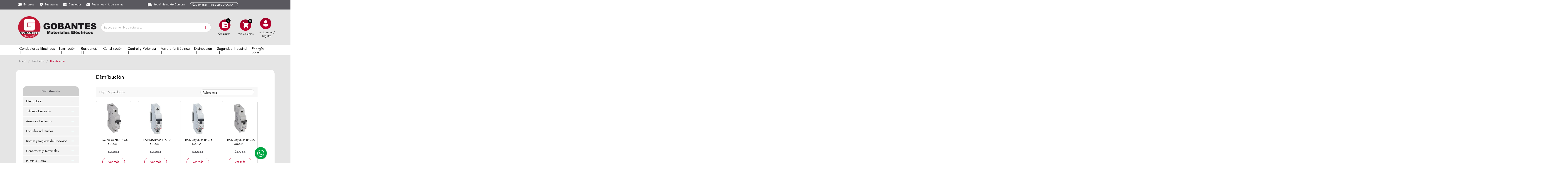

--- FILE ---
content_type: text/html; charset=utf-8
request_url: https://gobantes.cl/14-distribucion
body_size: 31813
content:
<!doctype html>
<html lang="es-ES">

  <head>
    
      
<!-- Google Tag Manager -->
<script>(function(w,d,s,l,i){w[l]=w[l]||[];w[l].push({'gtm.start':
new Date().getTime(),event:'gtm.js'});var f=d.getElementsByTagName(s)[0],
j=d.createElement(s),dl=l!='dataLayer'?'&l='+l:'';j.async=true;j.src=
'https://www.googletagmanager.com/gtm.js?id='+i+dl;f.parentNode.insertBefore(j,f);
})(window,document,'script','dataLayer','GTM-TFT8WNQ');</script>
<!-- End Google Tag Manager -->



  <meta charset="utf-8">


  <meta http-equiv="x-ua-compatible" content="ie=edge">



  <title>Distribución - Gobantes.cl</title>
  
    
  
  <meta name="description" content="">
  <meta name="keywords" content="">
  <meta name="robots"  content="index,follow"  />
        <link rel="canonical" href="https://gobantes.cl/14-distribucion">
        <link rel="canonical" href="https://gobantes.cl/14-distribucion">
    
      
  
  
    <script type="application/ld+json">
  {
    "@context": "https://schema.org",
    "@type": "Organization",
    "name" : "Gobantes",
    "url" : "https://gobantes.cl/",
          "logo": {
        "@type": "ImageObject",
        "url":"https://gobantes.cl/img/logo-1697817009.jpg"
      }
      }
</script>

<script type="application/ld+json">
  {
    "@context": "https://schema.org",
    "@type": "WebPage",
    "isPartOf": {
      "@type": "WebSite",
      "url":  "https://gobantes.cl/",
      "name": "Gobantes"
    },
    "name": "Distribución",
    "url":  "https://gobantes.cl/14-distribucion"
  }
</script>


  <script type="application/ld+json">
    {
      "@context": "https://schema.org",
      "@type": "BreadcrumbList",
      "itemListElement": [
                  {
            "@type": "ListItem",
            "position": 1,
            "name": "Inicio",
            "item": "https://gobantes.cl/"
          },                  {
            "@type": "ListItem",
            "position": 2,
            "name": "Productos",
            "item": "https://gobantes.cl/11-productos"
          },                  {
            "@type": "ListItem",
            "position": 3,
            "name": "Distribución",
            "item": "https://gobantes.cl/14-distribucion"
          }              ]
    }
  </script>
  
  
  
  <script type="application/ld+json">
  {
    "@context": "https://schema.org",
    "@type": "ItemList",
    "itemListElement": [
          {
        "@type": "ListItem",
        "position": 0,
        "name": "RX3/Disyuntor 1P C6 6000A",
        "url": "https://gobantes.cl/productos/202-rx3-disyuntor-1p-c6-6000a.html"
      },          {
        "@type": "ListItem",
        "position": 1,
        "name": "RX3/Disyuntor 1P C10 6000A",
        "url": "https://gobantes.cl/productos/203-rx3-disyuntor-1p-c10-6000a.html"
      },          {
        "@type": "ListItem",
        "position": 2,
        "name": "RX3/Disyuntor 1P C16 6000A",
        "url": "https://gobantes.cl/productos/204-rx3-disyuntor-1p-c16-6000a.html"
      },          {
        "@type": "ListItem",
        "position": 3,
        "name": "RX3/Disyuntor 1P C20 6000A",
        "url": "https://gobantes.cl/productos/205-rx3-disyuntor-1p-c20-6000a.html"
      },          {
        "@type": "ListItem",
        "position": 4,
        "name": "RX3/Disyuntor 1P C25 6000A",
        "url": "https://gobantes.cl/productos/206-rx3-disyuntor-1p-c25-6000a.html"
      },          {
        "@type": "ListItem",
        "position": 5,
        "name": "RX3/Disyuntor 1P C32 6000A",
        "url": "https://gobantes.cl/productos/207-rx3-disyuntor-1p-c32-6000a.html"
      },          {
        "@type": "ListItem",
        "position": 6,
        "name": "RX3/Disyuntor 1P C40 6000A",
        "url": "https://gobantes.cl/productos/208-rx3-disyuntor-1p-c40-6000a.html"
      },          {
        "@type": "ListItem",
        "position": 7,
        "name": "RX3/Disyuntor 1P C50 6000A",
        "url": "https://gobantes.cl/productos/209-rx3-disyuntor-1p-c50-6000a.html"
      },          {
        "@type": "ListItem",
        "position": 8,
        "name": "RX3/Disyuntor 1P C63 6000A",
        "url": "https://gobantes.cl/productos/210-rx3-disyuntor-1p-c63-6000a.html"
      },          {
        "@type": "ListItem",
        "position": 9,
        "name": "RX3/Disyuntor 2P C6 6000A",
        "url": "https://gobantes.cl/productos/211-rx3-disyuntor-2p-c6-6000a.html"
      },          {
        "@type": "ListItem",
        "position": 10,
        "name": "RX3/Disyuntor 2P C10 6000A",
        "url": "https://gobantes.cl/productos/212-rx3-disyuntor-2p-c10-6000a.html"
      },          {
        "@type": "ListItem",
        "position": 11,
        "name": "RX3/Disyuntor 2P C16 6000A",
        "url": "https://gobantes.cl/productos/213-rx3-disyuntor-2p-c16-6000a.html"
      },          {
        "@type": "ListItem",
        "position": 12,
        "name": "RX3/Disyuntor 2P C20 6000A",
        "url": "https://gobantes.cl/productos/214-rx3-disyuntor-2p-c20-6000a.html"
      },          {
        "@type": "ListItem",
        "position": 13,
        "name": "RX3/Disyuntor 2P C25 6000A",
        "url": "https://gobantes.cl/productos/215-rx3-disyuntor-2p-c25-6000a.html"
      },          {
        "@type": "ListItem",
        "position": 14,
        "name": "RX3/Disyuntor 2P C32 6000A",
        "url": "https://gobantes.cl/productos/216-rx3-disyuntor-2p-c32-6000a.html"
      },          {
        "@type": "ListItem",
        "position": 15,
        "name": "RX3/Disyuntor 2P C40 6000A",
        "url": "https://gobantes.cl/productos/217-rx3-disyuntor-2p-c40-6000a.html"
      }        ]
  }
</script>

  
  
    
                
                            
        <link rel="next" href="https://gobantes.cl/14-distribucion?page=2">  

  
    <meta property="og:title" content="Distribución" />
    <meta property="og:description" content="" />
    <meta property="og:url" content="https://gobantes.cl/14-distribucion" />
    <meta property="og:site_name" content="Gobantes" />
    <meta property="og:type" content="website" />    



  <meta name="viewport" content="width=device-width, initial-scale=1">



  <link rel="icon" type="image/vnd.microsoft.icon" href="https://gobantes.cl/img/favicon.ico?1697817009">
  <link rel="shortcut icon" type="image/x-icon" href="https://gobantes.cl/img/favicon.ico?1697817009">



  



  <script src="https://www.google.com/recaptcha/api.js?hl=es"></script>
  <script src="https://unpkg.com/sweetalert/dist/sweetalert.min.js"></script>
  <script>
  var a2a_config = a2a_config || {};
  a2a_config.locale = "es";
  </script>
  <script async="" src="/themes/enexum/assets/js/share.js"></script>
  	

  <script type="text/javascript">
        var LS_Meta = {"v":"6.6.10"};
        var af_ajax_path = "https:\/\/gobantes.cl\/module\/amazzingfilter\/ajax?ajax=1";
        var af_classes = {"load_font":1,"icon-filter":"icon-filter","u-times":"u-times","icon-eraser":"icon-eraser","icon-lock":"icon-lock","icon-unlock-alt":"icon-unlock-alt","icon-minus":"icon-minus","icon-plus":"icon-plus","icon-check":"icon-check","icon-save":"icon-save","js-product-miniature":"js-product-miniature","pagination":"pagination"};
        var af_id_cat = 14;
        var af_ids = {"main":"main"};
        var af_product_count_text = "";
        var af_product_list_class = "af-product-list";
        var ajax_controller = "https:\/\/gobantes.cl\/checkout-fields?ajax=1";
        var checkout_label = "Tramitar Pedido";
        var current_controller = "category";
        var iqitmegamenu = {"sticky":true,"mobileType":"push","containerSelector":"#wrapper .container"};
        var is_17 = 1;
        var is_required_label = " is required";
        var load_more = false;
        var minqcConditionsUrl = "https:\/\/gobantes.cl\/carrito?ajax=1&getMinqcConditions=1";
        var minqcErrorsUrl = "https:\/\/gobantes.cl\/carrito?ajax=1&getMinqcErrors=1";
        var minqcRefreshErrorsInCart = false;
        var page_link_rewrite_text = "page";
        var prestashop = {"currency":{"id":1,"name":"Peso chileno","iso_code":"CLP","iso_code_num":"152","sign":"$"},"language":{"name":"Espa\u00f1ol (Spanish)","iso_code":"es","locale":"es-ES","language_code":"es","is_rtl":"0","date_format_lite":"d\/m\/Y","date_format_full":"d\/m\/Y H:i:s","id":1},"page":{"title":"","canonical":"https:\/\/gobantes.cl\/14-distribucion","meta":{"title":"Distribuci\u00f3n","description":"","keywords":"","robots":"index"},"page_name":"category","body_classes":{"lang-es":true,"lang-rtl":false,"country-RM":true,"currency-CLP":true,"layout-left-column":true,"page-category":true,"tax-display-enabled":true,"category-id-14":true,"category-Distribuci\u00f3n":true,"category-id-parent-11":true,"category-depth-level-3":true},"admin_notifications":[]},"shop":{"name":"Gobantes","logo":"https:\/\/gobantes.cl\/img\/logo-1697817009.jpg","stores_icon":"https:\/\/gobantes.cl\/img\/logo_stores.png","favicon":"https:\/\/gobantes.cl\/img\/favicon.ico"},"urls":{"base_url":"https:\/\/gobantes.cl\/","current_url":"https:\/\/gobantes.cl\/14-distribucion","shop_domain_url":"https:\/\/gobantes.cl","img_ps_url":"https:\/\/gobantes.cl\/img\/","img_cat_url":"https:\/\/gobantes.cl\/img\/c\/","img_lang_url":"https:\/\/gobantes.cl\/img\/l\/","img_prod_url":"https:\/\/gobantes.cl\/img\/p\/","img_manu_url":"https:\/\/gobantes.cl\/img\/m\/","img_sup_url":"https:\/\/gobantes.cl\/img\/su\/","img_ship_url":"https:\/\/gobantes.cl\/img\/s\/","img_store_url":"https:\/\/gobantes.cl\/img\/st\/","img_col_url":"https:\/\/gobantes.cl\/img\/co\/","img_url":"https:\/\/gobantes.cl\/themes\/enexum\/assets\/img\/","css_url":"https:\/\/gobantes.cl\/themes\/enexum\/assets\/css\/","js_url":"https:\/\/gobantes.cl\/themes\/enexum\/assets\/js\/","pic_url":"https:\/\/gobantes.cl\/upload\/","pages":{"address":"https:\/\/gobantes.cl\/direccion","addresses":"https:\/\/gobantes.cl\/direcciones","authentication":"https:\/\/gobantes.cl\/iniciar-sesion","cart":"https:\/\/gobantes.cl\/carrito","category":"https:\/\/gobantes.cl\/index.php?controller=category","cms":"https:\/\/gobantes.cl\/index.php?controller=cms","contact":"https:\/\/gobantes.cl\/index.php?controller=contact","discount":"https:\/\/gobantes.cl\/descuento","guest_tracking":"https:\/\/gobantes.cl\/seguimiento-pedido-invitado","history":"https:\/\/gobantes.cl\/historial-compra","identity":"https:\/\/gobantes.cl\/datos-personales","index":"https:\/\/gobantes.cl\/","my_account":"https:\/\/gobantes.cl\/mi-cuenta","order_confirmation":"https:\/\/gobantes.cl\/confirmacion-pedido","order_detail":"https:\/\/gobantes.cl\/index.php?controller=order-detail","order_follow":"https:\/\/gobantes.cl\/seguimiento-pedido","order":"https:\/\/gobantes.cl\/pedido","order_return":"https:\/\/gobantes.cl\/index.php?controller=order-return","order_slip":"https:\/\/gobantes.cl\/facturas-abono","pagenotfound":"https:\/\/gobantes.cl\/pagina-no-encontrada","password":"https:\/\/gobantes.cl\/recuperar-contrasena","pdf_invoice":"https:\/\/gobantes.cl\/index.php?controller=pdf-invoice","pdf_order_return":"https:\/\/gobantes.cl\/index.php?controller=pdf-order-return","pdf_order_slip":"https:\/\/gobantes.cl\/index.php?controller=pdf-order-slip","prices_drop":"https:\/\/gobantes.cl\/ofertas","product":"https:\/\/gobantes.cl\/index.php?controller=product","search":"https:\/\/gobantes.cl\/busqueda","sitemap":"https:\/\/gobantes.cl\/mapa-del-sitio","stores":"https:\/\/gobantes.cl\/tiendas","supplier":"https:\/\/gobantes.cl\/proveedor","register":"https:\/\/gobantes.cl\/iniciar-sesion?create_account=1","order_login":"https:\/\/gobantes.cl\/pedido?login=1"},"alternative_langs":[],"theme_assets":"\/themes\/enexum\/assets\/","actions":{"logout":"https:\/\/gobantes.cl\/?mylogout="},"no_picture_image":{"bySize":{"small_default":{"url":"https:\/\/gobantes.cl\/img\/p\/es-default-small_default.jpg","width":98,"height":98},"cart_default":{"url":"https:\/\/gobantes.cl\/img\/p\/es-default-cart_default.jpg","width":125,"height":125},"home_default":{"url":"https:\/\/gobantes.cl\/img\/p\/es-default-home_default.jpg","width":250,"height":250},"medium_default":{"url":"https:\/\/gobantes.cl\/img\/p\/es-default-medium_default.jpg","width":452,"height":452},"large_default":{"url":"https:\/\/gobantes.cl\/img\/p\/es-default-large_default.jpg","width":800,"height":800}},"small":{"url":"https:\/\/gobantes.cl\/img\/p\/es-default-small_default.jpg","width":98,"height":98},"medium":{"url":"https:\/\/gobantes.cl\/img\/p\/es-default-home_default.jpg","width":250,"height":250},"large":{"url":"https:\/\/gobantes.cl\/img\/p\/es-default-large_default.jpg","width":800,"height":800},"legend":""}},"configuration":{"display_taxes_label":true,"display_prices_tax_incl":false,"is_catalog":false,"show_prices":true,"opt_in":{"partner":false},"quantity_discount":{"type":"discount","label":"Descuento unitario"},"voucher_enabled":1,"return_enabled":0},"field_required":[],"breadcrumb":{"links":[{"title":"Inicio","url":"https:\/\/gobantes.cl\/"},{"title":"Productos","url":"https:\/\/gobantes.cl\/11-productos"},{"title":"Distribuci\u00f3n","url":"https:\/\/gobantes.cl\/14-distribucion"}],"count":3},"link":{"protocol_link":"https:\/\/","protocol_content":"https:\/\/"},"time":1769069060,"static_token":"86cf2851a7b3734475da29761b7385b1","token":"8a7a36026e9a086e51c84352f32203e1","debug":false};
        var prestashopFacebookAjaxController = "https:\/\/gobantes.cl\/module\/ps_facebook\/Ajax";
        var psemailsubscription_subscription = "https:\/\/gobantes.cl\/module\/ps_emailsubscription\/subscription";
        var show_load_more_btn = true;
      </script>
		<link rel="stylesheet" href="https://fonts.googleapis.com/css?family=Jost:100,100italic,200,200italic,300,300italic,400,400italic,500,500italic,600,600italic,700,700italic,800,800italic,900,900italic&amp;display=swap" media="all">
		<link rel="stylesheet" href="https://fonts.googleapis.com/css?family=Roboto:100,100italic,200,200italic,300,300italic,400,400italic,500,500italic,600,600italic,700,700italic,800,800italic,900,900italic%7CRoboto+Slab:100,100italic,200,200italic,300,300italic,400,400italic,500,500italic,600,600italic,700,700italic,800,800italic,900,900italic&amp;display=swap" media="all">
		<link rel="stylesheet" href="https://gobantes.cl/themes/enexum/assets/cache/theme-cac4bb2259.css" media="all">
	
	


	<script>
			var ceFrontendConfig = {"environmentMode":{"edit":false,"wpPreview":false},"is_rtl":false,"breakpoints":{"xs":0,"sm":480,"md":768,"lg":1025,"xl":1440,"xxl":1600},"version":"2.5.9","urls":{"assets":"\/modules\/creativeelements\/views\/"},"productQuickView":0,"settings":{"page":[],"general":{"elementor_global_image_lightbox":"1","elementor_enable_lightbox_in_editor":"yes"}},"post":{"id":"14040101","title":"Distribuci\u00f3n","excerpt":""}};
		</script>
        <link rel="preload" href="/modules/creativeelements/views/lib/ceicons/fonts/ceicons.woff2?fj664s"
            as="font" type="font/woff2" crossorigin>
                <link rel="preload" href="/modules/creativeelements/views/lib/font-awesome/fonts/fontawesome-webfont.woff2?v=4.7.0"
            as="font" type="font/woff2" crossorigin>
        <!--CE-JS-->


  <style type="text/css">@media(max-width:767px){#amazzing_filter{position:fixed;opacity:0;}}</style><style>
    .kboverlaygg {
        width: 100%;
        height: 100%;
        position: fixed;
        background: rgba(0,0,0,0.5);
        z-index: 9;
    }
</style>
<script type="text/javascript">
    var abd_ajax_url = '/index.php?fc=module&module=abandonedcart&controller=cron'; </script>
<meta name="generator" content="Powered by Creative Slider 6.6.10 - Multi-Purpose, Responsive, Parallax, Mobile-Friendly Slider Module for PrestaShop.">
<style>
    #cart_block .lgclearcart .lgEmptyCart,
    .shopping_cart .button.lgEmptyCart {
        background:  !important;
        border-color:  !important;
    }
    #cart_block .lgclearcart .lgEmptyCart:hover,
    .shopping_cart .button.lgEmptyCart:hover {
        border-color:  !important;
    }
    #cart_block .lgclearcart .lgEmptyCart span,
    .shopping_cart .button.lgEmptyCart span {
        color:  !important;
        border-color:  !important;
    }
    #cart_block .lgclearcart .lgEmptyCart span:hover,
    .shopping_cart .button.lgEmptyCart span:hover {
        background:  !important;
        color:  !important;
        border-color:  !important;
    }
    #center_column .lgclearcart .lgEmptyCart {
        background: #FC1414 !important;
        border-color: #FC1414 !important;
        color: #FFFFFF !important;
    }
    #center_column .lgclearcart .lgEmptyCart:hover {
        border-color: #C40101 !important;
        color: #FFFFFF !important;
    }
    #center_column .lgclearcart .lgEmptyCart span {
        border-color: #FC1414 !important;
    }
    #center_column .lgclearcart .lgEmptyCart span:hover {
        background: #C40101 !important;
        border-color: #C40101 !important;
    }
    .card.cart-summary .lgclearcart .lgEmptyCart {
        color: #FFFFFF !important;
        background: #FC1414 !important;
        border-color: #FC1414 !important;
    }
    .card.cart-summary .lgclearcart .lgEmptyCart:hover {
        background: #C40101 !important;
        border-color: #C40101 !important;
        color: #FFFFFF !important;
    }
    .card.cart-summary .lgclearcart .lgEmptyCart span {
        border-color: #FC1414 !important;
    }
    .card.cart-summary .lgclearcart .lgEmptyCart span:hover {
        border-color: #C40101 !important;
    }
</style>

<script type="text/javascript">
    var lg_cc_button = '&lt;div class=&quot;lgclearcart&quot;&gt;    &lt;span class=&quot;lgEmptyCart btn btn-default button button-medium&quot;&gt;                    &lt;span&gt;&lt;/span&gt;            &lt;/span&gt;    &lt;p class=&quot;lgclearcart_error alert alert-danger&quot; style=&quot;display: none;&quot;&gt;&lt;/p&gt;&lt;/div&gt;';
    var lg_cc_token = 'cebcb7fee69b6e1bf9d92416dea92b66';
    var lg_cc_url = 'https://gobantes.cl/module/lgclearcart/cleaner';
</script><script type="text/javascript">
    var quotesCartEmpty  = "Your quotes cart is empty";
    var quotesCart  = "https://gobantes.cl/module/askforaquote/QuotesCart";
    var catalogMode  = "0";
    var mainCmsPage  = "0";
    var messagingEnabled  = "1";
    var minQuantityProduct  = "1";
    var ga_enabled = 0;
</script>




    
  </head>

  <body id="category" class="lang-es country-rm currency-clp layout-left-column page-category tax-display-enabled category-id-14 category-distribucion category-id-parent-11 category-depth-level-3 elementor-page elementor-page-14040101">


<!-- Google Tag Manager (noscript) -->
<noscript><iframe src="https://www.googletagmanager.com/ns.html?id=GTM-TFT8WNQ"
height="0" width="0" style="display:none;visibility:hidden"></iframe></noscript>
<!-- End Google Tag Manager (noscript) -->


    
      
    

    <main>
      
              

      <header id="header">
        
          	        <div data-elementor-type="header" data-elementor-id="1170101" class="elementor elementor-1170101" data-elementor-settings="[]">
            <div class="elementor-inner">
                <div class="elementor-section-wrap">
                            <section class="elementor-element elementor-element-36e8f26 elementor-section-stretched elementor-section-full_width elementor-hidden-desktop elementor-hidden-tablet elementor-hidden-phone elementor-section-height-default elementor-section-height-default elementor-section elementor-top-section" data-id="36e8f26" data-element_type="section" data-settings="{&quot;stretch_section&quot;:&quot;section-stretched&quot;,&quot;background_background&quot;:&quot;classic&quot;}">
                            <div class="elementor-container elementor-column-gap-default">
                            <div class="elementor-row">
                <div class="elementor-element elementor-element-64fa44b elementor-column elementor-col-100 elementor-top-column" data-id="64fa44b" data-element_type="column">
            <div class="elementor-column-wrap elementor-element-populated">
                <div class="elementor-widget-wrap">
                <div class="elementor-element elementor-element-bf7b163 elementor-hidden-tablet elementor-hidden-phone elementor-widget elementor-widget-image" data-id="bf7b163" data-element_type="widget" data-widget_type="image.default">
                <div class="elementor-widget-container">
                <div class="elementor-image">
                            <a href="/321-black-gobantes" data-elementor-open-lightbox="">
                    <img src="/img/cms/huincha-web.jpg" loading="lazy" alt="" width="1921" height="68">                    </a>
                                </div>
                </div>
                </div>
                <div class="elementor-element elementor-element-0ad5412 elementor-hidden-desktop elementor-widget elementor-widget-image" data-id="0ad5412" data-element_type="widget" data-widget_type="image.default">
                <div class="elementor-widget-container">
                <div class="elementor-image">
                            <a href="/321-black-gobantes" data-elementor-open-lightbox="">
                    <img src="/img/cms/huincha-movil.jpg" loading="lazy" alt="" width="481" height="203">                    </a>
                                </div>
                </div>
                </div>
                        </div>
            </div>
        </div>
                        </div>
            </div>
        </section>
                <section class="elementor-element elementor-element-7b58725 elementor-hidden-phone elementor-section-boxed elementor-section-height-default elementor-section-height-default elementor-section elementor-top-section" data-id="7b58725" data-element_type="section" data-settings="{&quot;background_background&quot;:&quot;classic&quot;}">
                            <div class="elementor-container elementor-column-gap-default">
                            <div class="elementor-row">
                <div class="elementor-element elementor-element-9cb224a elementor-column elementor-col-50 elementor-top-column" data-id="9cb224a" data-element_type="column">
            <div class="elementor-column-wrap elementor-element-populated">
                <div class="elementor-widget-wrap">
                <div class="elementor-element elementor-element-f1e6099 elementor-widget elementor-widget-html" data-id="f1e6099" data-element_type="widget" data-widget_type="html.default">
                <div class="elementor-widget-container">
        <ul class="navTopLeft">
<li class="iconEmpresa"><a href="/content/15-empresa">Empresa</a></li>
<li class="iconSucursales"><a href="/content/14-sucursales">Sucursales</a></li>
<li class="iconCatalogo"><a href="/content/13-catalogos">Catálogos</a></li>
<li class="iconContacto"><a href="/content/8-formulario-sugerencias-reclamos-y-felicitaciones">Reclamos / Sugerencias</a></li>



</ul>        </div>
                </div>
                        </div>
            </div>
        </div>
                <div class="elementor-element elementor-element-9257c1c elementor-column elementor-col-50 elementor-top-column" data-id="9257c1c" data-element_type="column">
            <div class="elementor-column-wrap elementor-element-populated">
                <div class="elementor-widget-wrap">
                <div class="elementor-element elementor-element-c3b9677 elementor-widget elementor-widget-html" data-id="c3b9677" data-element_type="widget" data-widget_type="html.default">
                <div class="elementor-widget-container">
        <ul class="navTopRight">
<li class="iconSeguimiento"><a href="/historial-compra" style="padding-left: 3px;">Seguimiento de Compra</a></li>
<li class="iconLlamanos"><a href="tel:+56226900000" target="_blak">Llámanos: +562 2690 0000</a></li>
</ul>        </div>
                </div>
                        </div>
            </div>
        </div>
                        </div>
            </div>
        </section>
                <section class="elementor-element elementor-element-f20e756 bgBanderasR elementor-section-boxed elementor-section-height-default elementor-section-height-default elementor-section elementor-top-section" data-id="f20e756" data-element_type="section" id="bgBanderaL" data-settings="{&quot;background_background&quot;:&quot;classic&quot;}">
                            <div class="elementor-container elementor-column-gap-default">
                            <div class="elementor-row">
                <div class="elementor-element elementor-element-ec08fea elementor-column elementor-col-20 elementor-top-column" data-id="ec08fea" data-element_type="column">
            <div class="elementor-column-wrap elementor-element-populated">
                <div class="elementor-widget-wrap">
                <div class="elementor-element elementor-element-25745be elementor-widget elementor-widget-theme-site-logo elementor-widget-image" data-id="25745be" data-element_type="widget" data-widget_type="theme-site-logo.default">
                <div class="elementor-widget-container">
                <div class="elementor-image">
                            <a href="//gobantes.cl/" data-elementor-open-lightbox="">
                    <img src="/img/logo-1697817009.jpg" loading="lazy" alt="">                    </a>
                                </div>
                </div>
                </div>
                        </div>
            </div>
        </div>
                <div class="elementor-element elementor-element-20fae53 elementor-column elementor-col-20 elementor-top-column" data-id="20fae53" data-element_type="column">
            <div class="elementor-column-wrap elementor-element-populated">
                <div class="elementor-widget-wrap">
                <div class="elementor-element elementor-element-10f1622 elementor-search--skin-classic elementor-search--button-type-icon elementor-widget elementor-widget-ajax-search" data-id="10f1622" data-element_type="widget" data-settings="{&quot;show_description&quot;:&quot;yes&quot;,&quot;skin&quot;:&quot;classic&quot;,&quot;list_limit&quot;:10,&quot;show_image&quot;:&quot;yes&quot;,&quot;show_category&quot;:&quot;yes&quot;}" data-widget_type="ajax-search.default">
                <div class="elementor-widget-container">
                <form class="elementor-search" role="search"
            action="https://gobantes.cl/busqueda" method="get">
                            <div class="elementor-search__container">
                            <input placeholder="Busca por nombre o catálogo..." class="elementor-search__input" type="search" name="s" value="">
                <div class="elementor-search__icon elementor-search__clear"><i class="ceicon-close"></i></div>
                            <button class="elementor-search__submit" type="submit">
                                            <i class="ceicon-search-minimal" aria-hidden="true"></i>
                        <span class="elementor-screen-only">Buscar</span>
                                    </button>
                        </div>
        </form>
                </div>
                </div>
                        </div>
            </div>
        </div>
                <div class="elementor-element elementor-element-ab4ec86 elementor-column elementor-col-20 elementor-top-column" data-id="ab4ec86" data-element_type="column">
            <div class="elementor-column-wrap elementor-element-populated">
                <div class="elementor-widget-wrap">
                <div class="elementor-element elementor-element-56618da elementor-widget elementor-widget-ps-widget-module" data-id="56618da" data-element_type="widget" data-widget_type="ps-widget-module.default">
                <div class="elementor-widget-container">
        <!-- MODULE Quotes cart -->
<script type="text/javascript">
    var quotesCartTop = true;
</script>
<div class="afqQuotesCartOver">
	<div id="quotesCart">
		<div class="quotes_cart">
            <a href="https://gobantes.cl/module/askforaquote/QuotesCart"  id="quotes-cart-link">
				<!--<i class="material-icons">message</i>--><img class="cotizarimg" src="/img/cms/iconos/icono-cotizador.svg" alt="inicio sesión">				<span class="hidden-sm-down textcotizar">Cotizaciones</span>
				 <span class="ajax_quote_quantity">0</span>
			</a>
			<div id="box-body" class="quotes_cart_block" style="display:none;">
				<div class="block_content">
					<div id="quoteProductList">
						<div class="product-list-content unvisible">
							<dl id="quotes-products" class="products">
															</dl>
							
															<div class="quotes-cart-prices" style="display:none">
									<div class="row">
									    
									 <!--categoria del cotizador para ocultar-->
									
										<span class="col-xs-12 col-lg-6 text-center">Total:</span>
										<span class="quotes-cart-total col-xs-12 col-lg-6 text-center">
																					</span>
										
									<!--categoria del cotizador para ocultar-->
										
									</div>
								</div>
													</div>
							
						<div class="alert product-list-empty">
							No hay productos para cotizar
						</div>
					</div>
					
					<div class="quoteCartButtons">
												<a class="button_order_cart btn btn-default button button-small" href="https://gobantes.cl/module/askforaquote/QuotesCart" title="View list" >
							<span>Ver carrito</span>
						</a>
					</div>
									</div>
			</div>
		</div>
	</div>
</div>
<!-- /MODULE Quotes cart -->        </div>
                </div>
                <div class="elementor-element elementor-element-5193d93 elementor-widget elementor-widget-text-editor" data-id="5193d93" data-element_type="widget" data-widget_type="text-editor.default">
                <div class="elementor-widget-container">
                <div class="elementor-text-editor elementor-clearfix"><p>Cotizador</p></div>
                </div>
                </div>
                        </div>
            </div>
        </div>
                <div class="elementor-element elementor-element-0ca6ee9 elementor-column elementor-col-20 elementor-top-column" data-id="0ca6ee9" data-element_type="column">
            <div class="elementor-column-wrap elementor-element-populated">
                <div class="elementor-widget-wrap">
                <div class="elementor-element elementor-element-26cbea0 elementor-cart--show-shipping-yes elementor-cart--show-view-cart-yes elementor-cart--items-indicator-bubble elementor-cart--show-remove-button-yes elementor-cart--buttons-inline elementor-widget elementor-widget-shopping-cart" data-id="26cbea0" data-element_type="widget" data-settings="{&quot;action_show_modal&quot;:&quot;yes&quot;,&quot;modal_url&quot;:&quot;https:\/\/gobantes.cl\/module\/creativeelements\/ajax&quot;}" data-widget_type="shopping-cart.default">
                <div class="elementor-widget-container">
                <div class="elementor-cart__wrapper">
                        <div class="elementor-cart__container elementor-lightbox">
                <div class="elementor-cart__main">
                    <div class="elementor-cart__close-button ceicon-close"></div>
                    <div class="elementor-cart__title">Mis compras</div>
                            <div class="elementor-cart__empty-message">No hay productos en el carrito.</div>
        <div class="elementor-cart__products" data-gift="Regalo">
                    </div>
        <div class="elementor-cart__summary">
            <div class="elementor-cart__summary-label">0 artículos</div>
            <div class="elementor-cart__summary-value">$0</div>
            <span class="elementor-cart__summary-label">Despacho</span>
            <span class="elementor-cart__summary-value"></span>
            <strong class="elementor-cart__summary-label">Total</strong>
            <strong class="elementor-cart__summary-value">$0</strong>
        </div>
        <div class="elementor-alert elementor-alert-warning" role="alert">
            <span class="elementor-alert-description">Se necesita una compra mínima total de $1 para validar su pedido. En este momento el valor total de su carrito es de $0.</span>
        </div>
        <div class="elementor-cart__footer-buttons">
            <a href="//gobantes.cl/carrito?action=show" class="elementor-button elementor-button--view-cart elementor-size-md">
                <span class="elementor-button-text">Ver carrito</span>
            </a>
            <a href="https://gobantes.cl/pedido" class="elementor-button elementor-button--checkout elementor-size-md  ce-disabled">
                <span class="elementor-button-text">Pagar</span>
            </a>
                    </div>
                        </div>
            </div>
                        <div class="elementor-cart__toggle elementor-button-wrapper">
                <a href="//gobantes.cl/carrito?action=show" class="elementor-button elementor-size-sm">
                    <span class="elementor-button-icon" data-counter="0">
                        <i class="ceicon-cart-light" aria-hidden="true"></i>
                        <span class="elementor-screen-only">Cart</span>
                    </span>
                    <span class="elementor-button-text">$0</span>
                </a>
            </div>
        </div>
                </div>
                </div>
                <div class="elementor-element elementor-element-952caab elementor-widget elementor-widget-text-editor" data-id="952caab" data-element_type="widget" data-widget_type="text-editor.default">
                <div class="elementor-widget-container">
                <div class="elementor-text-editor elementor-clearfix"><p>Mis Compras</p></div>
                </div>
                </div>
                        </div>
            </div>
        </div>
                <div class="elementor-element elementor-element-4a973fd elementor-column elementor-col-20 elementor-top-column" data-id="4a973fd" data-element_type="column">
            <div class="elementor-column-wrap elementor-element-populated">
                <div class="elementor-widget-wrap">
                <div class="elementor-element elementor-element-3e4b0da elementor-nav--align-center elementor-widget elementor-widget-sign-in elementor-widget-nav-menu" data-id="3e4b0da" data-element_type="widget" data-settings="{&quot;align_submenu&quot;:&quot;left&quot;,&quot;layout&quot;:&quot;horizontal&quot;,&quot;show_submenu_on&quot;:&quot;hover&quot;}" data-widget_type="sign-in.default">
                <div class="elementor-widget-container">
                <nav class="elementor-sign-in elementor-nav--main elementor-nav__container elementor-nav--layout-horizontal">        <ul id="usermenu-3e4b0da" class="elementor-nav">
                    <li class="menu-item menu-item-type-account menu-item-account-0">
                <a class="elementor-item" href="https://gobantes.cl/mi-cuenta">
                                    <i class="ceicon-user-simple"></i>
                                                    <span>Inicio sesión/<br>Registro</span>
                                                </a>
                            </li>
                </ul>
        </nav>
                </div>
                </div>
                        </div>
            </div>
        </div>
                        </div>
            </div>
        </section>
                <section class="elementor-element elementor-element-dd04a25 elementor-section-boxed elementor-section-height-default elementor-section-height-default elementor-section elementor-top-section" data-id="dd04a25" data-element_type="section" data-settings="{&quot;background_background&quot;:&quot;classic&quot;}">
                            <div class="elementor-container elementor-column-gap-default">
                            <div class="elementor-row">
                <div class="elementor-element elementor-element-3cf83dc elementor-column elementor-col-100 elementor-top-column" data-id="3cf83dc" data-element_type="column">
            <div class="elementor-column-wrap elementor-element-populated">
                <div class="elementor-widget-wrap">
                <div class="elementor-element elementor-element-5c8b0a8 elementor-widget elementor-widget-ps-widget-module" data-id="5c8b0a8" data-element_type="widget" data-widget_type="ps-widget-module.default">
                <div class="elementor-widget-container">
        	<div class="container container-iqit-menu">
	<div  class="iqitmegamenu-wrapper cbp-hor-width-0 iqitmegamenu-all clearfix">
		<div id="iqitmegamenu-horizontal" class="iqitmegamenu  cbp-nosticky  cbp-sticky-transparent" role="navigation">
			<div class="container">

								
				<nav id="cbp-hrmenu" class="cbp-hrmenu cbp-horizontal cbp-hrsub-narrow   cbp-fade-slide-bottom  cbp-arrowed    ">
					<ul>
												<li id="cbp-hrmenu-tab-4" class="cbp-hrmenu-tab cbp-hrmenu-tab-4  cbp-has-submeu">
	<a href="https://gobantes.cl/12-conductores-electricos" >

								<span class="cbp-tab-title">
								Conductores Eléctricos <i class="fa fa-angle-down cbp-submenu-aindicator"></i></span>
														</a>
														<div class="cbp-hrsub col-xs-12">
								<div class="cbp-triangle-container"><div class="cbp-triangle-top"></div><div class="cbp-triangle-top-back"></div></div>
								<div class="cbp-hrsub-inner">
																		
																																	




<div class="row menu_row menu-element  first_rows menu-element-id-1">
                

                                                




    <div class="col-xs-3 cbp-menu-column cbp-menu-element menu-element-id-8 ">
        <div class="cbp-menu-column-inner">
                        
                
                
                    
                                                    <div class="row cbp-categories-row">
                                                                                                            <div class="col-xs-12">
                                            <div class="cbp-category-link-w"><a href="https://gobantes.cl/20-cables-industriales-fuerza"
                                                                                class="cbp-column-title cbp-category-title">Cables Industriales (Fuerza)</a>
                                                                                                                                                    
    <ul class="cbp-links cbp-category-tree"><li ><div class="cbp-category-link-w"><a href="https://gobantes.cl/28-rv-k">RV-K</a></div></li><li ><div class="cbp-category-link-w"><a href="https://gobantes.cl/29-rz1-k">RZ1-K</a></div></li><li ><div class="cbp-category-link-w"><a href="https://gobantes.cl/30-superflexmultiflex">Superflex/Multiflex</a></div></li><li ><div class="cbp-category-link-w"><a href="https://gobantes.cl/298-aluminio-peensamblado">Aluminio Peensamblado</a></div></li><li ><div class="cbp-category-link-w"><a href="https://gobantes.cl/299-aluminio-subterraneo">Aluminio Subterraneo</a></div></li></ul>

                                                                                            </div>
                                        </div>
                                                                                                </div>
                                            
                
            

            
            </div>    </div>
                                    




    <div class="col-xs-3 cbp-menu-column cbp-menu-element menu-element-id-9 ">
        <div class="cbp-menu-column-inner">
                        
                
                
                    
                                                    <div class="row cbp-categories-row">
                                                                                                            <div class="col-xs-12">
                                            <div class="cbp-category-link-w"><a href="https://gobantes.cl/21-cordones"
                                                                                class="cbp-column-title cbp-category-title">Cordones</a>
                                                                                                                                                    
    <ul class="cbp-links cbp-category-tree"><li ><div class="cbp-category-link-w"><a href="https://gobantes.cl/31-h03vv-f">H03VV-F</a></div></li><li ><div class="cbp-category-link-w"><a href="https://gobantes.cl/32-h05vv-f">H05VV-F</a></div></li><li ><div class="cbp-category-link-w"><a href="https://gobantes.cl/33-h05rr-f">H05RR-F</a></div></li><li ><div class="cbp-category-link-w"><a href="https://gobantes.cl/34-paralelos-parlantes">Paralelos Parlantes</a></div></li><li ><div class="cbp-category-link-w"><a href="https://gobantes.cl/35-soldadora">Soldadora</a></div></li></ul>

                                                                                            </div>
                                        </div>
                                                                                                </div>
                                            
                
            

            
            </div>    </div>
                                    




    <div class="col-xs-3 cbp-menu-column cbp-menu-element menu-element-id-10 ">
        <div class="cbp-menu-column-inner">
                        
                
                
                    
                                                    <div class="row cbp-categories-row">
                                                                                                            <div class="col-xs-12">
                                            <div class="cbp-category-link-w"><a href="https://gobantes.cl/22-domiciliarios"
                                                                                class="cbp-column-title cbp-category-title">Domiciliarios</a>
                                                                                                                                                    
    <ul class="cbp-links cbp-category-tree"><li ><div class="cbp-category-link-w"><a href="https://gobantes.cl/36-calecos">Calecos</a></div></li><li ><div class="cbp-category-link-w"><a href="https://gobantes.cl/37-alambres-h07v-u">Alambres (H07V-U)</a></div></li><li ><div class="cbp-category-link-w"><a href="https://gobantes.cl/38-thhn">THHN</a></div></li><li ><div class="cbp-category-link-w"><a href="https://gobantes.cl/39-h07z1-k">H07Z1-K</a></div></li><li ><div class="cbp-category-link-w"><a href="https://gobantes.cl/300-h07z1-u">H07Z1-U</a></div></li></ul>

                                                                                            </div>
                                        </div>
                                                                                                </div>
                                            
                
            

            
            </div>    </div>
                                    




    <div class="col-xs-3 cbp-menu-column cbp-menu-element menu-element-id-14 ">
        <div class="cbp-menu-column-inner">
                        
                
                
                    
                                                    <div class="row cbp-categories-row">
                                                                                                            <div class="col-xs-12">
                                            <div class="cbp-category-link-w"><a href="https://gobantes.cl/26-telefoniacomunicacion"
                                                                                class="cbp-column-title cbp-category-title">Telefonía/Comunicación</a>
                                                                                                                                                    
    <ul class="cbp-links cbp-category-tree"><li ><div class="cbp-category-link-w"><a href="https://gobantes.cl/44-coaxiales">Coaxiales</a></div></li><li ><div class="cbp-category-link-w"><a href="https://gobantes.cl/45-utp">UTP</a></div></li><li ><div class="cbp-category-link-w"><a href="https://gobantes.cl/46-multipares">Multipares</a></div></li><li ><div class="cbp-category-link-w"><a href="https://gobantes.cl/47-instrumentacion">Instrumentación</a></div></li><li ><div class="cbp-category-link-w"><a href="https://gobantes.cl/48-telefonia-exterior">Telefonía Exterior</a></div></li></ul>

                                                                                            </div>
                                        </div>
                                                                                                </div>
                                            
                
            

            
            </div>    </div>
                                    




    <div class="col-xs-3 cbp-menu-column cbp-menu-element menu-element-id-15 ">
        <div class="cbp-menu-column-inner">
                        
                
                
                    
                                                    <div class="row cbp-categories-row">
                                                                                                            <div class="col-xs-12">
                                            <div class="cbp-category-link-w"><a href="https://gobantes.cl/27-accesorios-conductores-electricos"
                                                                                class="cbp-column-title cbp-category-title">Accesorios Conductores Eléctricos</a>
                                                                                                                                                    
    <ul class="cbp-links cbp-category-tree"><li ><div class="cbp-category-link-w"><a href="https://gobantes.cl/51-espirales-plasticos">Espirales Plásticos</a></div></li><li ><div class="cbp-category-link-w"><a href="https://gobantes.cl/301-grampas-y-conectores-cables">Grampas y Conectores Cables</a></div></li></ul>

                                                                                            </div>
                                        </div>
                                                                                                </div>
                                            
                
            

            
            </div>    </div>
                                    




    <div class="col-xs-3 cbp-menu-column cbp-menu-element menu-element-id-11 ">
        <div class="cbp-menu-column-inner">
                        
                
                
                    
                                                    <div class="row cbp-categories-row">
                                                                                                            <div class="col-xs-12">
                                            <div class="cbp-category-link-w"><a href="https://gobantes.cl/23-cables-desnudos"
                                                                                class="cbp-column-title cbp-category-title">Cables Desnudos</a>
                                                                                                                                                    
    <ul class="cbp-links cbp-category-tree"><li ><div class="cbp-category-link-w"><a href="https://gobantes.cl/40-blandos-clase-b">Blandos Clase B</a></div></li><li ><div class="cbp-category-link-w"><a href="https://gobantes.cl/41-duros-clase-b">Duros Clase B</a></div></li></ul>

                                                                                            </div>
                                        </div>
                                                                                                </div>
                                            
                
            

            
            </div>    </div>
                                    




    <div class="col-xs-3 cbp-menu-column cbp-menu-element menu-element-id-12 ">
        <div class="cbp-menu-column-inner">
                        
                
                
                    
                                                    <div class="row cbp-categories-row">
                                                                                                            <div class="col-xs-12">
                                            <div class="cbp-category-link-w"><a href="https://gobantes.cl/24-acometida"
                                                                                class="cbp-column-title cbp-category-title">Acometida</a>
                                                                                                                                                    
    <ul class="cbp-links cbp-category-tree"><li ><div class="cbp-category-link-w"><a href="https://gobantes.cl/42-concentricos">Concéntricos</a></div></li></ul>

                                                                                            </div>
                                        </div>
                                                                                                </div>
                                            
                
            

            
            </div>    </div>
                                    




    <div class="col-xs-3 cbp-menu-column cbp-menu-element menu-element-id-13 ">
        <div class="cbp-menu-column-inner">
                        
                
                
                    
                                                    <div class="row cbp-categories-row">
                                                                                                            <div class="col-xs-12">
                                            <div class="cbp-category-link-w"><a href="https://gobantes.cl/25-control"
                                                                                class="cbp-column-title cbp-category-title">Control</a>
                                                                                                                                                    
    <ul class="cbp-links cbp-category-tree"><li ><div class="cbp-category-link-w"><a href="https://gobantes.cl/43-automotrices">Automotrices</a></div></li></ul>

                                                                                            </div>
                                        </div>
                                                                                                </div>
                                            
                
            

            
            </div>    </div>
                            
                </div>
																					
																										</div>
							</div>
													</li>
												<li id="cbp-hrmenu-tab-3" class="cbp-hrmenu-tab cbp-hrmenu-tab-3  cbp-has-submeu">
	<a href="https://gobantes.cl/13-iluminacion" >

								<span class="cbp-tab-title">
								Iluminación <i class="fa fa-angle-down cbp-submenu-aindicator"></i></span>
														</a>
														<div class="cbp-hrsub col-xs-12">
								<div class="cbp-triangle-container"><div class="cbp-triangle-top"></div><div class="cbp-triangle-top-back"></div></div>
								<div class="cbp-hrsub-inner">
																		
																																	




<div class="row menu_row menu-element  first_rows menu-element-id-1">
                

                                                




    <div class="col-xs-3 cbp-menu-column cbp-menu-element menu-element-id-2 ">
        <div class="cbp-menu-column-inner">
                        
                
                
                    
                                                    <div class="row cbp-categories-row">
                                                                                                            <div class="col-xs-12">
                                            <div class="cbp-category-link-w"><a href="https://gobantes.cl/52-ampolletas-y-tubos"
                                                                                class="cbp-column-title cbp-category-title">Ampolletas y Tubos</a>
                                                                                                                                                    
    <ul class="cbp-links cbp-category-tree"><li ><div class="cbp-category-link-w"><a href="https://gobantes.cl/60-led">LED</a></div></li><li ><div class="cbp-category-link-w"><a href="https://gobantes.cl/61-fluorescentes">Fluorescentes</a></div></li><li ><div class="cbp-category-link-w"><a href="https://gobantes.cl/62-halogenas">Halógenas</a></div></li><li ><div class="cbp-category-link-w"><a href="https://gobantes.cl/63-sodiohaluro-metalico">Sodio/Haluro Metálico</a></div></li></ul>

                                                                                            </div>
                                        </div>
                                                                                                </div>
                                            
                
            

            
            </div>    </div>
                                    




    <div class="col-xs-3 cbp-menu-column cbp-menu-element menu-element-id-3 ">
        <div class="cbp-menu-column-inner">
                        
                
                
                    
                                                    <div class="row cbp-categories-row">
                                                                                                            <div class="col-xs-12">
                                            <div class="cbp-category-link-w"><a href="https://gobantes.cl/53-paneles-focos-y-apliques"
                                                                                class="cbp-column-title cbp-category-title">Paneles, Focos y Apliques</a>
                                                                                                                                                    
    <ul class="cbp-links cbp-category-tree"><li ><div class="cbp-category-link-w"><a href="https://gobantes.cl/64-paneles-led-sobrepuestos">Paneles LED Sobrepuestos</a></div></li><li ><div class="cbp-category-link-w"><a href="https://gobantes.cl/65-paneles-led-empotrados">Paneles LED Empotrados</a></div></li><li ><div class="cbp-category-link-w"><a href="https://gobantes.cl/66-apliques">Apliques</a></div></li><li ><div class="cbp-category-link-w"><a href="https://gobantes.cl/67-faroles">Faroles</a></div></li><li ><div class="cbp-category-link-w"><a href="https://gobantes.cl/68-focos">Focos</a></div></li></ul>

                                                                                            </div>
                                        </div>
                                                                                                </div>
                                            
                
            

            
            </div>    </div>
                                    




    <div class="col-xs-3 cbp-menu-column cbp-menu-element menu-element-id-4 ">
        <div class="cbp-menu-column-inner">
                        
                
                
                    
                                                    <div class="row cbp-categories-row">
                                                                                                            <div class="col-xs-12">
                                            <div class="cbp-category-link-w"><a href="https://gobantes.cl/54-canoas-y-equipos"
                                                                                class="cbp-column-title cbp-category-title">Canoas y Equipos</a>
                                                                                                                                                    
    <ul class="cbp-links cbp-category-tree"><li ><div class="cbp-category-link-w"><a href="https://gobantes.cl/70-estancos-led">Estancos LED</a></div></li><li ><div class="cbp-category-link-w"><a href="https://gobantes.cl/71-led">LED</a></div></li><li ><div class="cbp-category-link-w"><a href="https://gobantes.cl/72-estancos-fluorescentes">Estancos Fluorescentes</a></div></li><li ><div class="cbp-category-link-w"><a href="https://gobantes.cl/73-fluorescentes">Fluorescentes</a></div></li></ul>

                                                                                            </div>
                                        </div>
                                                                                                </div>
                                            
                
            

            
            </div>    </div>
                                    




    <div class="col-xs-3 cbp-menu-column cbp-menu-element menu-element-id-9 ">
        <div class="cbp-menu-column-inner">
                        
                
                
                    
                                                    <div class="row cbp-categories-row">
                                                                                                            <div class="col-xs-12">
                                            <div class="cbp-category-link-w"><a href="https://gobantes.cl/59-complementos-y-accesorios-de-iluminacion"
                                                                                class="cbp-column-title cbp-category-title">Complementos y Accesorios de Iluminación</a>
                                                                                                                                                    
    <ul class="cbp-links cbp-category-tree"><li ><div class="cbp-category-link-w"><a href="https://gobantes.cl/87-bases-portalamparas-conectores-y-partidores-">Bases, Portalámparas, Conectores y Partidores</a></div></li><li ><div class="cbp-category-link-w"><a href="https://gobantes.cl/88-balastos-ignitores-y-condensadores">Balastos, Ignitores y Condensadores</a></div></li><li ><div class="cbp-category-link-w"><a href="https://gobantes.cl/89-tripodes-proyectores">Trípodes Proyectores</a></div></li><li ><div class="cbp-category-link-w"><a href="https://gobantes.cl/90-accesorios-paneles-led">Accesorios Paneles LED</a></div></li><li ><div class="cbp-category-link-w"><a href="https://gobantes.cl/91-transformadores">Transformadores</a></div></li></ul>

                                                                                            </div>
                                        </div>
                                                                                                </div>
                                            
                
            

            
            </div>    </div>
                                    




    <div class="col-xs-3 cbp-menu-column cbp-menu-element menu-element-id-8 ">
        <div class="cbp-menu-column-inner">
                        
                
                
                    
                                                    <div class="row cbp-categories-row">
                                                                                                            <div class="col-xs-12">
                                            <div class="cbp-category-link-w"><a href="https://gobantes.cl/58-control-de-iluminacion"
                                                                                class="cbp-column-title cbp-category-title">Control de Iluminación</a>
                                                                                                                                                    
    <ul class="cbp-links cbp-category-tree"><li ><div class="cbp-category-link-w"><a href="https://gobantes.cl/83-sensores-de-movimiento">Sensores de Movimiento</a></div></li><li ><div class="cbp-category-link-w"><a href="https://gobantes.cl/84-temporizadores">Temporizadores</a></div></li><li ><div class="cbp-category-link-w"><a href="https://gobantes.cl/85-balizas">Balizas</a></div></li><li ><div class="cbp-category-link-w"><a href="https://gobantes.cl/86-celdas">Celdas</a></div></li></ul>

                                                                                            </div>
                                        </div>
                                                                                                </div>
                                            
                
            

            
            </div>    </div>
                                    




    <div class="col-xs-3 cbp-menu-column cbp-menu-element menu-element-id-5 ">
        <div class="cbp-menu-column-inner">
                        
                
                
                    
                                                    <div class="row cbp-categories-row">
                                                                                                            <div class="col-xs-12">
                                            <div class="cbp-category-link-w"><a href="https://gobantes.cl/55-proyectores"
                                                                                class="cbp-column-title cbp-category-title">Proyectores</a>
                                                                                                                                                    
    <ul class="cbp-links cbp-category-tree"><li ><div class="cbp-category-link-w"><a href="https://gobantes.cl/74-led">LED</a></div></li><li ><div class="cbp-category-link-w"><a href="https://gobantes.cl/75-haluro-metalico">Haluro Metálico</a></div></li><li ><div class="cbp-category-link-w"><a href="https://gobantes.cl/76-halogenos">Halógenos</a></div></li></ul>

                                                                                            </div>
                                        </div>
                                                                                                </div>
                                            
                
            

            
            </div>    </div>
                                    




    <div class="col-xs-3 cbp-menu-column cbp-menu-element menu-element-id-6 ">
        <div class="cbp-menu-column-inner">
                        
                
                
                    
                                                    <div class="row cbp-categories-row">
                                                                                                            <div class="col-xs-12">
                                            <div class="cbp-category-link-w"><a href="https://gobantes.cl/56-luminarias-industriales"
                                                                                class="cbp-column-title cbp-category-title">Luminarias Industriales</a>
                                                                                                                                                    
    <ul class="cbp-links cbp-category-tree"><li ><div class="cbp-category-link-w"><a href="https://gobantes.cl/77-campanas-led">Campanas LED</a></div></li><li ><div class="cbp-category-link-w"><a href="https://gobantes.cl/78-vias-led">Vías LED</a></div></li><li ><div class="cbp-category-link-w"><a href="https://gobantes.cl/79-perimetrales">Perimetrales</a></div></li><li ><div class="cbp-category-link-w"><a href="https://gobantes.cl/80-poste">Poste</a></div></li><li ><div class="cbp-category-link-w"><a href="https://gobantes.cl/302-ornamentales">Ornamentales</a></div></li></ul>

                                                                                            </div>
                                        </div>
                                                                                                </div>
                                            
                
            

            
            </div>    </div>
                                    




    <div class="col-xs-3 cbp-menu-column cbp-menu-element menu-element-id-7 ">
        <div class="cbp-menu-column-inner">
                        
                
                
                    
                                                    <div class="row cbp-categories-row">
                                                                                                            <div class="col-xs-12">
                                            <div class="cbp-category-link-w"><a href="https://gobantes.cl/57-emergencia-y-senalizacion"
                                                                                class="cbp-column-title cbp-category-title">Emergencia y Señalización</a>
                                                                                                                                                    
    <ul class="cbp-links cbp-category-tree"><li ><div class="cbp-category-link-w"><a href="https://gobantes.cl/81-equipos-led">Equipos LED</a></div></li><li ><div class="cbp-category-link-w"><a href="https://gobantes.cl/82-kits-de-emergencia">Kits de Emergencia</a></div></li></ul>

                                                                                            </div>
                                        </div>
                                                                                                </div>
                                            
                
            

            
            </div>    </div>
                            
                </div>
																							




<div class="row menu_row menu-element  first_rows menu-element-id-12">
                

                                                




    <div class="col-xs-3 cbp-menu-column cbp-menu-element menu-element-id-11 ">
        <div class="cbp-menu-column-inner">
                        
                
                
                    
                                                    <div class="row cbp-categories-row">
                                                                                                            <div class="col-xs-12">
                                            <div class="cbp-category-link-w"><a href="https://gobantes.cl/303-iluminacion-solar"
                                                                                class="cbp-column-title cbp-category-title">Iluminación Solar</a>
                                                                                                                                                    
    <ul class="cbp-links cbp-category-tree"><li ><div class="cbp-category-link-w"><a href="https://gobantes.cl/304-luminarias-solares">Luminarias Solares</a></div></li><li ><div class="cbp-category-link-w"><a href="https://gobantes.cl/305-postes-y-faroles">Postes y Faroles</a></div></li><li ><div class="cbp-category-link-w"><a href="https://gobantes.cl/306-apliques">Apliques</a></div></li><li ><div class="cbp-category-link-w"><a href="https://gobantes.cl/307-focos-a-piso-y-estacas">Focos a Piso y Estacas</a></div></li></ul>

                                                                                            </div>
                                        </div>
                                                                                                </div>
                                            
                
            

            
            </div>    </div>
                            
                </div>
																					
																										</div>
							</div>
													</li>
												<li id="cbp-hrmenu-tab-7" class="cbp-hrmenu-tab cbp-hrmenu-tab-7  cbp-has-submeu">
	<a href="https://gobantes.cl/17-residencial" >

								<span class="cbp-tab-title">
								Residencial <i class="fa fa-angle-down cbp-submenu-aindicator"></i></span>
														</a>
														<div class="cbp-hrsub col-xs-12">
								<div class="cbp-triangle-container"><div class="cbp-triangle-top"></div><div class="cbp-triangle-top-back"></div></div>
								<div class="cbp-hrsub-inner">
																		
																																	




<div class="row menu_row menu-element  first_rows menu-element-id-1">
                

                                                




    <div class="col-xs-3 cbp-menu-column cbp-menu-element menu-element-id-3 ">
        <div class="cbp-menu-column-inner">
                        
                
                
                    
                                                    <div class="row cbp-categories-row">
                                                                                                            <div class="col-xs-12">
                                            <div class="cbp-category-link-w"><a href="https://gobantes.cl/226-alargadores-y-extensiones"
                                                                                class="cbp-column-title cbp-category-title">Alargadores y Extensiones</a>
                                                                                                                                                    
    <ul class="cbp-links cbp-category-tree"><li ><div class="cbp-category-link-w"><a href="https://gobantes.cl/252-alargadores-multiples">Alargadores Múltiples</a></div></li><li ><div class="cbp-category-link-w"><a href="https://gobantes.cl/253-extensiones">Extensiones</a></div></li></ul>

                                                                                            </div>
                                        </div>
                                                                                                </div>
                                            
                
            

            
            </div>    </div>
                                    




    <div class="col-xs-3 cbp-menu-column cbp-menu-element menu-element-id-4 ">
        <div class="cbp-menu-column-inner">
                        
                
                
                    
                                                    <div class="row cbp-categories-row">
                                                                                                            <div class="col-xs-12">
                                            <div class="cbp-category-link-w"><a href="https://gobantes.cl/225-adaptadores-y-enchufes"
                                                                                class="cbp-column-title cbp-category-title">Adaptadores y Enchufes</a>
                                                                                                                                                    
    <ul class="cbp-links cbp-category-tree"><li ><div class="cbp-category-link-w"><a href="https://gobantes.cl/248-machos">Machos</a></div></li><li ><div class="cbp-category-link-w"><a href="https://gobantes.cl/249-hembras">Hembras</a></div></li><li ><div class="cbp-category-link-w"><a href="https://gobantes.cl/250-schukos">Schukos</a></div></li><li ><div class="cbp-category-link-w"><a href="https://gobantes.cl/251-americanos">Americanos</a></div></li></ul>

                                                                                            </div>
                                        </div>
                                                                                                </div>
                                            
                
            

            
            </div>    </div>
                                    




    <div class="col-xs-3 cbp-menu-column cbp-menu-element menu-element-id-7 ">
        <div class="cbp-menu-column-inner">
                        
                
                
                    
                                                    <div class="row cbp-categories-row">
                                                                                                            <div class="col-xs-12">
                                            <div class="cbp-category-link-w"><a href="https://gobantes.cl/228-telefonia-audio-y-video"
                                                                                class="cbp-column-title cbp-category-title">Telefonía, Audio y Video</a>
                                                                                                                                                    
    <ul class="cbp-links cbp-category-tree"><li ><div class="cbp-category-link-w"><a href="https://gobantes.cl/256-conectores">Conectores</a></div></li><li ><div class="cbp-category-link-w"><a href="https://gobantes.cl/257-splitters">Splitters</a></div></li><li ><div class="cbp-category-link-w"><a href="https://gobantes.cl/258-timbres">Timbres</a></div></li><li ><div class="cbp-category-link-w"><a href="https://gobantes.cl/259-adaptadores">Adaptadores</a></div></li></ul>

                                                                                            </div>
                                        </div>
                                                                                                </div>
                                            
                
            

            
            </div>    </div>
                                    




    <div class="col-xs-3 cbp-menu-column cbp-menu-element menu-element-id-2 ">
        <div class="cbp-menu-column-inner">
                        
                
                
                    
                                                    <div class="row cbp-categories-row">
                                                                                                            <div class="col-xs-12">
                                            <div class="cbp-category-link-w"><a href="https://gobantes.cl/224-interruptores-enchufes-y-placas"
                                                                                class="cbp-column-title cbp-category-title">Interruptores, Enchufes y Placas</a>
                                                                                                                                                    
    <ul class="cbp-links cbp-category-tree"><li ><div class="cbp-category-link-w"><a href="https://gobantes.cl/231-hidrobox">Hidrobox</a></div></li><li ><div class="cbp-category-link-w"><a href="https://gobantes.cl/232-de-paso">De Paso</a></div></li><li ><div class="cbp-category-link-w"><a href="https://gobantes.cl/233-idrobox">Idrobox</a></div></li><li ><div class="cbp-category-link-w"><a href="https://gobantes.cl/234-linea-matix">Línea Matix</a></div></li><li ><div class="cbp-category-link-w"><a href="https://gobantes.cl/235-linea-magic">Línea Magic</a></div></li></ul>

                                                                                            </div>
                                        </div>
                                                                                                </div>
                                            
                
            

            
            </div>    </div>
                                    




    <div class="col-xs-3 cbp-menu-column cbp-menu-element menu-element-id-5 ">
        <div class="cbp-menu-column-inner">
                        
                
                
                    
                                                    <div class="row cbp-categories-row">
                                                                                                            <div class="col-xs-12">
                                            <div class="cbp-category-link-w"><a href="https://gobantes.cl/227-cintas-electricas"
                                                                                class="cbp-column-title cbp-category-title">Cintas Eléctricas</a>
                                                                                                                                                    
    <ul class="cbp-links cbp-category-tree"><li ><div class="cbp-category-link-w"><a href="https://gobantes.cl/254-uso-general">Uso General</a></div></li><li ><div class="cbp-category-link-w"><a href="https://gobantes.cl/255-goma">Goma</a></div></li><li ><div class="cbp-category-link-w"><a href="https://gobantes.cl/317-profesional">Profesional</a></div></li></ul>

                                                                                            </div>
                                        </div>
                                                                                                </div>
                                            
                
            

            
            </div>    </div>
                                    




    <div class="col-xs-3 cbp-menu-column cbp-menu-element menu-element-id-6 ">
        <div class="cbp-menu-column-inner">
                        
                
                
                    
                                                    <div class="row cbp-categories-row">
                                                                                                            <div class="col-xs-12">
                                            <div class="cbp-category-link-w"><a href="https://gobantes.cl/229-limpiadores-y-protectores"
                                                                                class="cbp-column-title cbp-category-title">Limpiadores y Protectores</a>
                                                                                                                                                    
    <ul class="cbp-links cbp-category-tree"><li ><div class="cbp-category-link-w"><a href="https://gobantes.cl/260-limpieza">Limpieza</a></div></li><li ><div class="cbp-category-link-w"><a href="https://gobantes.cl/261-barniz">Barniz</a></div></li></ul>

                                                                                            </div>
                                        </div>
                                                                                                </div>
                                            
                
            

            
            </div>    </div>
                                    




    <div class="col-xs-3 cbp-menu-column cbp-menu-element menu-element-id-9 ">
        <div class="cbp-menu-column-inner">
                        
                
                
                    
                                                    <div class="row cbp-categories-row">
                                                                                                            <div class="col-xs-12">
                                            <div class="cbp-category-link-w"><a href="https://gobantes.cl/230-complementos-domiciliarios"
                                                                                class="cbp-column-title cbp-category-title">Complementos Domiciliarios</a>
                                                                                                                                                    
    <ul class="cbp-links cbp-category-tree"><li ><div class="cbp-category-link-w"><a href="https://gobantes.cl/262-complementos-domiciliarios">Complementos Domiciliarios</a></div></li></ul>

                                                                                            </div>
                                        </div>
                                                                                                </div>
                                            
                
            

            
            </div>    </div>
                            
                </div>
																					
																										</div>
							</div>
													</li>
												<li id="cbp-hrmenu-tab-6" class="cbp-hrmenu-tab cbp-hrmenu-tab-6  cbp-has-submeu">
	<a href="https://gobantes.cl/15-canalizacion" >

								<span class="cbp-tab-title">
								Canalización <i class="fa fa-angle-down cbp-submenu-aindicator"></i></span>
														</a>
														<div class="cbp-hrsub col-xs-12">
								<div class="cbp-triangle-container"><div class="cbp-triangle-top"></div><div class="cbp-triangle-top-back"></div></div>
								<div class="cbp-hrsub-inner">
																		
																																	




<div class="row menu_row menu-element  first_rows menu-element-id-1">
                

                                                




    <div class="col-xs-3 cbp-menu-column cbp-menu-element menu-element-id-2 ">
        <div class="cbp-menu-column-inner">
                        
                
                
                    
                                                    <div class="row cbp-categories-row">
                                                                                                            <div class="col-xs-12">
                                            <div class="cbp-category-link-w"><a href="https://gobantes.cl/148-tuberias-metalicas-y-accesorios"
                                                                                class="cbp-column-title cbp-category-title">Tuberías Metálicas y Accesorios</a>
                                                                                                                                                    
    <ul class="cbp-links cbp-category-tree"><li ><div class="cbp-category-link-w"><a href="https://gobantes.cl/159-tuberias-emt">Tuberías EMT</a></div></li><li ><div class="cbp-category-link-w"><a href="https://gobantes.cl/160-tuberias-flexibles-metalicas">Tuberías Flexibles Metálicas</a></div></li><li ><div class="cbp-category-link-w"><a href="https://gobantes.cl/161-tuberias-rigidas-galvanizadas">Tuberías Rígidas Galvanizadas</a></div></li><li ><div class="cbp-category-link-w"><a href="https://gobantes.cl/162-accesorios-emt">Accesorios EMT</a></div></li><li ><div class="cbp-category-link-w"><a href="https://gobantes.cl/163-accesorios-flexibles-metalicos">Accesorios Flexibles Metálicos</a></div></li></ul>

                                                                                            </div>
                                        </div>
                                                                                                </div>
                                            
                
            

            
            </div>    </div>
                                    




    <div class="col-xs-3 cbp-menu-column cbp-menu-element menu-element-id-7 ">
        <div class="cbp-menu-column-inner">
                        
                
                
                    
                                                    <div class="row cbp-categories-row">
                                                                                                            <div class="col-xs-12">
                                            <div class="cbp-category-link-w"><a href="https://gobantes.cl/153-molduras-y-complementos-pvc"
                                                                                class="cbp-column-title cbp-category-title">Molduras y Complementos PVC</a>
                                                                                                                                                    
    <ul class="cbp-links cbp-category-tree"><li ><div class="cbp-category-link-w"><a href="https://gobantes.cl/179-molduras-pvc">Molduras PVC</a></div></li><li ><div class="cbp-category-link-w"><a href="https://gobantes.cl/180-molduras-adhesivas-pvc">Molduras Adhesivas PVC</a></div></li><li ><div class="cbp-category-link-w"><a href="https://gobantes.cl/181-accesorios-molduras-pvc">Accesorios Molduras PVC</a></div></li></ul>

                                                                                            </div>
                                        </div>
                                                                                                </div>
                                            
                
            

            
            </div>    </div>
                                    




    <div class="col-xs-3 cbp-menu-column cbp-menu-element menu-element-id-4 ">
        <div class="cbp-menu-column-inner">
                        
                
                
                    
                                                    <div class="row cbp-categories-row">
                                                                                                            <div class="col-xs-12">
                                            <div class="cbp-category-link-w"><a href="https://gobantes.cl/150-bandejas-y-accesorios"
                                                                                class="cbp-column-title cbp-category-title">Bandejas y Accesorios</a>
                                                                                                                                                    
    <ul class="cbp-links cbp-category-tree"><li ><div class="cbp-category-link-w"><a href="https://gobantes.cl/171-bandejas-pvc">Bandejas PVC</a></div></li><li ><div class="cbp-category-link-w"><a href="https://gobantes.cl/172-bandejas-libre-de-halogeno">Bandejas Libre de Halógeno</a></div></li><li ><div class="cbp-category-link-w"><a href="https://gobantes.cl/173-bandejas-metalicas">Bandejas Metálicas</a></div></li><li ><div class="cbp-category-link-w"><a href="https://gobantes.cl/174-accesorios-bandejas-pvc">Accesorios Bandejas PVC</a></div></li><li ><div class="cbp-category-link-w"><a href="https://gobantes.cl/175-accesorios-bandejas-libre-de-halogenos">Accesorios Bandejas Libre de Halógenos</a></div></li></ul>

                                                                                            </div>
                                        </div>
                                                                                                </div>
                                            
                
            

            
            </div>    </div>
                                    




    <div class="col-xs-3 cbp-menu-column cbp-menu-element menu-element-id-3 ">
        <div class="cbp-menu-column-inner">
                        
                
                
                    
                                                    <div class="row cbp-categories-row">
                                                                                                            <div class="col-xs-12">
                                            <div class="cbp-category-link-w"><a href="https://gobantes.cl/149-tuberias-no-metalicas-y-accesorios"
                                                                                class="cbp-column-title cbp-category-title">Tuberías No Metálicas y Accesorios</a>
                                                                                                                                                    
    <ul class="cbp-links cbp-category-tree"><li ><div class="cbp-category-link-w"><a href="https://gobantes.cl/165-tuberias-rigidas-libre-de-halogenos">Tuberías Rígidas Libre de Halógenos</a></div></li><li ><div class="cbp-category-link-w"><a href="https://gobantes.cl/166-tuberias-corrugadas-libre-de-halogenos">Tuberías Corrugadas Libre de Halógenos</a></div></li><li ><div class="cbp-category-link-w"><a href="https://gobantes.cl/167-tuberias-pvc">Tuberías PVC</a></div></li><li ><div class="cbp-category-link-w"><a href="https://gobantes.cl/168-accesorios-tuberias-rigidas-libres-de-halogeno">Accesorios Tuberías Rígidas Libres de Halógeno</a></div></li><li ><div class="cbp-category-link-w"><a href="https://gobantes.cl/169-accesorios-tuberias-corrugadas-libres-de-halogeno">Accesorios Tuberías Corrugadas Libres de Halógeno</a></div></li></ul>

                                                                                            </div>
                                        </div>
                                                                                                </div>
                                            
                
            

            
            </div>    </div>
                                    




    <div class="col-xs-3 cbp-menu-column cbp-menu-element menu-element-id-5 ">
        <div class="cbp-menu-column-inner">
                        
                
                
                    
                                                    <div class="row cbp-categories-row">
                                                                                                            <div class="col-xs-12">
                                            <div class="cbp-category-link-w"><a href="https://gobantes.cl/151-escalerillas-y-accesorios"
                                                                                class="cbp-column-title cbp-category-title">Escalerillas y Accesorios</a>
                                                                                                                                                    
    <ul class="cbp-links cbp-category-tree"><li ><div class="cbp-category-link-w"><a href="https://gobantes.cl/177-escalerillas-galvanizadas-">Escalerillas Galvanizadas</a></div></li></ul>

                                                                                            </div>
                                        </div>
                                                                                                </div>
                                            
                
            

            
            </div>    </div>
                                    




    <div class="col-xs-3 cbp-menu-column cbp-menu-element menu-element-id-6 ">
        <div class="cbp-menu-column-inner">
                        
                
                
                    
                                                    <div class="row cbp-categories-row">
                                                                                                            <div class="col-xs-12">
                                            <div class="cbp-category-link-w"><a href="https://gobantes.cl/152-canaletas-ranuradas"
                                                                                class="cbp-column-title cbp-category-title">Canaletas Ranuradas</a>
                                                                                                                                                    
    <ul class="cbp-links cbp-category-tree"><li ><div class="cbp-category-link-w"><a href="https://gobantes.cl/178-ranuradas">Ranuradas</a></div></li><li ><div class="cbp-category-link-w"><a href="https://gobantes.cl/320-ranuradas-libre-halogeno">Ranuradas Libre Halógeno</a></div></li></ul>

                                                                                            </div>
                                        </div>
                                                                                                </div>
                                            
                
            

            
            </div>    </div>
                                    




    <div class="col-xs-3 cbp-menu-column cbp-menu-element menu-element-id-8 ">
        <div class="cbp-menu-column-inner">
                        
                
                
                    
                                                    <div class="row cbp-categories-row">
                                                                                                            <div class="col-xs-12">
                                            <div class="cbp-category-link-w"><a href="https://gobantes.cl/154-rieles-y-accesorios"
                                                                                class="cbp-column-title cbp-category-title">Rieles y Accesorios</a>
                                                                                                                                                    
    <ul class="cbp-links cbp-category-tree"><li ><div class="cbp-category-link-w"><a href="https://gobantes.cl/182-rieles-galvanizados">Rieles Galvanizados</a></div></li><li ><div class="cbp-category-link-w"><a href="https://gobantes.cl/183-rieles-zincados">Rieles Zincados</a></div></li><li ><div class="cbp-category-link-w"><a href="https://gobantes.cl/184-accesorios-zincados">Accesorios Zincados</a></div></li></ul>

                                                                                            </div>
                                        </div>
                                                                                                </div>
                                            
                
            

            
            </div>    </div>
                                    




    <div class="col-xs-3 cbp-menu-column cbp-menu-element menu-element-id-9 ">
        <div class="cbp-menu-column-inner">
                        
                
                
                    
                                                    <div class="row cbp-categories-row">
                                                                                                            <div class="col-xs-12">
                                            <div class="cbp-category-link-w"><a href="https://gobantes.cl/155-cajas-de-derivacion"
                                                                                class="cbp-column-title cbp-category-title">Cajas de Derivación</a>
                                                                                                                                                    
    <ul class="cbp-links cbp-category-tree"><li ><div class="cbp-category-link-w"><a href="https://gobantes.cl/185-empotradas">Empotradas</a></div></li><li ><div class="cbp-category-link-w"><a href="https://gobantes.cl/186-sobrepuestas">Sobrepuestas</a></div></li><li ><div class="cbp-category-link-w"><a href="https://gobantes.cl/187-a-piso">A Piso</a></div></li></ul>

                                                                                            </div>
                                        </div>
                                                                                                </div>
                                            
                
            

            
            </div>    </div>
                                    




    <div class="col-xs-3 cbp-menu-column cbp-menu-element menu-element-id-10 ">
        <div class="cbp-menu-column-inner">
                        
                
                
                    
                                                    <div class="row cbp-categories-row">
                                                                                                            <div class="col-xs-12">
                                            <div class="cbp-category-link-w"><a href="https://gobantes.cl/156-cajas-metalicas"
                                                                                class="cbp-column-title cbp-category-title">Cajas Metálicas</a>
                                                                                                                                                    
    <ul class="cbp-links cbp-category-tree"><li ><div class="cbp-category-link-w"><a href="https://gobantes.cl/188-electrogalvanizadas">Electrogalvanizadas</a></div></li><li ><div class="cbp-category-link-w"><a href="https://gobantes.cl/189-galvanizadas">Galvanizadas</a></div></li><li ><div class="cbp-category-link-w"><a href="https://gobantes.cl/190-tapa-ciega">Tapa Ciega</a></div></li></ul>

                                                                                            </div>
                                        </div>
                                                                                                </div>
                                            
                
            

            
            </div>    </div>
                                    




    <div class="col-xs-3 cbp-menu-column cbp-menu-element menu-element-id-11 ">
        <div class="cbp-menu-column-inner">
                        
                
                
                    
                                                    <div class="row cbp-categories-row">
                                                                                                            <div class="col-xs-12">
                                            <div class="cbp-category-link-w"><a href="https://gobantes.cl/157-accesorios-de-canalizacion-metalica"
                                                                                class="cbp-column-title cbp-category-title">Accesorios de Canalización Metálica</a>
                                                                                                                                                    
    <ul class="cbp-links cbp-category-tree"><li ><div class="cbp-category-link-w"><a href="https://gobantes.cl/191-cintas-pasacables">Cintas Pasacables</a></div></li><li ><div class="cbp-category-link-w"><a href="https://gobantes.cl/192-tapa-plastica">Tapa Plástica</a></div></li></ul>

                                                                                            </div>
                                        </div>
                                                                                                </div>
                                            
                
            

            
            </div>    </div>
                                    




    <div class="col-xs-3 cbp-menu-column cbp-menu-element menu-element-id-12 ">
        <div class="cbp-menu-column-inner">
                        
                
                
                    
                                                    <div class="row cbp-categories-row">
                                                                                                            <div class="col-xs-12">
                                            <div class="cbp-category-link-w"><a href="https://gobantes.cl/158-accesorios-canalizacion-plastica"
                                                                                class="cbp-column-title cbp-category-title">Accesorios Canalización Plástica</a>
                                                                                                                                                    
    <ul class="cbp-links cbp-category-tree"><li ><div class="cbp-category-link-w"><a href="https://gobantes.cl/193-lauchas-de-acero">Lauchas de Acero</a></div></li><li ><div class="cbp-category-link-w"><a href="https://gobantes.cl/194-tuercas-">Tuercas</a></div></li><li ><div class="cbp-category-link-w"><a href="https://gobantes.cl/195-hilo-corrido">Hilo Corrido</a></div></li></ul>

                                                                                            </div>
                                        </div>
                                                                                                </div>
                                            
                
            

            
            </div>    </div>
                            
                </div>
																					
																										</div>
							</div>
													</li>
												<li id="cbp-hrmenu-tab-8" class="cbp-hrmenu-tab cbp-hrmenu-tab-8  cbp-has-submeu">
	<a href="https://gobantes.cl/16-control-y-potencia" >

								<span class="cbp-tab-title">
								Control y Potencia <i class="fa fa-angle-down cbp-submenu-aindicator"></i></span>
														</a>
														<div class="cbp-hrsub col-xs-12">
								<div class="cbp-triangle-container"><div class="cbp-triangle-top"></div><div class="cbp-triangle-top-back"></div></div>
								<div class="cbp-hrsub-inner">
																		
																																	




<div class="row menu_row menu-element  first_rows menu-element-id-1">
                

                                                




    <div class="col-xs-3 cbp-menu-column cbp-menu-element menu-element-id-2 ">
        <div class="cbp-menu-column-inner">
                        
                
                
                    
                                                    <div class="row cbp-categories-row">
                                                                                                            <div class="col-xs-12">
                                            <div class="cbp-category-link-w"><a href="https://gobantes.cl/196-medidores-monofasicos"
                                                                                class="cbp-column-title cbp-category-title">Medidores Monofásicos</a>
                                                                                                                                                    
    <ul class="cbp-links cbp-category-tree"><li ><div class="cbp-category-link-w"><a href="https://gobantes.cl/201-electromecanico">Electromecánico</a></div></li><li ><div class="cbp-category-link-w"><a href="https://gobantes.cl/202-electronico">Electrónico</a></div></li></ul>

                                                                                            </div>
                                        </div>
                                                                                                </div>
                                            
                
            

            
            </div>    </div>
                                    




    <div class="col-xs-3 cbp-menu-column cbp-menu-element menu-element-id-3 ">
        <div class="cbp-menu-column-inner">
                        
                
                
                    
                                                    <div class="row cbp-categories-row">
                                                                                                            <div class="col-xs-12">
                                            <div class="cbp-category-link-w"><a href="https://gobantes.cl/197-interruptores-de-control"
                                                                                class="cbp-column-title cbp-category-title">Interruptores de Control</a>
                                                                                                                                                    
    <ul class="cbp-links cbp-category-tree"><li ><div class="cbp-category-link-w"><a href="https://gobantes.cl/203-contactores">Contactores</a></div></li><li ><div class="cbp-category-link-w"><a href="https://gobantes.cl/204-reles">Relés</a></div></li><li ><div class="cbp-category-link-w"><a href="https://gobantes.cl/205-horarios">Horarios</a></div></li><li ><div class="cbp-category-link-w"><a href="https://gobantes.cl/206-contactos-auxiliares">Contactos Auxiliares</a></div></li><li ><div class="cbp-category-link-w"><a href="https://gobantes.cl/207-fusibles-y-portafusibles">Fusibles y Portafusibles</a></div></li></ul>

                                                                                            </div>
                                        </div>
                                                                                                </div>
                                            
                
            

            
            </div>    </div>
                                    




    <div class="col-xs-3 cbp-menu-column cbp-menu-element menu-element-id-4 ">
        <div class="cbp-menu-column-inner">
                        
                
                
                    
                                                    <div class="row cbp-categories-row">
                                                                                                            <div class="col-xs-12">
                                            <div class="cbp-category-link-w"><a href="https://gobantes.cl/198-proteccion-de-motores"
                                                                                class="cbp-column-title cbp-category-title">Protección de Motores</a>
                                                                                                                                                    
    <ul class="cbp-links cbp-category-tree"><li ><div class="cbp-category-link-w"><a href="https://gobantes.cl/208-guardamotores">Guardamotores</a></div></li><li ><div class="cbp-category-link-w"><a href="https://gobantes.cl/209-caja-guardamotor">Caja Guardamotor</a></div></li><li ><div class="cbp-category-link-w"><a href="https://gobantes.cl/210-contactos-auxiliares">Contactos Auxiliares</a></div></li></ul>

                                                                                            </div>
                                        </div>
                                                                                                </div>
                                            
                
            

            
            </div>    </div>
                                    




    <div class="col-xs-3 cbp-menu-column cbp-menu-element menu-element-id-5 ">
        <div class="cbp-menu-column-inner">
                        
                
                
                    
                                                    <div class="row cbp-categories-row">
                                                                                                            <div class="col-xs-12">
                                            <div class="cbp-category-link-w"><a href="https://gobantes.cl/199-indicadores-selectores-y-pulsadores-de-control"
                                                                                class="cbp-column-title cbp-category-title">Indicadores, Selectores y Pulsadores de Control</a>
                                                                                                                                                    
    <ul class="cbp-links cbp-category-tree"><li ><div class="cbp-category-link-w"><a href="https://gobantes.cl/211-pilotos-neon-y-led-">Pilotos Neón y LED</a></div></li><li ><div class="cbp-category-link-w"><a href="https://gobantes.cl/212-pilotos-led-modular">Pilotos LED Modular</a></div></li><li ><div class="cbp-category-link-w"><a href="https://gobantes.cl/213-pulsadores">Pulsadores</a></div></li><li ><div class="cbp-category-link-w"><a href="https://gobantes.cl/214-conmutador">Conmutador</a></div></li><li ><div class="cbp-category-link-w"><a href="https://gobantes.cl/215-selectores">Selectores</a></div></li></ul>

                                                                                            </div>
                                        </div>
                                                                                                </div>
                                            
                
            

            
            </div>    </div>
                                    




    <div class="col-xs-3 cbp-menu-column cbp-menu-element menu-element-id-6 ">
        <div class="cbp-menu-column-inner">
                        
                
                
                    
                                                    <div class="row cbp-categories-row">
                                                                                                            <div class="col-xs-12">
                                            <div class="cbp-category-link-w"><a href="https://gobantes.cl/200-switches"
                                                                                class="cbp-column-title cbp-category-title">Switches</a>
                                                                                                                                                    
    <ul class="cbp-links cbp-category-tree"><li ><div class="cbp-category-link-w"><a href="https://gobantes.cl/220-toggles">Toggles</a></div></li><li ><div class="cbp-category-link-w"><a href="https://gobantes.cl/221-microswitches">Microswitches</a></div></li><li ><div class="cbp-category-link-w"><a href="https://gobantes.cl/222-finales-de-carrera">Finales de Carrera</a></div></li><li ><div class="cbp-category-link-w"><a href="https://gobantes.cl/223-flotantes-de-nivel">Flotantes de Nivel</a></div></li></ul>

                                                                                            </div>
                                        </div>
                                                                                                </div>
                                            
                
            

            
            </div>    </div>
                            
                </div>
																					
																										</div>
							</div>
													</li>
												<li id="cbp-hrmenu-tab-9" class="cbp-hrmenu-tab cbp-hrmenu-tab-9  cbp-has-submeu">
	<a href="https://gobantes.cl/18-ferreteria-electrica" >

								<span class="cbp-tab-title">
								Ferretería Eléctrica <i class="fa fa-angle-down cbp-submenu-aindicator"></i></span>
														</a>
														<div class="cbp-hrsub col-xs-12">
								<div class="cbp-triangle-container"><div class="cbp-triangle-top"></div><div class="cbp-triangle-top-back"></div></div>
								<div class="cbp-hrsub-inner">
																		
																																	




<div class="row menu_row menu-element  first_rows menu-element-id-1">
                

                                                




    <div class="col-xs-3 cbp-menu-column cbp-menu-element menu-element-id-3 ">
        <div class="cbp-menu-column-inner">
                        
                
                
                    
                                                    <div class="row cbp-categories-row">
                                                                                                            <div class="col-xs-12">
                                            <div class="cbp-category-link-w"><a href="https://gobantes.cl/263-escalas"
                                                                                class="cbp-column-title cbp-category-title">Escalas</a>
                                                                                                                                                    
    <ul class="cbp-links cbp-category-tree"><li ><div class="cbp-category-link-w"><a href="https://gobantes.cl/269-profesionales">Profesionales</a></div></li><li ><div class="cbp-category-link-w"><a href="https://gobantes.cl/270-domiciliarias">Domiciliarias</a></div></li></ul>

                                                                                            </div>
                                        </div>
                                                                                                </div>
                                            
                
            

            
            </div>    </div>
                                    




    <div class="col-xs-3 cbp-menu-column cbp-menu-element menu-element-id-4 ">
        <div class="cbp-menu-column-inner">
                        
                
                
                    
                                                    <div class="row cbp-categories-row">
                                                                                                            <div class="col-xs-12">
                                            <div class="cbp-category-link-w"><a href="https://gobantes.cl/264-extractores-de-aire"
                                                                                class="cbp-column-title cbp-category-title">Extractores de Aire</a>
                                                                                                                                                    
    <ul class="cbp-links cbp-category-tree"><li ><div class="cbp-category-link-w"><a href="https://gobantes.cl/271-muro">Muro</a></div></li><li ><div class="cbp-category-link-w"><a href="https://gobantes.cl/272-cielo">Cielo</a></div></li></ul>

                                                                                            </div>
                                        </div>
                                                                                                </div>
                                            
                
            

            
            </div>    </div>
                                    




    <div class="col-xs-3 cbp-menu-column cbp-menu-element menu-element-id-5 ">
        <div class="cbp-menu-column-inner">
                        
                
                
                    
                                                    <div class="row cbp-categories-row">
                                                                                                            <div class="col-xs-12">
                                            <div class="cbp-category-link-w"><a href="https://gobantes.cl/265-herramientas"
                                                                                class="cbp-column-title cbp-category-title">Herramientas</a>
                                                                                                                                                    
    <ul class="cbp-links cbp-category-tree"><li ><div class="cbp-category-link-w"><a href="https://gobantes.cl/273-destornilladores">Destornilladores</a></div></li><li ><div class="cbp-category-link-w"><a href="https://gobantes.cl/274-profesionales">Profesionales</a></div></li><li ><div class="cbp-category-link-w"><a href="https://gobantes.cl/275-alicates">Alicates</a></div></li><li ><div class="cbp-category-link-w"><a href="https://gobantes.cl/276-buscapolo">Buscapolo</a></div></li><li ><div class="cbp-category-link-w"><a href="https://gobantes.cl/277-multitesters">Multitesters</a></div></li></ul>

                                                                                            </div>
                                        </div>
                                                                                                </div>
                                            
                
            

            
            </div>    </div>
                                    




    <div class="col-xs-3 cbp-menu-column cbp-menu-element menu-element-id-7 ">
        <div class="cbp-menu-column-inner">
                        
                
                
                    
                                                    <div class="row cbp-categories-row">
                                                                                                            <div class="col-xs-12">
                                            <div class="cbp-category-link-w"><a href="https://gobantes.cl/267-accesorios-electricos"
                                                                                class="cbp-column-title cbp-category-title">Accesorios Eléctricos</a>
                                                                                                                                                    
    <ul class="cbp-links cbp-category-tree"><li ><div class="cbp-category-link-w"><a href="https://gobantes.cl/280-amarracables-y-accesorios">Amarracables y Accesorios</a></div></li><li ><div class="cbp-category-link-w"><a href="https://gobantes.cl/281-aisladores">Aisladores</a></div></li><li ><div class="cbp-category-link-w"><a href="https://gobantes.cl/282-collarines">Collarines</a></div></li><li ><div class="cbp-category-link-w"><a href="https://gobantes.cl/283-grampas">Grampas</a></div></li><li ><div class="cbp-category-link-w"><a href="https://gobantes.cl/284-detector-de-tension">Detector de Tensión</a></div></li></ul>

                                                                                            </div>
                                        </div>
                                                                                                </div>
                                            
                
            

            
            </div>    </div>
                                    




    <div class="col-xs-3 cbp-menu-column cbp-menu-element menu-element-id-6 ">
        <div class="cbp-menu-column-inner">
                        
                
                
                    
                                                    <div class="row cbp-categories-row">
                                                                                                            <div class="col-xs-12">
                                            <div class="cbp-category-link-w"><a href="https://gobantes.cl/266-conectores-de-conexion"
                                                                                class="cbp-column-title cbp-category-title">Conectores de Conexión</a>
                                                                                                                                                    
    <ul class="cbp-links cbp-category-tree"><li ><div class="cbp-category-link-w"><a href="https://gobantes.cl/278-conectores-de-conexion">Conectores de Conexión</a></div></li><li ><div class="cbp-category-link-w"><a href="https://gobantes.cl/279-prensaestopas">Prensaestopas</a></div></li></ul>

                                                                                            </div>
                                        </div>
                                                                                                </div>
                                            
                
            

            
            </div>    </div>
                                    




    <div class="col-xs-3 cbp-menu-column cbp-menu-element menu-element-id-8 ">
        <div class="cbp-menu-column-inner">
                        
                
                
                    
                                                    <div class="row cbp-categories-row">
                                                                                                            <div class="col-xs-12">
                                            <div class="cbp-category-link-w"><a href="https://gobantes.cl/268-proteccion"
                                                                                class="cbp-column-title cbp-category-title">Protección</a>
                                                                                                                                                    
    <ul class="cbp-links cbp-category-tree"><li ><div class="cbp-category-link-w"><a href="https://gobantes.cl/289-antipalomas">Antipalomas</a></div></li></ul>

                                                                                            </div>
                                        </div>
                                                                                                </div>
                                            
                
            

            
            </div>    </div>
                            
                </div>
																					
																										</div>
							</div>
													</li>
												<li id="cbp-hrmenu-tab-5" class="cbp-hrmenu-tab cbp-hrmenu-tab-5  cbp-has-submeu">
	<a href="https://gobantes.cl/14-distribucion" >

								<span class="cbp-tab-title">
								Distribución <i class="fa fa-angle-down cbp-submenu-aindicator"></i></span>
														</a>
														<div class="cbp-hrsub col-xs-12">
								<div class="cbp-triangle-container"><div class="cbp-triangle-top"></div><div class="cbp-triangle-top-back"></div></div>
								<div class="cbp-hrsub-inner">
																		
																																	




<div class="row menu_row menu-element  first_rows menu-element-id-1">
                

                                                




    <div class="col-xs-3 cbp-menu-column cbp-menu-element menu-element-id-2 ">
        <div class="cbp-menu-column-inner">
                        
                
                
                    
                                                    <div class="row cbp-categories-row">
                                                                                                            <div class="col-xs-12">
                                            <div class="cbp-category-link-w"><a href="https://gobantes.cl/92-interruptores"
                                                                                class="cbp-column-title cbp-category-title">Interruptores</a>
                                                                                                                                                    
    <ul class="cbp-links cbp-category-tree"><li ><div class="cbp-category-link-w"><a href="https://gobantes.cl/100-automaticos">Automáticos</a></div></li><li ><div class="cbp-category-link-w"><a href="https://gobantes.cl/101-diferenciales">Diferenciales</a></div></li><li ><div class="cbp-category-link-w"><a href="https://gobantes.cl/102-cajas-moldeadas">Cajas Moldeadas</a></div></li><li ><div class="cbp-category-link-w"><a href="https://gobantes.cl/103-bobinas">Bobinas</a></div></li></ul>

                                                                                            </div>
                                        </div>
                                                                                                </div>
                                            
                
            

            
            </div>    </div>
                                    




    <div class="col-xs-3 cbp-menu-column cbp-menu-element menu-element-id-3 ">
        <div class="cbp-menu-column-inner">
                        
                
                
                    
                                                    <div class="row cbp-categories-row">
                                                                                                            <div class="col-xs-12">
                                            <div class="cbp-category-link-w"><a href="https://gobantes.cl/93-tableros-electricos"
                                                                                class="cbp-column-title cbp-category-title">Tableros Eléctricos</a>
                                                                                                                                                    
    <ul class="cbp-links cbp-category-tree"><li ><div class="cbp-category-link-w"><a href="https://gobantes.cl/104-tableros-plasticos-empotrados">Tableros Plásticos Empotrados</a></div></li><li ><div class="cbp-category-link-w"><a href="https://gobantes.cl/105-tableros-plasticos-sobrepuestos">Tableros Plásticos Sobrepuestos</a></div></li><li ><div class="cbp-category-link-w"><a href="https://gobantes.cl/106-tableros-metalicos-sobrepuestos">Tableros Metálicos Sobrepuestos</a></div></li><li ><div class="cbp-category-link-w"><a href="https://gobantes.cl/107-calotas">Calotas</a></div></li><li ><div class="cbp-category-link-w"><a href="https://gobantes.cl/108-tableros-de-red">Tableros de Red</a></div></li></ul>

                                                                                            </div>
                                        </div>
                                                                                                </div>
                                            
                
            

            
            </div>    </div>
                                    




    <div class="col-xs-3 cbp-menu-column cbp-menu-element menu-element-id-4 ">
        <div class="cbp-menu-column-inner">
                        
                
                
                    
                                                    <div class="row cbp-categories-row">
                                                                                                            <div class="col-xs-12">
                                            <div class="cbp-category-link-w"><a href="https://gobantes.cl/94-armarios-electricos"
                                                                                class="cbp-column-title cbp-category-title">Armarios Eléctricos</a>
                                                                                                                                                    
    <ul class="cbp-links cbp-category-tree"><li ><div class="cbp-category-link-w"><a href="https://gobantes.cl/110-armarios-metalicos">Armarios Metálicos</a></div></li><li ><div class="cbp-category-link-w"><a href="https://gobantes.cl/111-kits-armarios-metalicos">Kits Armarios Metálicos</a></div></li><li ><div class="cbp-category-link-w"><a href="https://gobantes.cl/112-armarios-de-poliester">Armarios de Poliéster</a></div></li><li ><div class="cbp-category-link-w"><a href="https://gobantes.cl/113-armarios-de-acero-inoxidables">Armarios de Acero Inoxidables</a></div></li><li ><div class="cbp-category-link-w"><a href="https://gobantes.cl/114-puertas-interiores">Puertas Interiores</a></div></li></ul>

                                                                                            </div>
                                        </div>
                                                                                                </div>
                                            
                
            

            
            </div>    </div>
                                    




    <div class="col-xs-3 cbp-menu-column cbp-menu-element menu-element-id-5 ">
        <div class="cbp-menu-column-inner">
                        
                
                
                    
                                                    <div class="row cbp-categories-row">
                                                                                                            <div class="col-xs-12">
                                            <div class="cbp-category-link-w"><a href="https://gobantes.cl/95-enchufes-industriales"
                                                                                class="cbp-column-title cbp-category-title">Enchufes Industriales</a>
                                                                                                                                                    
    <ul class="cbp-links cbp-category-tree"><li ><div class="cbp-category-link-w"><a href="https://gobantes.cl/118-hembras-volantes">Hembras Volantes</a></div></li><li ><div class="cbp-category-link-w"><a href="https://gobantes.cl/119-hembras-sobrepuesta">Hembras Sobrepuesta</a></div></li><li ><div class="cbp-category-link-w"><a href="https://gobantes.cl/120-hembras-empotradas">Hembras Empotradas</a></div></li><li ><div class="cbp-category-link-w"><a href="https://gobantes.cl/121-machos-volantes">Machos Volantes</a></div></li><li ><div class="cbp-category-link-w"><a href="https://gobantes.cl/122-machos-sobrepuestos">Machos Sobrepuestos</a></div></li></ul>

                                                                                            </div>
                                        </div>
                                                                                                </div>
                                            
                
            

            
            </div>    </div>
                                    




    <div class="col-xs-3 cbp-menu-column cbp-menu-element menu-element-id-6 ">
        <div class="cbp-menu-column-inner">
                        
                
                
                    
                                                    <div class="row cbp-categories-row">
                                                                                                            <div class="col-xs-12">
                                            <div class="cbp-category-link-w"><a href="https://gobantes.cl/96-bornes-y-regletas-de-conexion"
                                                                                class="cbp-column-title cbp-category-title">Bornes y Regletas de Conexión</a>
                                                                                                                                                    
    <ul class="cbp-links cbp-category-tree"><li ><div class="cbp-category-link-w"><a href="https://gobantes.cl/123-regletas-de-conexion">Regletas de Conexión</a></div></li><li ><div class="cbp-category-link-w"><a href="https://gobantes.cl/124-regletas-de-distribucion">Regletas de Distribución</a></div></li><li ><div class="cbp-category-link-w"><a href="https://gobantes.cl/125-bornes-bipolares">Bornes Bipolares</a></div></li><li ><div class="cbp-category-link-w"><a href="https://gobantes.cl/126-bornes-tetrapolares">Bornes Tetrapolares</a></div></li><li ><div class="cbp-category-link-w"><a href="https://gobantes.cl/127-tapas-bornes">Tapas Bornes</a></div></li></ul>

                                                                                            </div>
                                        </div>
                                                                                                </div>
                                            
                
            

            
            </div>    </div>
                                    




    <div class="col-xs-3 cbp-menu-column cbp-menu-element menu-element-id-7 ">
        <div class="cbp-menu-column-inner">
                        
                
                
                    
                                                    <div class="row cbp-categories-row">
                                                                                                            <div class="col-xs-12">
                                            <div class="cbp-category-link-w"><a href="https://gobantes.cl/97-conectores-y-terminales"
                                                                                class="cbp-column-title cbp-category-title">Conectores y Terminales</a>
                                                                                                                                                    
    <ul class="cbp-links cbp-category-tree"><li ><div class="cbp-category-link-w"><a href="https://gobantes.cl/129-conectores-de-derivacion">Conectores de Derivación</a></div></li><li ><div class="cbp-category-link-w"><a href="https://gobantes.cl/130-conectores-de-fuerza">Conectores de Fuerza</a></div></li><li ><div class="cbp-category-link-w"><a href="https://gobantes.cl/131-conectores-resorte">Conectores Resorte</a></div></li><li ><div class="cbp-category-link-w"><a href="https://gobantes.cl/132-conectores-y-desconectores">Conectores y Desconectores</a></div></li><li ><div class="cbp-category-link-w"><a href="https://gobantes.cl/133-terminales-aislados">Terminales Aislados</a></div></li></ul>

                                                                                            </div>
                                        </div>
                                                                                                </div>
                                            
                
            

            
            </div>    </div>
                                    




    <div class="col-xs-3 cbp-menu-column cbp-menu-element menu-element-id-8 ">
        <div class="cbp-menu-column-inner">
                        
                
                
                    
                                                    <div class="row cbp-categories-row">
                                                                                                            <div class="col-xs-12">
                                            <div class="cbp-category-link-w"><a href="https://gobantes.cl/98-puesta-a-tierra"
                                                                                class="cbp-column-title cbp-category-title">Puesta a Tierra</a>
                                                                                                                                                    
    <ul class="cbp-links cbp-category-tree"><li ><div class="cbp-category-link-w"><a href="https://gobantes.cl/139-barras-toma-tierra">Barras Toma Tierra</a></div></li><li ><div class="cbp-category-link-w"><a href="https://gobantes.cl/140-conectores-toma-tierra">Conectores Toma Tierra</a></div></li><li ><div class="cbp-category-link-w"><a href="https://gobantes.cl/141-pernos-partidos">Pernos Partidos</a></div></li><li ><div class="cbp-category-link-w"><a href="https://gobantes.cl/142-prensas-paralelas">Prensas Paralelas</a></div></li><li ><div class="cbp-category-link-w"><a href="https://gobantes.cl/143-capsulas-y-derivados">Capsulas y derivados</a></div></li><li ><div class="cbp-category-link-w"><a href="https://gobantes.cl/310-moldes-y-derivados">Moldes y Derivados</a></div></li></ul>

                                                                                            </div>
                                        </div>
                                                                                                </div>
                                            
                
            

            
            </div>    </div>
                                    




    <div class="col-xs-3 cbp-menu-column cbp-menu-element menu-element-id-9 ">
        <div class="cbp-menu-column-inner">
                        
                
                
                    
                                                    <div class="row cbp-categories-row">
                                                                                                            <div class="col-xs-12">
                                            <div class="cbp-category-link-w"><a href="https://gobantes.cl/99-accesorios-distribucion"
                                                                                class="cbp-column-title cbp-category-title">Accesorios Distribución</a>
                                                                                                                                                    
    <ul class="cbp-links cbp-category-tree"><li ><div class="cbp-category-link-w"><a href="https://gobantes.cl/144-aisladores-de-resina">Aisladores de Resina</a></div></li><li ><div class="cbp-category-link-w"><a href="https://gobantes.cl/145-barras-de-alimentacion">Barras de Alimentación</a></div></li><li ><div class="cbp-category-link-w"><a href="https://gobantes.cl/146-soportes-de-barra">Soportes de Barra</a></div></li><li ><div class="cbp-category-link-w"><a href="https://gobantes.cl/147-barra">Barra</a></div></li></ul>

                                                                                            </div>
                                        </div>
                                                                                                </div>
                                            
                
            

            
            </div>    </div>
                            
                </div>
																					
																										</div>
							</div>
													</li>
												<li id="cbp-hrmenu-tab-10" class="cbp-hrmenu-tab cbp-hrmenu-tab-10  cbp-has-submeu">
	<a href="https://gobantes.cl/19-seguridad-industrial-" >

								<span class="cbp-tab-title">
								Seguridad Industrial <i class="fa fa-angle-down cbp-submenu-aindicator"></i></span>
														</a>
														<div class="cbp-hrsub col-xs-12">
								<div class="cbp-triangle-container"><div class="cbp-triangle-top"></div><div class="cbp-triangle-top-back"></div></div>
								<div class="cbp-hrsub-inner">
																		
																																	




<div class="row menu_row menu-element  first_rows menu-element-id-1">
                

                                                




    <div class="col-xs-3 cbp-menu-column cbp-menu-element menu-element-id-2 ">
        <div class="cbp-menu-column-inner">
                        
                
                
                    
                                                    <div class="row cbp-categories-row">
                                                                                                            <div class="col-xs-12">
                                            <div class="cbp-category-link-w"><a href="https://gobantes.cl/290-senalizacion"
                                                                                class="cbp-column-title cbp-category-title">Señalización</a>
                                                                                                                                                    
    <ul class="cbp-links cbp-category-tree"><li ><div class="cbp-category-link-w"><a href="https://gobantes.cl/292-sirenas">Sirenas</a></div></li><li ><div class="cbp-category-link-w"><a href="https://gobantes.cl/293-campanillas">Campanillas</a></div></li><li ><div class="cbp-category-link-w"><a href="https://gobantes.cl/294-tarjeta-seguridad">Tarjeta Seguridad</a></div></li></ul>

                                                                                            </div>
                                        </div>
                                                                                                </div>
                                            
                
            

            
            </div>    </div>
                                    




    <div class="col-xs-3 cbp-menu-column cbp-menu-element menu-element-id-3 ">
        <div class="cbp-menu-column-inner">
                        
                
                
                    
                                                    <div class="row cbp-categories-row">
                                                                                                            <div class="col-xs-12">
                                            <div class="cbp-category-link-w"><a href="https://gobantes.cl/291-candados-cadenas-y-bloqueos"
                                                                                class="cbp-column-title cbp-category-title">Candados, Cadenas y Bloqueos</a>
                                                                                                                                                    
    <ul class="cbp-links cbp-category-tree"><li ><div class="cbp-category-link-w"><a href="https://gobantes.cl/295-candados">Candados</a></div></li><li ><div class="cbp-category-link-w"><a href="https://gobantes.cl/296-cadenas">Cadenas</a></div></li><li ><div class="cbp-category-link-w"><a href="https://gobantes.cl/297-bloqueos">Bloqueos</a></div></li></ul>

                                                                                            </div>
                                        </div>
                                                                                                </div>
                                            
                
            

            
            </div>    </div>
                            
                </div>
																					
																										</div>
							</div>
													</li>
												<li id="cbp-hrmenu-tab-13" class="cbp-hrmenu-tab cbp-hrmenu-tab-13 ">
	<a href="https://gobantes.cl/content/21-energia-solar" >

								<span class="cbp-tab-title">
								Energía Solar</span>
														</a>
													</li>
											</ul>
				</nav>



			</div>




			<div id="iqitmegamenu-mobile">

				<div id="iqitmegamenu-shower" class="clearfix">
					<div class="iqitmegamenu-icon"><i class="icon fa fa-reorder"></i></div> <span>Menú</span>
				</div>
				<div id="iqitmegamenu-mobile-content">
				<div class="cbp-mobilesubmenu">
					<ul id="iqitmegamenu-accordion" class="cbp-spmenu cbp-spmenu-vertical cbp-spmenu-left">
						



	
	<li><a href="https://gobantes.cl/">Inicio</a></li><li><div class="responsiveInykator">+</div><a href="https://gobantes.cl/12-conductores-electricos">Conductores Eléctricos</a>
	<ul><li><div class="responsiveInykator">+</div><a href="https://gobantes.cl/20-cables-industriales-fuerza">Cables Industriales (Fuerza)</a>
	<ul><li><a href="https://gobantes.cl/28-rv-k">RV-K</a></li><li><a href="https://gobantes.cl/29-rz1-k">RZ1-K</a></li><li><a href="https://gobantes.cl/30-superflexmultiflex">Superflex/Multiflex</a></li><li><a href="https://gobantes.cl/298-aluminio-peensamblado">Aluminio Peensamblado</a></li><li><a href="https://gobantes.cl/299-aluminio-subterraneo">Aluminio Subterraneo</a></li></ul></li><li><div class="responsiveInykator">+</div><a href="https://gobantes.cl/21-cordones">Cordones</a>
	<ul><li><a href="https://gobantes.cl/31-h03vv-f">H03VV-F</a></li><li><a href="https://gobantes.cl/32-h05vv-f">H05VV-F</a></li><li><a href="https://gobantes.cl/33-h05rr-f">H05RR-F</a></li><li><a href="https://gobantes.cl/34-paralelos-parlantes">Paralelos Parlantes</a></li><li><a href="https://gobantes.cl/35-soldadora">Soldadora</a></li></ul></li><li><div class="responsiveInykator">+</div><a href="https://gobantes.cl/22-domiciliarios">Domiciliarios</a>
	<ul><li><a href="https://gobantes.cl/36-calecos">Calecos</a></li><li><a href="https://gobantes.cl/37-alambres-h07v-u">Alambres (H07V-U)</a></li><li><a href="https://gobantes.cl/38-thhn">THHN</a></li><li><a href="https://gobantes.cl/39-h07z1-k">H07Z1-K</a></li><li><a href="https://gobantes.cl/300-h07z1-u">H07Z1-U</a></li></ul></li><li><div class="responsiveInykator">+</div><a href="https://gobantes.cl/23-cables-desnudos">Cables Desnudos</a>
	<ul><li><a href="https://gobantes.cl/40-blandos-clase-b">Blandos Clase B</a></li><li><a href="https://gobantes.cl/41-duros-clase-b">Duros Clase B</a></li></ul></li><li><div class="responsiveInykator">+</div><a href="https://gobantes.cl/24-acometida">Acometida</a>
	<ul><li><a href="https://gobantes.cl/42-concentricos">Concéntricos</a></li></ul></li><li><div class="responsiveInykator">+</div><a href="https://gobantes.cl/25-control">Control</a>
	<ul><li><a href="https://gobantes.cl/43-automotrices">Automotrices</a></li></ul></li><li><div class="responsiveInykator">+</div><a href="https://gobantes.cl/26-telefoniacomunicacion">Telefonía/Comunicación</a>
	<ul><li><a href="https://gobantes.cl/44-coaxiales">Coaxiales</a></li><li><a href="https://gobantes.cl/45-utp">UTP</a></li><li><a href="https://gobantes.cl/46-multipares">Multipares</a></li><li><a href="https://gobantes.cl/47-instrumentacion">Instrumentación</a></li><li><a href="https://gobantes.cl/48-telefonia-exterior">Telefonía Exterior</a></li><li><a href="https://gobantes.cl/49-telefonia-interior">Telefonía Interior</a></li><li><a href="https://gobantes.cl/50-antena">Antena</a></li></ul></li><li><div class="responsiveInykator">+</div><a href="https://gobantes.cl/27-accesorios-conductores-electricos">Accesorios Conductores Eléctricos</a>
	<ul><li><a href="https://gobantes.cl/51-espirales-plasticos">Espirales Plásticos</a></li><li><a href="https://gobantes.cl/301-grampas-y-conectores-cables">Grampas y Conectores Cables</a></li></ul></li></ul></li><li><div class="responsiveInykator">+</div><a href="https://gobantes.cl/13-iluminacion">Iluminación</a>
	<ul><li><div class="responsiveInykator">+</div><a href="https://gobantes.cl/52-ampolletas-y-tubos">Ampolletas y Tubos</a>
	<ul><li><a href="https://gobantes.cl/60-led">LED</a></li><li><a href="https://gobantes.cl/61-fluorescentes">Fluorescentes</a></li><li><a href="https://gobantes.cl/62-halogenas">Halógenas</a></li><li><a href="https://gobantes.cl/63-sodiohaluro-metalico">Sodio/Haluro Metálico</a></li></ul></li><li><div class="responsiveInykator">+</div><a href="https://gobantes.cl/53-paneles-focos-y-apliques">Paneles, Focos y Apliques</a>
	<ul><li><a href="https://gobantes.cl/64-paneles-led-sobrepuestos">Paneles LED Sobrepuestos</a></li><li><a href="https://gobantes.cl/65-paneles-led-empotrados">Paneles LED Empotrados</a></li><li><a href="https://gobantes.cl/66-apliques">Apliques</a></li><li><a href="https://gobantes.cl/67-faroles">Faroles</a></li><li><a href="https://gobantes.cl/68-focos">Focos</a></li><li><a href="https://gobantes.cl/69-equipos-led">Equipos LED</a></li></ul></li><li><div class="responsiveInykator">+</div><a href="https://gobantes.cl/54-canoas-y-equipos">Canoas y Equipos</a>
	<ul><li><a href="https://gobantes.cl/70-estancos-led">Estancos LED</a></li><li><a href="https://gobantes.cl/71-led">LED</a></li><li><a href="https://gobantes.cl/72-estancos-fluorescentes">Estancos Fluorescentes</a></li><li><a href="https://gobantes.cl/73-fluorescentes">Fluorescentes</a></li></ul></li><li><div class="responsiveInykator">+</div><a href="https://gobantes.cl/55-proyectores">Proyectores</a>
	<ul><li><a href="https://gobantes.cl/74-led">LED</a></li><li><a href="https://gobantes.cl/75-haluro-metalico">Haluro Metálico</a></li><li><a href="https://gobantes.cl/76-halogenos">Halógenos</a></li></ul></li><li><div class="responsiveInykator">+</div><a href="https://gobantes.cl/56-luminarias-industriales">Luminarias Industriales</a>
	<ul><li><a href="https://gobantes.cl/77-campanas-led">Campanas LED</a></li><li><a href="https://gobantes.cl/78-vias-led">Vías LED</a></li><li><a href="https://gobantes.cl/79-perimetrales">Perimetrales</a></li><li><a href="https://gobantes.cl/80-poste">Poste</a></li><li><a href="https://gobantes.cl/302-ornamentales">Ornamentales</a></li></ul></li><li><div class="responsiveInykator">+</div><a href="https://gobantes.cl/57-emergencia-y-senalizacion">Emergencia y Señalización</a>
	<ul><li><a href="https://gobantes.cl/81-equipos-led">Equipos LED</a></li><li><a href="https://gobantes.cl/82-kits-de-emergencia">Kits de Emergencia</a></li></ul></li><li><div class="responsiveInykator">+</div><a href="https://gobantes.cl/58-control-de-iluminacion">Control de Iluminación</a>
	<ul><li><a href="https://gobantes.cl/83-sensores-de-movimiento">Sensores de Movimiento</a></li><li><a href="https://gobantes.cl/84-temporizadores">Temporizadores</a></li><li><a href="https://gobantes.cl/85-balizas">Balizas</a></li><li><a href="https://gobantes.cl/86-celdas">Celdas</a></li></ul></li><li><div class="responsiveInykator">+</div><a href="https://gobantes.cl/59-complementos-y-accesorios-de-iluminacion">Complementos y Accesorios de Iluminación</a>
	<ul><li><a href="https://gobantes.cl/87-bases-portalamparas-conectores-y-partidores-">Bases, Portalámparas, Conectores y Partidores</a></li><li><a href="https://gobantes.cl/88-balastos-ignitores-y-condensadores">Balastos, Ignitores y Condensadores</a></li><li><a href="https://gobantes.cl/89-tripodes-proyectores">Trípodes Proyectores</a></li><li><a href="https://gobantes.cl/90-accesorios-paneles-led">Accesorios Paneles LED</a></li><li><a href="https://gobantes.cl/91-transformadores">Transformadores</a></li></ul></li><li><div class="responsiveInykator">+</div><a href="https://gobantes.cl/303-iluminacion-solar">Iluminación Solar</a>
	<ul><li><a href="https://gobantes.cl/304-luminarias-solares">Luminarias Solares</a></li><li><a href="https://gobantes.cl/305-postes-y-faroles">Postes y Faroles</a></li><li><a href="https://gobantes.cl/306-apliques">Apliques</a></li><li><a href="https://gobantes.cl/307-focos-a-piso-y-estacas">Focos a Piso y Estacas</a></li></ul></li></ul></li><li><div class="responsiveInykator">+</div><a href="https://gobantes.cl/17-residencial">Residencial</a>
	<ul><li><div class="responsiveInykator">+</div><a href="https://gobantes.cl/224-interruptores-enchufes-y-placas">Interruptores, Enchufes y Placas</a>
	<ul><li><a href="https://gobantes.cl/231-hidrobox">Hidrobox</a></li><li><a href="https://gobantes.cl/232-de-paso">De Paso</a></li><li><a href="https://gobantes.cl/233-idrobox">Idrobox</a></li><li><a href="https://gobantes.cl/234-linea-matix">Línea Matix</a></li><li><a href="https://gobantes.cl/235-linea-magic">Línea Magic</a></li><li><a href="https://gobantes.cl/236-linea-living-light">Línea Living Light</a></li><li><a href="https://gobantes.cl/237-linea-living-now">Línea Living Now</a></li><li><a href="https://gobantes.cl/238-linea-luzica">Línea Luzica</a></li><li><a href="https://gobantes.cl/239-linea-nobile">Línea Nobile</a></li><li><a href="https://gobantes.cl/240-linea-modus-plus">Línea Modus Plus</a></li><li><a href="https://gobantes.cl/241-linea-modus-style">Línea Modus Style</a></li><li><a href="https://gobantes.cl/242-linea-genesis">Línea Genesis</a></li><li><a href="https://gobantes.cl/243-linea-orion">Línea Orion</a></li><li><a href="https://gobantes.cl/244-linea-s17">Línea S17</a></li><li><a href="https://gobantes.cl/245-linea-s22">Línea S22</a></li><li><a href="https://gobantes.cl/246-linea-s33">Línea S33</a></li><li><a href="https://gobantes.cl/247-linea-s44">Línea S44</a></li><li><a href="https://gobantes.cl/315-linea-latina">Linea Latina</a></li><li><a href="https://gobantes.cl/316-casquete-interior">Casquete Interior</a></li></ul></li><li><div class="responsiveInykator">+</div><a href="https://gobantes.cl/225-adaptadores-y-enchufes">Adaptadores y Enchufes</a>
	<ul><li><a href="https://gobantes.cl/248-machos">Machos</a></li><li><a href="https://gobantes.cl/249-hembras">Hembras</a></li><li><a href="https://gobantes.cl/250-schukos">Schukos</a></li><li><a href="https://gobantes.cl/251-americanos">Americanos</a></li></ul></li><li><div class="responsiveInykator">+</div><a href="https://gobantes.cl/226-alargadores-y-extensiones">Alargadores y Extensiones</a>
	<ul><li><a href="https://gobantes.cl/252-alargadores-multiples">Alargadores Múltiples</a></li><li><a href="https://gobantes.cl/253-extensiones">Extensiones</a></li></ul></li><li><div class="responsiveInykator">+</div><a href="https://gobantes.cl/227-cintas-electricas">Cintas Eléctricas</a>
	<ul><li><a href="https://gobantes.cl/254-uso-general">Uso General</a></li><li><a href="https://gobantes.cl/255-goma">Goma</a></li><li><a href="https://gobantes.cl/317-profesional">Profesional</a></li></ul></li><li><div class="responsiveInykator">+</div><a href="https://gobantes.cl/228-telefonia-audio-y-video">Telefonía, Audio y Video</a>
	<ul><li><a href="https://gobantes.cl/256-conectores">Conectores</a></li><li><a href="https://gobantes.cl/257-splitters">Splitters</a></li><li><a href="https://gobantes.cl/258-timbres">Timbres</a></li><li><a href="https://gobantes.cl/259-adaptadores">Adaptadores</a></li></ul></li><li><div class="responsiveInykator">+</div><a href="https://gobantes.cl/229-limpiadores-y-protectores">Limpiadores y Protectores</a>
	<ul><li><a href="https://gobantes.cl/260-limpieza">Limpieza</a></li><li><a href="https://gobantes.cl/261-barniz">Barniz</a></li></ul></li><li><div class="responsiveInykator">+</div><a href="https://gobantes.cl/230-complementos-domiciliarios">Complementos Domiciliarios</a>
	<ul><li><a href="https://gobantes.cl/262-complementos-domiciliarios">Complementos Domiciliarios</a></li></ul></li><li><div class="responsiveInykator">+</div><a href="https://gobantes.cl/318-pilas-y-baterias">Pilas y Baterías</a>
	<ul><li><a href="https://gobantes.cl/319-pilas">Pilas</a></li></ul></li></ul></li><li><div class="responsiveInykator">+</div><a href="https://gobantes.cl/15-canalizacion">Canalización</a>
	<ul><li><div class="responsiveInykator">+</div><a href="https://gobantes.cl/148-tuberias-metalicas-y-accesorios">Tuberías Metálicas y Accesorios</a>
	<ul><li><a href="https://gobantes.cl/159-tuberias-emt">Tuberías EMT</a></li><li><a href="https://gobantes.cl/160-tuberias-flexibles-metalicas">Tuberías Flexibles Metálicas</a></li><li><a href="https://gobantes.cl/161-tuberias-rigidas-galvanizadas">Tuberías Rígidas Galvanizadas</a></li><li><a href="https://gobantes.cl/162-accesorios-emt">Accesorios EMT</a></li><li><a href="https://gobantes.cl/163-accesorios-flexibles-metalicos">Accesorios Flexibles Metálicos</a></li><li><a href="https://gobantes.cl/164-accesorios-tuberias-rigidas-galvanizadas">Accesorios Tuberías Rígidas Galvanizadas</a></li><li><a href="https://gobantes.cl/311-tuberias-flexibles-libre-de-halogeno">Tuberías Flexibles Libre de Halógeno</a></li></ul></li><li><div class="responsiveInykator">+</div><a href="https://gobantes.cl/149-tuberias-no-metalicas-y-accesorios">Tuberías No Metálicas y Accesorios</a>
	<ul><li><a href="https://gobantes.cl/165-tuberias-rigidas-libre-de-halogenos">Tuberías Rígidas Libre de Halógenos</a></li><li><a href="https://gobantes.cl/166-tuberias-corrugadas-libre-de-halogenos">Tuberías Corrugadas Libre de Halógenos</a></li><li><a href="https://gobantes.cl/167-tuberias-pvc">Tuberías PVC</a></li><li><a href="https://gobantes.cl/168-accesorios-tuberias-rigidas-libres-de-halogeno">Accesorios Tuberías Rígidas Libres de Halógeno</a></li><li><a href="https://gobantes.cl/169-accesorios-tuberias-corrugadas-libres-de-halogeno">Accesorios Tuberías Corrugadas Libres de Halógeno</a></li><li><a href="https://gobantes.cl/170-accesorios-tuberias-pvc">Accesorios Tuberías PVC</a></li></ul></li><li><div class="responsiveInykator">+</div><a href="https://gobantes.cl/150-bandejas-y-accesorios">Bandejas y Accesorios</a>
	<ul><li><a href="https://gobantes.cl/171-bandejas-pvc">Bandejas PVC</a></li><li><a href="https://gobantes.cl/172-bandejas-libre-de-halogeno">Bandejas Libre de Halógeno</a></li><li><a href="https://gobantes.cl/173-bandejas-metalicas">Bandejas Metálicas</a></li><li><a href="https://gobantes.cl/174-accesorios-bandejas-pvc">Accesorios Bandejas PVC</a></li><li><a href="https://gobantes.cl/175-accesorios-bandejas-libre-de-halogenos">Accesorios Bandejas Libre de Halógenos</a></li><li><a href="https://gobantes.cl/176-accesorios-bandejas-metalicas">Accesorios Bandejas Metálicas</a></li></ul></li><li><div class="responsiveInykator">+</div><a href="https://gobantes.cl/151-escalerillas-y-accesorios">Escalerillas y Accesorios</a>
	<ul><li><a href="https://gobantes.cl/177-escalerillas-galvanizadas-">Escalerillas Galvanizadas</a></li></ul></li><li><div class="responsiveInykator">+</div><a href="https://gobantes.cl/152-canaletas-ranuradas">Canaletas Ranuradas</a>
	<ul><li><a href="https://gobantes.cl/178-ranuradas">Ranuradas</a></li><li><a href="https://gobantes.cl/320-ranuradas-libre-halogeno">Ranuradas Libre Halógeno</a></li></ul></li><li><div class="responsiveInykator">+</div><a href="https://gobantes.cl/153-molduras-y-complementos-pvc">Molduras y Complementos PVC</a>
	<ul><li><a href="https://gobantes.cl/179-molduras-pvc">Molduras PVC</a></li><li><a href="https://gobantes.cl/180-molduras-adhesivas-pvc">Molduras Adhesivas PVC</a></li><li><a href="https://gobantes.cl/181-accesorios-molduras-pvc">Accesorios Molduras PVC</a></li></ul></li><li><div class="responsiveInykator">+</div><a href="https://gobantes.cl/154-rieles-y-accesorios">Rieles y Accesorios</a>
	<ul><li><a href="https://gobantes.cl/182-rieles-galvanizados">Rieles Galvanizados</a></li><li><a href="https://gobantes.cl/183-rieles-zincados">Rieles Zincados</a></li><li><a href="https://gobantes.cl/184-accesorios-zincados">Accesorios Zincados</a></li></ul></li><li><div class="responsiveInykator">+</div><a href="https://gobantes.cl/155-cajas-de-derivacion">Cajas de Derivación</a>
	<ul><li><a href="https://gobantes.cl/185-empotradas">Empotradas</a></li><li><a href="https://gobantes.cl/186-sobrepuestas">Sobrepuestas</a></li><li><a href="https://gobantes.cl/187-a-piso">A Piso</a></li></ul></li><li><div class="responsiveInykator">+</div><a href="https://gobantes.cl/156-cajas-metalicas">Cajas Metálicas</a>
	<ul><li><a href="https://gobantes.cl/188-electrogalvanizadas">Electrogalvanizadas</a></li><li><a href="https://gobantes.cl/189-galvanizadas">Galvanizadas</a></li><li><a href="https://gobantes.cl/190-tapa-ciega">Tapa Ciega</a></li></ul></li><li><div class="responsiveInykator">+</div><a href="https://gobantes.cl/157-accesorios-de-canalizacion-metalica">Accesorios de Canalización Metálica</a>
	<ul><li><a href="https://gobantes.cl/191-cintas-pasacables">Cintas Pasacables</a></li><li><a href="https://gobantes.cl/192-tapa-plastica">Tapa Plástica</a></li></ul></li><li><div class="responsiveInykator">+</div><a href="https://gobantes.cl/158-accesorios-canalizacion-plastica">Accesorios Canalización Plástica</a>
	<ul><li><a href="https://gobantes.cl/193-lauchas-de-acero">Lauchas de Acero</a></li><li><a href="https://gobantes.cl/194-tuercas-">Tuercas</a></li><li><a href="https://gobantes.cl/195-hilo-corrido">Hilo Corrido</a></li></ul></li><li><div class="responsiveInykator">+</div><a href="https://gobantes.cl/312-molduras-y-complementos-libre-de-halogeno">Molduras y complementos Libre de Halógeno</a>
	<ul><li><a href="https://gobantes.cl/313-molduras-libre-de-halogenos">Molduras Libre de Halógenos</a></li><li><a href="https://gobantes.cl/314-accesorios-moldura-libre-de-halogenos">Accesorios Moldura Libre de Halógenos</a></li></ul></li></ul></li><li><div class="responsiveInykator">+</div><a href="https://gobantes.cl/16-control-y-potencia">Control y Potencia</a>
	<ul><li><div class="responsiveInykator">+</div><a href="https://gobantes.cl/196-medidores-monofasicos">Medidores Monofásicos</a>
	<ul><li><a href="https://gobantes.cl/201-electromecanico">Electromecánico</a></li><li><a href="https://gobantes.cl/202-electronico">Electrónico</a></li></ul></li><li><div class="responsiveInykator">+</div><a href="https://gobantes.cl/197-interruptores-de-control">Interruptores de Control</a>
	<ul><li><a href="https://gobantes.cl/203-contactores">Contactores</a></li><li><a href="https://gobantes.cl/204-reles">Relés</a></li><li><a href="https://gobantes.cl/205-horarios">Horarios</a></li><li><a href="https://gobantes.cl/206-contactos-auxiliares">Contactos Auxiliares</a></li><li><a href="https://gobantes.cl/207-fusibles-y-portafusibles">Fusibles y Portafusibles</a></li></ul></li><li><div class="responsiveInykator">+</div><a href="https://gobantes.cl/198-proteccion-de-motores">Protección de Motores</a>
	<ul><li><a href="https://gobantes.cl/208-guardamotores">Guardamotores</a></li><li><a href="https://gobantes.cl/209-caja-guardamotor">Caja Guardamotor</a></li><li><a href="https://gobantes.cl/210-contactos-auxiliares">Contactos Auxiliares</a></li></ul></li><li><div class="responsiveInykator">+</div><a href="https://gobantes.cl/199-indicadores-selectores-y-pulsadores-de-control">Indicadores, Selectores y Pulsadores de Control</a>
	<ul><li><a href="https://gobantes.cl/211-pilotos-neon-y-led-">Pilotos Neón y LED</a></li><li><a href="https://gobantes.cl/212-pilotos-led-modular">Pilotos LED Modular</a></li><li><a href="https://gobantes.cl/213-pulsadores">Pulsadores</a></li><li><a href="https://gobantes.cl/214-conmutador">Conmutador</a></li><li><a href="https://gobantes.cl/215-selectores">Selectores</a></li><li><a href="https://gobantes.cl/216-interruptores-paco">Interruptores PACO</a></li><li><a href="https://gobantes.cl/217-botoneras">Botoneras</a></li><li><a href="https://gobantes.cl/218-cajas-termoplasticas">Cajas Termoplásticas</a></li><li><a href="https://gobantes.cl/219-block-de-contactos">Block de Contactos</a></li></ul></li><li><div class="responsiveInykator">+</div><a href="https://gobantes.cl/200-switches">Switches</a>
	<ul><li><a href="https://gobantes.cl/220-toggles">Toggles</a></li><li><a href="https://gobantes.cl/221-microswitches">Microswitches</a></li><li><a href="https://gobantes.cl/222-finales-de-carrera">Finales de Carrera</a></li><li><a href="https://gobantes.cl/223-flotantes-de-nivel">Flotantes de Nivel</a></li></ul></li></ul></li><li><div class="responsiveInykator">+</div><a href="https://gobantes.cl/18-ferreteria-electrica">Ferretería Eléctrica</a>
	<ul><li><div class="responsiveInykator">+</div><a href="https://gobantes.cl/263-escalas">Escalas</a>
	<ul><li><a href="https://gobantes.cl/269-profesionales">Profesionales</a></li><li><a href="https://gobantes.cl/270-domiciliarias">Domiciliarias</a></li></ul></li><li><div class="responsiveInykator">+</div><a href="https://gobantes.cl/264-extractores-de-aire">Extractores de Aire</a>
	<ul><li><a href="https://gobantes.cl/271-muro">Muro</a></li><li><a href="https://gobantes.cl/272-cielo">Cielo</a></li></ul></li><li><div class="responsiveInykator">+</div><a href="https://gobantes.cl/265-herramientas">Herramientas</a>
	<ul><li><a href="https://gobantes.cl/273-destornilladores">Destornilladores</a></li><li><a href="https://gobantes.cl/274-profesionales">Profesionales</a></li><li><a href="https://gobantes.cl/275-alicates">Alicates</a></li><li><a href="https://gobantes.cl/276-buscapolo">Buscapolo</a></li><li><a href="https://gobantes.cl/277-multitesters">Multitesters</a></li></ul></li><li><div class="responsiveInykator">+</div><a href="https://gobantes.cl/266-conectores-de-conexion">Conectores de Conexión</a>
	<ul><li><a href="https://gobantes.cl/278-conectores-de-conexion">Conectores de Conexión</a></li><li><a href="https://gobantes.cl/279-prensaestopas">Prensaestopas</a></li></ul></li><li><div class="responsiveInykator">+</div><a href="https://gobantes.cl/267-accesorios-electricos">Accesorios Eléctricos</a>
	<ul><li><a href="https://gobantes.cl/280-amarracables-y-accesorios">Amarracables y Accesorios</a></li><li><a href="https://gobantes.cl/281-aisladores">Aisladores</a></li><li><a href="https://gobantes.cl/282-collarines">Collarines</a></li><li><a href="https://gobantes.cl/283-grampas">Grampas</a></li><li><a href="https://gobantes.cl/284-detector-de-tension">Detector de Tensión</a></li><li><a href="https://gobantes.cl/285-seguros-aereos">Seguros Aéreos</a></li><li><a href="https://gobantes.cl/286-tarugos-plasticos">Tarugos Plásticos</a></li><li><a href="https://gobantes.cl/287-tubos-termocontraibles">Tubos Termocontraíbles</a></li><li><a href="https://gobantes.cl/288-base-de-empalme">Base de Empalme</a></li></ul></li><li><div class="responsiveInykator">+</div><a href="https://gobantes.cl/268-proteccion">Protección</a>
	<ul><li><a href="https://gobantes.cl/289-antipalomas">Antipalomas</a></li></ul></li></ul></li><li><div class="responsiveInykator">+</div><a href="https://gobantes.cl/14-distribucion">Distribución</a>
	<ul><li><div class="responsiveInykator">+</div><a href="https://gobantes.cl/92-interruptores">Interruptores</a>
	<ul><li><a href="https://gobantes.cl/100-automaticos">Automáticos</a></li><li><a href="https://gobantes.cl/101-diferenciales">Diferenciales</a></li><li><a href="https://gobantes.cl/102-cajas-moldeadas">Cajas Moldeadas</a></li><li><a href="https://gobantes.cl/103-bobinas">Bobinas</a></li></ul></li><li><div class="responsiveInykator">+</div><a href="https://gobantes.cl/93-tableros-electricos">Tableros Eléctricos</a>
	<ul><li><a href="https://gobantes.cl/104-tableros-plasticos-empotrados">Tableros Plásticos Empotrados</a></li><li><a href="https://gobantes.cl/105-tableros-plasticos-sobrepuestos">Tableros Plásticos Sobrepuestos</a></li><li><a href="https://gobantes.cl/106-tableros-metalicos-sobrepuestos">Tableros Metálicos Sobrepuestos</a></li><li><a href="https://gobantes.cl/107-calotas">Calotas</a></li><li><a href="https://gobantes.cl/108-tableros-de-red">Tableros de Red</a></li><li><a href="https://gobantes.cl/109-complementos-de-tableros">Complementos de Tableros</a></li><li><a href="https://gobantes.cl/308-tableros-metalicos-empotrados">Tableros Metálicos Empotrados</a></li><li><a href="https://gobantes.cl/309-caja-empalme">Caja Empalme</a></li></ul></li><li><div class="responsiveInykator">+</div><a href="https://gobantes.cl/94-armarios-electricos">Armarios Eléctricos</a>
	<ul><li><a href="https://gobantes.cl/110-armarios-metalicos">Armarios Metálicos</a></li><li><a href="https://gobantes.cl/111-kits-armarios-metalicos">Kits Armarios Metálicos</a></li><li><a href="https://gobantes.cl/112-armarios-de-poliester">Armarios de Poliéster</a></li><li><a href="https://gobantes.cl/113-armarios-de-acero-inoxidables">Armarios de Acero Inoxidables</a></li><li><a href="https://gobantes.cl/114-puertas-interiores">Puertas Interiores</a></li><li><a href="https://gobantes.cl/115-placas-de-montaje">Placas de Montaje</a></li><li><a href="https://gobantes.cl/116-tablero-faena">Tablero Faena</a></li><li><a href="https://gobantes.cl/117-complementos-armarios">Complementos Armarios</a></li></ul></li><li><div class="responsiveInykator">+</div><a href="https://gobantes.cl/95-enchufes-industriales">Enchufes Industriales</a>
	<ul><li><a href="https://gobantes.cl/118-hembras-volantes">Hembras Volantes</a></li><li><a href="https://gobantes.cl/119-hembras-sobrepuesta">Hembras Sobrepuesta</a></li><li><a href="https://gobantes.cl/120-hembras-empotradas">Hembras Empotradas</a></li><li><a href="https://gobantes.cl/121-machos-volantes">Machos Volantes</a></li><li><a href="https://gobantes.cl/122-machos-sobrepuestos">Machos Sobrepuestos</a></li></ul></li><li><div class="responsiveInykator">+</div><a href="https://gobantes.cl/96-bornes-y-regletas-de-conexion">Bornes y Regletas de Conexión</a>
	<ul><li><a href="https://gobantes.cl/123-regletas-de-conexion">Regletas de Conexión</a></li><li><a href="https://gobantes.cl/124-regletas-de-distribucion">Regletas de Distribución</a></li><li><a href="https://gobantes.cl/125-bornes-bipolares">Bornes Bipolares</a></li><li><a href="https://gobantes.cl/126-bornes-tetrapolares">Bornes Tetrapolares</a></li><li><a href="https://gobantes.cl/127-tapas-bornes">Tapas Bornes</a></li><li><a href="https://gobantes.cl/128-bornes-riel-din">Bornes Riel Din</a></li></ul></li><li><div class="responsiveInykator">+</div><a href="https://gobantes.cl/97-conectores-y-terminales">Conectores y Terminales</a>
	<ul><li><a href="https://gobantes.cl/129-conectores-de-derivacion">Conectores de Derivación</a></li><li><a href="https://gobantes.cl/130-conectores-de-fuerza">Conectores de Fuerza</a></li><li><a href="https://gobantes.cl/131-conectores-resorte">Conectores Resorte</a></li><li><a href="https://gobantes.cl/132-conectores-y-desconectores">Conectores y Desconectores</a></li><li><a href="https://gobantes.cl/133-terminales-aislados">Terminales Aislados</a></li><li><a href="https://gobantes.cl/134-terminales-bala">Terminales Bala</a></li><li><a href="https://gobantes.cl/135-terminales-de-punta">Terminales de Punta</a></li><li><a href="https://gobantes.cl/136-terminales-horquilla">Terminales Horquilla</a></li><li><a href="https://gobantes.cl/137-terminales-ojo">Terminales Ojo</a></li><li><a href="https://gobantes.cl/138-terminales-perforados">Terminales Perforados</a></li></ul></li><li><div class="responsiveInykator">+</div><a href="https://gobantes.cl/98-puesta-a-tierra">Puesta a Tierra</a>
	<ul><li><a href="https://gobantes.cl/139-barras-toma-tierra">Barras Toma Tierra</a></li><li><a href="https://gobantes.cl/140-conectores-toma-tierra">Conectores Toma Tierra</a></li><li><a href="https://gobantes.cl/141-pernos-partidos">Pernos Partidos</a></li><li><a href="https://gobantes.cl/142-prensas-paralelas">Prensas Paralelas</a></li><li><a href="https://gobantes.cl/143-capsulas-y-derivados">Capsulas y derivados</a></li><li><a href="https://gobantes.cl/310-moldes-y-derivados">Moldes y Derivados</a></li></ul></li><li><div class="responsiveInykator">+</div><a href="https://gobantes.cl/99-accesorios-distribucion">Accesorios Distribución</a>
	<ul><li><a href="https://gobantes.cl/144-aisladores-de-resina">Aisladores de Resina</a></li><li><a href="https://gobantes.cl/145-barras-de-alimentacion">Barras de Alimentación</a></li><li><a href="https://gobantes.cl/146-soportes-de-barra">Soportes de Barra</a></li><li><a href="https://gobantes.cl/147-barra">Barra</a></li></ul></li></ul></li><li><div class="responsiveInykator">+</div><a href="https://gobantes.cl/19-seguridad-industrial-">Seguridad Industrial</a>
	<ul><li><div class="responsiveInykator">+</div><a href="https://gobantes.cl/290-senalizacion">Señalización</a>
	<ul><li><a href="https://gobantes.cl/292-sirenas">Sirenas</a></li><li><a href="https://gobantes.cl/293-campanillas">Campanillas</a></li><li><a href="https://gobantes.cl/294-tarjeta-seguridad">Tarjeta Seguridad</a></li></ul></li><li><div class="responsiveInykator">+</div><a href="https://gobantes.cl/291-candados-cadenas-y-bloqueos">Candados, Cadenas y Bloqueos</a>
	<ul><li><a href="https://gobantes.cl/295-candados">Candados</a></li><li><a href="https://gobantes.cl/296-cadenas">Cadenas</a></li><li><a href="https://gobantes.cl/297-bloqueos">Bloqueos</a></li></ul></li></ul></li><li><a href="https://gobantes.cl/content/21-energia-solar">Energía Solar</a></li>
					</ul>
				</div>
					<div id="cbp-spmenu-overlay" class="cbp-spmenu-overlay"><div id="cbp-close-mobile" class="close-btn-ui"><i class="fa fa-times"></i></div></div>					</div>
			</div>

		</div>
	</div>
	</div>
        </div>
                </div>
                        </div>
            </div>
        </div>
                        </div>
            </div>
        </section>
                        </div>
            </div>
        </div>
        
        
      </header>

      <section id="wrapper">
        
          
<aside id="notifications">
  <div class="container">
    
    
    
      </div>
</aside>
        

        <div class="container">
        
            <nav data-depth="3" class="breadcrumb hidden-sm-down">
  <ol>
    
              
          <li>
                          <a href="https://gobantes.cl/"><span>Inicio</span></a>
                      </li>
        
              
          <li>
                          <a href="https://gobantes.cl/11-productos"><span>Productos</span></a>
                      </li>
        
              
          <li>
                          <span>Distribución</span>
                      </li>
        
          
  </ol>
</nav>
          
        </div>

        
        <div class="container bgConteneder">
          

          
            <div id="left-column" class="col-xs-12 col-sm-4 col-md-3">
                              

<div class="block-categories">
  <ul class="category-top-menu">
    <li><a class="text-uppercase h6" href="https://gobantes.cl/14-distribucion">Distribución</a></li>
    <li>
  <ul class="category-sub-menu"><li data-depth="0"><a href="https://gobantes.cl/92-interruptores">Interruptores</a><div class="navbar-toggler collapse-icons" data-toggle="collapse" data-target="#exCollapsingNavbar92"><i class="material-icons add">&#xE145;</i><i class="material-icons remove">&#xE15B;</i></div><div class="collapse" id="exCollapsingNavbar92">
  <ul class="category-sub-menu"><li data-depth="1"><a class="category-sub-link" href="https://gobantes.cl/100-automaticos">Automáticos</a></li><li data-depth="1"><a class="category-sub-link" href="https://gobantes.cl/101-diferenciales">Diferenciales</a></li><li data-depth="1"><a class="category-sub-link" href="https://gobantes.cl/102-cajas-moldeadas">Cajas Moldeadas</a></li><li data-depth="1"><a class="category-sub-link" href="https://gobantes.cl/103-bobinas">Bobinas</a></li></ul></div></li><li data-depth="0"><a href="https://gobantes.cl/93-tableros-electricos">Tableros Eléctricos</a><div class="navbar-toggler collapse-icons" data-toggle="collapse" data-target="#exCollapsingNavbar93"><i class="material-icons add">&#xE145;</i><i class="material-icons remove">&#xE15B;</i></div><div class="collapse" id="exCollapsingNavbar93">
  <ul class="category-sub-menu"><li data-depth="1"><a class="category-sub-link" href="https://gobantes.cl/104-tableros-plasticos-empotrados">Tableros Plásticos Empotrados</a></li><li data-depth="1"><a class="category-sub-link" href="https://gobantes.cl/105-tableros-plasticos-sobrepuestos">Tableros Plásticos Sobrepuestos</a></li><li data-depth="1"><a class="category-sub-link" href="https://gobantes.cl/106-tableros-metalicos-sobrepuestos">Tableros Metálicos Sobrepuestos</a></li><li data-depth="1"><a class="category-sub-link" href="https://gobantes.cl/107-calotas">Calotas</a></li><li data-depth="1"><a class="category-sub-link" href="https://gobantes.cl/108-tableros-de-red">Tableros de Red</a></li><li data-depth="1"><a class="category-sub-link" href="https://gobantes.cl/109-complementos-de-tableros">Complementos de Tableros</a></li><li data-depth="1"><a class="category-sub-link" href="https://gobantes.cl/308-tableros-metalicos-empotrados">Tableros Metálicos Empotrados</a></li><li data-depth="1"><a class="category-sub-link" href="https://gobantes.cl/309-caja-empalme">Caja Empalme</a></li></ul></div></li><li data-depth="0"><a href="https://gobantes.cl/94-armarios-electricos">Armarios Eléctricos</a><div class="navbar-toggler collapse-icons" data-toggle="collapse" data-target="#exCollapsingNavbar94"><i class="material-icons add">&#xE145;</i><i class="material-icons remove">&#xE15B;</i></div><div class="collapse" id="exCollapsingNavbar94">
  <ul class="category-sub-menu"><li data-depth="1"><a class="category-sub-link" href="https://gobantes.cl/110-armarios-metalicos">Armarios Metálicos</a></li><li data-depth="1"><a class="category-sub-link" href="https://gobantes.cl/111-kits-armarios-metalicos">Kits Armarios Metálicos</a></li><li data-depth="1"><a class="category-sub-link" href="https://gobantes.cl/112-armarios-de-poliester">Armarios de Poliéster</a></li><li data-depth="1"><a class="category-sub-link" href="https://gobantes.cl/113-armarios-de-acero-inoxidables">Armarios de Acero Inoxidables</a></li><li data-depth="1"><a class="category-sub-link" href="https://gobantes.cl/114-puertas-interiores">Puertas Interiores</a></li><li data-depth="1"><a class="category-sub-link" href="https://gobantes.cl/115-placas-de-montaje">Placas de Montaje</a></li><li data-depth="1"><a class="category-sub-link" href="https://gobantes.cl/116-tablero-faena">Tablero Faena</a></li><li data-depth="1"><a class="category-sub-link" href="https://gobantes.cl/117-complementos-armarios">Complementos Armarios</a></li></ul></div></li><li data-depth="0"><a href="https://gobantes.cl/95-enchufes-industriales">Enchufes Industriales</a><div class="navbar-toggler collapse-icons" data-toggle="collapse" data-target="#exCollapsingNavbar95"><i class="material-icons add">&#xE145;</i><i class="material-icons remove">&#xE15B;</i></div><div class="collapse" id="exCollapsingNavbar95">
  <ul class="category-sub-menu"><li data-depth="1"><a class="category-sub-link" href="https://gobantes.cl/118-hembras-volantes">Hembras Volantes</a></li><li data-depth="1"><a class="category-sub-link" href="https://gobantes.cl/119-hembras-sobrepuesta">Hembras Sobrepuesta</a></li><li data-depth="1"><a class="category-sub-link" href="https://gobantes.cl/120-hembras-empotradas">Hembras Empotradas</a></li><li data-depth="1"><a class="category-sub-link" href="https://gobantes.cl/121-machos-volantes">Machos Volantes</a></li><li data-depth="1"><a class="category-sub-link" href="https://gobantes.cl/122-machos-sobrepuestos">Machos Sobrepuestos</a></li></ul></div></li><li data-depth="0"><a href="https://gobantes.cl/96-bornes-y-regletas-de-conexion">Bornes y Regletas de Conexión</a><div class="navbar-toggler collapse-icons" data-toggle="collapse" data-target="#exCollapsingNavbar96"><i class="material-icons add">&#xE145;</i><i class="material-icons remove">&#xE15B;</i></div><div class="collapse" id="exCollapsingNavbar96">
  <ul class="category-sub-menu"><li data-depth="1"><a class="category-sub-link" href="https://gobantes.cl/123-regletas-de-conexion">Regletas de Conexión</a></li><li data-depth="1"><a class="category-sub-link" href="https://gobantes.cl/124-regletas-de-distribucion">Regletas de Distribución</a></li><li data-depth="1"><a class="category-sub-link" href="https://gobantes.cl/125-bornes-bipolares">Bornes Bipolares</a></li><li data-depth="1"><a class="category-sub-link" href="https://gobantes.cl/126-bornes-tetrapolares">Bornes Tetrapolares</a></li><li data-depth="1"><a class="category-sub-link" href="https://gobantes.cl/127-tapas-bornes">Tapas Bornes</a></li><li data-depth="1"><a class="category-sub-link" href="https://gobantes.cl/128-bornes-riel-din">Bornes Riel Din</a></li></ul></div></li><li data-depth="0"><a href="https://gobantes.cl/97-conectores-y-terminales">Conectores y Terminales</a><div class="navbar-toggler collapse-icons" data-toggle="collapse" data-target="#exCollapsingNavbar97"><i class="material-icons add">&#xE145;</i><i class="material-icons remove">&#xE15B;</i></div><div class="collapse" id="exCollapsingNavbar97">
  <ul class="category-sub-menu"><li data-depth="1"><a class="category-sub-link" href="https://gobantes.cl/129-conectores-de-derivacion">Conectores de Derivación</a></li><li data-depth="1"><a class="category-sub-link" href="https://gobantes.cl/130-conectores-de-fuerza">Conectores de Fuerza</a></li><li data-depth="1"><a class="category-sub-link" href="https://gobantes.cl/131-conectores-resorte">Conectores Resorte</a></li><li data-depth="1"><a class="category-sub-link" href="https://gobantes.cl/132-conectores-y-desconectores">Conectores y Desconectores</a></li><li data-depth="1"><a class="category-sub-link" href="https://gobantes.cl/133-terminales-aislados">Terminales Aislados</a></li><li data-depth="1"><a class="category-sub-link" href="https://gobantes.cl/134-terminales-bala">Terminales Bala</a></li><li data-depth="1"><a class="category-sub-link" href="https://gobantes.cl/135-terminales-de-punta">Terminales de Punta</a></li><li data-depth="1"><a class="category-sub-link" href="https://gobantes.cl/136-terminales-horquilla">Terminales Horquilla</a></li><li data-depth="1"><a class="category-sub-link" href="https://gobantes.cl/137-terminales-ojo">Terminales Ojo</a></li><li data-depth="1"><a class="category-sub-link" href="https://gobantes.cl/138-terminales-perforados">Terminales Perforados</a></li></ul></div></li><li data-depth="0"><a href="https://gobantes.cl/98-puesta-a-tierra">Puesta a Tierra</a><div class="navbar-toggler collapse-icons" data-toggle="collapse" data-target="#exCollapsingNavbar98"><i class="material-icons add">&#xE145;</i><i class="material-icons remove">&#xE15B;</i></div><div class="collapse" id="exCollapsingNavbar98">
  <ul class="category-sub-menu"><li data-depth="1"><a class="category-sub-link" href="https://gobantes.cl/139-barras-toma-tierra">Barras Toma Tierra</a></li><li data-depth="1"><a class="category-sub-link" href="https://gobantes.cl/140-conectores-toma-tierra">Conectores Toma Tierra</a></li><li data-depth="1"><a class="category-sub-link" href="https://gobantes.cl/141-pernos-partidos">Pernos Partidos</a></li><li data-depth="1"><a class="category-sub-link" href="https://gobantes.cl/142-prensas-paralelas">Prensas Paralelas</a></li><li data-depth="1"><a class="category-sub-link" href="https://gobantes.cl/143-capsulas-y-derivados">Capsulas y derivados</a></li><li data-depth="1"><a class="category-sub-link" href="https://gobantes.cl/310-moldes-y-derivados">Moldes y Derivados</a></li></ul></div></li><li data-depth="0"><a href="https://gobantes.cl/99-accesorios-distribucion">Accesorios Distribución</a><div class="navbar-toggler collapse-icons" data-toggle="collapse" data-target="#exCollapsingNavbar99"><i class="material-icons add">&#xE145;</i><i class="material-icons remove">&#xE15B;</i></div><div class="collapse" id="exCollapsingNavbar99">
  <ul class="category-sub-menu"><li data-depth="1"><a class="category-sub-link" href="https://gobantes.cl/144-aisladores-de-resina">Aisladores de Resina</a></li><li data-depth="1"><a class="category-sub-link" href="https://gobantes.cl/145-barras-de-alimentacion">Barras de Alimentación</a></li><li data-depth="1"><a class="category-sub-link" href="https://gobantes.cl/146-soportes-de-barra">Soportes de Barra</a></li><li data-depth="1"><a class="category-sub-link" href="https://gobantes.cl/147-barra">Barra</a></li></ul></div></li></ul></li>
  </ul>
</div>







<div id="amazzing_filter" class="af block vertical-layout displayLeftColumn hide-zero-matches dim-zero-matches">
	<h2 class="title_block">
		Filtrar por	</h2>
	<div class="block_content">
		<div class="selectedFilters clearfix hidden">
						<div class="clearAll">
				<a href="#" class="all">
					<span class="txt">Limpiar</span>
					<i class="icon-eraser"></i>
				</a>
			</div>
		</div>
		<form action="#" id="af_form" autocomplete="off">
			<span class="hidden_inputs">
									<input type="hidden" id="af_id_manufacturer" name="id_manufacturer" value="0">
									<input type="hidden" id="af_id_supplier" name="id_supplier" value="0">
									<input type="hidden" id="af_page" name="page" value="1">
									<input type="hidden" id="af_nb_items" name="nb_items" value="16">
									<input type="hidden" id="af_controller_product_ids" name="controller_product_ids" value="">
									<input type="hidden" id="af_current_controller" name="current_controller" value="category">
									<input type="hidden" id="af_page_name" name="page_name" value="category">
									<input type="hidden" id="af_id_parent_cat" name="id_parent_cat" value="14">
									<input type="hidden" id="af_orderBy" name="orderBy" value="position">
									<input type="hidden" id="af_orderWay" name="orderWay" value="asc">
									<input type="hidden" id="af_defaultSorting" name="defaultSorting" value="position:asc">
									<input type="hidden" id="af_customer_groups" name="customer_groups" value="1">
									<input type="hidden" id="af_random_seed" name="random_seed" value="26012205">
									<input type="hidden" id="af_layout" name="layout" value="vertical">
									<input type="hidden" id="af_count_data" name="count_data" value="1">
									<input type="hidden" id="af_hide_zero_matches" name="hide_zero_matches" value="1">
									<input type="hidden" id="af_dim_zero_matches" name="dim_zero_matches" value="1">
									<input type="hidden" id="af_sf_position" name="sf_position" value="0">
									<input type="hidden" id="af_include_group" name="include_group" value="0">
									<input type="hidden" id="af_compact" name="compact" value="767">
									<input type="hidden" id="af_compact_offset" name="compact_offset" value="2">
									<input type="hidden" id="af_compact_btn" name="compact_btn" value="1">
									<input type="hidden" id="af_npp" name="npp" value="16">
									<input type="hidden" id="af_default_order_by" name="default_order_by" value="position">
									<input type="hidden" id="af_default_order_way" name="default_order_way" value="asc">
									<input type="hidden" id="af_random_upd" name="random_upd" value="1">
									<input type="hidden" id="af_reload_action" name="reload_action" value="1">
									<input type="hidden" id="af_p_type" name="p_type" value="1">
									<input type="hidden" id="af_autoscroll" name="autoscroll" value="0">
									<input type="hidden" id="af_combination_results" name="combination_results" value="1">
									<input type="hidden" id="af_oos_behaviour_" name="oos_behaviour_" value="0">
									<input type="hidden" id="af_oos_behaviour" name="oos_behaviour" value="0">
									<input type="hidden" id="af_combinations_stock" name="combinations_stock" value="0">
									<input type="hidden" id="af_url_filters" name="url_filters" value="1">
									<input type="hidden" id="af_url_sorting" name="url_sorting" value="1">
									<input type="hidden" id="af_url_page" name="url_page" value="1">
									<input type="hidden" id="af_dec_sep" name="dec_sep" value=".">
									<input type="hidden" id="af_tho_sep" name="tho_sep" value="">
									<input type="hidden" id="af_merged_attributes" name="merged_attributes" value="0">
									<input type="hidden" id="af_merged_features" name="merged_features" value="0">
																										<input type="hidden" name="available_options[c][14]" value="99,144,113,112,94,110,100,145,139,103,125,128,126,96,309,102,107,143,117,109,129,130,131,140,132,97,101,95,120,119,118,92,111,122,121,310,141,115,142,114,98,123,124,146,108,93,104,105,127,133,134,135,136,137,138">
																								<input type="hidden" name="available_options[m][0]" value="7,26,27,41,6,20,34,36,25,15,23,17,8,21,31,3,12,24,2,32,47,40,35,14,46,48,29,5,38,19,33,13,30,4,42,43,10,9,11,39,37,22,1,18,44,45,28,16">
																																				</span>
												<div class="af_filter clearfix c type-1 folderable foldered" data-key="c" data-url="categorias" data-type="1">
				<div class="af_subtitle_heading">
					<h5 class="af_subtitle">Categorías</h5>
				</div>
				<div class="af_filter_content">
																																						
		<ul class="">
										<li class="item-c-99 af-parent-category">
			<label for="c-99" class="af-checkbox-label">
													<input type="checkbox" id="c-99" class="af checkbox" name="filters[c][14][]" value="99" data-url="accesorios-distribucion">
												<span class="name">Accesorios Distribución</span>
				<a href="#" class="af-toggle-child"><span class="hidden-on-open">&plus;</span><span class="visible-on-open">&minus;</span></a>				<span class="count">13</span>			</label>
										
		<ul class="child-categories">
										<li class="item-c-144">
			<label for="c-144" class="af-checkbox-label">
													<input type="checkbox" id="c-144" class="af checkbox" name="filters[c][14][]" value="144" data-url="aisladores-de-resina">
												<span class="name">Aisladores de Resina</span>
								<span class="count">3</span>			</label>
								</li>
									<li class="item-c-145">
			<label for="c-145" class="af-checkbox-label">
													<input type="checkbox" id="c-145" class="af checkbox" name="filters[c][14][]" value="145" data-url="barras-de-alimentacion">
												<span class="name">Barras de Alimentación</span>
								<span class="count">1</span>			</label>
								</li>
									<li class="item-c-146">
			<label for="c-146" class="af-checkbox-label">
													<input type="checkbox" id="c-146" class="af checkbox" name="filters[c][14][]" value="146" data-url="soportes-de-barra">
												<span class="name">Soportes de Barra</span>
								<span class="count">9</span>			</label>
								</li>
		</ul>
	
					</li>
									<li class="item-c-94 af-parent-category">
			<label for="c-94" class="af-checkbox-label">
													<input type="checkbox" id="c-94" class="af checkbox" name="filters[c][14][]" value="94" data-url="armarios-electricos">
												<span class="name">Armarios Eléctricos</span>
				<a href="#" class="af-toggle-child"><span class="hidden-on-open">&plus;</span><span class="visible-on-open">&minus;</span></a>				<span class="count">69</span>			</label>
										
		<ul class="child-categories">
										<li class="item-c-113">
			<label for="c-113" class="af-checkbox-label">
													<input type="checkbox" id="c-113" class="af checkbox" name="filters[c][14][]" value="113" data-url="armarios-de-acero-inoxidables">
												<span class="name">Armarios de Acero Inoxidables</span>
								<span class="count">5</span>			</label>
								</li>
									<li class="item-c-112">
			<label for="c-112" class="af-checkbox-label">
													<input type="checkbox" id="c-112" class="af checkbox" name="filters[c][14][]" value="112" data-url="armarios-de-poliester">
												<span class="name">Armarios de Poliéster</span>
								<span class="count">5</span>			</label>
								</li>
									<li class="item-c-110">
			<label for="c-110" class="af-checkbox-label">
													<input type="checkbox" id="c-110" class="af checkbox" name="filters[c][14][]" value="110" data-url="armarios-metalicos">
												<span class="name">Armarios Metálicos</span>
								<span class="count">20</span>			</label>
								</li>
									<li class="item-c-117">
			<label for="c-117" class="af-checkbox-label">
													<input type="checkbox" id="c-117" class="af checkbox" name="filters[c][14][]" value="117" data-url="complementos-armarios">
												<span class="name">Complementos Armarios</span>
								<span class="count">4</span>			</label>
								</li>
									<li class="item-c-111">
			<label for="c-111" class="af-checkbox-label">
													<input type="checkbox" id="c-111" class="af checkbox" name="filters[c][14][]" value="111" data-url="kits-armarios-metalicos">
												<span class="name">Kits Armarios Metálicos</span>
								<span class="count">21</span>			</label>
								</li>
									<li class="item-c-115">
			<label for="c-115" class="af-checkbox-label">
													<input type="checkbox" id="c-115" class="af checkbox" name="filters[c][14][]" value="115" data-url="placas-de-montaje">
												<span class="name">Placas de Montaje</span>
								<span class="count">5</span>			</label>
								</li>
									<li class="item-c-114">
			<label for="c-114" class="af-checkbox-label">
													<input type="checkbox" id="c-114" class="af checkbox" name="filters[c][14][]" value="114" data-url="puertas-interiores">
												<span class="name">Puertas Interiores</span>
								<span class="count">9</span>			</label>
								</li>
		</ul>
	
					</li>
									<li class="item-c-96 af-parent-category">
			<label for="c-96" class="af-checkbox-label">
													<input type="checkbox" id="c-96" class="af checkbox" name="filters[c][14][]" value="96" data-url="bornes-y-regletas-de-conexion">
												<span class="name">Bornes y Regletas de Conexión</span>
				<a href="#" class="af-toggle-child"><span class="hidden-on-open">&plus;</span><span class="visible-on-open">&minus;</span></a>				<span class="count">48</span>			</label>
										
		<ul class="child-categories">
										<li class="item-c-125">
			<label for="c-125" class="af-checkbox-label">
													<input type="checkbox" id="c-125" class="af checkbox" name="filters[c][14][]" value="125" data-url="bornes-bipolares">
												<span class="name">Bornes Bipolares</span>
								<span class="count">6</span>			</label>
								</li>
									<li class="item-c-128">
			<label for="c-128" class="af-checkbox-label">
													<input type="checkbox" id="c-128" class="af checkbox" name="filters[c][14][]" value="128" data-url="bornes-riel-din">
												<span class="name">Bornes Riel Din</span>
								<span class="count">11</span>			</label>
								</li>
									<li class="item-c-126">
			<label for="c-126" class="af-checkbox-label">
													<input type="checkbox" id="c-126" class="af checkbox" name="filters[c][14][]" value="126" data-url="bornes-tetrapolares">
												<span class="name">Bornes Tetrapolares</span>
								<span class="count">14</span>			</label>
								</li>
									<li class="item-c-123">
			<label for="c-123" class="af-checkbox-label">
													<input type="checkbox" id="c-123" class="af checkbox" name="filters[c][14][]" value="123" data-url="regletas-de-conexion">
												<span class="name">Regletas de Conexión</span>
								<span class="count">8</span>			</label>
								</li>
									<li class="item-c-124">
			<label for="c-124" class="af-checkbox-label">
													<input type="checkbox" id="c-124" class="af checkbox" name="filters[c][14][]" value="124" data-url="regletas-de-distribucion">
												<span class="name">Regletas de Distribución</span>
								<span class="count">5</span>			</label>
								</li>
									<li class="item-c-127">
			<label for="c-127" class="af-checkbox-label">
													<input type="checkbox" id="c-127" class="af checkbox" name="filters[c][14][]" value="127" data-url="tapas-bornes">
												<span class="name">Tapas Bornes</span>
								<span class="count">4</span>			</label>
								</li>
		</ul>
	
					</li>
									<li class="item-c-97 af-parent-category">
			<label for="c-97" class="af-checkbox-label">
													<input type="checkbox" id="c-97" class="af checkbox" name="filters[c][14][]" value="97" data-url="conectores-y-terminales">
												<span class="name">Conectores y Terminales</span>
				<a href="#" class="af-toggle-child"><span class="hidden-on-open">&plus;</span><span class="visible-on-open">&minus;</span></a>				<span class="count">220</span>			</label>
										
		<ul class="child-categories">
										<li class="item-c-129">
			<label for="c-129" class="af-checkbox-label">
													<input type="checkbox" id="c-129" class="af checkbox" name="filters[c][14][]" value="129" data-url="conectores-de-derivacion">
												<span class="name">Conectores de Derivación</span>
								<span class="count">6</span>			</label>
								</li>
									<li class="item-c-130">
			<label for="c-130" class="af-checkbox-label">
													<input type="checkbox" id="c-130" class="af checkbox" name="filters[c][14][]" value="130" data-url="conectores-de-fuerza">
												<span class="name">Conectores de Fuerza</span>
								<span class="count">27</span>			</label>
								</li>
									<li class="item-c-131">
			<label for="c-131" class="af-checkbox-label">
													<input type="checkbox" id="c-131" class="af checkbox" name="filters[c][14][]" value="131" data-url="conectores-resorte">
												<span class="name">Conectores Resorte</span>
								<span class="count">8</span>			</label>
								</li>
									<li class="item-c-132">
			<label for="c-132" class="af-checkbox-label">
													<input type="checkbox" id="c-132" class="af checkbox" name="filters[c][14][]" value="132" data-url="conectores-y-desconectores">
												<span class="name">Conectores y Desconectores</span>
								<span class="count">10</span>			</label>
								</li>
									<li class="item-c-133">
			<label for="c-133" class="af-checkbox-label">
													<input type="checkbox" id="c-133" class="af checkbox" name="filters[c][14][]" value="133" data-url="terminales-aislados">
												<span class="name">Terminales Aislados</span>
								<span class="count">28</span>			</label>
								</li>
									<li class="item-c-134">
			<label for="c-134" class="af-checkbox-label">
													<input type="checkbox" id="c-134" class="af checkbox" name="filters[c][14][]" value="134" data-url="terminales-bala">
												<span class="name">Terminales Bala</span>
								<span class="count">6</span>			</label>
								</li>
									<li class="item-c-135">
			<label for="c-135" class="af-checkbox-label">
													<input type="checkbox" id="c-135" class="af checkbox" name="filters[c][14][]" value="135" data-url="terminales-de-punta">
												<span class="name">Terminales de Punta</span>
								<span class="count">23</span>			</label>
								</li>
									<li class="item-c-136">
			<label for="c-136" class="af-checkbox-label">
													<input type="checkbox" id="c-136" class="af checkbox" name="filters[c][14][]" value="136" data-url="terminales-horquilla">
												<span class="name">Terminales Horquilla</span>
								<span class="count">18</span>			</label>
								</li>
									<li class="item-c-137">
			<label for="c-137" class="af-checkbox-label">
													<input type="checkbox" id="c-137" class="af checkbox" name="filters[c][14][]" value="137" data-url="terminales-ojo">
												<span class="name">Terminales Ojo</span>
								<span class="count">34</span>			</label>
								</li>
									<li class="item-c-138">
			<label for="c-138" class="af-checkbox-label">
													<input type="checkbox" id="c-138" class="af checkbox" name="filters[c][14][]" value="138" data-url="terminales-perforados">
												<span class="name">Terminales Perforados</span>
								<span class="count">60</span>			</label>
								</li>
		</ul>
	
					</li>
									<li class="item-c-95 af-parent-category">
			<label for="c-95" class="af-checkbox-label">
													<input type="checkbox" id="c-95" class="af checkbox" name="filters[c][14][]" value="95" data-url="enchufes-industriales">
												<span class="name">Enchufes Industriales</span>
				<a href="#" class="af-toggle-child"><span class="hidden-on-open">&plus;</span><span class="visible-on-open">&minus;</span></a>				<span class="count">150</span>			</label>
										
		<ul class="child-categories">
										<li class="item-c-120">
			<label for="c-120" class="af-checkbox-label">
													<input type="checkbox" id="c-120" class="af checkbox" name="filters[c][14][]" value="120" data-url="hembras-empotradas">
												<span class="name">Hembras Empotradas</span>
								<span class="count">34</span>			</label>
								</li>
									<li class="item-c-119">
			<label for="c-119" class="af-checkbox-label">
													<input type="checkbox" id="c-119" class="af checkbox" name="filters[c][14][]" value="119" data-url="hembras-sobrepuesta">
												<span class="name">Hembras Sobrepuesta</span>
								<span class="count">29</span>			</label>
								</li>
									<li class="item-c-118">
			<label for="c-118" class="af-checkbox-label">
													<input type="checkbox" id="c-118" class="af checkbox" name="filters[c][14][]" value="118" data-url="hembras-volantes">
												<span class="name">Hembras Volantes</span>
								<span class="count">36</span>			</label>
								</li>
									<li class="item-c-122">
			<label for="c-122" class="af-checkbox-label">
													<input type="checkbox" id="c-122" class="af checkbox" name="filters[c][14][]" value="122" data-url="machos-sobrepuestos">
												<span class="name">Machos Sobrepuestos</span>
								<span class="count">18</span>			</label>
								</li>
									<li class="item-c-121">
			<label for="c-121" class="af-checkbox-label">
													<input type="checkbox" id="c-121" class="af checkbox" name="filters[c][14][]" value="121" data-url="machos-volantes">
												<span class="name">Machos Volantes</span>
								<span class="count">33</span>			</label>
								</li>
		</ul>
	
					</li>
									<li class="item-c-92 af-parent-category">
			<label for="c-92" class="af-checkbox-label">
													<input type="checkbox" id="c-92" class="af checkbox" name="filters[c][14][]" value="92" data-url="interruptores">
												<span class="name">Interruptores</span>
				<a href="#" class="af-toggle-child"><span class="hidden-on-open">&plus;</span><span class="visible-on-open">&minus;</span></a>				<span class="count">231</span>			</label>
										
		<ul class="child-categories">
										<li class="item-c-100">
			<label for="c-100" class="af-checkbox-label">
													<input type="checkbox" id="c-100" class="af checkbox" name="filters[c][14][]" value="100" data-url="automaticos">
												<span class="name">Automáticos</span>
								<span class="count">174</span>			</label>
								</li>
									<li class="item-c-103">
			<label for="c-103" class="af-checkbox-label">
													<input type="checkbox" id="c-103" class="af checkbox" name="filters[c][14][]" value="103" data-url="bobinas">
												<span class="name">Bobinas</span>
								<span class="count">5</span>			</label>
								</li>
									<li class="item-c-102">
			<label for="c-102" class="af-checkbox-label">
													<input type="checkbox" id="c-102" class="af checkbox" name="filters[c][14][]" value="102" data-url="cajas-moldeadas">
												<span class="name">Cajas Moldeadas</span>
								<span class="count">29</span>			</label>
								</li>
									<li class="item-c-101">
			<label for="c-101" class="af-checkbox-label">
													<input type="checkbox" id="c-101" class="af checkbox" name="filters[c][14][]" value="101" data-url="diferenciales">
												<span class="name">Diferenciales</span>
								<span class="count">23</span>			</label>
								</li>
		</ul>
	
					</li>
									<li class="item-c-98 af-parent-category">
			<label for="c-98" class="af-checkbox-label">
													<input type="checkbox" id="c-98" class="af checkbox" name="filters[c][14][]" value="98" data-url="puesta-a-tierra">
												<span class="name">Puesta a Tierra</span>
				<a href="#" class="af-toggle-child"><span class="hidden-on-open">&plus;</span><span class="visible-on-open">&minus;</span></a>				<span class="count">93</span>			</label>
										
		<ul class="child-categories">
										<li class="item-c-139">
			<label for="c-139" class="af-checkbox-label">
													<input type="checkbox" id="c-139" class="af checkbox" name="filters[c][14][]" value="139" data-url="barras-toma-tierra">
												<span class="name">Barras Toma Tierra</span>
								<span class="count">6</span>			</label>
								</li>
									<li class="item-c-143">
			<label for="c-143" class="af-checkbox-label">
													<input type="checkbox" id="c-143" class="af checkbox" name="filters[c][14][]" value="143" data-url="capsulas-y-derivados">
												<span class="name">Capsulas y derivados</span>
								<span class="count">21</span>			</label>
								</li>
									<li class="item-c-140">
			<label for="c-140" class="af-checkbox-label">
													<input type="checkbox" id="c-140" class="af checkbox" name="filters[c][14][]" value="140" data-url="conectores-toma-tierra">
												<span class="name">Conectores Toma Tierra</span>
								<span class="count">2</span>			</label>
								</li>
									<li class="item-c-310">
			<label for="c-310" class="af-checkbox-label">
													<input type="checkbox" id="c-310" class="af checkbox" name="filters[c][14][]" value="310" data-url="moldes-y-derivados">
												<span class="name">Moldes y Derivados</span>
								<span class="count">28</span>			</label>
								</li>
									<li class="item-c-141">
			<label for="c-141" class="af-checkbox-label">
													<input type="checkbox" id="c-141" class="af checkbox" name="filters[c][14][]" value="141" data-url="pernos-partidos">
												<span class="name">Pernos Partidos</span>
								<span class="count">11</span>			</label>
								</li>
									<li class="item-c-142">
			<label for="c-142" class="af-checkbox-label">
													<input type="checkbox" id="c-142" class="af checkbox" name="filters[c][14][]" value="142" data-url="prensas-paralelas">
												<span class="name">Prensas Paralelas</span>
								<span class="count">3</span>			</label>
								</li>
		</ul>
	
					</li>
									<li class="item-c-93 af-parent-category">
			<label for="c-93" class="af-checkbox-label">
													<input type="checkbox" id="c-93" class="af checkbox" name="filters[c][14][]" value="93" data-url="tableros-electricos">
												<span class="name">Tableros Eléctricos</span>
				<a href="#" class="af-toggle-child"><span class="hidden-on-open">&plus;</span><span class="visible-on-open">&minus;</span></a>				<span class="count">57</span>			</label>
										
		<ul class="child-categories">
										<li class="item-c-309">
			<label for="c-309" class="af-checkbox-label">
													<input type="checkbox" id="c-309" class="af checkbox" name="filters[c][14][]" value="309" data-url="caja-empalme">
												<span class="name">Caja Empalme</span>
								<span class="count">4</span>			</label>
								</li>
									<li class="item-c-107">
			<label for="c-107" class="af-checkbox-label">
													<input type="checkbox" id="c-107" class="af checkbox" name="filters[c][14][]" value="107" data-url="calotas">
												<span class="name">Calotas</span>
								<span class="count">3</span>			</label>
								</li>
									<li class="item-c-109">
			<label for="c-109" class="af-checkbox-label">
													<input type="checkbox" id="c-109" class="af checkbox" name="filters[c][14][]" value="109" data-url="complementos-de-tableros">
												<span class="name">Complementos de Tableros</span>
								<span class="count">2</span>			</label>
								</li>
									<li class="item-c-108">
			<label for="c-108" class="af-checkbox-label">
													<input type="checkbox" id="c-108" class="af checkbox" name="filters[c][14][]" value="108" data-url="tableros-de-red">
												<span class="name">Tableros de Red</span>
								<span class="count">2</span>			</label>
								</li>
									<li class="item-c-104">
			<label for="c-104" class="af-checkbox-label">
													<input type="checkbox" id="c-104" class="af checkbox" name="filters[c][14][]" value="104" data-url="tableros-plasticos-empotrados">
												<span class="name">Tableros Plásticos Empotrados</span>
								<span class="count">15</span>			</label>
								</li>
									<li class="item-c-105">
			<label for="c-105" class="af-checkbox-label">
													<input type="checkbox" id="c-105" class="af checkbox" name="filters[c][14][]" value="105" data-url="tableros-plasticos-sobrepuestos">
												<span class="name">Tableros Plásticos Sobrepuestos</span>
								<span class="count">18</span>			</label>
								</li>
		</ul>
	
					</li>
		</ul>
	
								</div>
							</div>
															<div class="af_filter clearfix p has-slider" data-key="p" data-url="precio" data-type="4">
				<div class="af_subtitle_heading">
					<h5 class="af_subtitle">Precio</h5>
				</div>
				<div class="af_filter_content">
													<div class="p_slider af-slider" data-url="precio" data-type="p">
						<div class="slider-bar" data-step="1"></div>
						<div class="slider-values">
							<span class="from_display slider_value">
								<span class="prefix">$</span><span class="value"></span><span class="suffix"></span>
								<input type="text" id="p_from" class="input-text" name="sliders[p][0][from]" value="26.35" >
								<input type="hidden" id="p_min" name="sliders[p][0][min]" value="26.35" >
							</span>
							<span class="to_display slider_value">
								<span class="prefix">$</span><span class="value"></span><span class="suffix"></span>
								<input type="text" id="p_to" class="input-text" name="sliders[p][0][to]" value="1354896.6">
								<input type="hidden" id="p_max" name="sliders[p][0][max]" value="1354896.6">
							</span>
						</div>
					</div>
								</div>
							</div>
															<div class="af_filter clearfix m type-1 cut-off" data-key="m" data-url="marca" data-type="1">
				<div class="af_subtitle_heading">
					<h5 class="af_subtitle">Marca</h5>
				</div>
				<div class="af_filter_content">
																																						
		<ul class="">
										<li class="item-m-7">
			<label for="m-7" class="af-checkbox-label">
													<input type="checkbox" id="m-7" class="af checkbox" name="filters[m][0][]" value="7" data-url="3m">
												<span class="name">3M</span>
								<span class="count">108</span>			</label>
								</li>
									<li class="item-m-26 no-matches">
			<label for="m-26" class="af-checkbox-label">
													<input type="checkbox" id="m-26" class="af checkbox" name="filters[m][0][]" value="26" data-url="abus">
												<span class="name">ABUS</span>
								<span class="count">0</span>			</label>
								</li>
									<li class="item-m-27 no-matches">
			<label for="m-27" class="af-checkbox-label">
													<input type="checkbox" id="m-27" class="af checkbox" name="filters[m][0][]" value="27" data-url="alfaplas">
												<span class="name">Alfaplas</span>
								<span class="count">0</span>			</label>
								</li>
									<li class="item-m-41 no-matches">
			<label for="m-41" class="af-checkbox-label">
													<input type="checkbox" id="m-41" class="af checkbox" name="filters[m][0][]" value="41" data-url="antai">
												<span class="name">ANTAI</span>
								<span class="count">0</span>			</label>
								</li>
									<li class="item-m-6">
			<label for="m-6" class="af-checkbox-label">
													<input type="checkbox" id="m-6" class="af checkbox" name="filters[m][0][]" value="6" data-url="bticino">
												<span class="name">Bticino</span>
								<span class="count">5</span>			</label>
								</li>
									<li class="item-m-20 no-matches">
			<label for="m-20" class="af-checkbox-label">
													<input type="checkbox" id="m-20" class="af checkbox" name="filters[m][0][]" value="20" data-url="cables-rct">
												<span class="name">Cables RCT</span>
								<span class="count">0</span>			</label>
								</li>
									<li class="item-m-34 no-matches">
			<label for="m-34" class="af-checkbox-label">
													<input type="checkbox" id="m-34" class="af checkbox" name="filters[m][0][]" value="34" data-url="canadian-solar">
												<span class="name">Canadian Solar</span>
								<span class="count">0</span>			</label>
								</li>
									<li class="item-m-36 no-matches">
			<label for="m-36" class="af-checkbox-label">
													<input type="checkbox" id="m-36" class="af checkbox" name="filters[m][0][]" value="36" data-url="crown-micro">
												<span class="name">Crown Micro</span>
								<span class="count">0</span>			</label>
								</li>
									<li class="item-m-25">
			<label for="m-25" class="af-checkbox-label">
													<input type="checkbox" id="m-25" class="af checkbox" name="filters[m][0][]" value="25" data-url="degson">
												<span class="name">Degson</span>
								<span class="count">11</span>			</label>
								</li>
									<li class="item-m-15 no-matches">
			<label for="m-15" class="af-checkbox-label">
													<input type="checkbox" id="m-15" class="af checkbox" name="filters[m][0][]" value="15" data-url="df">
												<span class="name">Df</span>
								<span class="count">0</span>			</label>
								</li>
									<li class="item-m-23 no-matches">
			<label for="m-23" class="af-checkbox-label">
													<input type="checkbox" id="m-23" class="af checkbox" name="filters[m][0][]" value="23" data-url="dietzel-univolt">
												<span class="name">Dietzel Univolt</span>
								<span class="count">0</span>			</label>
								</li>
									<li class="item-m-17">
			<label for="m-17" class="af-checkbox-label">
													<input type="checkbox" id="m-17" class="af checkbox" name="filters[m][0][]" value="17" data-url="donga">
												<span class="name">Donga</span>
								<span class="count">13</span>			</label>
								</li>
									<li class="item-m-8 no-matches">
			<label for="m-8" class="af-checkbox-label">
													<input type="checkbox" id="m-8" class="af checkbox" name="filters[m][0][]" value="8" data-url="duracell">
												<span class="name">Duracell</span>
								<span class="count">0</span>			</label>
								</li>
									<li class="item-m-21">
			<label for="m-21" class="af-checkbox-label">
													<input type="checkbox" id="m-21" class="af checkbox" name="filters[m][0][]" value="21" data-url="efapel">
												<span class="name">EFAPEL</span>
								<span class="count">28</span>			</label>
								</li>
									<li class="item-m-31 no-matches">
			<label for="m-31" class="af-checkbox-label">
													<input type="checkbox" id="m-31" class="af checkbox" name="filters[m][0][]" value="31" data-url="egb-electric">
												<span class="name">EGB Electric</span>
								<span class="count">0</span>			</label>
								</li>
									<li class="item-m-3">
			<label for="m-3" class="af-checkbox-label">
													<input type="checkbox" id="m-3" class="af checkbox" name="filters[m][0][]" value="3" data-url="ekoline">
												<span class="name">Ekoline</span>
								<span class="count">386</span>			</label>
								</li>
									<li class="item-m-12">
			<label for="m-12" class="af-checkbox-label">
													<input type="checkbox" id="m-12" class="af checkbox" name="filters[m][0][]" value="12" data-url="electric-safe">
												<span class="name">Electric Safe</span>
								<span class="count">5</span>			</label>
								</li>
									<li class="item-m-24 no-matches">
			<label for="m-24" class="af-checkbox-label">
													<input type="checkbox" id="m-24" class="af checkbox" name="filters[m][0][]" value="24" data-url="fumagalli">
												<span class="name">Fumagalli</span>
								<span class="count">0</span>			</label>
								</li>
									<li class="item-m-2 no-matches">
			<label for="m-2" class="af-checkbox-label">
													<input type="checkbox" id="m-2" class="af checkbox" name="filters[m][0][]" value="2" data-url="graphic-corner">
												<span class="name">Graphic Corner</span>
								<span class="count">0</span>			</label>
								</li>
									<li class="item-m-32">
			<label for="m-32" class="af-checkbox-label">
													<input type="checkbox" id="m-32" class="af checkbox" name="filters[m][0][]" value="32" data-url="harger">
												<span class="name">Harger</span>
								<span class="count">37</span>			</label>
								</li>
									<li class="item-m-47 no-matches">
			<label for="m-47" class="af-checkbox-label">
													<input type="checkbox" id="m-47" class="af checkbox" name="filters[m][0][]" value="47" data-url="hexing">
												<span class="name">HEXING</span>
								<span class="count">0</span>			</label>
								</li>
									<li class="item-m-40 no-matches">
			<label for="m-40" class="af-checkbox-label">
													<input type="checkbox" id="m-40" class="af checkbox" name="filters[m][0][]" value="40" data-url="hqmount">
												<span class="name">Hqmount</span>
								<span class="count">0</span>			</label>
								</li>
									<li class="item-m-35 no-matches">
			<label for="m-35" class="af-checkbox-label">
													<input type="checkbox" id="m-35" class="af checkbox" name="filters[m][0][]" value="35" data-url="huawei">
												<span class="name">Huawei</span>
								<span class="count">0</span>			</label>
								</li>
									<li class="item-m-14">
			<label for="m-14" class="af-checkbox-label">
													<input type="checkbox" id="m-14" class="af checkbox" name="filters[m][0][]" value="14" data-url="ide">
												<span class="name">IDE</span>
								<span class="count">96</span>			</label>
								</li>
									<li class="item-m-46 no-matches">
			<label for="m-46" class="af-checkbox-label">
													<input type="checkbox" id="m-46" class="af checkbox" name="filters[m][0][]" value="46" data-url="janitza">
												<span class="name">JANITZA</span>
								<span class="count">0</span>			</label>
								</li>
									<li class="item-m-48 no-matches">
			<label for="m-48" class="af-checkbox-label">
													<input type="checkbox" id="m-48" class="af checkbox" name="filters[m][0][]" value="48" data-url="jinko">
												<span class="name">Jinko</span>
								<span class="count">0</span>			</label>
								</li>
									<li class="item-m-29 no-matches">
			<label for="m-29" class="af-checkbox-label">
													<input type="checkbox" id="m-29" class="af checkbox" name="filters[m][0][]" value="29" data-url="kolff">
												<span class="name">Kolff</span>
								<span class="count">0</span>			</label>
								</li>
									<li class="item-m-5">
			<label for="m-5" class="af-checkbox-label">
													<input type="checkbox" id="m-5" class="af checkbox" name="filters[m][0][]" value="5" data-url="legrand">
												<span class="name">Legrand</span>
								<span class="count">113</span>			</label>
								</li>
									<li class="item-m-38 no-matches">
			<label for="m-38" class="af-checkbox-label">
													<input type="checkbox" id="m-38" class="af checkbox" name="filters[m][0][]" value="38" data-url="nacional">
												<span class="name">NACIONAL</span>
								<span class="count">0</span>			</label>
								</li>
									<li class="item-m-19 no-matches">
			<label for="m-19" class="af-checkbox-label">
													<input type="checkbox" id="m-19" class="af checkbox" name="filters[m][0][]" value="19" data-url="orbis">
												<span class="name">Orbis</span>
								<span class="count">0</span>			</label>
								</li>
									<li class="item-m-33 no-matches">
			<label for="m-33" class="af-checkbox-label">
													<input type="checkbox" id="m-33" class="af checkbox" name="filters[m][0][]" value="33" data-url="philips">
												<span class="name">Philips</span>
								<span class="count">0</span>			</label>
								</li>
									<li class="item-m-13">
			<label for="m-13" class="af-checkbox-label">
													<input type="checkbox" id="m-13" class="af checkbox" name="filters[m][0][]" value="13" data-url="ppe">
												<span class="name">PPE</span>
								<span class="count">1</span>			</label>
								</li>
									<li class="item-m-30 no-matches">
			<label for="m-30" class="af-checkbox-label">
													<input type="checkbox" id="m-30" class="af checkbox" name="filters[m][0][]" value="30" data-url="prysmian">
												<span class="name">Prysmian</span>
								<span class="count">0</span>			</label>
								</li>
									<li class="item-m-4 no-matches">
			<label for="m-4" class="af-checkbox-label">
													<input type="checkbox" id="m-4" class="af checkbox" name="filters[m][0][]" value="4" data-url="prysmian-nexans">
												<span class="name">Prysmian/Nexans</span>
								<span class="count">0</span>			</label>
								</li>
									<li class="item-m-42 no-matches">
			<label for="m-42" class="af-checkbox-label">
													<input type="checkbox" id="m-42" class="af checkbox" name="filters[m][0][]" value="42" data-url="pylontech">
												<span class="name">PYLONTECH</span>
								<span class="count">0</span>			</label>
								</li>
									<li class="item-m-43 no-matches">
			<label for="m-43" class="af-checkbox-label">
													<input type="checkbox" id="m-43" class="af checkbox" name="filters[m][0][]" value="43" data-url="pytes">
												<span class="name">PYTES</span>
								<span class="count">0</span>			</label>
								</li>
									<li class="item-m-10">
			<label for="m-10" class="af-checkbox-label">
													<input type="checkbox" id="m-10" class="af checkbox" name="filters[m][0][]" value="10" data-url="saime">
												<span class="name">Saime</span>
								<span class="count">19</span>			</label>
								</li>
									<li class="item-m-9">
			<label for="m-9" class="af-checkbox-label">
													<input type="checkbox" id="m-9" class="af checkbox" name="filters[m][0][]" value="9" data-url="schneider">
												<span class="name">Schneider</span>
								<span class="count">47</span>			</label>
								</li>
									<li class="item-m-11 no-matches">
			<label for="m-11" class="af-checkbox-label">
													<input type="checkbox" id="m-11" class="af checkbox" name="filters[m][0][]" value="11" data-url="sinthesi">
												<span class="name">Sinthesi</span>
								<span class="count">0</span>			</label>
								</li>
									<li class="item-m-39 no-matches">
			<label for="m-39" class="af-checkbox-label">
													<input type="checkbox" id="m-39" class="af checkbox" name="filters[m][0][]" value="39" data-url="solplanet">
												<span class="name">SOLPLANET</span>
								<span class="count">0</span>			</label>
								</li>
									<li class="item-m-37 no-matches">
			<label for="m-37" class="af-checkbox-label">
													<input type="checkbox" id="m-37" class="af checkbox" name="filters[m][0][]" value="37" data-url="std">
												<span class="name">STD</span>
								<span class="count">0</span>			</label>
								</li>
									<li class="item-m-22 no-matches">
			<label for="m-22" class="af-checkbox-label">
													<input type="checkbox" id="m-22" class="af checkbox" name="filters[m][0][]" value="22" data-url="stopbird">
												<span class="name">StopBird</span>
								<span class="count">0</span>			</label>
								</li>
									<li class="item-m-1 no-matches">
			<label for="m-1" class="af-checkbox-label">
													<input type="checkbox" id="m-1" class="af checkbox" name="filters[m][0][]" value="1" data-url="studio-design">
												<span class="name">Studio Design</span>
								<span class="count">0</span>			</label>
								</li>
									<li class="item-m-18">
			<label for="m-18" class="af-checkbox-label">
													<input type="checkbox" id="m-18" class="af checkbox" name="filters[m][0][]" value="18" data-url="tekox">
												<span class="name">Tekox</span>
								<span class="count">8</span>			</label>
								</li>
									<li class="item-m-44 no-matches">
			<label for="m-44" class="af-checkbox-label">
													<input type="checkbox" id="m-44" class="af checkbox" name="filters[m][0][]" value="44" data-url="ultracell">
												<span class="name">ULTRACELL</span>
								<span class="count">0</span>			</label>
								</li>
									<li class="item-m-45 no-matches">
			<label for="m-45" class="af-checkbox-label">
													<input type="checkbox" id="m-45" class="af checkbox" name="filters[m][0][]" value="45" data-url="victron">
												<span class="name">VICTRON</span>
								<span class="count">0</span>			</label>
								</li>
									<li class="item-m-28 no-matches">
			<label for="m-28" class="af-checkbox-label">
													<input type="checkbox" id="m-28" class="af checkbox" name="filters[m][0][]" value="28" data-url="vinilit">
												<span class="name">Vinilit</span>
								<span class="count">0</span>			</label>
								</li>
									<li class="item-m-16 no-matches">
			<label for="m-16" class="af-checkbox-label">
													<input type="checkbox" id="m-16" class="af checkbox" name="filters[m][0][]" value="16" data-url="whirlpower">
												<span class="name">Whirlpower</span>
								<span class="count">0</span>			</label>
								</li>
		</ul>
	
								</div>
									<a href="#" class="toggle-cut-off" data-cut="15">
						<span class="more">más...</span>
						<span class="less">menos</span>
					</a>
							</div>
								</form>
		<div class="btn-holder hidden">
			<a href="#" class="btn btn-primary full-width viewFilteredProducts hidden">
				Ver productos <span class="af-total-count">877</span>
			</a>
					</div>
	</div>
	<a href="#" class="btn-primary compact-toggle type-1">
		<span class="icon-filter compact-toggle-icon"></span>
		<span class="compact-toggle-text">Filtro</span>
	</a>
</div>
<div class="af-compact-overlay"></div>
        
                
                    
                
                                
                    
                    
                    
                    
                    
                    
                
                    

                    
                    
                    
                
                
                    
    
                
                
                
                

                
                            

        
        
        
        
                    
                                        
    
                
        
                <div class="todoFormContactleft">
<h3 class="titleLeft">Contáctanos</h3>
<div id="total"><form id="formenexum" action="/casos-forms/formulario.php" method="post"><input name="idioma" type="hidden" value="espanol" /> <input id="F20" class="form-control" name="F20" required="" type="hidden" value="1" />
<div class="col-md-12 form-group" style="padding: 0;"><img src="/img/cms/iconos/nombre.png" class="iconcslideu-home" /><input id="F1" class="form-control" maxlength="50" name="F1" required="" placeholder="Nombre" type="text" style="padding: 0.6rem 3rem !important;" /> <!--F1--></div>
<div class="col-md-12 form-group" style="padding: 0;"><img src="/img/cms/iconos/telefono.png" class="iconcslidem-home" /><input id="F3" class="form-control" maxlength="12" name="F3" required="" placeholder="Fono" type="text" style="padding: 0.6rem 3rem !important;" /> <!--F3--></div>
<div class="col-md-12 form-group" style="padding: 0;"><img src="/img/cms/iconos/correo.png" class="iconcslidet-home" /><input id="email" class="form-control" maxlength="50" name="F2" pattern="[a-zA-Z0-9_]+([.][a-zA-Z0-9_]+)*@[a-zA-Z0-9_]+([.][a-zA-Z0-9_]+)*[.][a-zA-Z]{1,5}" required="" placeholder="Email" type="email" style="padding: 0.6rem 3rem !important;" /> <!--F2--></div>
<div class="col-md-12 form-group" style="padding: 0;"><img src="/img/cms/iconos/mensaje.png" class="iconcslidec-home" /><textarea id="message" class="form-control" maxlength="200" name="F5" required="" rows="2" placeholder="Comentario" style="padding: 0.6rem 3rem !important;"></textarea> <!--F5--></div>
<div class="col-md-12 form-group" style="padding: 0;">
<div class="g-recaptcha" style="transform: scale(0.60); -webkit-transform: scale(0.60); transform-origin: 0 0; -webkit-transform-origin: 0 0;" data-sitekey="6LchiKkZAAAAAAounEqe8MU4hmrsq0y0JNXUrHym"></div>
</div>
<div class="col-md-12 form-group" style="padding: 0;">
<div class="form-group" style="padding: 0; margin: 0;"><input id="demo" class="form-control" name="demo" type="hidden" value="" /></div>
<div class="btn-container clearfix" style="float: left !important;"><button id="buttonFormEnviar" class="btn btn-primary btnForm" type="submit">Enviar</button></div>
</div>
</form></div>
</div>
<div style="position: static !important;"></div>
<div style="position: static !important;"></div>
<div style="position: static !important;"></div>
    
            
                          </div>
          

          
  <div id="content-wrapper" class="js-content-wrapper left-column col-xs-12 col-sm-8 col-md-9">
    
    
  <section id="main">

    
    <div id="js-product-list-header">
            <div class="block-category card card-block">
            <h1 class="h1">Distribución</h1>
            <div class="block-category-inner">
                                            </div>
        </div>
    </div>


    
                    <div id="subcategories" class="card card-block">
      <h2 class="subcategory-heading">Subcategorías</h2>

      <ul class="subcategories-list">
                  <li>
            <div class="subcategory-image">
              <a href="https://gobantes.cl/92-interruptores" title="Interruptores" class="img">
                              </a>
            </div>

            <h5><a class="subcategory-name" href="https://gobantes.cl/92-interruptores">Interruptores</a></h5>
                        </li>
                  <li>
            <div class="subcategory-image">
              <a href="https://gobantes.cl/93-tableros-electricos" title="Tableros Eléctricos" class="img">
                              </a>
            </div>

            <h5><a class="subcategory-name" href="https://gobantes.cl/93-tableros-electricos">Tableros Eléctricos</a></h5>
                        </li>
                  <li>
            <div class="subcategory-image">
              <a href="https://gobantes.cl/94-armarios-electricos" title="Armarios Eléctricos" class="img">
                              </a>
            </div>

            <h5><a class="subcategory-name" href="https://gobantes.cl/94-armarios-electricos">Armarios Eléctricos</a></h5>
                        </li>
                  <li>
            <div class="subcategory-image">
              <a href="https://gobantes.cl/95-enchufes-industriales" title="Enchufes Industriales" class="img">
                              </a>
            </div>

            <h5><a class="subcategory-name" href="https://gobantes.cl/95-enchufes-industriales">Enchufes Industriales</a></h5>
                        </li>
                  <li>
            <div class="subcategory-image">
              <a href="https://gobantes.cl/96-bornes-y-regletas-de-conexion" title="Bornes y Regletas de Conexión" class="img">
                              </a>
            </div>

            <h5><a class="subcategory-name" href="https://gobantes.cl/96-bornes-y-regletas-de-conexion">Bornes y Regletas de...</a></h5>
                        </li>
                  <li>
            <div class="subcategory-image">
              <a href="https://gobantes.cl/97-conectores-y-terminales" title="Conectores y Terminales" class="img">
                              </a>
            </div>

            <h5><a class="subcategory-name" href="https://gobantes.cl/97-conectores-y-terminales">Conectores y Terminales</a></h5>
                        </li>
                  <li>
            <div class="subcategory-image">
              <a href="https://gobantes.cl/98-puesta-a-tierra" title="Puesta a Tierra" class="img">
                              </a>
            </div>

            <h5><a class="subcategory-name" href="https://gobantes.cl/98-puesta-a-tierra">Puesta a Tierra</a></h5>
                        </li>
                  <li>
            <div class="subcategory-image">
              <a href="https://gobantes.cl/99-accesorios-distribucion" title="Accesorios Distribución" class="img">
                              </a>
            </div>

            <h5><a class="subcategory-name" href="https://gobantes.cl/99-accesorios-distribucion">Accesorios Distribución</a></h5>
                        </li>
              </ul>
    </div>
            
    
    

    <section id="products">
      
        
          <div id="js-product-list-top" class="row products-selection">
  <div class="col-md-6 hidden-sm-down total-products">
          <p>Hay 877 productos.</p>
      </div>
  <div class="col-md-6">
    <div class="row sort-by-row">
 <i class="material-icons show_list">&#xE8EF;</i>
        <i class="material-icons show_grid">&#xE8F0;</i>
      
        <span class="col-sm-3 col-md-3 hidden-sm-down sort-by">Ordenar por:</span>
<div class="col-sm-12 col-xs-12 col-md-9 products-sort-order dropdown">
  <button
    class="btn-unstyle select-title"
    data-toggle="dropdown"
    aria-label="Ordenar por selección"
    aria-haspopup="true"
    aria-expanded="false">
    Relevancia    <i class="material-icons float-xs-right">&#xE5C5;</i>
  </button>
  <div class="dropdown-menu">
          <a
        href="https://gobantes.cl/14-distribucion?order=product.position.asc"
        class="select-list current js-search-link"
      >
        Relevancia
      </a>
          <a
        href="https://gobantes.cl/14-distribucion?order=product.date_add.desc"
        class="select-list js-search-link"
      >
        Productos nuevos primero
      </a>
          <a
        href="https://gobantes.cl/14-distribucion?order=product.name.asc"
        class="select-list js-search-link"
      >
        Nombre, A a la Z
      </a>
          <a
        href="https://gobantes.cl/14-distribucion?order=product.name.desc"
        class="select-list js-search-link"
      >
        Nombre, Z a la A
      </a>
          <a
        href="https://gobantes.cl/14-distribucion?order=product.price.asc"
        class="select-list js-search-link"
      >
        Precio, menor a mayor
      </a>
          <a
        href="https://gobantes.cl/14-distribucion?order=product.price.desc"
        class="select-list js-search-link"
      >
        Precio, mayor a menor
      </a>
          <a
        href="https://gobantes.cl/14-distribucion?order=product.quantity.desc"
        class="select-list js-search-link"
      >
        En stock
      </a>
          <a
        href="https://gobantes.cl/14-distribucion?order=product.random.desc"
        class="select-list js-search-link"
      >
        Aleatorio
      </a>
      </div>
</div>
      

          </div>
  </div>
  <div class="col-sm-12 hidden-md-up text-sm-center showing">
    Mostrando 1-16 de 877 artículo(s)
  </div>
</div>
        

        
          <div class="hidden-sm-down">
            
          </div>
        

        
          <div id="js-product-list">
    
  <script>
  dataLayer.push({ ecommerce: null });  // Clear the previous ecommerce object.
          dataLayer.push({
            'ecommerce': {
              'currencyCode': 'CLP',                       // Local currency is optional.
              'impressions': [              {
                'name': 'RX3/Disyuntor 1P C6 6000A',       // Name or ID is required.
                'id': '191151',
                'price': '$3.064',
                'brand': 'Legrand',
                'category': 'Productos',
                'variant': '',
                'list': 'Search Results',
                'position': '1'
              },              {
                'name': 'RX3/Disyuntor 1P C10 6000A',       // Name or ID is required.
                'id': '191152',
                'price': '$3.064',
                'brand': 'Legrand',
                'category': 'Productos',
                'variant': '',
                'list': 'Search Results',
                'position': '2'
              },              {
                'name': 'RX3/Disyuntor 1P C16 6000A',       // Name or ID is required.
                'id': '191153',
                'price': '$3.064',
                'brand': 'Legrand',
                'category': 'Productos',
                'variant': '',
                'list': 'Search Results',
                'position': '3'
              },              {
                'name': 'RX3/Disyuntor 1P C20 6000A',       // Name or ID is required.
                'id': '191154',
                'price': '$3.064',
                'brand': 'Legrand',
                'category': 'Productos',
                'variant': '',
                'list': 'Search Results',
                'position': '4'
              },              {
                'name': 'RX3/Disyuntor 1P C25 6000A',       // Name or ID is required.
                'id': '191155',
                'price': '$3.064',
                'brand': 'Legrand',
                'category': 'Productos',
                'variant': '',
                'list': 'Search Results',
                'position': '5'
              },              {
                'name': 'RX3/Disyuntor 1P C32 6000A',       // Name or ID is required.
                'id': '191156',
                'price': '$3.064',
                'brand': 'Legrand',
                'category': 'Productos',
                'variant': '',
                'list': 'Search Results',
                'position': '6'
              },              {
                'name': 'RX3/Disyuntor 1P C40 6000A',       // Name or ID is required.
                'id': '191157',
                'price': '$3.064',
                'brand': 'Legrand',
                'category': 'Productos',
                'variant': '',
                'list': 'Search Results',
                'position': '7'
              },              {
                'name': 'RX3/Disyuntor 1P C50 6000A',       // Name or ID is required.
                'id': '191158',
                'price': '$6.609',
                'brand': 'Legrand',
                'category': 'Productos',
                'variant': '',
                'list': 'Search Results',
                'position': '8'
              },              {
                'name': 'RX3/Disyuntor 1P C63 6000A',       // Name or ID is required.
                'id': '191159',
                'price': '$7.026',
                'brand': 'Legrand',
                'category': 'Productos',
                'variant': '',
                'list': 'Search Results',
                'position': '9'
              },              {
                'name': 'RX3/Disyuntor 2P C6 6000A',       // Name or ID is required.
                'id': '191160',
                'price': '$9.709',
                'brand': 'Legrand',
                'category': 'Productos',
                'variant': '',
                'list': 'Search Results',
                'position': '10'
              },              {
                'name': 'RX3/Disyuntor 2P C10 6000A',       // Name or ID is required.
                'id': '191161',
                'price': '$9.489',
                'brand': 'Legrand',
                'category': 'Productos',
                'variant': '',
                'list': 'Search Results',
                'position': '11'
              },              {
                'name': 'RX3/Disyuntor 2P C16 6000A',       // Name or ID is required.
                'id': '191162',
                'price': '$9.489',
                'brand': 'Legrand',
                'category': 'Productos',
                'variant': '',
                'list': 'Search Results',
                'position': '12'
              },              {
                'name': 'RX3/Disyuntor 2P C20 6000A',       // Name or ID is required.
                'id': '191163',
                'price': '$9.489',
                'brand': 'Legrand',
                'category': 'Productos',
                'variant': '',
                'list': 'Search Results',
                'position': '13'
              },              {
                'name': 'RX3/Disyuntor 2P C25 6000A',       // Name or ID is required.
                'id': '191164',
                'price': '$9.489',
                'brand': 'Legrand',
                'category': 'Productos',
                'variant': '',
                'list': 'Search Results',
                'position': '14'
              },              {
                'name': 'RX3/Disyuntor 2P C32 6000A',       // Name or ID is required.
                'id': '191165',
                'price': '$9.489',
                'brand': 'Legrand',
                'category': 'Productos',
                'variant': '',
                'list': 'Search Results',
                'position': '15'
              },              {
                'name': 'RX3/Disyuntor 2P C40 6000A',       // Name or ID is required.
                'id': '191166',
                'price': '$10.806',
                'brand': 'Legrand',
                'category': 'Productos',
                'variant': '',
                'list': 'Search Results',
                'position': '16'
              },              ]
            }
          });
  </script>
  
  
<div class="products row">
            


<script>
function clickDataLayer(product_name, product_id, product_price, product_brand, product_category, product_combination, position, link) {
  dataLayer.push({ ecommerce: null });  // Clear the previous ecommerce object.

  dataLayer.push({
    'event': 'productClick',
    'ecommerce': {
      'click': {
        'actionField': {'list': 'Search Results'},      // Optional list property.
        'products': [{
          'name': product_name,                      // Name or ID is required.
          'id': product_id,
          'price': product_price,
          'brand': product_brand,
          'category': product_category,
          'variant': product_combination,
          'position': position
         }]
       }
     },
     'eventCallback': function() {
       //document.location = 'link';
       //console.log(dataLayer);
      }
  });
}
</script>


<div class="product_show_grid js-product product col-xs-6 col-xl-3 test">
  <article class="product-miniature js-product-miniature" data-id-product="202" data-id-product-attribute="0">
    <div class="thumbnail-container">
      <div class="thumbnail-top">
        
                      <a 
            href="https://gobantes.cl/productos/202-rx3-disyuntor-1p-c6-6000a.html" class="thumbnail product-thumbnail"

                                       
             onclick="clickDataLayer('RX3/Disyuntor 1P C6 6000A', '202', '$3.064', 'Legrand', 'productos', '','16', 'https://gobantes.cl/productos/202-rx3-disyuntor-1p-c6-6000a.html')" 
            >
              <img
                src="https://gobantes.cl/9512-home_default/rx3-disyuntor-1p-c6-6000a.jpg"
                alt="RX3/Disyuntor 1P C6 6000A"
                loading="lazy"
                data-full-size-image-url="https://gobantes.cl/9512-large_default/rx3-disyuntor-1p-c6-6000a.jpg"
                width="250"
                height="250"
              />
            </a>
                  
      </div>

      <div class="product-description">
        
                      <h2 class="h3 product-title"><a href="https://gobantes.cl/productos/202-rx3-disyuntor-1p-c6-6000a.html" content="https://gobantes.cl/productos/202-rx3-disyuntor-1p-c6-6000a.html">RX3/Disyuntor 1P C6 6000A</a></h2>
                  

        
                      <div class="product-price-and-shipping" itemprop="offers" itemscope itemtype="https://schema.org/Offer">
              
              

 <!--colocar la categoria del cotizador para ocultar precio en la ficha de producto-->

              <span class="price" aria-label="Precio" itemprop="price" content="3064.25">
                                                  $3.064
                              </span>
              

              
<div class="vermasproductos">
  <a title="Ver más sobre RX3/Disyuntor 1P C6 6000A" href="https://gobantes.cl/productos/202-rx3-disyuntor-1p-c6-6000a.html" class="boton-agregar btn btn-primary add-to-cart">Ver más
                   </a>
</div>
            </div>
                  

        
          
        
      </div>

      
    <ul class="product-flags js-product-flags">
            </ul>

    </div>
  </article>
</div>

            


<script>
function clickDataLayer(product_name, product_id, product_price, product_brand, product_category, product_combination, position, link) {
  dataLayer.push({ ecommerce: null });  // Clear the previous ecommerce object.

  dataLayer.push({
    'event': 'productClick',
    'ecommerce': {
      'click': {
        'actionField': {'list': 'Search Results'},      // Optional list property.
        'products': [{
          'name': product_name,                      // Name or ID is required.
          'id': product_id,
          'price': product_price,
          'brand': product_brand,
          'category': product_category,
          'variant': product_combination,
          'position': position
         }]
       }
     },
     'eventCallback': function() {
       //document.location = 'link';
       //console.log(dataLayer);
      }
  });
}
</script>


<div class="product_show_grid js-product product col-xs-6 col-xl-3 test">
  <article class="product-miniature js-product-miniature" data-id-product="203" data-id-product-attribute="0">
    <div class="thumbnail-container">
      <div class="thumbnail-top">
        
                      <a 
            href="https://gobantes.cl/productos/203-rx3-disyuntor-1p-c10-6000a.html" class="thumbnail product-thumbnail"

                                       
             onclick="clickDataLayer('RX3/Disyuntor 1P C10 6000A', '203', '$3.064', 'Legrand', 'productos', '','16', 'https://gobantes.cl/productos/203-rx3-disyuntor-1p-c10-6000a.html')" 
            >
              <img
                src="https://gobantes.cl/9513-home_default/rx3-disyuntor-1p-c10-6000a.jpg"
                alt="RX3/Disyuntor 1P C10 6000A"
                loading="lazy"
                data-full-size-image-url="https://gobantes.cl/9513-large_default/rx3-disyuntor-1p-c10-6000a.jpg"
                width="250"
                height="250"
              />
            </a>
                  
      </div>

      <div class="product-description">
        
                      <h2 class="h3 product-title"><a href="https://gobantes.cl/productos/203-rx3-disyuntor-1p-c10-6000a.html" content="https://gobantes.cl/productos/203-rx3-disyuntor-1p-c10-6000a.html">RX3/Disyuntor 1P C10 6000A</a></h2>
                  

        
                      <div class="product-price-and-shipping" itemprop="offers" itemscope itemtype="https://schema.org/Offer">
              
              

 <!--colocar la categoria del cotizador para ocultar precio en la ficha de producto-->

              <span class="price" aria-label="Precio" itemprop="price" content="3064.25">
                                                  $3.064
                              </span>
              

              
<div class="vermasproductos">
  <a title="Ver más sobre RX3/Disyuntor 1P C10 6000A" href="https://gobantes.cl/productos/203-rx3-disyuntor-1p-c10-6000a.html" class="boton-agregar btn btn-primary add-to-cart">Ver más
                   </a>
</div>
            </div>
                  

        
          
        
      </div>

      
    <ul class="product-flags js-product-flags">
                    <li class="product-flag out_of_stock"></li>
            </ul>

    </div>
  </article>
</div>

            


<script>
function clickDataLayer(product_name, product_id, product_price, product_brand, product_category, product_combination, position, link) {
  dataLayer.push({ ecommerce: null });  // Clear the previous ecommerce object.

  dataLayer.push({
    'event': 'productClick',
    'ecommerce': {
      'click': {
        'actionField': {'list': 'Search Results'},      // Optional list property.
        'products': [{
          'name': product_name,                      // Name or ID is required.
          'id': product_id,
          'price': product_price,
          'brand': product_brand,
          'category': product_category,
          'variant': product_combination,
          'position': position
         }]
       }
     },
     'eventCallback': function() {
       //document.location = 'link';
       //console.log(dataLayer);
      }
  });
}
</script>


<div class="product_show_grid js-product product col-xs-6 col-xl-3 test">
  <article class="product-miniature js-product-miniature" data-id-product="204" data-id-product-attribute="0">
    <div class="thumbnail-container">
      <div class="thumbnail-top">
        
                      <a 
            href="https://gobantes.cl/productos/204-rx3-disyuntor-1p-c16-6000a.html" class="thumbnail product-thumbnail"

                                       
             onclick="clickDataLayer('RX3/Disyuntor 1P C16 6000A', '204', '$3.064', 'Legrand', 'productos', '','16', 'https://gobantes.cl/productos/204-rx3-disyuntor-1p-c16-6000a.html')" 
            >
              <img
                src="https://gobantes.cl/9514-home_default/rx3-disyuntor-1p-c16-6000a.jpg"
                alt="RX3/Disyuntor 1P C16 6000A"
                loading="lazy"
                data-full-size-image-url="https://gobantes.cl/9514-large_default/rx3-disyuntor-1p-c16-6000a.jpg"
                width="250"
                height="250"
              />
            </a>
                  
      </div>

      <div class="product-description">
        
                      <h2 class="h3 product-title"><a href="https://gobantes.cl/productos/204-rx3-disyuntor-1p-c16-6000a.html" content="https://gobantes.cl/productos/204-rx3-disyuntor-1p-c16-6000a.html">RX3/Disyuntor 1P C16 6000A</a></h2>
                  

        
                      <div class="product-price-and-shipping" itemprop="offers" itemscope itemtype="https://schema.org/Offer">
              
              

 <!--colocar la categoria del cotizador para ocultar precio en la ficha de producto-->

              <span class="price" aria-label="Precio" itemprop="price" content="3064.25">
                                                  $3.064
                              </span>
              

              
<div class="vermasproductos">
  <a title="Ver más sobre RX3/Disyuntor 1P C16 6000A" href="https://gobantes.cl/productos/204-rx3-disyuntor-1p-c16-6000a.html" class="boton-agregar btn btn-primary add-to-cart">Ver más
                   </a>
</div>
            </div>
                  

        
          
        
      </div>

      
    <ul class="product-flags js-product-flags">
            </ul>

    </div>
  </article>
</div>

            


<script>
function clickDataLayer(product_name, product_id, product_price, product_brand, product_category, product_combination, position, link) {
  dataLayer.push({ ecommerce: null });  // Clear the previous ecommerce object.

  dataLayer.push({
    'event': 'productClick',
    'ecommerce': {
      'click': {
        'actionField': {'list': 'Search Results'},      // Optional list property.
        'products': [{
          'name': product_name,                      // Name or ID is required.
          'id': product_id,
          'price': product_price,
          'brand': product_brand,
          'category': product_category,
          'variant': product_combination,
          'position': position
         }]
       }
     },
     'eventCallback': function() {
       //document.location = 'link';
       //console.log(dataLayer);
      }
  });
}
</script>


<div class="product_show_grid js-product product col-xs-6 col-xl-3 test">
  <article class="product-miniature js-product-miniature" data-id-product="205" data-id-product-attribute="0">
    <div class="thumbnail-container">
      <div class="thumbnail-top">
        
                      <a 
            href="https://gobantes.cl/productos/205-rx3-disyuntor-1p-c20-6000a.html" class="thumbnail product-thumbnail"

                                       
             onclick="clickDataLayer('RX3/Disyuntor 1P C20 6000A', '205', '$3.064', 'Legrand', 'productos', '','16', 'https://gobantes.cl/productos/205-rx3-disyuntor-1p-c20-6000a.html')" 
            >
              <img
                src="https://gobantes.cl/9515-home_default/rx3-disyuntor-1p-c20-6000a.jpg"
                alt="RX3/Disyuntor 1P C20 6000A"
                loading="lazy"
                data-full-size-image-url="https://gobantes.cl/9515-large_default/rx3-disyuntor-1p-c20-6000a.jpg"
                width="250"
                height="250"
              />
            </a>
                  
      </div>

      <div class="product-description">
        
                      <h2 class="h3 product-title"><a href="https://gobantes.cl/productos/205-rx3-disyuntor-1p-c20-6000a.html" content="https://gobantes.cl/productos/205-rx3-disyuntor-1p-c20-6000a.html">RX3/Disyuntor 1P C20 6000A</a></h2>
                  

        
                      <div class="product-price-and-shipping" itemprop="offers" itemscope itemtype="https://schema.org/Offer">
              
              

 <!--colocar la categoria del cotizador para ocultar precio en la ficha de producto-->

              <span class="price" aria-label="Precio" itemprop="price" content="3064.25">
                                                  $3.064
                              </span>
              

              
<div class="vermasproductos">
  <a title="Ver más sobre RX3/Disyuntor 1P C20 6000A" href="https://gobantes.cl/productos/205-rx3-disyuntor-1p-c20-6000a.html" class="boton-agregar btn btn-primary add-to-cart">Ver más
                   </a>
</div>
            </div>
                  

        
          
        
      </div>

      
    <ul class="product-flags js-product-flags">
            </ul>

    </div>
  </article>
</div>

            


<script>
function clickDataLayer(product_name, product_id, product_price, product_brand, product_category, product_combination, position, link) {
  dataLayer.push({ ecommerce: null });  // Clear the previous ecommerce object.

  dataLayer.push({
    'event': 'productClick',
    'ecommerce': {
      'click': {
        'actionField': {'list': 'Search Results'},      // Optional list property.
        'products': [{
          'name': product_name,                      // Name or ID is required.
          'id': product_id,
          'price': product_price,
          'brand': product_brand,
          'category': product_category,
          'variant': product_combination,
          'position': position
         }]
       }
     },
     'eventCallback': function() {
       //document.location = 'link';
       //console.log(dataLayer);
      }
  });
}
</script>


<div class="product_show_grid js-product product col-xs-6 col-xl-3 test">
  <article class="product-miniature js-product-miniature" data-id-product="206" data-id-product-attribute="0">
    <div class="thumbnail-container">
      <div class="thumbnail-top">
        
                      <a 
            href="https://gobantes.cl/productos/206-rx3-disyuntor-1p-c25-6000a.html" class="thumbnail product-thumbnail"

                                       
             onclick="clickDataLayer('RX3/Disyuntor 1P C25 6000A', '206', '$3.064', 'Legrand', 'productos', '','16', 'https://gobantes.cl/productos/206-rx3-disyuntor-1p-c25-6000a.html')" 
            >
              <img
                src="https://gobantes.cl/9516-home_default/rx3-disyuntor-1p-c25-6000a.jpg"
                alt="RX3/Disyuntor 1P C25 6000A"
                loading="lazy"
                data-full-size-image-url="https://gobantes.cl/9516-large_default/rx3-disyuntor-1p-c25-6000a.jpg"
                width="250"
                height="250"
              />
            </a>
                  
      </div>

      <div class="product-description">
        
                      <h2 class="h3 product-title"><a href="https://gobantes.cl/productos/206-rx3-disyuntor-1p-c25-6000a.html" content="https://gobantes.cl/productos/206-rx3-disyuntor-1p-c25-6000a.html">RX3/Disyuntor 1P C25 6000A</a></h2>
                  

        
                      <div class="product-price-and-shipping" itemprop="offers" itemscope itemtype="https://schema.org/Offer">
              
              

 <!--colocar la categoria del cotizador para ocultar precio en la ficha de producto-->

              <span class="price" aria-label="Precio" itemprop="price" content="3064.25">
                                                  $3.064
                              </span>
              

              
<div class="vermasproductos">
  <a title="Ver más sobre RX3/Disyuntor 1P C25 6000A" href="https://gobantes.cl/productos/206-rx3-disyuntor-1p-c25-6000a.html" class="boton-agregar btn btn-primary add-to-cart">Ver más
                   </a>
</div>
            </div>
                  

        
          
        
      </div>

      
    <ul class="product-flags js-product-flags">
                    <li class="product-flag out_of_stock"></li>
            </ul>

    </div>
  </article>
</div>

            


<script>
function clickDataLayer(product_name, product_id, product_price, product_brand, product_category, product_combination, position, link) {
  dataLayer.push({ ecommerce: null });  // Clear the previous ecommerce object.

  dataLayer.push({
    'event': 'productClick',
    'ecommerce': {
      'click': {
        'actionField': {'list': 'Search Results'},      // Optional list property.
        'products': [{
          'name': product_name,                      // Name or ID is required.
          'id': product_id,
          'price': product_price,
          'brand': product_brand,
          'category': product_category,
          'variant': product_combination,
          'position': position
         }]
       }
     },
     'eventCallback': function() {
       //document.location = 'link';
       //console.log(dataLayer);
      }
  });
}
</script>


<div class="product_show_grid js-product product col-xs-6 col-xl-3 test">
  <article class="product-miniature js-product-miniature" data-id-product="207" data-id-product-attribute="0">
    <div class="thumbnail-container">
      <div class="thumbnail-top">
        
                      <a 
            href="https://gobantes.cl/productos/207-rx3-disyuntor-1p-c32-6000a.html" class="thumbnail product-thumbnail"

                                       
             onclick="clickDataLayer('RX3/Disyuntor 1P C32 6000A', '207', '$3.064', 'Legrand', 'productos', '','16', 'https://gobantes.cl/productos/207-rx3-disyuntor-1p-c32-6000a.html')" 
            >
              <img
                src="https://gobantes.cl/9517-home_default/rx3-disyuntor-1p-c32-6000a.jpg"
                alt="RX3/Disyuntor 1P C32 6000A"
                loading="lazy"
                data-full-size-image-url="https://gobantes.cl/9517-large_default/rx3-disyuntor-1p-c32-6000a.jpg"
                width="250"
                height="250"
              />
            </a>
                  
      </div>

      <div class="product-description">
        
                      <h2 class="h3 product-title"><a href="https://gobantes.cl/productos/207-rx3-disyuntor-1p-c32-6000a.html" content="https://gobantes.cl/productos/207-rx3-disyuntor-1p-c32-6000a.html">RX3/Disyuntor 1P C32 6000A</a></h2>
                  

        
                      <div class="product-price-and-shipping" itemprop="offers" itemscope itemtype="https://schema.org/Offer">
              
              

 <!--colocar la categoria del cotizador para ocultar precio en la ficha de producto-->

              <span class="price" aria-label="Precio" itemprop="price" content="3064.25">
                                                  $3.064
                              </span>
              

              
<div class="vermasproductos">
  <a title="Ver más sobre RX3/Disyuntor 1P C32 6000A" href="https://gobantes.cl/productos/207-rx3-disyuntor-1p-c32-6000a.html" class="boton-agregar btn btn-primary add-to-cart">Ver más
                   </a>
</div>
            </div>
                  

        
          
        
      </div>

      
    <ul class="product-flags js-product-flags">
            </ul>

    </div>
  </article>
</div>

            


<script>
function clickDataLayer(product_name, product_id, product_price, product_brand, product_category, product_combination, position, link) {
  dataLayer.push({ ecommerce: null });  // Clear the previous ecommerce object.

  dataLayer.push({
    'event': 'productClick',
    'ecommerce': {
      'click': {
        'actionField': {'list': 'Search Results'},      // Optional list property.
        'products': [{
          'name': product_name,                      // Name or ID is required.
          'id': product_id,
          'price': product_price,
          'brand': product_brand,
          'category': product_category,
          'variant': product_combination,
          'position': position
         }]
       }
     },
     'eventCallback': function() {
       //document.location = 'link';
       //console.log(dataLayer);
      }
  });
}
</script>


<div class="product_show_grid js-product product col-xs-6 col-xl-3 test">
  <article class="product-miniature js-product-miniature" data-id-product="208" data-id-product-attribute="0">
    <div class="thumbnail-container">
      <div class="thumbnail-top">
        
                      <a 
            href="https://gobantes.cl/productos/208-rx3-disyuntor-1p-c40-6000a.html" class="thumbnail product-thumbnail"

                                       
             onclick="clickDataLayer('RX3/Disyuntor 1P C40 6000A', '208', '$3.064', 'Legrand', 'productos', '','16', 'https://gobantes.cl/productos/208-rx3-disyuntor-1p-c40-6000a.html')" 
            >
              <img
                src="https://gobantes.cl/9518-home_default/rx3-disyuntor-1p-c40-6000a.jpg"
                alt="RX3/Disyuntor 1P C40 6000A"
                loading="lazy"
                data-full-size-image-url="https://gobantes.cl/9518-large_default/rx3-disyuntor-1p-c40-6000a.jpg"
                width="250"
                height="250"
              />
            </a>
                  
      </div>

      <div class="product-description">
        
                      <h2 class="h3 product-title"><a href="https://gobantes.cl/productos/208-rx3-disyuntor-1p-c40-6000a.html" content="https://gobantes.cl/productos/208-rx3-disyuntor-1p-c40-6000a.html">RX3/Disyuntor 1P C40 6000A</a></h2>
                  

        
                      <div class="product-price-and-shipping" itemprop="offers" itemscope itemtype="https://schema.org/Offer">
              
              

 <!--colocar la categoria del cotizador para ocultar precio en la ficha de producto-->

              <span class="price" aria-label="Precio" itemprop="price" content="3064.25">
                                                  $3.064
                              </span>
              

              
<div class="vermasproductos">
  <a title="Ver más sobre RX3/Disyuntor 1P C40 6000A" href="https://gobantes.cl/productos/208-rx3-disyuntor-1p-c40-6000a.html" class="boton-agregar btn btn-primary add-to-cart">Ver más
                   </a>
</div>
            </div>
                  

        
          
        
      </div>

      
    <ul class="product-flags js-product-flags">
            </ul>

    </div>
  </article>
</div>

            


<script>
function clickDataLayer(product_name, product_id, product_price, product_brand, product_category, product_combination, position, link) {
  dataLayer.push({ ecommerce: null });  // Clear the previous ecommerce object.

  dataLayer.push({
    'event': 'productClick',
    'ecommerce': {
      'click': {
        'actionField': {'list': 'Search Results'},      // Optional list property.
        'products': [{
          'name': product_name,                      // Name or ID is required.
          'id': product_id,
          'price': product_price,
          'brand': product_brand,
          'category': product_category,
          'variant': product_combination,
          'position': position
         }]
       }
     },
     'eventCallback': function() {
       //document.location = 'link';
       //console.log(dataLayer);
      }
  });
}
</script>


<div class="product_show_grid js-product product col-xs-6 col-xl-3 test">
  <article class="product-miniature js-product-miniature" data-id-product="209" data-id-product-attribute="0">
    <div class="thumbnail-container">
      <div class="thumbnail-top">
        
                      <a 
            href="https://gobantes.cl/productos/209-rx3-disyuntor-1p-c50-6000a.html" class="thumbnail product-thumbnail"

                                       
             onclick="clickDataLayer('RX3/Disyuntor 1P C50 6000A', '209', '$6.609', 'Legrand', 'productos', '','16', 'https://gobantes.cl/productos/209-rx3-disyuntor-1p-c50-6000a.html')" 
            >
              <img
                src="https://gobantes.cl/9519-home_default/rx3-disyuntor-1p-c50-6000a.jpg"
                alt="RX3/Disyuntor 1P C50 6000A"
                loading="lazy"
                data-full-size-image-url="https://gobantes.cl/9519-large_default/rx3-disyuntor-1p-c50-6000a.jpg"
                width="250"
                height="250"
              />
            </a>
                  
      </div>

      <div class="product-description">
        
                      <h2 class="h3 product-title"><a href="https://gobantes.cl/productos/209-rx3-disyuntor-1p-c50-6000a.html" content="https://gobantes.cl/productos/209-rx3-disyuntor-1p-c50-6000a.html">RX3/Disyuntor 1P C50 6000A</a></h2>
                  

        
                      <div class="product-price-and-shipping" itemprop="offers" itemscope itemtype="https://schema.org/Offer">
              
              

 <!--colocar la categoria del cotizador para ocultar precio en la ficha de producto-->

              <span class="price" aria-label="Precio" itemprop="price" content="6608.75">
                                                  $6.609
                              </span>
              

              
<div class="vermasproductos">
  <a title="Ver más sobre RX3/Disyuntor 1P C50 6000A" href="https://gobantes.cl/productos/209-rx3-disyuntor-1p-c50-6000a.html" class="boton-agregar btn btn-primary add-to-cart">Ver más
                   </a>
</div>
            </div>
                  

        
          
        
      </div>

      
    <ul class="product-flags js-product-flags">
            </ul>

    </div>
  </article>
</div>

            


<script>
function clickDataLayer(product_name, product_id, product_price, product_brand, product_category, product_combination, position, link) {
  dataLayer.push({ ecommerce: null });  // Clear the previous ecommerce object.

  dataLayer.push({
    'event': 'productClick',
    'ecommerce': {
      'click': {
        'actionField': {'list': 'Search Results'},      // Optional list property.
        'products': [{
          'name': product_name,                      // Name or ID is required.
          'id': product_id,
          'price': product_price,
          'brand': product_brand,
          'category': product_category,
          'variant': product_combination,
          'position': position
         }]
       }
     },
     'eventCallback': function() {
       //document.location = 'link';
       //console.log(dataLayer);
      }
  });
}
</script>


<div class="product_show_grid js-product product col-xs-6 col-xl-3 test">
  <article class="product-miniature js-product-miniature" data-id-product="210" data-id-product-attribute="0">
    <div class="thumbnail-container">
      <div class="thumbnail-top">
        
                      <a 
            href="https://gobantes.cl/productos/210-rx3-disyuntor-1p-c63-6000a.html" class="thumbnail product-thumbnail"

                                       
             onclick="clickDataLayer('RX3/Disyuntor 1P C63 6000A', '210', '$7.026', 'Legrand', 'productos', '','16', 'https://gobantes.cl/productos/210-rx3-disyuntor-1p-c63-6000a.html')" 
            >
              <img
                src="https://gobantes.cl/9520-home_default/rx3-disyuntor-1p-c63-6000a.jpg"
                alt="RX3/Disyuntor 1P C63 6000A"
                loading="lazy"
                data-full-size-image-url="https://gobantes.cl/9520-large_default/rx3-disyuntor-1p-c63-6000a.jpg"
                width="250"
                height="250"
              />
            </a>
                  
      </div>

      <div class="product-description">
        
                      <h2 class="h3 product-title"><a href="https://gobantes.cl/productos/210-rx3-disyuntor-1p-c63-6000a.html" content="https://gobantes.cl/productos/210-rx3-disyuntor-1p-c63-6000a.html">RX3/Disyuntor 1P C63 6000A</a></h2>
                  

        
                      <div class="product-price-and-shipping" itemprop="offers" itemscope itemtype="https://schema.org/Offer">
              
              

 <!--colocar la categoria del cotizador para ocultar precio en la ficha de producto-->

              <span class="price" aria-label="Precio" itemprop="price" content="7026.1">
                                                  $7.026
                              </span>
              

              
<div class="vermasproductos">
  <a title="Ver más sobre RX3/Disyuntor 1P C63 6000A" href="https://gobantes.cl/productos/210-rx3-disyuntor-1p-c63-6000a.html" class="boton-agregar btn btn-primary add-to-cart">Ver más
                   </a>
</div>
            </div>
                  

        
          
        
      </div>

      
    <ul class="product-flags js-product-flags">
            </ul>

    </div>
  </article>
</div>

            


<script>
function clickDataLayer(product_name, product_id, product_price, product_brand, product_category, product_combination, position, link) {
  dataLayer.push({ ecommerce: null });  // Clear the previous ecommerce object.

  dataLayer.push({
    'event': 'productClick',
    'ecommerce': {
      'click': {
        'actionField': {'list': 'Search Results'},      // Optional list property.
        'products': [{
          'name': product_name,                      // Name or ID is required.
          'id': product_id,
          'price': product_price,
          'brand': product_brand,
          'category': product_category,
          'variant': product_combination,
          'position': position
         }]
       }
     },
     'eventCallback': function() {
       //document.location = 'link';
       //console.log(dataLayer);
      }
  });
}
</script>


<div class="product_show_grid js-product product col-xs-6 col-xl-3 test">
  <article class="product-miniature js-product-miniature" data-id-product="211" data-id-product-attribute="0">
    <div class="thumbnail-container">
      <div class="thumbnail-top">
        
                      <a 
            href="https://gobantes.cl/productos/211-rx3-disyuntor-2p-c6-6000a.html" class="thumbnail product-thumbnail"

                                       
             onclick="clickDataLayer('RX3/Disyuntor 2P C6 6000A', '211', '$9.709', 'Legrand', 'productos', '','16', 'https://gobantes.cl/productos/211-rx3-disyuntor-2p-c6-6000a.html')" 
            >
              <img
                src="https://gobantes.cl/9521-home_default/rx3-disyuntor-2p-c6-6000a.jpg"
                alt="RX3/Disyuntor 2P C6 6000A"
                loading="lazy"
                data-full-size-image-url="https://gobantes.cl/9521-large_default/rx3-disyuntor-2p-c6-6000a.jpg"
                width="250"
                height="250"
              />
            </a>
                  
      </div>

      <div class="product-description">
        
                      <h2 class="h3 product-title"><a href="https://gobantes.cl/productos/211-rx3-disyuntor-2p-c6-6000a.html" content="https://gobantes.cl/productos/211-rx3-disyuntor-2p-c6-6000a.html">RX3/Disyuntor 2P C6 6000A</a></h2>
                  

        
                      <div class="product-price-and-shipping" itemprop="offers" itemscope itemtype="https://schema.org/Offer">
              
              

 <!--colocar la categoria del cotizador para ocultar precio en la ficha de producto-->

              <span class="price" aria-label="Precio" itemprop="price" content="9708.7">
                                                  $9.709
                              </span>
              

              
<div class="vermasproductos">
  <a title="Ver más sobre RX3/Disyuntor 2P C6 6000A" href="https://gobantes.cl/productos/211-rx3-disyuntor-2p-c6-6000a.html" class="boton-agregar btn btn-primary add-to-cart">Ver más
                   </a>
</div>
            </div>
                  

        
          
        
      </div>

      
    <ul class="product-flags js-product-flags">
                    <li class="product-flag out_of_stock"></li>
            </ul>

    </div>
  </article>
</div>

            


<script>
function clickDataLayer(product_name, product_id, product_price, product_brand, product_category, product_combination, position, link) {
  dataLayer.push({ ecommerce: null });  // Clear the previous ecommerce object.

  dataLayer.push({
    'event': 'productClick',
    'ecommerce': {
      'click': {
        'actionField': {'list': 'Search Results'},      // Optional list property.
        'products': [{
          'name': product_name,                      // Name or ID is required.
          'id': product_id,
          'price': product_price,
          'brand': product_brand,
          'category': product_category,
          'variant': product_combination,
          'position': position
         }]
       }
     },
     'eventCallback': function() {
       //document.location = 'link';
       //console.log(dataLayer);
      }
  });
}
</script>


<div class="product_show_grid js-product product col-xs-6 col-xl-3 test">
  <article class="product-miniature js-product-miniature" data-id-product="212" data-id-product-attribute="0">
    <div class="thumbnail-container">
      <div class="thumbnail-top">
        
                      <a 
            href="https://gobantes.cl/productos/212-rx3-disyuntor-2p-c10-6000a.html" class="thumbnail product-thumbnail"

                                       
             onclick="clickDataLayer('RX3/Disyuntor 2P C10 6000A', '212', '$9.489', 'Legrand', 'productos', '','16', 'https://gobantes.cl/productos/212-rx3-disyuntor-2p-c10-6000a.html')" 
            >
              <img
                src="https://gobantes.cl/9522-home_default/rx3-disyuntor-2p-c10-6000a.jpg"
                alt="RX3/Disyuntor 2P C10 6000A"
                loading="lazy"
                data-full-size-image-url="https://gobantes.cl/9522-large_default/rx3-disyuntor-2p-c10-6000a.jpg"
                width="250"
                height="250"
              />
            </a>
                  
      </div>

      <div class="product-description">
        
                      <h2 class="h3 product-title"><a href="https://gobantes.cl/productos/212-rx3-disyuntor-2p-c10-6000a.html" content="https://gobantes.cl/productos/212-rx3-disyuntor-2p-c10-6000a.html">RX3/Disyuntor 2P C10 6000A</a></h2>
                  

        
                      <div class="product-price-and-shipping" itemprop="offers" itemscope itemtype="https://schema.org/Offer">
              
              

 <!--colocar la categoria del cotizador para ocultar precio en la ficha de producto-->

              <span class="price" aria-label="Precio" itemprop="price" content="9489.4">
                                                  $9.489
                              </span>
              

              
<div class="vermasproductos">
  <a title="Ver más sobre RX3/Disyuntor 2P C10 6000A" href="https://gobantes.cl/productos/212-rx3-disyuntor-2p-c10-6000a.html" class="boton-agregar btn btn-primary add-to-cart">Ver más
                   </a>
</div>
            </div>
                  

        
          
        
      </div>

      
    <ul class="product-flags js-product-flags">
            </ul>

    </div>
  </article>
</div>

            


<script>
function clickDataLayer(product_name, product_id, product_price, product_brand, product_category, product_combination, position, link) {
  dataLayer.push({ ecommerce: null });  // Clear the previous ecommerce object.

  dataLayer.push({
    'event': 'productClick',
    'ecommerce': {
      'click': {
        'actionField': {'list': 'Search Results'},      // Optional list property.
        'products': [{
          'name': product_name,                      // Name or ID is required.
          'id': product_id,
          'price': product_price,
          'brand': product_brand,
          'category': product_category,
          'variant': product_combination,
          'position': position
         }]
       }
     },
     'eventCallback': function() {
       //document.location = 'link';
       //console.log(dataLayer);
      }
  });
}
</script>


<div class="product_show_grid js-product product col-xs-6 col-xl-3 test">
  <article class="product-miniature js-product-miniature" data-id-product="213" data-id-product-attribute="0">
    <div class="thumbnail-container">
      <div class="thumbnail-top">
        
                      <a 
            href="https://gobantes.cl/productos/213-rx3-disyuntor-2p-c16-6000a.html" class="thumbnail product-thumbnail"

                                       
             onclick="clickDataLayer('RX3/Disyuntor 2P C16 6000A', '213', '$9.489', 'Legrand', 'productos', '','16', 'https://gobantes.cl/productos/213-rx3-disyuntor-2p-c16-6000a.html')" 
            >
              <img
                src="https://gobantes.cl/9523-home_default/rx3-disyuntor-2p-c16-6000a.jpg"
                alt="RX3/Disyuntor 2P C16 6000A"
                loading="lazy"
                data-full-size-image-url="https://gobantes.cl/9523-large_default/rx3-disyuntor-2p-c16-6000a.jpg"
                width="250"
                height="250"
              />
            </a>
                  
      </div>

      <div class="product-description">
        
                      <h2 class="h3 product-title"><a href="https://gobantes.cl/productos/213-rx3-disyuntor-2p-c16-6000a.html" content="https://gobantes.cl/productos/213-rx3-disyuntor-2p-c16-6000a.html">RX3/Disyuntor 2P C16 6000A</a></h2>
                  

        
                      <div class="product-price-and-shipping" itemprop="offers" itemscope itemtype="https://schema.org/Offer">
              
              

 <!--colocar la categoria del cotizador para ocultar precio en la ficha de producto-->

              <span class="price" aria-label="Precio" itemprop="price" content="9489.4">
                                                  $9.489
                              </span>
              

              
<div class="vermasproductos">
  <a title="Ver más sobre RX3/Disyuntor 2P C16 6000A" href="https://gobantes.cl/productos/213-rx3-disyuntor-2p-c16-6000a.html" class="boton-agregar btn btn-primary add-to-cart">Ver más
                   </a>
</div>
            </div>
                  

        
          
        
      </div>

      
    <ul class="product-flags js-product-flags">
            </ul>

    </div>
  </article>
</div>

            


<script>
function clickDataLayer(product_name, product_id, product_price, product_brand, product_category, product_combination, position, link) {
  dataLayer.push({ ecommerce: null });  // Clear the previous ecommerce object.

  dataLayer.push({
    'event': 'productClick',
    'ecommerce': {
      'click': {
        'actionField': {'list': 'Search Results'},      // Optional list property.
        'products': [{
          'name': product_name,                      // Name or ID is required.
          'id': product_id,
          'price': product_price,
          'brand': product_brand,
          'category': product_category,
          'variant': product_combination,
          'position': position
         }]
       }
     },
     'eventCallback': function() {
       //document.location = 'link';
       //console.log(dataLayer);
      }
  });
}
</script>


<div class="product_show_grid js-product product col-xs-6 col-xl-3 test">
  <article class="product-miniature js-product-miniature" data-id-product="214" data-id-product-attribute="0">
    <div class="thumbnail-container">
      <div class="thumbnail-top">
        
                      <a 
            href="https://gobantes.cl/productos/214-rx3-disyuntor-2p-c20-6000a.html" class="thumbnail product-thumbnail"

                                       
             onclick="clickDataLayer('RX3/Disyuntor 2P C20 6000A', '214', '$9.489', 'Legrand', 'productos', '','16', 'https://gobantes.cl/productos/214-rx3-disyuntor-2p-c20-6000a.html')" 
            >
              <img
                src="https://gobantes.cl/9524-home_default/rx3-disyuntor-2p-c20-6000a.jpg"
                alt="RX3/Disyuntor 2P C20 6000A"
                loading="lazy"
                data-full-size-image-url="https://gobantes.cl/9524-large_default/rx3-disyuntor-2p-c20-6000a.jpg"
                width="250"
                height="250"
              />
            </a>
                  
      </div>

      <div class="product-description">
        
                      <h2 class="h3 product-title"><a href="https://gobantes.cl/productos/214-rx3-disyuntor-2p-c20-6000a.html" content="https://gobantes.cl/productos/214-rx3-disyuntor-2p-c20-6000a.html">RX3/Disyuntor 2P C20 6000A</a></h2>
                  

        
                      <div class="product-price-and-shipping" itemprop="offers" itemscope itemtype="https://schema.org/Offer">
              
              

 <!--colocar la categoria del cotizador para ocultar precio en la ficha de producto-->

              <span class="price" aria-label="Precio" itemprop="price" content="9489.4">
                                                  $9.489
                              </span>
              

              
<div class="vermasproductos">
  <a title="Ver más sobre RX3/Disyuntor 2P C20 6000A" href="https://gobantes.cl/productos/214-rx3-disyuntor-2p-c20-6000a.html" class="boton-agregar btn btn-primary add-to-cart">Ver más
                   </a>
</div>
            </div>
                  

        
          
        
      </div>

      
    <ul class="product-flags js-product-flags">
            </ul>

    </div>
  </article>
</div>

            


<script>
function clickDataLayer(product_name, product_id, product_price, product_brand, product_category, product_combination, position, link) {
  dataLayer.push({ ecommerce: null });  // Clear the previous ecommerce object.

  dataLayer.push({
    'event': 'productClick',
    'ecommerce': {
      'click': {
        'actionField': {'list': 'Search Results'},      // Optional list property.
        'products': [{
          'name': product_name,                      // Name or ID is required.
          'id': product_id,
          'price': product_price,
          'brand': product_brand,
          'category': product_category,
          'variant': product_combination,
          'position': position
         }]
       }
     },
     'eventCallback': function() {
       //document.location = 'link';
       //console.log(dataLayer);
      }
  });
}
</script>


<div class="product_show_grid js-product product col-xs-6 col-xl-3 test">
  <article class="product-miniature js-product-miniature" data-id-product="215" data-id-product-attribute="0">
    <div class="thumbnail-container">
      <div class="thumbnail-top">
        
                      <a 
            href="https://gobantes.cl/productos/215-rx3-disyuntor-2p-c25-6000a.html" class="thumbnail product-thumbnail"

                                       
             onclick="clickDataLayer('RX3/Disyuntor 2P C25 6000A', '215', '$9.489', 'Legrand', 'productos', '','16', 'https://gobantes.cl/productos/215-rx3-disyuntor-2p-c25-6000a.html')" 
            >
              <img
                src="https://gobantes.cl/9525-home_default/rx3-disyuntor-2p-c25-6000a.jpg"
                alt="RX3/Disyuntor 2P C25 6000A"
                loading="lazy"
                data-full-size-image-url="https://gobantes.cl/9525-large_default/rx3-disyuntor-2p-c25-6000a.jpg"
                width="250"
                height="250"
              />
            </a>
                  
      </div>

      <div class="product-description">
        
                      <h2 class="h3 product-title"><a href="https://gobantes.cl/productos/215-rx3-disyuntor-2p-c25-6000a.html" content="https://gobantes.cl/productos/215-rx3-disyuntor-2p-c25-6000a.html">RX3/Disyuntor 2P C25 6000A</a></h2>
                  

        
                      <div class="product-price-and-shipping" itemprop="offers" itemscope itemtype="https://schema.org/Offer">
              
              

 <!--colocar la categoria del cotizador para ocultar precio en la ficha de producto-->

              <span class="price" aria-label="Precio" itemprop="price" content="9489.4">
                                                  $9.489
                              </span>
              

              
<div class="vermasproductos">
  <a title="Ver más sobre RX3/Disyuntor 2P C25 6000A" href="https://gobantes.cl/productos/215-rx3-disyuntor-2p-c25-6000a.html" class="boton-agregar btn btn-primary add-to-cart">Ver más
                   </a>
</div>
            </div>
                  

        
          
        
      </div>

      
    <ul class="product-flags js-product-flags">
            </ul>

    </div>
  </article>
</div>

            


<script>
function clickDataLayer(product_name, product_id, product_price, product_brand, product_category, product_combination, position, link) {
  dataLayer.push({ ecommerce: null });  // Clear the previous ecommerce object.

  dataLayer.push({
    'event': 'productClick',
    'ecommerce': {
      'click': {
        'actionField': {'list': 'Search Results'},      // Optional list property.
        'products': [{
          'name': product_name,                      // Name or ID is required.
          'id': product_id,
          'price': product_price,
          'brand': product_brand,
          'category': product_category,
          'variant': product_combination,
          'position': position
         }]
       }
     },
     'eventCallback': function() {
       //document.location = 'link';
       //console.log(dataLayer);
      }
  });
}
</script>


<div class="product_show_grid js-product product col-xs-6 col-xl-3 test">
  <article class="product-miniature js-product-miniature" data-id-product="216" data-id-product-attribute="0">
    <div class="thumbnail-container">
      <div class="thumbnail-top">
        
                      <a 
            href="https://gobantes.cl/productos/216-rx3-disyuntor-2p-c32-6000a.html" class="thumbnail product-thumbnail"

                                       
             onclick="clickDataLayer('RX3/Disyuntor 2P C32 6000A', '216', '$9.489', 'Legrand', 'productos', '','16', 'https://gobantes.cl/productos/216-rx3-disyuntor-2p-c32-6000a.html')" 
            >
              <img
                src="https://gobantes.cl/9526-home_default/rx3-disyuntor-2p-c32-6000a.jpg"
                alt="RX3/Disyuntor 2P C32 6000A"
                loading="lazy"
                data-full-size-image-url="https://gobantes.cl/9526-large_default/rx3-disyuntor-2p-c32-6000a.jpg"
                width="250"
                height="250"
              />
            </a>
                  
      </div>

      <div class="product-description">
        
                      <h2 class="h3 product-title"><a href="https://gobantes.cl/productos/216-rx3-disyuntor-2p-c32-6000a.html" content="https://gobantes.cl/productos/216-rx3-disyuntor-2p-c32-6000a.html">RX3/Disyuntor 2P C32 6000A</a></h2>
                  

        
                      <div class="product-price-and-shipping" itemprop="offers" itemscope itemtype="https://schema.org/Offer">
              
              

 <!--colocar la categoria del cotizador para ocultar precio en la ficha de producto-->

              <span class="price" aria-label="Precio" itemprop="price" content="9489.4">
                                                  $9.489
                              </span>
              

              
<div class="vermasproductos">
  <a title="Ver más sobre RX3/Disyuntor 2P C32 6000A" href="https://gobantes.cl/productos/216-rx3-disyuntor-2p-c32-6000a.html" class="boton-agregar btn btn-primary add-to-cart">Ver más
                   </a>
</div>
            </div>
                  

        
          
        
      </div>

      
    <ul class="product-flags js-product-flags">
            </ul>

    </div>
  </article>
</div>

            


<script>
function clickDataLayer(product_name, product_id, product_price, product_brand, product_category, product_combination, position, link) {
  dataLayer.push({ ecommerce: null });  // Clear the previous ecommerce object.

  dataLayer.push({
    'event': 'productClick',
    'ecommerce': {
      'click': {
        'actionField': {'list': 'Search Results'},      // Optional list property.
        'products': [{
          'name': product_name,                      // Name or ID is required.
          'id': product_id,
          'price': product_price,
          'brand': product_brand,
          'category': product_category,
          'variant': product_combination,
          'position': position
         }]
       }
     },
     'eventCallback': function() {
       //document.location = 'link';
       //console.log(dataLayer);
      }
  });
}
</script>


<div class="product_show_grid js-product product col-xs-6 col-xl-3 test">
  <article class="product-miniature js-product-miniature" data-id-product="217" data-id-product-attribute="0">
    <div class="thumbnail-container">
      <div class="thumbnail-top">
        
                      <a 
            href="https://gobantes.cl/productos/217-rx3-disyuntor-2p-c40-6000a.html" class="thumbnail product-thumbnail"

                                       
             onclick="clickDataLayer('RX3/Disyuntor 2P C40 6000A', '217', '$10.806', 'Legrand', 'productos', '','16', 'https://gobantes.cl/productos/217-rx3-disyuntor-2p-c40-6000a.html')" 
            >
              <img
                src="https://gobantes.cl/9527-home_default/rx3-disyuntor-2p-c40-6000a.jpg"
                alt="RX3/Disyuntor 2P C40 6000A"
                loading="lazy"
                data-full-size-image-url="https://gobantes.cl/9527-large_default/rx3-disyuntor-2p-c40-6000a.jpg"
                width="250"
                height="250"
              />
            </a>
                  
      </div>

      <div class="product-description">
        
                      <h2 class="h3 product-title"><a href="https://gobantes.cl/productos/217-rx3-disyuntor-2p-c40-6000a.html" content="https://gobantes.cl/productos/217-rx3-disyuntor-2p-c40-6000a.html">RX3/Disyuntor 2P C40 6000A</a></h2>
                  

        
                      <div class="product-price-and-shipping" itemprop="offers" itemscope itemtype="https://schema.org/Offer">
              
              

 <!--colocar la categoria del cotizador para ocultar precio en la ficha de producto-->

              <span class="price" aria-label="Precio" itemprop="price" content="10806.05">
                                                  $10.806
                              </span>
              

              
<div class="vermasproductos">
  <a title="Ver más sobre RX3/Disyuntor 2P C40 6000A" href="https://gobantes.cl/productos/217-rx3-disyuntor-2p-c40-6000a.html" class="boton-agregar btn btn-primary add-to-cart">Ver más
                   </a>
</div>
            </div>
                  

        
          
        
      </div>

      
    <ul class="product-flags js-product-flags">
            </ul>

    </div>
  </article>
</div>

    </div>
 <div style="visibility: hidden"><span></span></div>
  
  <div style="visibility: hidden"><span></span></div>
    <nav class="pagination">
  <div class="col-md-4">
    
      Mostrando 1-16 de 877 artículo(s)
    
  </div>

  <div class="col-md-6 offset-md-2 pr-0">
    
             <ul class="page-list clearfix text-sm-center">
          

            <li  class="current" >
                              <a
                  rel=""
                  href="https://gobantes.cl/14-distribucion"
                  class="disabled js-search-link"
                >
                                      1
                                  </a>
                          </li>
          

            <li >
                              <a
                  rel=""
                  href="https://gobantes.cl/14-distribucion?page=2"
                  class="js-search-link"
                >
                                      2
                                  </a>
                          </li>
          

            <li >
                              <a
                  rel=""
                  href="https://gobantes.cl/14-distribucion?page=3"
                  class="js-search-link"
                >
                                      3
                                  </a>
                          </li>
          

            <li >
                              <span class="spacer">&hellip;</span>
                          </li>
          

            <li >
                              <a
                  rel=""
                  href="https://gobantes.cl/14-distribucion?page=55"
                  class="js-search-link"
                >
                                      55
                                  </a>
                          </li>
          

            <li >
                              <a
                  rel="next"
                  href="https://gobantes.cl/14-distribucion?page=2"
                  class="next js-search-link"
                >
                                      Próxima<i class="material-icons">&#xE315;</i>
                                  </a>
                          </li>
                  </ul>
          
  </div>

</nav>
  

  <div class="hidden-md-up text-xs-right up">
    <a href="#header" class="btn btn-secondary">
      Volver arriba
      <i class="material-icons">&#xE316;</i>
    </a>
  </div>
</div>



        

        
          <div id="js-product-list-bottom"></div>
        

          </section>

    

  </section>

    
  </div>


          
        </div>
        
      </section>

      <footer id="footer" class="js-footer">
        
          	        <div data-elementor-type="footer" data-elementor-id="2170101" class="elementor elementor-2170101" data-elementor-settings="[]">
            <div class="elementor-inner">
                <div class="elementor-section-wrap">
                            <section class="elementor-element elementor-element-f7bfc19 elementor-section-boxed elementor-section-height-default elementor-section-height-default elementor-section elementor-top-section" data-id="f7bfc19" data-element_type="section" data-settings="{&quot;background_background&quot;:&quot;classic&quot;}">
                            <div class="elementor-container elementor-column-gap-default">
                            <div class="elementor-row">
                <div class="elementor-element elementor-element-f284175 elementor-column elementor-col-20 elementor-top-column" data-id="f284175" data-element_type="column">
            <div class="elementor-column-wrap elementor-element-populated">
                <div class="elementor-widget-wrap">
                <section class="elementor-element elementor-element-918e294 elementor-section-boxed elementor-section-height-default elementor-section-height-default elementor-section elementor-inner-section" data-id="918e294" data-element_type="section">
                            <div class="elementor-container elementor-column-gap-default">
                            <div class="elementor-row">
                <div class="elementor-element elementor-element-055a4fa elementor-column elementor-col-100 elementor-inner-column" data-id="055a4fa" data-element_type="column">
            <div class="elementor-column-wrap elementor-element-populated">
                <div class="elementor-widget-wrap">
                <div class="elementor-element elementor-element-a1070f0 elementor-widget elementor-widget-html" data-id="a1070f0" data-element_type="widget" data-widget_type="html.default">
                <div class="elementor-widget-container">
        <h4 class="iconNewsletter">Newsletter</h4>        </div>
                </div>
                <div class="elementor-element elementor-element-799e237 elementor-widget elementor-widget-heading" data-id="799e237" data-element_type="widget" data-widget_type="heading.default">
                <div class="elementor-widget-container">
        <h2 class="elementor-heading-title elementor-size-default">Suscríbete al Newsletter</h2>        </div>
                </div>
                <div class="elementor-element elementor-element-fc9e96e elementor-widget elementor-widget-text-editor" data-id="fc9e96e" data-element_type="widget" data-widget_type="text-editor.default">
                <div class="elementor-widget-container">
                <div class="elementor-text-editor elementor-clearfix"><p>Noticias y ofertas directamente a tu buzón</p></div>
                </div>
                </div>
                <div class="elementor-element elementor-element-c3cc9e9 elementor-layout-inline elementor-tablet-layout-inline elementor-mobile-layout-inline elementor-widget elementor-widget-email-subscription" data-id="c3cc9e9" data-element_type="widget" data-widget_type="email-subscription.default">
                <div class="elementor-widget-container">
                <form class="elementor-email-subscription" action="//gobantes.cl/module/creativeelements/ajax" method="post" data-msg="after">
            <input type="hidden" name="action" value="0">
            <div class="elementor-field-type-subscribe">
                <input type="email" name="email" class="elementor-field elementor-field-textual" placeholder="Ingresa tu e-mail" inputmode="email" required>
                <button type="submit" name="submitNewsletter" value="1" class="elementor-button">
                    <span class="elementor-button-inner">
                                            <span class="elementor-button-icon"><i class="fa fa-arrow-right"></i></span>
                                                                                </span>
                </button>
            </div>
                    </form>
                </div>
                </div>
                        </div>
            </div>
        </div>
                        </div>
            </div>
        </section>
                <section class="elementor-element elementor-element-1889e9c elementor-section-content-middle elementor-section-boxed elementor-section-height-default elementor-section-height-default elementor-section elementor-inner-section" data-id="1889e9c" data-element_type="section">
                            <div class="elementor-container elementor-column-gap-default">
                            <div class="elementor-row">
                <div class="elementor-element elementor-element-d25634c elementor-column elementor-col-50 elementor-inner-column" data-id="d25634c" data-element_type="column">
            <div class="elementor-column-wrap elementor-element-populated">
                <div class="elementor-widget-wrap">
                <div class="elementor-element elementor-element-d4363b4 elementor-widget elementor-widget-heading" data-id="d4363b4" data-element_type="widget" data-widget_type="heading.default">
                <div class="elementor-widget-container">
        <h2 class="elementor-heading-title elementor-size-default">Síguenos</h2>        </div>
                </div>
                        </div>
            </div>
        </div>
                <div class="elementor-element elementor-element-59eb4df elementor-column elementor-col-50 elementor-inner-column" data-id="59eb4df" data-element_type="column">
            <div class="elementor-column-wrap elementor-element-populated">
                <div class="elementor-widget-wrap">
                <div class="elementor-element elementor-element-13a05d1 elementor-shape-circle elementor-widget elementor-widget-social-icons" data-id="13a05d1" data-element_type="widget" data-widget_type="social-icons.default">
                <div class="elementor-widget-container">
                <div class="elementor-social-icons-wrapper">
                    <a class="elementor-icon elementor-social-icon elementor-social-icon-facebook" href="https://www.facebook.com/gobantes.chile/" target="_blank">
                <span class="elementor-screen-only">Facebook</span>
                <i class="fa fa-facebook"></i>
            </a>
                    <a class="elementor-icon elementor-social-icon elementor-social-icon-instagram" href="https://www.instagram.com/gobantes.chile/?hl=es" target="_blank">
                <span class="elementor-screen-only">Instagram</span>
                <i class="fa fa-instagram"></i>
            </a>
                    <a class="elementor-icon elementor-social-icon elementor-social-icon-linkedin" href="https://www.linkedin.com/company/gobantes" target="_blank">
                <span class="elementor-screen-only">Linkedin</span>
                <i class="fa fa-linkedin"></i>
            </a>
                    <a class="elementor-icon elementor-social-icon elementor-social-icon-youtube" href="https://www.youtube.com/@gobanteschile" target="_blank">
                <span class="elementor-screen-only">Youtube</span>
                <i class="fa fa-youtube"></i>
            </a>
                </div>
                </div>
                </div>
                        </div>
            </div>
        </div>
                        </div>
            </div>
        </section>
                        </div>
            </div>
        </div>
                <div class="elementor-element elementor-element-62291c9 elementor-column elementor-col-20 elementor-top-column" data-id="62291c9" data-element_type="column">
            <div class="elementor-column-wrap elementor-element-populated">
                <div class="elementor-widget-wrap">
                <div class="elementor-element elementor-element-9a3ff1d elementor-widget elementor-widget-heading" data-id="9a3ff1d" data-element_type="widget" data-widget_type="heading.default">
                <div class="elementor-widget-container">
        <h2 class="elementor-heading-title elementor-size-default">Servicio al cliente</h2>        </div>
                </div>
                <div class="elementor-element elementor-element-e604662 elementor-widget elementor-widget-html" data-id="e604662" data-element_type="widget" data-widget_type="html.default">
                <div class="elementor-widget-container">
        <ul>
    <li><a href="/content/16-servicio-al-cliente" style="font-size:13px;color:#ffffff;padding: 3px 0;display: block;">Servicio al cliente</a></li> 
<li><a href="/content/10-preguntas-frecuentes" style="font-size:13px;color:#ffffff;padding: 3px 0;display: block;">Preguntas frecuentes</a></li>
<li><a href="/content/5-informacion-y-despacho" style="font-size:13px;color:#ffffff;padding: 3px 0;display: block;">Información de despacho</a></li>
<li><a href="/content/7-politicas-de-cambio-y-devoluciones" style="font-size:13px;color:#ffffff;padding: 3px 0;display: block;">Cambios y devoluciones</a></li>
<li><a href="/content/19-transferencia-bancaria" style="font-size:13px;color:#ffffff;padding: 3px 0;display: block;">Transferencia Bancaria</a></li>
<li><a href="/content/3-terminos-y-condiciones" style="font-size:13px;color:#ffffff;padding: 3px 0;display: block;">Términos y condiciones</a></li> 
<li><a href="/content/20-politicas-de-calidad" style="font-size:13px;color:#ffffff;padding: 3px 0;display: block;">Políticas de Calidad</a></li> 
</ul>        </div>
                </div>
                        </div>
            </div>
        </div>
                <div class="elementor-element elementor-element-8f3966e elementor-column elementor-col-20 elementor-top-column" data-id="8f3966e" data-element_type="column">
            <div class="elementor-column-wrap elementor-element-populated">
                <div class="elementor-widget-wrap">
                <div class="elementor-element elementor-element-53e543c elementor-widget elementor-widget-heading" data-id="53e543c" data-element_type="widget" data-widget_type="heading.default">
                <div class="elementor-widget-container">
        <h2 class="elementor-heading-title elementor-size-default">Gobantes</h2>        </div>
                </div>
                <div class="elementor-element elementor-element-8eb8ba4 elementor-widget elementor-widget-html" data-id="8eb8ba4" data-element_type="widget" data-widget_type="html.default">
                <div class="elementor-widget-container">
        <ul>
<li><a href="/content/15-empresa" style="font-size:13px;color:#ffffff;padding: 3px 0;display: block;">Empresa</a></li>
<li><a href="/content/13-catalogos" style="font-size:13px;color:#ffffff;padding: 3px 0;display: block;">Catálogos</a></li>
<li><a href="/noticias" style="font-size:13px;color:#ffffff;padding: 3px 0;display: block;">Noticias</a></li>
<li><a href="/content/14-sucursales" style="font-size:13px;color:#ffffff;padding: 3px 0;display: block;">Sucursales</a></li></ul>        </div>
                </div>
                        </div>
            </div>
        </div>
                <div class="elementor-element elementor-element-eae71f3 elementor-column elementor-col-20 elementor-top-column" data-id="eae71f3" data-element_type="column">
            <div class="elementor-column-wrap elementor-element-populated">
                <div class="elementor-widget-wrap">
                <div class="elementor-element elementor-element-a5bfbef elementor-widget elementor-widget-heading" data-id="a5bfbef" data-element_type="widget" data-widget_type="heading.default">
                <div class="elementor-widget-container">
        <h2 class="elementor-heading-title elementor-size-default">Contáctanos</h2>        </div>
                </div>
                <div class="elementor-element elementor-element-a97573e elementor-widget elementor-widget-html" data-id="a97573e" data-element_type="widget" data-widget_type="html.default">
                <div class="elementor-widget-container">
        <ul>
<li><img src="/img/cms/VectorPhone.svg" alt="Whatsapp" width="13"> <a href="tel:+56226900000" style="font-size:13px;color:#ffffff;padding: 3px 0;display: inline-block;">+562 2690 0000</a></li>
<li style="font-size:13px;color:#ffffff;padding: 3px 0;display: block;"><img src="/img/cms/VectorHere.svg" alt="Ubicación" width="13" > Salón de Ventas Av. Matta 1195, Santiago</li>
<li><img src="/img/cms/VectorEmail.svg" alt="Contacto" width="13"> <a href="mailto:ventasonline@gobantes.cl" style="font-size:13px;color:#ffffff;padding: 3px 0;display: inline-block;">ventasonline@gobantes.cl</a></li>
</ul>        </div>
                </div>
                        </div>
            </div>
        </div>
                <div class="elementor-element elementor-element-31aebf7 elementor-column elementor-col-20 elementor-top-column" data-id="31aebf7" data-element_type="column">
            <div class="elementor-column-wrap elementor-element-populated">
                <div class="elementor-widget-wrap">
                <div class="elementor-element elementor-element-90cb9e1 elementor-widget elementor-widget-image" data-id="90cb9e1" data-element_type="widget" data-widget_type="image.default">
                <div class="elementor-widget-container">
                <div class="elementor-image">
                            <a href="/content/8-formulario-sugerencias-reclamos-y-felicitaciones" data-elementor-open-lightbox="">
                    <img src="/img/cms/iconoSugerencia.svg" loading="lazy" alt="" width="67" height="67">                    </a>
                                </div>
                </div>
                </div>
                <div class="elementor-element elementor-element-e4ddb79 elementor-widget elementor-widget-html" data-id="e4ddb79" data-element_type="widget" data-widget_type="html.default">
                <div class="elementor-widget-container">
        <ul>
<li style="text-align:center"><a href="/content/8-formulario-sugerencias-reclamos-y-felicitaciones" style="font-size:13px;color:#ffffff;">Sugerencias<br>
y/o felicitaciones</a></li>
</ul>        </div>
                </div>
                <div class="elementor-element elementor-element-5c9239b elementor-widget elementor-widget-html" data-id="5c9239b" data-element_type="widget" data-widget_type="html.default">
                <div class="elementor-widget-container">
        <a target="_blank" class="whatsapp-btn" href="https://api.whatsapp.com/send?phone=+56994696752&amp;text=Hola%20Gobantes,%20deseo%20contactarme%20con%20ustedes."><img src="/img/cms/iconWsp.svg" alt="Gobantes Whatsapp"></a>        </div>
                </div>
                <div class="elementor-element elementor-element-bfd19ce elementor-hidden-desktop elementor-hidden-tablet elementor-hidden-phone elementor-widget elementor-widget-html" data-id="bfd19ce" data-element_type="widget" data-widget_type="html.default">
                <div class="elementor-widget-container">
        <a target="_blank" class="call-btn" href="tel:+56226900000" target="_blank"><img src="/img/cms/icono_llamada.svg" alt="contacto gobantes"></a>        </div>
                </div>
                <div class="elementor-element elementor-element-fd8ae70 elementor-hidden-desktop elementor-hidden-tablet elementor-hidden-phone elementor-widget elementor-widget-html" data-id="fd8ae70" data-element_type="widget" data-widget_type="html.default">
                <div class="elementor-widget-container">
        <!-- Button trigger modal -->
<p class="contactomodal"><button type="button" class="btn btn-primary" data-toggle="modal" data-target="#contactoModal" style="text-transform: initial;"> Contáctanos </button>
<img src="/img/cms/email_modal.png" alt="Gobantes contacto">
</p>
<!-- Modal -->
<div class="modal fade" id="contactoModal" aria-labelledby="contactoModalLabel" aria-hidden="true" tabindex="-1">
<div class="modal-dialog">
<div class="modal-content">
<div class="modal-header">
<h5 class="modal-title" id="contactoModalLabel">Contáctanos</h5>
<button type="button" class="close" data-dismiss="modal" aria-label="Close" style="outline: none; cursor: pointer;"> <span aria-hidden="true">×</span> </button></div>
<div class="modal-body">
<div class="todoFormContactleft" style="border: 0 !important; padding: 0 !important;">
<div id="total"><form id="formenexum" action="/casos-forms/formulario.php" method="post"><input name="idioma" type="hidden" value="espanol" /> <input id="F20" class="form-control" name="F20" required="" type="hidden" value="2" />
<div class="col-md-12 form-group" style="padding: 0;"><img src="/img/cms/iconos/nombre.png" class="iconcslideu-home" /><input id="F1" class="form-control" maxlength="50" name="F1" required="" placeholder="Nombre" type="text" style="padding: 0.6rem 3rem !important;" /> <!--F1--></div>
<div class="col-md-12 form-group" style="padding: 0;"><img src="/img/cms/iconos/telefono.png" class="iconcslidem-home" /><input id="F3" class="form-control" maxlength="12" name="F3" required="" placeholder="Fono" type="text" style="padding: 0.6rem 3rem !important;" /> <!--F3--></div>
<div class="col-md-12 form-group" style="padding: 0;"><img src="/img/cms/iconos/correo.png" class="iconcslidet-home" /><input id="email" class="form-control" maxlength="50" name="F2" pattern="[a-zA-Z0-9_]+([.][a-zA-Z0-9_]+)*@[a-zA-Z0-9_]+([.][a-zA-Z0-9_]+)*[.][a-zA-Z]{1,5}" required="" placeholder="Email" type="email" style="padding: 0.6rem 3rem !important;" /> <!--F2--></div>
<div class="col-md-12 form-group" style="padding: 0;"><img src="/img/cms/iconos/mensaje.png" class="iconcslidec-home" /><textarea id="message" class="form-control" maxlength="200" name="F5" required="" rows="2" placeholder="Comentario" style="padding: 0.6rem 3rem !important;"></textarea> <!--F5--></div>
<div class="col-md-12 form-group" style="padding: 0;">
<div class="g-recaptcha" style="transform: scale(0.60); -webkit-transform: scale(0.60); transform-origin: 0 0; -webkit-transform-origin: 0 0;" data-sitekey="6LchiKkZAAAAAAounEqe8MU4hmrsq0y0JNXUrHym"></div>
<div class="form-group" style="padding: 0; margin: 0;"><input id="demo" class="form-control" name="demo" type="hidden" value="" /></div>
<!-- CAMPO URL => F19 --> <input name="F19" id="F19" type="hidden" value="" /> 
<div class="btn-container clearfix"><button class="btn btn-primary btnForm" id="buttonFormEnviar" type="submit" style="float: left;">Enviar</button></div>
</div>
</form></div>
</div>
<script src="https://www.google.com/recaptcha/api.js?hl=es"></script>

</div>
</div>
</div>
</div>        </div>
                </div>
                        </div>
            </div>
        </div>
                        </div>
            </div>
        </section>
                <section class="elementor-element elementor-element-dc54e72 elementor-section-boxed elementor-section-height-default elementor-section-height-default elementor-section elementor-top-section" data-id="dc54e72" data-element_type="section" data-settings="{&quot;background_background&quot;:&quot;classic&quot;}">
                            <div class="elementor-container elementor-column-gap-default">
                            <div class="elementor-row">
                <div class="elementor-element elementor-element-3dd698b elementor-column elementor-col-100 elementor-top-column" data-id="3dd698b" data-element_type="column">
            <div class="elementor-column-wrap elementor-element-populated">
                <div class="elementor-widget-wrap">
                <div class="elementor-element elementor-element-24318a5 elementor-widget elementor-widget-divider" data-id="24318a5" data-element_type="widget" data-widget_type="divider.default">
                <div class="elementor-widget-container">
                <div class="elementor-divider">
            <span class="elementor-divider-separator"></span>
        </div>
                </div>
                </div>
                <div class="elementor-element elementor-element-0a9701d elementor-widget elementor-widget-html" data-id="0a9701d" data-element_type="widget" data-widget_type="html.default">
                <div class="elementor-widget-container">
        <div class="container" style="font-size:13px;text-align:center;color:#ffffff;">Copyright © 2026 Gobantes. <a href="/mapa-del-sitio" style="color:#ffffff;"> Mapa del sitio</a> - Powered by <a href="https://www.enexum.cl/" target="_blank" style="color:#ffffff;" rel="noopener noreferrer nofollow">Enexum</a></div>

        </div>
                </div>
                        </div>
            </div>
        </div>
                        </div>
            </div>
        </section>
                        </div>
            </div>
        </div>
        
        
      </footer>

    </main>

    
      	


	<script src="https://gobantes.cl/themes/core.js" ></script>
	<script src="https://gobantes.cl/themes/enexum/assets/js/theme.js" ></script>
	<script src="https://gobantes.cl/modules/ps_emailsubscription/views/js/ps_emailsubscription.js" ></script>
	<script src="https://gobantes.cl/modules/ps_emailalerts/js/mailalerts.js" ></script>
	<script src="/modules/creativeelements/views/lib/smartmenus/jquery.smartmenus.min.js?v=1.0.1" ></script>
	<script src="/modules/creativeelements/views/js/frontend-modules.min.js?v=2.5.9" ></script>
	<script src="/modules/creativeelements/views/lib/dialog/dialog.min.js?v=4.7.1" ></script>
	<script src="/modules/creativeelements/views/lib/waypoints/waypoints.min.js?v=4.0.2" ></script>
	<script src="/modules/creativeelements/views/lib/swiper/swiper.min.js?v=4.4.7" ></script>
	<script src="/modules/creativeelements/views/js/frontend.min.js?v=2.5.9" ></script>
	<script src="https://gobantes.cl/modules/ps_facebook/views/js/front/conversion-api.js" ></script>
	<script src="https://gobantes.cl/modules/prestablog/views/js/imagesloaded.pkgd.min.js" ></script>
	<script src="https://gobantes.cl/modules/prestablog/views/js/masonry.pkgd.min.js" ></script>
	<script src="https://gobantes.cl/modules/minqc/views/js/minqc-17500.js" ></script>
	<script src="https://gobantes.cl/modules/minqc/views/js/minqc-no-autoadd.js" ></script>
	<script src="https://gobantes.cl/modules/abandonedcart/views/js/popup_front.js" ></script>
	<script src="https://gobantes.cl/modules/abandonedcart/views/js/abandonedcart_front.js" ></script>
	<script src="https://gobantes.cl/modules/lgclearcart/views/js/lgclearcart.js" ></script>
	<script src="https://gobantes.cl/modules/mercadopago/views/js/front.min.js" ></script>
	<script src="https://gobantes.cl/modules/customfields/views/js/jquery-watch.js" ></script>
	<script src="https://gobantes.cl/modules/cuentacorriente//views/assets/datatables/js/jquery.dataTables.min.js" ></script>
	<script src="https://gobantes.cl/modules/cuentacorriente//views/js/front.js" ></script>
	<script src="https://gobantes.cl/themes/enexum/modules/askforaquote/views/js/front.js" ></script>
	<script src="https://gobantes.cl/js/jquery/ui/jquery-ui.min.js" ></script>
	<script src="https://gobantes.cl/modules/amazzingfilter/views/js/front.js" ></script>
	<script src="https://gobantes.cl/modules/amazzingfilter/views/js/slider.js" ></script>
	<script src="https://gobantes.cl/modules/amazzingfilter/views/js/specific/classic-17.js" ></script>
	<script src="https://gobantes.cl/js/jquery/plugins/fancybox/jquery.fancybox.js" ></script>
	<script src="/modules/layerslider/views/js/layerslider/greensock.js?v=1.19.0" ></script>
	<script src="/modules/layerslider/views/js/layerslider/layerslider.webshopworks.jquery.js?v=6.6.10" ></script>
	<script src="/modules/layerslider/views/js/layerslider/layerslider.transitions.js?v=6.6.10" ></script>
	<script src="https://gobantes.cl/modules/ps_searchbar/ps_searchbar.js" ></script>
	<script src="https://gobantes.cl/modules/ps_shoppingcart/ps_shoppingcart.js" ></script>
	<script src="https://gobantes.cl/modules/iqitmegamenu/views/js/front.js" ></script>
	<script src="https://gobantes.cl/themes/enexum/assets/js/custom.js" ></script>


<!--CE-JS-->    
  <script src="https://gobantes.cl/themes/enexum/assets/js/customv6.js" ></script>
    
      
    
  </body>

</html>

--- FILE ---
content_type: text/html; charset=utf-8
request_url: https://www.google.com/recaptcha/api2/anchor?ar=1&k=6LchiKkZAAAAAAounEqe8MU4hmrsq0y0JNXUrHym&co=aHR0cHM6Ly9nb2JhbnRlcy5jbDo0NDM.&hl=es&v=PoyoqOPhxBO7pBk68S4YbpHZ&size=normal&anchor-ms=20000&execute-ms=30000&cb=nkzou7x3ddun
body_size: 49410
content:
<!DOCTYPE HTML><html dir="ltr" lang="es"><head><meta http-equiv="Content-Type" content="text/html; charset=UTF-8">
<meta http-equiv="X-UA-Compatible" content="IE=edge">
<title>reCAPTCHA</title>
<style type="text/css">
/* cyrillic-ext */
@font-face {
  font-family: 'Roboto';
  font-style: normal;
  font-weight: 400;
  font-stretch: 100%;
  src: url(//fonts.gstatic.com/s/roboto/v48/KFO7CnqEu92Fr1ME7kSn66aGLdTylUAMa3GUBHMdazTgWw.woff2) format('woff2');
  unicode-range: U+0460-052F, U+1C80-1C8A, U+20B4, U+2DE0-2DFF, U+A640-A69F, U+FE2E-FE2F;
}
/* cyrillic */
@font-face {
  font-family: 'Roboto';
  font-style: normal;
  font-weight: 400;
  font-stretch: 100%;
  src: url(//fonts.gstatic.com/s/roboto/v48/KFO7CnqEu92Fr1ME7kSn66aGLdTylUAMa3iUBHMdazTgWw.woff2) format('woff2');
  unicode-range: U+0301, U+0400-045F, U+0490-0491, U+04B0-04B1, U+2116;
}
/* greek-ext */
@font-face {
  font-family: 'Roboto';
  font-style: normal;
  font-weight: 400;
  font-stretch: 100%;
  src: url(//fonts.gstatic.com/s/roboto/v48/KFO7CnqEu92Fr1ME7kSn66aGLdTylUAMa3CUBHMdazTgWw.woff2) format('woff2');
  unicode-range: U+1F00-1FFF;
}
/* greek */
@font-face {
  font-family: 'Roboto';
  font-style: normal;
  font-weight: 400;
  font-stretch: 100%;
  src: url(//fonts.gstatic.com/s/roboto/v48/KFO7CnqEu92Fr1ME7kSn66aGLdTylUAMa3-UBHMdazTgWw.woff2) format('woff2');
  unicode-range: U+0370-0377, U+037A-037F, U+0384-038A, U+038C, U+038E-03A1, U+03A3-03FF;
}
/* math */
@font-face {
  font-family: 'Roboto';
  font-style: normal;
  font-weight: 400;
  font-stretch: 100%;
  src: url(//fonts.gstatic.com/s/roboto/v48/KFO7CnqEu92Fr1ME7kSn66aGLdTylUAMawCUBHMdazTgWw.woff2) format('woff2');
  unicode-range: U+0302-0303, U+0305, U+0307-0308, U+0310, U+0312, U+0315, U+031A, U+0326-0327, U+032C, U+032F-0330, U+0332-0333, U+0338, U+033A, U+0346, U+034D, U+0391-03A1, U+03A3-03A9, U+03B1-03C9, U+03D1, U+03D5-03D6, U+03F0-03F1, U+03F4-03F5, U+2016-2017, U+2034-2038, U+203C, U+2040, U+2043, U+2047, U+2050, U+2057, U+205F, U+2070-2071, U+2074-208E, U+2090-209C, U+20D0-20DC, U+20E1, U+20E5-20EF, U+2100-2112, U+2114-2115, U+2117-2121, U+2123-214F, U+2190, U+2192, U+2194-21AE, U+21B0-21E5, U+21F1-21F2, U+21F4-2211, U+2213-2214, U+2216-22FF, U+2308-230B, U+2310, U+2319, U+231C-2321, U+2336-237A, U+237C, U+2395, U+239B-23B7, U+23D0, U+23DC-23E1, U+2474-2475, U+25AF, U+25B3, U+25B7, U+25BD, U+25C1, U+25CA, U+25CC, U+25FB, U+266D-266F, U+27C0-27FF, U+2900-2AFF, U+2B0E-2B11, U+2B30-2B4C, U+2BFE, U+3030, U+FF5B, U+FF5D, U+1D400-1D7FF, U+1EE00-1EEFF;
}
/* symbols */
@font-face {
  font-family: 'Roboto';
  font-style: normal;
  font-weight: 400;
  font-stretch: 100%;
  src: url(//fonts.gstatic.com/s/roboto/v48/KFO7CnqEu92Fr1ME7kSn66aGLdTylUAMaxKUBHMdazTgWw.woff2) format('woff2');
  unicode-range: U+0001-000C, U+000E-001F, U+007F-009F, U+20DD-20E0, U+20E2-20E4, U+2150-218F, U+2190, U+2192, U+2194-2199, U+21AF, U+21E6-21F0, U+21F3, U+2218-2219, U+2299, U+22C4-22C6, U+2300-243F, U+2440-244A, U+2460-24FF, U+25A0-27BF, U+2800-28FF, U+2921-2922, U+2981, U+29BF, U+29EB, U+2B00-2BFF, U+4DC0-4DFF, U+FFF9-FFFB, U+10140-1018E, U+10190-1019C, U+101A0, U+101D0-101FD, U+102E0-102FB, U+10E60-10E7E, U+1D2C0-1D2D3, U+1D2E0-1D37F, U+1F000-1F0FF, U+1F100-1F1AD, U+1F1E6-1F1FF, U+1F30D-1F30F, U+1F315, U+1F31C, U+1F31E, U+1F320-1F32C, U+1F336, U+1F378, U+1F37D, U+1F382, U+1F393-1F39F, U+1F3A7-1F3A8, U+1F3AC-1F3AF, U+1F3C2, U+1F3C4-1F3C6, U+1F3CA-1F3CE, U+1F3D4-1F3E0, U+1F3ED, U+1F3F1-1F3F3, U+1F3F5-1F3F7, U+1F408, U+1F415, U+1F41F, U+1F426, U+1F43F, U+1F441-1F442, U+1F444, U+1F446-1F449, U+1F44C-1F44E, U+1F453, U+1F46A, U+1F47D, U+1F4A3, U+1F4B0, U+1F4B3, U+1F4B9, U+1F4BB, U+1F4BF, U+1F4C8-1F4CB, U+1F4D6, U+1F4DA, U+1F4DF, U+1F4E3-1F4E6, U+1F4EA-1F4ED, U+1F4F7, U+1F4F9-1F4FB, U+1F4FD-1F4FE, U+1F503, U+1F507-1F50B, U+1F50D, U+1F512-1F513, U+1F53E-1F54A, U+1F54F-1F5FA, U+1F610, U+1F650-1F67F, U+1F687, U+1F68D, U+1F691, U+1F694, U+1F698, U+1F6AD, U+1F6B2, U+1F6B9-1F6BA, U+1F6BC, U+1F6C6-1F6CF, U+1F6D3-1F6D7, U+1F6E0-1F6EA, U+1F6F0-1F6F3, U+1F6F7-1F6FC, U+1F700-1F7FF, U+1F800-1F80B, U+1F810-1F847, U+1F850-1F859, U+1F860-1F887, U+1F890-1F8AD, U+1F8B0-1F8BB, U+1F8C0-1F8C1, U+1F900-1F90B, U+1F93B, U+1F946, U+1F984, U+1F996, U+1F9E9, U+1FA00-1FA6F, U+1FA70-1FA7C, U+1FA80-1FA89, U+1FA8F-1FAC6, U+1FACE-1FADC, U+1FADF-1FAE9, U+1FAF0-1FAF8, U+1FB00-1FBFF;
}
/* vietnamese */
@font-face {
  font-family: 'Roboto';
  font-style: normal;
  font-weight: 400;
  font-stretch: 100%;
  src: url(//fonts.gstatic.com/s/roboto/v48/KFO7CnqEu92Fr1ME7kSn66aGLdTylUAMa3OUBHMdazTgWw.woff2) format('woff2');
  unicode-range: U+0102-0103, U+0110-0111, U+0128-0129, U+0168-0169, U+01A0-01A1, U+01AF-01B0, U+0300-0301, U+0303-0304, U+0308-0309, U+0323, U+0329, U+1EA0-1EF9, U+20AB;
}
/* latin-ext */
@font-face {
  font-family: 'Roboto';
  font-style: normal;
  font-weight: 400;
  font-stretch: 100%;
  src: url(//fonts.gstatic.com/s/roboto/v48/KFO7CnqEu92Fr1ME7kSn66aGLdTylUAMa3KUBHMdazTgWw.woff2) format('woff2');
  unicode-range: U+0100-02BA, U+02BD-02C5, U+02C7-02CC, U+02CE-02D7, U+02DD-02FF, U+0304, U+0308, U+0329, U+1D00-1DBF, U+1E00-1E9F, U+1EF2-1EFF, U+2020, U+20A0-20AB, U+20AD-20C0, U+2113, U+2C60-2C7F, U+A720-A7FF;
}
/* latin */
@font-face {
  font-family: 'Roboto';
  font-style: normal;
  font-weight: 400;
  font-stretch: 100%;
  src: url(//fonts.gstatic.com/s/roboto/v48/KFO7CnqEu92Fr1ME7kSn66aGLdTylUAMa3yUBHMdazQ.woff2) format('woff2');
  unicode-range: U+0000-00FF, U+0131, U+0152-0153, U+02BB-02BC, U+02C6, U+02DA, U+02DC, U+0304, U+0308, U+0329, U+2000-206F, U+20AC, U+2122, U+2191, U+2193, U+2212, U+2215, U+FEFF, U+FFFD;
}
/* cyrillic-ext */
@font-face {
  font-family: 'Roboto';
  font-style: normal;
  font-weight: 500;
  font-stretch: 100%;
  src: url(//fonts.gstatic.com/s/roboto/v48/KFO7CnqEu92Fr1ME7kSn66aGLdTylUAMa3GUBHMdazTgWw.woff2) format('woff2');
  unicode-range: U+0460-052F, U+1C80-1C8A, U+20B4, U+2DE0-2DFF, U+A640-A69F, U+FE2E-FE2F;
}
/* cyrillic */
@font-face {
  font-family: 'Roboto';
  font-style: normal;
  font-weight: 500;
  font-stretch: 100%;
  src: url(//fonts.gstatic.com/s/roboto/v48/KFO7CnqEu92Fr1ME7kSn66aGLdTylUAMa3iUBHMdazTgWw.woff2) format('woff2');
  unicode-range: U+0301, U+0400-045F, U+0490-0491, U+04B0-04B1, U+2116;
}
/* greek-ext */
@font-face {
  font-family: 'Roboto';
  font-style: normal;
  font-weight: 500;
  font-stretch: 100%;
  src: url(//fonts.gstatic.com/s/roboto/v48/KFO7CnqEu92Fr1ME7kSn66aGLdTylUAMa3CUBHMdazTgWw.woff2) format('woff2');
  unicode-range: U+1F00-1FFF;
}
/* greek */
@font-face {
  font-family: 'Roboto';
  font-style: normal;
  font-weight: 500;
  font-stretch: 100%;
  src: url(//fonts.gstatic.com/s/roboto/v48/KFO7CnqEu92Fr1ME7kSn66aGLdTylUAMa3-UBHMdazTgWw.woff2) format('woff2');
  unicode-range: U+0370-0377, U+037A-037F, U+0384-038A, U+038C, U+038E-03A1, U+03A3-03FF;
}
/* math */
@font-face {
  font-family: 'Roboto';
  font-style: normal;
  font-weight: 500;
  font-stretch: 100%;
  src: url(//fonts.gstatic.com/s/roboto/v48/KFO7CnqEu92Fr1ME7kSn66aGLdTylUAMawCUBHMdazTgWw.woff2) format('woff2');
  unicode-range: U+0302-0303, U+0305, U+0307-0308, U+0310, U+0312, U+0315, U+031A, U+0326-0327, U+032C, U+032F-0330, U+0332-0333, U+0338, U+033A, U+0346, U+034D, U+0391-03A1, U+03A3-03A9, U+03B1-03C9, U+03D1, U+03D5-03D6, U+03F0-03F1, U+03F4-03F5, U+2016-2017, U+2034-2038, U+203C, U+2040, U+2043, U+2047, U+2050, U+2057, U+205F, U+2070-2071, U+2074-208E, U+2090-209C, U+20D0-20DC, U+20E1, U+20E5-20EF, U+2100-2112, U+2114-2115, U+2117-2121, U+2123-214F, U+2190, U+2192, U+2194-21AE, U+21B0-21E5, U+21F1-21F2, U+21F4-2211, U+2213-2214, U+2216-22FF, U+2308-230B, U+2310, U+2319, U+231C-2321, U+2336-237A, U+237C, U+2395, U+239B-23B7, U+23D0, U+23DC-23E1, U+2474-2475, U+25AF, U+25B3, U+25B7, U+25BD, U+25C1, U+25CA, U+25CC, U+25FB, U+266D-266F, U+27C0-27FF, U+2900-2AFF, U+2B0E-2B11, U+2B30-2B4C, U+2BFE, U+3030, U+FF5B, U+FF5D, U+1D400-1D7FF, U+1EE00-1EEFF;
}
/* symbols */
@font-face {
  font-family: 'Roboto';
  font-style: normal;
  font-weight: 500;
  font-stretch: 100%;
  src: url(//fonts.gstatic.com/s/roboto/v48/KFO7CnqEu92Fr1ME7kSn66aGLdTylUAMaxKUBHMdazTgWw.woff2) format('woff2');
  unicode-range: U+0001-000C, U+000E-001F, U+007F-009F, U+20DD-20E0, U+20E2-20E4, U+2150-218F, U+2190, U+2192, U+2194-2199, U+21AF, U+21E6-21F0, U+21F3, U+2218-2219, U+2299, U+22C4-22C6, U+2300-243F, U+2440-244A, U+2460-24FF, U+25A0-27BF, U+2800-28FF, U+2921-2922, U+2981, U+29BF, U+29EB, U+2B00-2BFF, U+4DC0-4DFF, U+FFF9-FFFB, U+10140-1018E, U+10190-1019C, U+101A0, U+101D0-101FD, U+102E0-102FB, U+10E60-10E7E, U+1D2C0-1D2D3, U+1D2E0-1D37F, U+1F000-1F0FF, U+1F100-1F1AD, U+1F1E6-1F1FF, U+1F30D-1F30F, U+1F315, U+1F31C, U+1F31E, U+1F320-1F32C, U+1F336, U+1F378, U+1F37D, U+1F382, U+1F393-1F39F, U+1F3A7-1F3A8, U+1F3AC-1F3AF, U+1F3C2, U+1F3C4-1F3C6, U+1F3CA-1F3CE, U+1F3D4-1F3E0, U+1F3ED, U+1F3F1-1F3F3, U+1F3F5-1F3F7, U+1F408, U+1F415, U+1F41F, U+1F426, U+1F43F, U+1F441-1F442, U+1F444, U+1F446-1F449, U+1F44C-1F44E, U+1F453, U+1F46A, U+1F47D, U+1F4A3, U+1F4B0, U+1F4B3, U+1F4B9, U+1F4BB, U+1F4BF, U+1F4C8-1F4CB, U+1F4D6, U+1F4DA, U+1F4DF, U+1F4E3-1F4E6, U+1F4EA-1F4ED, U+1F4F7, U+1F4F9-1F4FB, U+1F4FD-1F4FE, U+1F503, U+1F507-1F50B, U+1F50D, U+1F512-1F513, U+1F53E-1F54A, U+1F54F-1F5FA, U+1F610, U+1F650-1F67F, U+1F687, U+1F68D, U+1F691, U+1F694, U+1F698, U+1F6AD, U+1F6B2, U+1F6B9-1F6BA, U+1F6BC, U+1F6C6-1F6CF, U+1F6D3-1F6D7, U+1F6E0-1F6EA, U+1F6F0-1F6F3, U+1F6F7-1F6FC, U+1F700-1F7FF, U+1F800-1F80B, U+1F810-1F847, U+1F850-1F859, U+1F860-1F887, U+1F890-1F8AD, U+1F8B0-1F8BB, U+1F8C0-1F8C1, U+1F900-1F90B, U+1F93B, U+1F946, U+1F984, U+1F996, U+1F9E9, U+1FA00-1FA6F, U+1FA70-1FA7C, U+1FA80-1FA89, U+1FA8F-1FAC6, U+1FACE-1FADC, U+1FADF-1FAE9, U+1FAF0-1FAF8, U+1FB00-1FBFF;
}
/* vietnamese */
@font-face {
  font-family: 'Roboto';
  font-style: normal;
  font-weight: 500;
  font-stretch: 100%;
  src: url(//fonts.gstatic.com/s/roboto/v48/KFO7CnqEu92Fr1ME7kSn66aGLdTylUAMa3OUBHMdazTgWw.woff2) format('woff2');
  unicode-range: U+0102-0103, U+0110-0111, U+0128-0129, U+0168-0169, U+01A0-01A1, U+01AF-01B0, U+0300-0301, U+0303-0304, U+0308-0309, U+0323, U+0329, U+1EA0-1EF9, U+20AB;
}
/* latin-ext */
@font-face {
  font-family: 'Roboto';
  font-style: normal;
  font-weight: 500;
  font-stretch: 100%;
  src: url(//fonts.gstatic.com/s/roboto/v48/KFO7CnqEu92Fr1ME7kSn66aGLdTylUAMa3KUBHMdazTgWw.woff2) format('woff2');
  unicode-range: U+0100-02BA, U+02BD-02C5, U+02C7-02CC, U+02CE-02D7, U+02DD-02FF, U+0304, U+0308, U+0329, U+1D00-1DBF, U+1E00-1E9F, U+1EF2-1EFF, U+2020, U+20A0-20AB, U+20AD-20C0, U+2113, U+2C60-2C7F, U+A720-A7FF;
}
/* latin */
@font-face {
  font-family: 'Roboto';
  font-style: normal;
  font-weight: 500;
  font-stretch: 100%;
  src: url(//fonts.gstatic.com/s/roboto/v48/KFO7CnqEu92Fr1ME7kSn66aGLdTylUAMa3yUBHMdazQ.woff2) format('woff2');
  unicode-range: U+0000-00FF, U+0131, U+0152-0153, U+02BB-02BC, U+02C6, U+02DA, U+02DC, U+0304, U+0308, U+0329, U+2000-206F, U+20AC, U+2122, U+2191, U+2193, U+2212, U+2215, U+FEFF, U+FFFD;
}
/* cyrillic-ext */
@font-face {
  font-family: 'Roboto';
  font-style: normal;
  font-weight: 900;
  font-stretch: 100%;
  src: url(//fonts.gstatic.com/s/roboto/v48/KFO7CnqEu92Fr1ME7kSn66aGLdTylUAMa3GUBHMdazTgWw.woff2) format('woff2');
  unicode-range: U+0460-052F, U+1C80-1C8A, U+20B4, U+2DE0-2DFF, U+A640-A69F, U+FE2E-FE2F;
}
/* cyrillic */
@font-face {
  font-family: 'Roboto';
  font-style: normal;
  font-weight: 900;
  font-stretch: 100%;
  src: url(//fonts.gstatic.com/s/roboto/v48/KFO7CnqEu92Fr1ME7kSn66aGLdTylUAMa3iUBHMdazTgWw.woff2) format('woff2');
  unicode-range: U+0301, U+0400-045F, U+0490-0491, U+04B0-04B1, U+2116;
}
/* greek-ext */
@font-face {
  font-family: 'Roboto';
  font-style: normal;
  font-weight: 900;
  font-stretch: 100%;
  src: url(//fonts.gstatic.com/s/roboto/v48/KFO7CnqEu92Fr1ME7kSn66aGLdTylUAMa3CUBHMdazTgWw.woff2) format('woff2');
  unicode-range: U+1F00-1FFF;
}
/* greek */
@font-face {
  font-family: 'Roboto';
  font-style: normal;
  font-weight: 900;
  font-stretch: 100%;
  src: url(//fonts.gstatic.com/s/roboto/v48/KFO7CnqEu92Fr1ME7kSn66aGLdTylUAMa3-UBHMdazTgWw.woff2) format('woff2');
  unicode-range: U+0370-0377, U+037A-037F, U+0384-038A, U+038C, U+038E-03A1, U+03A3-03FF;
}
/* math */
@font-face {
  font-family: 'Roboto';
  font-style: normal;
  font-weight: 900;
  font-stretch: 100%;
  src: url(//fonts.gstatic.com/s/roboto/v48/KFO7CnqEu92Fr1ME7kSn66aGLdTylUAMawCUBHMdazTgWw.woff2) format('woff2');
  unicode-range: U+0302-0303, U+0305, U+0307-0308, U+0310, U+0312, U+0315, U+031A, U+0326-0327, U+032C, U+032F-0330, U+0332-0333, U+0338, U+033A, U+0346, U+034D, U+0391-03A1, U+03A3-03A9, U+03B1-03C9, U+03D1, U+03D5-03D6, U+03F0-03F1, U+03F4-03F5, U+2016-2017, U+2034-2038, U+203C, U+2040, U+2043, U+2047, U+2050, U+2057, U+205F, U+2070-2071, U+2074-208E, U+2090-209C, U+20D0-20DC, U+20E1, U+20E5-20EF, U+2100-2112, U+2114-2115, U+2117-2121, U+2123-214F, U+2190, U+2192, U+2194-21AE, U+21B0-21E5, U+21F1-21F2, U+21F4-2211, U+2213-2214, U+2216-22FF, U+2308-230B, U+2310, U+2319, U+231C-2321, U+2336-237A, U+237C, U+2395, U+239B-23B7, U+23D0, U+23DC-23E1, U+2474-2475, U+25AF, U+25B3, U+25B7, U+25BD, U+25C1, U+25CA, U+25CC, U+25FB, U+266D-266F, U+27C0-27FF, U+2900-2AFF, U+2B0E-2B11, U+2B30-2B4C, U+2BFE, U+3030, U+FF5B, U+FF5D, U+1D400-1D7FF, U+1EE00-1EEFF;
}
/* symbols */
@font-face {
  font-family: 'Roboto';
  font-style: normal;
  font-weight: 900;
  font-stretch: 100%;
  src: url(//fonts.gstatic.com/s/roboto/v48/KFO7CnqEu92Fr1ME7kSn66aGLdTylUAMaxKUBHMdazTgWw.woff2) format('woff2');
  unicode-range: U+0001-000C, U+000E-001F, U+007F-009F, U+20DD-20E0, U+20E2-20E4, U+2150-218F, U+2190, U+2192, U+2194-2199, U+21AF, U+21E6-21F0, U+21F3, U+2218-2219, U+2299, U+22C4-22C6, U+2300-243F, U+2440-244A, U+2460-24FF, U+25A0-27BF, U+2800-28FF, U+2921-2922, U+2981, U+29BF, U+29EB, U+2B00-2BFF, U+4DC0-4DFF, U+FFF9-FFFB, U+10140-1018E, U+10190-1019C, U+101A0, U+101D0-101FD, U+102E0-102FB, U+10E60-10E7E, U+1D2C0-1D2D3, U+1D2E0-1D37F, U+1F000-1F0FF, U+1F100-1F1AD, U+1F1E6-1F1FF, U+1F30D-1F30F, U+1F315, U+1F31C, U+1F31E, U+1F320-1F32C, U+1F336, U+1F378, U+1F37D, U+1F382, U+1F393-1F39F, U+1F3A7-1F3A8, U+1F3AC-1F3AF, U+1F3C2, U+1F3C4-1F3C6, U+1F3CA-1F3CE, U+1F3D4-1F3E0, U+1F3ED, U+1F3F1-1F3F3, U+1F3F5-1F3F7, U+1F408, U+1F415, U+1F41F, U+1F426, U+1F43F, U+1F441-1F442, U+1F444, U+1F446-1F449, U+1F44C-1F44E, U+1F453, U+1F46A, U+1F47D, U+1F4A3, U+1F4B0, U+1F4B3, U+1F4B9, U+1F4BB, U+1F4BF, U+1F4C8-1F4CB, U+1F4D6, U+1F4DA, U+1F4DF, U+1F4E3-1F4E6, U+1F4EA-1F4ED, U+1F4F7, U+1F4F9-1F4FB, U+1F4FD-1F4FE, U+1F503, U+1F507-1F50B, U+1F50D, U+1F512-1F513, U+1F53E-1F54A, U+1F54F-1F5FA, U+1F610, U+1F650-1F67F, U+1F687, U+1F68D, U+1F691, U+1F694, U+1F698, U+1F6AD, U+1F6B2, U+1F6B9-1F6BA, U+1F6BC, U+1F6C6-1F6CF, U+1F6D3-1F6D7, U+1F6E0-1F6EA, U+1F6F0-1F6F3, U+1F6F7-1F6FC, U+1F700-1F7FF, U+1F800-1F80B, U+1F810-1F847, U+1F850-1F859, U+1F860-1F887, U+1F890-1F8AD, U+1F8B0-1F8BB, U+1F8C0-1F8C1, U+1F900-1F90B, U+1F93B, U+1F946, U+1F984, U+1F996, U+1F9E9, U+1FA00-1FA6F, U+1FA70-1FA7C, U+1FA80-1FA89, U+1FA8F-1FAC6, U+1FACE-1FADC, U+1FADF-1FAE9, U+1FAF0-1FAF8, U+1FB00-1FBFF;
}
/* vietnamese */
@font-face {
  font-family: 'Roboto';
  font-style: normal;
  font-weight: 900;
  font-stretch: 100%;
  src: url(//fonts.gstatic.com/s/roboto/v48/KFO7CnqEu92Fr1ME7kSn66aGLdTylUAMa3OUBHMdazTgWw.woff2) format('woff2');
  unicode-range: U+0102-0103, U+0110-0111, U+0128-0129, U+0168-0169, U+01A0-01A1, U+01AF-01B0, U+0300-0301, U+0303-0304, U+0308-0309, U+0323, U+0329, U+1EA0-1EF9, U+20AB;
}
/* latin-ext */
@font-face {
  font-family: 'Roboto';
  font-style: normal;
  font-weight: 900;
  font-stretch: 100%;
  src: url(//fonts.gstatic.com/s/roboto/v48/KFO7CnqEu92Fr1ME7kSn66aGLdTylUAMa3KUBHMdazTgWw.woff2) format('woff2');
  unicode-range: U+0100-02BA, U+02BD-02C5, U+02C7-02CC, U+02CE-02D7, U+02DD-02FF, U+0304, U+0308, U+0329, U+1D00-1DBF, U+1E00-1E9F, U+1EF2-1EFF, U+2020, U+20A0-20AB, U+20AD-20C0, U+2113, U+2C60-2C7F, U+A720-A7FF;
}
/* latin */
@font-face {
  font-family: 'Roboto';
  font-style: normal;
  font-weight: 900;
  font-stretch: 100%;
  src: url(//fonts.gstatic.com/s/roboto/v48/KFO7CnqEu92Fr1ME7kSn66aGLdTylUAMa3yUBHMdazQ.woff2) format('woff2');
  unicode-range: U+0000-00FF, U+0131, U+0152-0153, U+02BB-02BC, U+02C6, U+02DA, U+02DC, U+0304, U+0308, U+0329, U+2000-206F, U+20AC, U+2122, U+2191, U+2193, U+2212, U+2215, U+FEFF, U+FFFD;
}

</style>
<link rel="stylesheet" type="text/css" href="https://www.gstatic.com/recaptcha/releases/PoyoqOPhxBO7pBk68S4YbpHZ/styles__ltr.css">
<script nonce="kI2J04j4ajzTokA8PV7XAw" type="text/javascript">window['__recaptcha_api'] = 'https://www.google.com/recaptcha/api2/';</script>
<script type="text/javascript" src="https://www.gstatic.com/recaptcha/releases/PoyoqOPhxBO7pBk68S4YbpHZ/recaptcha__es.js" nonce="kI2J04j4ajzTokA8PV7XAw">
      
    </script></head>
<body><div id="rc-anchor-alert" class="rc-anchor-alert"></div>
<input type="hidden" id="recaptcha-token" value="[base64]">
<script type="text/javascript" nonce="kI2J04j4ajzTokA8PV7XAw">
      recaptcha.anchor.Main.init("[\x22ainput\x22,[\x22bgdata\x22,\x22\x22,\[base64]/[base64]/[base64]/[base64]/[base64]/UltsKytdPUU6KEU8MjA0OD9SW2wrK109RT4+NnwxOTI6KChFJjY0NTEyKT09NTUyOTYmJk0rMTxjLmxlbmd0aCYmKGMuY2hhckNvZGVBdChNKzEpJjY0NTEyKT09NTYzMjA/[base64]/[base64]/[base64]/[base64]/[base64]/[base64]/[base64]\x22,\[base64]\\u003d\\u003d\x22,\x22w5AlEcOwL8ObZ8K/[base64]/DrMKrPMO+D1vDkVcRYkrDoAN8V8OEVsKfBsOIw4/[base64]/[base64]/CmEZaw4TDpxHCq8K5FsKFw4V0HkMIAjtNwptCZALDnsKdOcOmScK4dsKkwojDv8OYeF1DChHCqMOcUX/CiVXDnwAXw4JbCMO1wrFHw4rCi1Rxw7HDq8K6wrZUNMKEwpnCk1vDvMK9w7Z/FjQFwoPCm8O6wrPCvgI3WUM+KWPCpcK2wrHCqMOMwqdKw7IJw5TChMOJw5lWd0/Cv0/DpmBoQUvDtcKaFsKCG3Zdw6HDjmgsSiTCgMKuwoEWUsONdQR3PVhAwr9iwpDCq8O3w6nDtBAEw5zCtMOCw7zCtCwnfhVZwrvDrkVHwqI6AcKnU8OJTwl5w7PDqsOeXiJHeQjCn8OeWQDClsOEaT1NI1oHw7NiB2TDg8KqZ8Kmwo9Xw7/DtsK3XGbDvUlpcQB+AMK/w47DuWLCvsO3w5I3bUNFwoBqXcOJSsOtwppKeHw9QcKjw7cAMntACznDp0LDt8OyA8Oiw7Mqw5tWbcOfw4kJGcOJw5cjRBjDmcKTd8Oiw6bCl8OhwoLCghHDhMKXw69FKsO3bcO6Xi3CujLCu8KwFRXCkcOZG8KfKXDDusOgEC8vw7/Du8K5H8O2ImnCqSfDuMKawrbDoVgNZXAMwp86wosQwo/Co0bDq8K6wqDDnz4UDhoTwqcbPj8OSGPCtcO9DsKYARpzFDDDpsKQOFzDs8K2aE/CoMOnEcOBwrsXw68veC3CjsK0wqHCsMKTw6/[base64]/DqsKYwp4JMsOGKMOKw5/DjDzCtMOewqPCowrDvW0WY8OMWcKQRcKVw5c7wonDmhArMMOKwpvCuUsGL8OSwqzDi8KCKsOZw63DpMObw7tVQ3ZawrYRE8KTw6LDmkJswpPDsBHCgxvDucKywp4OaMKswqxxKQxew4jDqXdmTFcMe8KvcsOZUiTCrGjCpFcEHxcow4fCkTw1C8KXKcONVxbDk3J/McKxw4sPSsODwpk4Q8K8wpTCqzcFdlM0GhswRsKEw5TCsMOlQMKiw5kVw5rDuRDDhDN5w5vDnVjDj8K/w5sbwqPDvhDChWJnw7o2w4jDn3cPwqQIwqDCp1XCm3QIa2YFTyotw5PCvcOvF8O2ZAQXOMOywpHCvsKVwrDDr8OHw5QKHibDiyQ2w5AVZMKQwrTDqXfDrsK3w48Pw4nCosKKdjPCqsKBw5fDi18gKk/CgsOJwqxZLUd6RsO5w6DCssOhOlE9wpXCscOPw5vCmsKAwqwKLMO0TMOxw5s/w5LDqE5gYxxDI8O0bHHCucO9ZF5Zw4nCqsKrw7t8ByPCgAjCj8OfJMOOVCvCuj97w6sqOlTDiMO5fsKdMVNVXsKxKk1owqofw7nCksO3XDrCn1h/w7XDosKcwrUtwqfDkMOzwoPDiWnDlA9pwrDCj8OWwow9B09Yw5NFw64Gw5XCo1hVU1/CvwHDux1YHSgMAcOPQ0ovwotGYC9FbxnCiEMZwp/DqMKPw6ABPTbDv2IIwpoQw7TCny1MX8K2VhtUwp1BHsKrw7kHw4vCo3srwobDksOsBDLDiQLDsmRkwqYtLsKvw6Ahwo/[base64]/Ck8O/IMOzCwhoR8OGCMKrw6TCvsOBw7ZtR1rCosOpwrkyTcK5w5vDnQ3Dix13wp50w7B7wqDCk1xrw6nDs17Ds8OpaXA0FkQMw6/DhWMsw75fOgQbcDgWwoV8w7zCiT7DgSbDiXt9w7w6wqgSw6hZY8KZNlrDrh/[base64]/Dp2HCnMKaBcOew7Efw5AAdg8cTwFpw7fCtD0Uw7rCnF3Cvzg5RjjCgsKoQWjCjsOPYMOZwpgBwqnCoXZvwrBFw6gcw5XDucOeeU/CtcK9w5nDth7DssO8wozDhsKLZMKvw7bCtx8vC8KXw7RHCzsJwrrCgSrCpiYGFx/[base64]/EQbCqMKAwrIDwofDmxPDvsOfwpkVw47DlsKxMMKYMMKnKgHCig4Aw5HCrMK5wq3CnsOtOsOZLD4XwrF+QU/Dv8OswrV6w7/Dhm7ComrCj8OXJ8Oww54Gw4pddVHCjmPDjRQNUz3CsXPDnsK6AHDDsUthw4DCv8KXw7vCtk1aw6RTKGDCgRN1w7vDocOrIsOaTSIxB2jDqzXDrsK/[base64]/[base64]/Dp8ORQ8K/WcO3w4LDisOzfGJbwqMAB8K/[base64]/DksKTL8KcUsKiw7RZTzEDU8OCFC89wq0EQ349wrZKwrdQSVo8Fyp5woPDlB7DpmfDo8OIwpI/w4DCmQLCmMO4SmbCplNQwqfCpgpDYxfCmiIUw67DoHdhwpDCgcOawpbDjgXCgm/CoGpSTiIaw6/[base64]/[base64]/CtCoWw4XCn1oPdDbDoDgYw4/CoX7DuxYHViTDoytfUsKew4s3PFTCicOyAsOywoHCk8KIwrDCqcKBwoY4woFzwrvCnAkERE0DMsKxwrBQw5NCwqgowovCssOZHsKdOsODS0BOW3IQwppxB8KJUcOqfMOFw7cAw70zwq7CmQN1dcO/w7nDtcK9woAAwobDolXDksObQcK+AlQLfHjChcOdw7fDt8KiwqfChD7Dv0g/wpdce8OiwrHDghbChsKKLMKlYiPDkcO+Jkt0wpzDgcKpBW/ClRYYwo/DkU1mDyp6E0hVw6dBQW4bw5XChgZfKmzDgFTCp8KgwqVvw5HDicOoHcO4w4Ecwr7CpAptwo/DmRvClAFbw6pmw55JWMKodcOSdsKTwpY4w5HCpl5YwoLDpQNMw4Anw49besORw4UHZMKPM8OPwpRDLMKTOmnCqyTCh8KEw44gXMOHwp3CgVDDtcKAN8OUJ8KDwqgLKCFfwpt/[base64]/M0pFAcOIOsKoF0bDgAfDi8KKwqUKwpJVwpvCgUQUU3/CocKmworDvcK9w4PCjTkuPGhQw4s1w4bCv1s1LyPCq3fDkcO3w6jDtwDCvsOGB3rCksKJSTPDscO7wo0tYsOQw7zCthPDv8OHHsKlVsOwwpHDr2fCksK8QMO8w5TDvFVWwop/KcOcwonDsUs6wpAWw73CggDDhCUIwpDCiGXCgiVTKcKGAj/Cn0t4IMKbOU8dHcKoHMKSRlTChBnDjcKEZHtWw68HwrQYHcKMw67Cq8KYFEbCj8OQwrUzw7E0w59nWgnDt8OYwq4EworCtyvCvR7CoMOWJ8K6YSJ7GxBlw7LCuTwKw4PCo8KWwr/[base64]/[base64]/DsMK4G8KPwoPCj3bDn8KpwqrCvcKgwpbCmgAMGxPCmiXCl3U7JAtgwqw0XcKGMk8Qw7PCjhbDjH/Cs8K4IMKewq88ecOxwpbCvGjDiQEsw5nDvsK3V3Mrwq7Dthl/esKoE3XDgcO3DcOvwosdwpIVwoQXwp3DszzChcKLw70mw5PDkMKKw6J8QBzCmAjCoMO/w59vw6rCuWjDhsO5wrDCgwdXccKawpF1w5wEw6tmTV/DvmlbQCTDsMO7w7rCoGtowo0Zw4gEwrPCosO1WsOMOWHDssOOw6vDncOfdcKAdSHCmjVhZsO0cH9ew6PCi1nDvcO3w415EBkuw7Inw5TDiMO2wrDDgcKOw4wJK8KGw79lwofDsMKsGcKnwrMJWVvChjTCnMOjwr/DrQ0OwqstdcOiwr/DlsKPZcOew5Fnwp7Ds0cxEQQ3LE5pFEfCsMO3wph/[base64]/[base64]/DocOAwro2XsK9d8KxVBAmwqjDqC3Cr8K5WAJXaRM+OSnCpR57YXwywqVmUUQBecKzwrIsw5PCnMO5w7TDscO9Xwkewo7DgMO/EEs9w43CgFssdcOKJEpiYxbDucOYw6nCo8OPTcKzD0UkwpRwbh7Dk8OlbDjCt8OqQMOzeirCgcOzHS0qZ8OZaFvDvsKXaMKBw7vCtnlzw4nChn4meMO/OMO5HAQDwp3CiG1Zw5BbNB4jGEAgLsKAbUI3w5YSw6jCrg0xZgrCsjTCl8K6eGk+w45wwqFjP8OychRyw4DDjMK3w6M3w4zDl3HDvMKxAhQ1CBw4w7wGccKPw4/DvxwKw57CoD0JeGHDo8Oyw6rCv8OTwqRNwqTDpjkMwrbChMOSB8KDwoM2wp7DnAvDmMOVfA9hA8KtwrUTUik9w4MCHWIUEcOsJcOqw5zDu8OFBQ8hGx0yYMK6w41fwqJOZC/CjSQ7w53Du0ARw7tdw4TCmEReWyrCnsOCw6xYMMO6wrrDtXLDrMOfwpPDv8ObZMOfw6jDqGhpwqFIesKZw6fCgcOjG2cIwpbDqyTCu8K3OAPDisOrwoLDosO7woPDqDDDvsKcw6PCoWIfGEwvFT5vEcOzOkcHViBiJCLClR/DoGRfw6fDgQE6HcOmw6Aew6PCsl/DmFLDhcKjwog4CW8wF8OmaDrDncOVRh7CgMOAw69jw60IIMO2wolDX8OgNTFZcsKVw4fDnDU7w4bCnRXCvl7DqlTDqsObwqNCw5XCsynDqAtuw4sqw5/Dl8O4wrpXNmnDl8KfbTxSV1lrwph1I1fCscOgUsKXP3JIwo9jwrFJNMKXTcOMwoTDpsKqw5rDigcKZsKSHljCmlVWFhAmwotmWl8uUcK0HUtCHkhVI2tiTFkCTMOwQRAEwqLCvU/[base64]/[base64]/DlFw5XE50OVEgwprDoUfCqQ3DusOkDUrDhS/[base64]/Dn2DDhQrCo8KqB8OKwq8AecOZOMOhKMOBAcKua3bCnjV4eMK8aMKMdBIQwqbCtMOGw55TXsK4cE/Cp8KKw6vCpwEofsKqw7dhwo4RwrHCj0cVTcKVwo9wQ8K5woU0CHFcw7XChsK3BcK4w5DDiMKkecOTKSbDhMOLwo1HwpTDpcK/woHDucKidsOKAhoaw6UWf8Ktb8Oybwsow4U0PS3Dv1FQHxEgwp/CocO/wqVjwp7CjcO9VjzCkD7ChMKqL8O9w6LCok/Cj8KhMMOmBMOaaWN9w7wPScKeKMO/HsK/w7jDgA/DvcKDw6opP8OIGR7DoU5/wpsdRMOHCyUBSMOTwq1BcGLCvUzDhSbDtAfCtWgdwo1Vw6zCnUHCgjtTw7FLw5XCrDbDsMO3UgDChXfCjsOEwqbDmMONGW3DhcO6w7sZwq/CuMKXw5PDsGdvFSpfw44Tw751BVLDjkUGw6LDvsKsGjAqXsKpwoDDvyYEwqZ5AMOywoQQG3/[base64]/[base64]/[base64]/CsMK6wppaesO0w4PDrV7Dtn/DtSvDtjrDvsO1T8Kaw5nDisONwoPDqMOnw6/Dk3TCucKTK8O5cDjCr8KxH8KFw4YfIXBVEsONWsKkcxQcd0TDoMKHwo7CpsOywqYvw5wbCgHDsELDthPDn8OIwoDDnXMXw5BPUDcXw4vDrD3Dnn96IWrDmUZdw5HDhFjCnMKCwr/CsS3DmcOEwrpUw4Qrw69mwpfDk8OLw7XCmwxyDi1RVDE+wrHDrMOewqzCpcKIw7TDtUDCmzEZSwF/GsKMKWXDowMdw6DCg8K3cMKcw4RdHMOSwpHCmsK/wrEPwoHDiMOWw6nDvMKcT8OTYynCmMKxw5bCv2HDhDXDt8KzworDuzxzwqkyw68Zwr3DhcO+TT1ETgrDpsKvKmrCssOpw5rCgkARw7vDm3/DpMKIwpPDiWfCjjlvAnd4w5LDqRzCrXlZCsOLwq0YRDXDl0sjcMK5w7/DjGN9wonCncOUSwnDjlzDg8KiEMOoWzrCn8OeIyFdTlEBL11Hwp7DsynCrCgAw6/CtCzDnGNsA8K0wp7Dtn/DgmQhw73Dr8O0HCnDpMKlX8O5e2EbTi/[base64]/DqcKhwqgIw4xrwo7Dr8KCWxrClMO/NsKtwp9RTMOGdhgswrp0w4nCksKrCQdmwqAHw7DCtmsbw514HiNdAcKVJA3CmsKnwoLDi37CmDE1VEcoJMKACsOewpHDoHdcOwDCr8OlK8KyRXppVidRw7LDjhYjHCkkw6bDssKfw7tvwp3Conw8Qy83w5/Dg3MWwpPDvsOhw7gmw5VzJmLCisKVfsOIw55/esKkw4ILMw3CvMKKd8O/GsKwWAfCtUXCuCjDlz3CpMKIDMKcPcOvDwLDoxDDrVfDlsOYw4/[base64]/[base64]/[base64]/fS/[base64]/[base64]/wpnDnsKWNcKfwp7ChcOoOUsMTQ11VMK/EsKdw6jDoUDDly8nwrnDlsKqwoHDu3/DsGXDiEfCnFzCsjsDwqFWwoMrw75iwofCnR8Dw5BMw7fCh8OVMMK8w44DfMKBw6DDmCPCp05HVXR1MMKCQ3PCmMOjw65GRjHCpcK1AcOJfzxcwopHQVtuFQUpwoxRWHwiw7E/[base64]/Cj1McwpbDlngSC8KNf1A2f8KiNFNnw5wYwrMfchDCkmTDlsOmwoABwqrDocOLw4gFwrNPw41wwoPCm8Oub8OKHgtpKwLCsMOUwqgRwqXCj8KnwpcADUJpRBMaw7pmfsOjw5oES8KcbBd6wofCi8Onw5vDkEx1wrsvwqrChQjDkTZkMcKXw6/DkcKHwqtiMAfDvCPDksKcwpRAwo8Xw4tfwqcSwpR8eC/[base64]/DrC9ZwqBrRsKxwpNFw5/[base64]/NwTCvQFUTXYuwrFZQ8OMZsKSw6sNw6huCMKSfD1pwrFcwrfDk8KrBFJ8w4nCucOxwqXDocKPHlfDuiIQw5fDlBI5ZsO8FW4XcWfDtgzCkDtew5Q6ZENPwrI3YMKUVDdOw4nDvwzDlsKCw4F0wqjDkMOaw7jCm2AGOcKYwr/CssK5YcKgK1vCq0fCtDHDpsOTKcKzw4NBw6jDpA8fw6pbwqzDszsrw6bDghjDksOowqfCs8KCFMKDAj9vw7nDpmcCE8KSwpwnwpJbw55zExYje8K1w74TFnV9wpBmw73Dg3wVQ8OsXTFTI1TCr1vDpyF3wr97w4TDlMOwL8KgfEReUsOAA8O/w7wtwr9kADvDojtZFcKfUnzCrW7Dp8Ozwr4oEcKrT8O7w5hOwp5jw7nDuxJYw4l5w7VPUcOCC0M0w6rCs8KXN1LDpcOVw417wqYPw58US0zCikHCpyjClDUkJVh9cMOtd8Kww4AscAPDjsKXwrPCnsKeP1vDghnCksOoDsO/Pw/CocKAw6ULw6sUwqXDmHYnw6rClR/Ck8KDwrdKOAFkw6gMw7jDicOpVjvDlz/ClsK+a8OkezRLwo7CoT3DnConcMKnw7luV8KnJnA7w54LUMOdIcKFQcOoVnwywrx1wqPDscKkw6fDpsOwwr0bwpzDhcKpHsKMb8Ohdn3Dp1jCk2XCmEZ+wq/DrcKOwpIZw7LCvMOZNcOCwqctw43CiMKhwq7DrsOfw4LCvArCqSvDm2JPKcKdFcO/dwp0wpBcwp56wrvDjMOyP0jDg3xhEsKyOgDDqB8PHcKWwr7DncOCwobCkcKABmXDlsKuw5cjw7HDjVLDiA8zwqPDuloWworCnMOFdMKdw4nDkcKxKR4kwonCmmABKsKawrFUQ8OYw7U+RH9dD8OncMKsYETDuzV3wqh1w4XDv8OKwo4RZMKnw4/Cs8OEw6HDkVrDngZOwrfCisOHw4DDnsOyF8Khw4c1Kk1jS8Obw5vCnCo9EDXCicKnXFRfw7PDnhhHwrpyFMKbbMKPYsOcEg5Wa8K8w7DCthAtw54/M8KhwrQqc17DjMOdwojCsMKccsOFdVrDhilqw6AMw41XMU7CgcKvJsOww5szZMOzbUnCsMOzwqDCkRMrw6JoB8KIwrRaXsKJaWRpw4UnwofClMKDwpN4wqIJw64QZlbCt8KIwrzCscOcwqwDCsOGw5bDnGgnwr/DtMOCw7XDn1o6LMKOwpgiBjhvJ8O3w63DssKswpxuRjZ2w6EXw6nCvAXCpTFAeMOLw4PCnxDCuMK5TMOYQcOLwq1iwrBBHR8mw7zDmnXCr8OGKcKIw7Nyw78EDMOywowjwp/[base64]/CjgQaw7rCoSTCn34/YsO9w4MAw5PCiEl/[base64]/CkGXCkEPDmcKGUlvCgHwcP8ODw7Bsw74kG8OjN2MdVMOXYsKCw4Rzwo8sECZgWcOew4XCp8OBL8OEOBzCgsKTG8KKwrXDgsOvw4IKw7LDrsOywoJmFjYXwp/Dt8OVZlbDn8OMQsOnwr8FUsONeExbTyXDgsKTe8KJwqTCuMO2PHXDiwXCiXnCjxZyR8KKK8OSwpTDucOZwoRswoF6REhjKMOEwrUDNcK9SAHCp8K2b1DDuGceVkhWNk7CnMKqwo8tJQ3CkcKAW33DiifCvMKWw59dCsO7wrTCkcKvQ8OTB3nCjcKIwrsowq/CiMODwo/DsgHCr1h5wpoAwqIuwpLCnMOFwqzDvsKYdcKlPsO5w7JAwqfDuMKNwoVJw5HDuw5oB8KzT8OualHCkMKYH2PCqsOzw4UAw5x/w6sYEcOXZsK6w7gVw5vCo1rDuMKMwpvCqsOFFSwaw64CesK5esKcXsOZN8OUYSHDtBVEwrvCj8OcwqrCpBV+EsKkDmQfdcKWw7ttwoYlPR/[base64]/CqMKwwq4iHDURf2bCj8K8QGJ2K8KgeULClMODwo/DuwQNw4jDj17DimTCphhzAsKlwoXClFxZwqXCjAhCwrDCsEPDiMKOZkQKwp/[base64]/K8O4CDTDm1PDtWIvw7nCnVB4AcK2wqFOaiPDoMKrwo3Dv8OOw47CksKpU8OeHcOnWcOCa8OIwq1FbcKsUGgHwqjDhUXDusKQS8O5w50UXMOHb8OJw7F6w7MewqPCqcKOWWTDjz/CjQImwqTClEnCnsOAbcOgwpsfbMKqIQZlw4wwfsOeBhwcWANvwrbCv8Okw4XDs2Qwe8K+wq9BHQ7DrxIxfcOBNMKhwoxdw79gw59AwprDlcKIEMOpfcKUwqLDgXfDsFQ6wpXCpsKJHcOsbcOkBcOhb8KXGcKwGMKHJSt+AcO/[base64]/wqd4w55BQ25kP8Oaw4LCncOpdMK8ecOcw5rCj0MKw53Cv8K7GMOCAj7DpEApwp7DuMK/wqLDtcKhw6JjDMOLw4EaOMKdMlABw7/CsSguSXUuJyDCnETDpAdPcD/Dr8Kgw7hoU8OoDTZyw6JOdMOhwrR3w7PCvAgSU8O7wrdiU8O/woI7QUVbwp8NwqQ4wq/DjcK6w6XDkWtyw6Qtw5fDoCEDQ8OzwqwpX8KpEm3CuRbDjF8MXMKrU3vCvDI2QMKvGsOSwp7CrTDDhiAew6A7w4pIw5dNwoLDhMKvwrvDusKjQBnDgiwGV2dcETxawrVFw5tyw4pcw7JtWhvCuRrCrMO0woYfwr9nw6/CmAA8w4LCqS/Dq8OQw4HCmHbCvR3CtMOtCiRbC8Osw5J1wpjCp8O/[base64]/IMKESi11OEDDrMOREsO/AnNyw7Jhw6nDlgUuwpvDqsKSw64bw4AhCU47W19MwqZEw4rCqXM/HsKqw5rCjnERIgTCmnBPJcKmVsO6SxPDisOewrsyJcKMHjZQw4UCwonCgsOLCz/DmVPDqMKlIEszw5TCjsKHw5XCscOgwpbCsXgnwpDChRnCiMOsGn15YiQKwpXCpsOkw5LDm8KHw44yLC19SGA1wpDCklfDglLCo8Oyw7fDq8KxaVjDnXHCoMOmw6/Dp8KpwqcCPT7CpBQ4XhTCtcO7XEfCtlTDhcOxwqDCvQ0fLTdOw4rCtGbCljpiH3JIw7DDnhdRVx1DNMK/bMKJJBjDl8KIYMOWw6kBSHF+wpLCg8OhPcKdJjkOFsOtw6bCkRrCm2ogw7zDucOOwoDCisOHw6nCrsOjwoE9w4TCmcK1esK7wpfCkSJSwo8vfVrCo8KSw7PDu8KiLMORZVLDjcO7SSjDu0TDp8K4wr42DMODw6DDplTChcKreh57MsKyd8O7wo/DqMK+wrU6wp/DlkkYw6jDgsKPw7REN8OjTMK9d3HCqMOdAsOlwpwELUkeQcKSw6xNwrJnDcKPLcKow4/CjgjCq8KIPMO4c0PDqMOufcOjKcOBw5FWwprCj8OcQBkmcMOmch8bw61+w6F9YgULT8O9Sz9OVsKONznDiX/Cp8K2w7hDwq7ChsK9w7HCv8KQX2oHwoZEZ8KpOyHDusKBwrlWXwt/worClhzCszNONMKdw65NwoJXHcK+TMOnw4TDqG8zawl4SmDDv3jCvzLCvcOywp7DpcK2HsKpJ3V1woXDigYUFsKww4bCtUs2CRjCpUpYwqNsBMKbCynDlcO+DcOiYT9RMgY6HcK3VCHCm8Krw4wDTyMwwrzCl19cw6HDgcO/dRYeRR1Ww6pMwqbCiMOuw4fCli7DiMOeBMOEw5HCkmfDvVvDrg1vRcOZd3HDrcKebsO5woh5w77Cqz7CisK5wrtaw6MmwoLCmWVdEMKKQWgaw6oKwoc/wqnCrxUGRsK1w5lgwrzDssO4w53Cmg0kEHvDmsK3wrAhw67DlTBnWsO4M8KAw54Bwq4GeinDnsOnwrTCvAhFw5zCl0U2w67DrxMnwrzDnEl8wrdeGT3Cm0XDg8KdwqzCgsK/wrRIwoXCscKNSlPDuMKkb8Opwogqw6wcw7nCskZVwqYbw5fDg2oIwrPDp8OdwpgYTH/DjyMJw5DCkRrCjlzCgsKMQ8K5W8KPwqnCk8K8w5PCisOZKsK5wpfDl8KVwrRvw7oGNV8eZzQEYsONBwLDtcKhVMKew6VCUyVWwoV/GsObJsOKYcO6w6Nrwp5fIcKxwrdDFMOdw4Z7w542XsKXWMK5J8OUFTtQwrnClFLDnsK0wo/CmcKcZcKjY3gyPQ4tfnQMwqUlICLDlMOywqNQETk+wqtwKBnDtsOcw4rClzbDucOOf8OeGsK3wrFDS8O6XAgCSGx6Tg/CjlfDi8K2JsO6w63Cl8KtDFLDv8KZHFXDlsOLdikoWsOreMOZwqvDkxTDrMKIwrjDgcOQwp3DoUNicEoCw5QFJ27DucKYwpAtw7glw5cCwrrDrcK6dgQiw6RqwqzCqnzDjMKDMMO2F8O1wqPDh8OaUHs4wqs7X3E/[base64]/CuMOzGGMSw7zCsMKJw7Rnw4gnw7HDm11iwpPDhQB+w4zDocKWI8Obw552XsKAwpgDw44hw53CjcOZw6d8f8OVw4fCpcO0w4VMwp3DtsOlw6jCjirCmiEBBALCn0ZOeDtcJsOiJcODw7cFwqR9w5nCiigKw7wfwp/DhQ3CuMKIwpPDn8OUIcOzw45XwqxFEUZ4HsOxw68zw4vDu8O1wqPCiXPDlcO6NjsIYMKwBDpbdCA4bx/[base64]/CpUnCoMKTZ1bCr2/[base64]/DtsKfw5XCjx04w4LCisO+d8OnwoEyHC3CvsOLQglAw7PDglfDnRhNwp86NhdIdGHChVPDnsKBLjPDvMKvwp4QRcOOwo/DscOew6bDncK5wr3CgzfCqVzDusOoenLCqsOdDB7DvcOQwqbCsH/CmsKWWnLCnMKtTcKiwonCgC/DgCpjw5U6cGvChMKVTsKFU8KgAsO3C8Kvw5wLd0DDtDTCh8KnM8Ksw5rDrQ/[base64]/V3t6wqTCkz57wr9VP8Ovw6XDqkM9w6DDhMKGFsKzCSHCiyDCglFOwqxOwqcqDcKDfmFOwqLCjsKMwpjDrMO5w5nDtMOCKMOyS8KLwrvCucK1wofDtMKDCsO8wpxRwq9DeMOLw5bCsMO1w4vDn8K8w5/CrytCwpbCu1tFFWzCjA/[base64]/[base64]/Du0oEw6dKwr8/fQUREcOAZ8KowoRYw4oPw5lceMKSwrZgw7hNQMKSA8KOwqonw57CmMOjIRZqLT/CusOzwrXDi8O0w6rDncKYw7xLdXXDqMOOJsOXwqvCliFIYMKBw4dVZ0vDssO5wp/[base64]/aMKgccOEwpXCjkbCjsOMwo5OwrnCjSNSw5nDmsKjHCJfwqXCpCjDlg7CmMO7wqrDu24JwoNLwrjCg8OcBMKVbcONX0RDOBgeL8KRw5YZwqkedERpbMOSciJTHQzCviBHasK1CD4jW8KYNyvDgkPCuiRjw607w5XCjMOAw6RiwqDDsxE/BD9pwqjCl8Oww6bCpmDDhQ/[base64]/DhzfDk8Kyw7LCoVbDlsKqwpsJfVlrDnYHwqXDjcOFTh7DmBU8esOow79kw44Kw6FhWmLCgcOvQG3CnMKMbsOrw7DCq21qw77CoXp9wqNvwonDmRLDgMOCwpJRFsKMwqLDisOWw4DCvcKewoVdGEHDvyR1UMOxwq/[base64]/fcKtwo7CpS7DuMO1SMKddsKUaMK5b8KAw7RTwrR9w48xw5BZwqkdUGLDsCfCoS1dw4wCwo1bLjjDicKJwozCp8KhSEDDu1jCk8KFwpDDqRgUw7/Dr8KCGcKrXcOmw6PDo052wqnCpVTDrcOQw4PDjsKGCsKZYQErw7LDhydwwqhNwrRDO3NOaXzDlMOjw7RBUi9jw6/CvC3DqT7DkxArPldPHg8VwpU7w6LCnMOpwqnCjcKedMOjw4ozwp0jwqE3wqHDosKdwo/DoMKdMsKUZAs6SCp6QsOew5tnw4MwwoECwprClBoCb1hJZcOeW8KIVVjDn8O6dk0nwonCp8OEw7HDgWPChTTCgsO/[base64]/[base64]/DvUpmwp5Dw7d0w4nDmMKBHMKBw7ArIMOZVsK3VyHDnMKSwrBTw4DCiDPCnRE/[base64]/DsBU+QmsKwofDpMOENMOKMnl4CcOowqbDscKEw4gdw5nDqcKXMTLDrUU8XzwkKsOgw4lIwp7Dih7DsMKEJ8OPYsOOYA8iwp8DR39gAWUIwrg7w6/CjcKoesOAw5XDq3/CiMKBMcOMw48Ew4khw411QlJNOwPCoTMxIcOuw64PTTLDucKwZxphwq5PdcKQT8OaV3d5w6UzDMKBw47CosOHLiHCgsOACS8Ew44yACxdXsO+wpHCuE9dLcOSw7PCksKEwp3DvQfCqcOEw5zDhsO5esOswovDiMOsHMK7wp/Ct8OQw48aR8OPwrI6w4XCk29Vwr4aw6UNwo4/Ti7CvSV1w64RasOhScOhe8Ktw45HC8KkeMKNw5nCq8OpXsKbwq/[base64]/DvMOCw4ASw7RvIcKKVjnCnUwnbsKiw7/DkWlCMFlXw7fCmglbwrMHwq7CpELCnnN0P8KmdFbCkcKqwrUoYyHDuiDCgjBTwozDhMKUb8OQw55Sw4zCv8KFNVw/H8OFw4jCtcKkbMOXN2bDlkwYQsKBw4HCmCdBw6pzwoQBXX3DisOZW03DqV5gKsOlw4MbcEjCnn/DvcKUw7jDoALCtsKXw6RGwpTDiA5pO3ESCFdtw5wdw4jChQfCtw/Dtkk4wqBJAFcnGDDDisOtHcOSw6M+ARxnYBTDncK4bkF+HGosZcORXcKJK3JpWRHDtMOOU8KgEkp6Y1d7XjASwqzDlTEgIMKwwq7Dsx/CgA55w4oHwrQkA0gZw73Co1zCkkjDjcKtw4wdw6sXZcOAwq0owr3Cj8KqOVLDu8OqTcKma8KCw67DpcOawpTCqhHDlB4vJAjCiQBaC1bCm8O7w4gYw4rDjsKhwrzDqiQdwpo1GF/DmTEPwoXDhwTDlwRbwpLDtVfDti3ChMKhw4xZB8OQF8KZw4vDpMK8aWA8w7DDmsOeDy0vWMOYVxPDgngkw5fDoFB+SsOfwqxwIzXDjiFrwo7Ci8Opwq4fw65Zwq/DoMOcwqphIXDCmyJNwoFsw63CisOUecK2w7rDnsK9NRVXw6B5H8KGJjXDukxZS0rCqcKDckDCtcKZw5rDlRd0wqDCoMOpwpQzw6fCvcOZw7TCmMKFMsKfXExMYcO9wpdRRXHCjsO8wrPCrFvDhMOMw5HCpsKjWVN0SwvCpH7CusKDAQDDqiDDjRLDtsOBw6d/w5xzw7/CscK7wpbCnMO/XV/DrsKTw7F7X18/woV7PMOjO8OWe8KWwrcNw6zDlcOJwqFxXcK8w7rDhzMnw4jDi8OKbMKPwqApaMKIcMKoJsKpM8OZw4/Cq0nDsMKzbsKqAxvCtCTDn1Urw5giw7DDrFTCgFfCssOVccOua0XDpcKkesKnaMKPaATCjsOrwqjColJbHMKjKcKIw4bDuB/DvsO9w5fCqMKnX8Ktw6DCvcOuw4nDmAUIWsKJUMOlDCwBWMOuYH3DkBrDocKEesOTasKSwqvCgsKPOTbCs8KdwqvDiDdIw5PCm3YddsKFXypJwr3DmivDgcK9w4jDvsOkw7QWBcOEwr/[base64]/CqsOkZ1PCjsK2fsObw4AJV8KCw5sqw6LDiCACQMKFJgFZesOfwo1hwo3CgxnClF4LFWLDncKfwoADwo/Cqn/CksKmwpRZw7hcfR3DsSpMwrrDs8KlGMK9wr8zw4xJUsOBVUhww4TCuQjDkcOZw6QTcmQJPEHCnFrCjio3wpXDuhzDj8OsbV7Dg8K+fmrCt8KsJHZuwr7DncO7wqPCuMO6CgMNdcOaw55IGgpnwqUaecKMU8KUw4pMVsKVdAF2UsOXOsK0w6vDo8KAw4coNcKJBC/Dk8OLOR3DscKbwoPDvTrCkcOmdAt7HMOdwqXDsDEgwpzCp8OAbcOPw6RwLsOyY0vCq8KMwrvChSnDhRIbwp5WUhV4w5HDuTVVwpp5w5fCtMO8w7DDl8OWTFAgwoUyw6MaB8O8fkfCmFHCkTRAw7/CusK/[base64]/wpjCuMKmwp3ClFLDn2waVcO0WMO+ZMOxF8KHGMKGw5EYwq9UwpbCgcOLaS1vccKnw4/CnUnDpUF5BMKxGzcACFHDmD8ZG3bDiyHDocO9w7LCt19+wqHCo00DbnpUcsOwwq8Yw45qw6NzA0fCikAPwrkaf0/CjE/DjDnDgMO4w5nCuQ4+XMOXworDqcKKJnxPe2RDwrNjX8KvworCuU1fwqMmYzVFwqZZwp/CgyFdWzZQw7NDcsOpHMKZwoTDhcKcw490w7jDhjjDuMO+wp1EIcKqwrN/[base64]/[base64]/w7LCsEhmwrx6wqfDmFoWQcKnIcKCLlzDvT9pXMOGw6Ryw4HCv2pIw5p4w6UGZsKbwpJMwqfCocOYwrogfhfCmVfCl8KsYVrCs8OVJH/CqcOfwrQZd0AzHTUSw7NNasOQBlpSDG8KNMOLC8KUw6ocMgbDjnA6w7IjwpB8w4jCjXfCpMOrVFgwKMKROX0OGmbDvH1tCsKOw4kdecKVcW/DlDctcVLCkcORw7PCncKUw4TDqTPCi8KtBUPCvsKPw7bDsMKPw6lGC0Enw69HEcKcwqN/w4EcAsK0FxjDjMKRw5HDnsOJwqXDiBMmwp0qZMK6wq7DkgXDrcKqFcO4w7Eewp8fw7wAwrx5fA3DsHYowpo1MMOiwp1bBsK2SsO9HAkUw7bCpwTCs2nCoWfCinnCt0LCgQIUY3vCsH/DhBJOCsOmw54vwrF2woEfwrpOw4Z4YcO2LGPCi2VXMsKyw7MCbAxdwoxZPcKow4hYw5PCtMOjwpVdDsOOw7wPG8KZwoPDk8KMw7XCmDNrwpzCjQA9AsKnE8KuRMKEw65CwrMqw5h+VXrCpsOWDkDChsKrK0tuw4jDlRIOUwLCvcO/w7QuwqUvKSp/K8OKwrHCi0DDgMObNsKOWcKYNcO6Y3fCh8K0w5fDqjINw4fDjcK+wr7DihxcwoDCi8KOwpxgw7Vnw4XDm3YbdHjCmsKWY8KLwqgAw4bChFLDsVc8w4gtw7DClmfDqhJlN8K2NWrDg8ONKTfDu1wEEMKFwpHDrMK1XcKzZE5jw6JwG8Knw4LCgMKfw7nCmcK3BxAiwr/Cpyh1LsOJw4/CgFgQFy/CmcKgwo4SwpLCn1poWcKBwrzCvyDCtENXwrLDpMOgw4TDosOow6RlIsOPeV1IZcOPTRZjAhlbw6XDlTknwoxCwotvw6TClR1vwr3ChDIqwrQrwoJZdhvDksKzwpNJw6FMES9CwqpBw4rCh8KxGxdOBULDhAXCucKMwrjDiD8hw4Ucw7nDqzbDhsKWw4HCmn1Jw7J/w4IkacKjwqnDkAnDs38/V35gw6PDvjnDnXXChg12w7PClCbCr3YHw7Y6wrXDoh7CocKNasKMwonCjMOcw6IPSTx3w69aGsKzwrTChWjCucKKw50NwrPCmMK4w6/CnSZYwqXDkTgDH8OzLCBewoHDlsOFw4XCiTkZUcOOJMObw6lASMKHGnpbwocAe8ODw4Z7woUHw5PCil4mw6/DvcO4w5PDm8OOEVoiI8OZBgrDljTChw9cwrLDoMKMwrDDu2PDusO/B17DnMOHwrTCpcOHdQXCl0TCqHUbwoPDp8KCJ8KVc8KPw48bwr7DncOtwr0mw7PCtMKGwqDCoD/DpUdUEcKswoM/e0DCnsOOwpTDm8OAwpfDmnLCt8O6woXCjyfDgMOsw5/CvsK8w69oHARMMMKfwr0Cw411LcOtNgQ1W8KiNGvDnsKrIMKOw5TCvwTCpxwkGGV5wr7Dny8YeEfCq8K/OHvDnsOew6dFNWrClADDk8Okw50uw4DDrcKQTyLDhsOSw5sObMKWwojDpcOkLx0tCynDlltTwoluHcOlLsOmw7hzwo8tw6DDu8OQUMOvwqVaw5fCj8KCwoAkw7TChU3DkcOyDhtcwr/CsEEcFcK5QMOPw5/Dt8O5w53DmTTCpcK9cT1hw5TDhArCrH/DryvDrcKtwrs7wqrCosOowrl3YzhWJsOmT09UwrHCqg5vUhp+QMOXV8OowonDgSwswrrCqhFmw6/DqcOswoYfwojCqnDDgV7CsMKsC8KkFcOOw7gHwqdtw6/CqsOgfnhNaz/[base64]/Dn8KFwpICIsODw5vCjMOZFhvCtMOnw4vDjinDsMK9w7sFw4xUCSDCicKTD8OuRxLCjcK3Em7CusOxwptRciAvw6YEOlUmZsO/w7xmwqLCmcKbw71NUybCoWQBwohzw58Iw4haw50Xw4rCh8Kow50CYMKDNS7ChsKZwoV3wovDrnfDm8OEw5N8Iixqw6fDg8K4woZ9Gztbw7fClFrCh8OzdcObw53Co0F1w5dgw7tCwqrCgcK8w51+b0rCjhzDkxvDn8KsT8Kfwpk2w53DuMKRDgPCqm/CrUnCkHrCksO/W8O9XsOkc1bCuMKCw4jDg8O5d8Kow7fDkcK+VMKfPsKnJcKIw6diTMOMOsOBw6/DlcK1wqIvwo1nwqwSwpk1w6zDj8Khw7DCqMKIXAk0PCVucUpSwqdCw6fDksOHw6TCnl3Cg8O/ajoFwpYWJ2s2wphJExbCpW/ChSVvwqI+wqVXwoFew4BEwrjDmSElecOvw6LCrBFlwrPDkHPDg8K4IsKyw7vDncOOwpvDqsOUwrLDizzDjQtZw5bCohB9NcOHwpw/[base64]/DrUnChxLDvsOEw4c\\u003d\x22],null,[\x22conf\x22,null,\x226LchiKkZAAAAAAounEqe8MU4hmrsq0y0JNXUrHym\x22,0,null,null,null,1,[21,125,63,73,95,87,41,43,42,83,102,105,109,121],[1017145,565],0,null,null,null,null,0,null,0,1,700,1,null,0,\[base64]/76lBhnEnQkZnOKMAhmv8xEZ\x22,0,0,null,null,1,null,0,0,null,null,null,0],\x22https://gobantes.cl:443\x22,null,[1,1,1],null,null,null,0,3600,[\x22https://www.google.com/intl/es/policies/privacy/\x22,\x22https://www.google.com/intl/es/policies/terms/\x22],\x22VYKE6AbftyR/BZRvdvHgb9VkVttOTWy//YbqCN5VNmg\\u003d\x22,0,0,null,1,1769072665804,0,0,[113,13,206],null,[232,20,118],\x22RC-rGpdZQ0UJLCBBQ\x22,null,null,null,null,null,\x220dAFcWeA7FTuF259awGmH-J6uHdZnSl8UOJXTIhvy4nQekwHoLTagWl54EMPtjyzshy5YxKD_XaHzHnj8wzMgjd14JqaK38FsP9Q\x22,1769155465734]");
    </script></body></html>

--- FILE ---
content_type: text/html; charset=utf-8
request_url: https://www.google.com/recaptcha/api2/anchor?ar=1&k=6LchiKkZAAAAAAounEqe8MU4hmrsq0y0JNXUrHym&co=aHR0cHM6Ly9nb2JhbnRlcy5jbDo0NDM.&hl=es&v=PoyoqOPhxBO7pBk68S4YbpHZ&size=normal&anchor-ms=20000&execute-ms=30000&cb=tjvoi9bfqriy
body_size: 49112
content:
<!DOCTYPE HTML><html dir="ltr" lang="es"><head><meta http-equiv="Content-Type" content="text/html; charset=UTF-8">
<meta http-equiv="X-UA-Compatible" content="IE=edge">
<title>reCAPTCHA</title>
<style type="text/css">
/* cyrillic-ext */
@font-face {
  font-family: 'Roboto';
  font-style: normal;
  font-weight: 400;
  font-stretch: 100%;
  src: url(//fonts.gstatic.com/s/roboto/v48/KFO7CnqEu92Fr1ME7kSn66aGLdTylUAMa3GUBHMdazTgWw.woff2) format('woff2');
  unicode-range: U+0460-052F, U+1C80-1C8A, U+20B4, U+2DE0-2DFF, U+A640-A69F, U+FE2E-FE2F;
}
/* cyrillic */
@font-face {
  font-family: 'Roboto';
  font-style: normal;
  font-weight: 400;
  font-stretch: 100%;
  src: url(//fonts.gstatic.com/s/roboto/v48/KFO7CnqEu92Fr1ME7kSn66aGLdTylUAMa3iUBHMdazTgWw.woff2) format('woff2');
  unicode-range: U+0301, U+0400-045F, U+0490-0491, U+04B0-04B1, U+2116;
}
/* greek-ext */
@font-face {
  font-family: 'Roboto';
  font-style: normal;
  font-weight: 400;
  font-stretch: 100%;
  src: url(//fonts.gstatic.com/s/roboto/v48/KFO7CnqEu92Fr1ME7kSn66aGLdTylUAMa3CUBHMdazTgWw.woff2) format('woff2');
  unicode-range: U+1F00-1FFF;
}
/* greek */
@font-face {
  font-family: 'Roboto';
  font-style: normal;
  font-weight: 400;
  font-stretch: 100%;
  src: url(//fonts.gstatic.com/s/roboto/v48/KFO7CnqEu92Fr1ME7kSn66aGLdTylUAMa3-UBHMdazTgWw.woff2) format('woff2');
  unicode-range: U+0370-0377, U+037A-037F, U+0384-038A, U+038C, U+038E-03A1, U+03A3-03FF;
}
/* math */
@font-face {
  font-family: 'Roboto';
  font-style: normal;
  font-weight: 400;
  font-stretch: 100%;
  src: url(//fonts.gstatic.com/s/roboto/v48/KFO7CnqEu92Fr1ME7kSn66aGLdTylUAMawCUBHMdazTgWw.woff2) format('woff2');
  unicode-range: U+0302-0303, U+0305, U+0307-0308, U+0310, U+0312, U+0315, U+031A, U+0326-0327, U+032C, U+032F-0330, U+0332-0333, U+0338, U+033A, U+0346, U+034D, U+0391-03A1, U+03A3-03A9, U+03B1-03C9, U+03D1, U+03D5-03D6, U+03F0-03F1, U+03F4-03F5, U+2016-2017, U+2034-2038, U+203C, U+2040, U+2043, U+2047, U+2050, U+2057, U+205F, U+2070-2071, U+2074-208E, U+2090-209C, U+20D0-20DC, U+20E1, U+20E5-20EF, U+2100-2112, U+2114-2115, U+2117-2121, U+2123-214F, U+2190, U+2192, U+2194-21AE, U+21B0-21E5, U+21F1-21F2, U+21F4-2211, U+2213-2214, U+2216-22FF, U+2308-230B, U+2310, U+2319, U+231C-2321, U+2336-237A, U+237C, U+2395, U+239B-23B7, U+23D0, U+23DC-23E1, U+2474-2475, U+25AF, U+25B3, U+25B7, U+25BD, U+25C1, U+25CA, U+25CC, U+25FB, U+266D-266F, U+27C0-27FF, U+2900-2AFF, U+2B0E-2B11, U+2B30-2B4C, U+2BFE, U+3030, U+FF5B, U+FF5D, U+1D400-1D7FF, U+1EE00-1EEFF;
}
/* symbols */
@font-face {
  font-family: 'Roboto';
  font-style: normal;
  font-weight: 400;
  font-stretch: 100%;
  src: url(//fonts.gstatic.com/s/roboto/v48/KFO7CnqEu92Fr1ME7kSn66aGLdTylUAMaxKUBHMdazTgWw.woff2) format('woff2');
  unicode-range: U+0001-000C, U+000E-001F, U+007F-009F, U+20DD-20E0, U+20E2-20E4, U+2150-218F, U+2190, U+2192, U+2194-2199, U+21AF, U+21E6-21F0, U+21F3, U+2218-2219, U+2299, U+22C4-22C6, U+2300-243F, U+2440-244A, U+2460-24FF, U+25A0-27BF, U+2800-28FF, U+2921-2922, U+2981, U+29BF, U+29EB, U+2B00-2BFF, U+4DC0-4DFF, U+FFF9-FFFB, U+10140-1018E, U+10190-1019C, U+101A0, U+101D0-101FD, U+102E0-102FB, U+10E60-10E7E, U+1D2C0-1D2D3, U+1D2E0-1D37F, U+1F000-1F0FF, U+1F100-1F1AD, U+1F1E6-1F1FF, U+1F30D-1F30F, U+1F315, U+1F31C, U+1F31E, U+1F320-1F32C, U+1F336, U+1F378, U+1F37D, U+1F382, U+1F393-1F39F, U+1F3A7-1F3A8, U+1F3AC-1F3AF, U+1F3C2, U+1F3C4-1F3C6, U+1F3CA-1F3CE, U+1F3D4-1F3E0, U+1F3ED, U+1F3F1-1F3F3, U+1F3F5-1F3F7, U+1F408, U+1F415, U+1F41F, U+1F426, U+1F43F, U+1F441-1F442, U+1F444, U+1F446-1F449, U+1F44C-1F44E, U+1F453, U+1F46A, U+1F47D, U+1F4A3, U+1F4B0, U+1F4B3, U+1F4B9, U+1F4BB, U+1F4BF, U+1F4C8-1F4CB, U+1F4D6, U+1F4DA, U+1F4DF, U+1F4E3-1F4E6, U+1F4EA-1F4ED, U+1F4F7, U+1F4F9-1F4FB, U+1F4FD-1F4FE, U+1F503, U+1F507-1F50B, U+1F50D, U+1F512-1F513, U+1F53E-1F54A, U+1F54F-1F5FA, U+1F610, U+1F650-1F67F, U+1F687, U+1F68D, U+1F691, U+1F694, U+1F698, U+1F6AD, U+1F6B2, U+1F6B9-1F6BA, U+1F6BC, U+1F6C6-1F6CF, U+1F6D3-1F6D7, U+1F6E0-1F6EA, U+1F6F0-1F6F3, U+1F6F7-1F6FC, U+1F700-1F7FF, U+1F800-1F80B, U+1F810-1F847, U+1F850-1F859, U+1F860-1F887, U+1F890-1F8AD, U+1F8B0-1F8BB, U+1F8C0-1F8C1, U+1F900-1F90B, U+1F93B, U+1F946, U+1F984, U+1F996, U+1F9E9, U+1FA00-1FA6F, U+1FA70-1FA7C, U+1FA80-1FA89, U+1FA8F-1FAC6, U+1FACE-1FADC, U+1FADF-1FAE9, U+1FAF0-1FAF8, U+1FB00-1FBFF;
}
/* vietnamese */
@font-face {
  font-family: 'Roboto';
  font-style: normal;
  font-weight: 400;
  font-stretch: 100%;
  src: url(//fonts.gstatic.com/s/roboto/v48/KFO7CnqEu92Fr1ME7kSn66aGLdTylUAMa3OUBHMdazTgWw.woff2) format('woff2');
  unicode-range: U+0102-0103, U+0110-0111, U+0128-0129, U+0168-0169, U+01A0-01A1, U+01AF-01B0, U+0300-0301, U+0303-0304, U+0308-0309, U+0323, U+0329, U+1EA0-1EF9, U+20AB;
}
/* latin-ext */
@font-face {
  font-family: 'Roboto';
  font-style: normal;
  font-weight: 400;
  font-stretch: 100%;
  src: url(//fonts.gstatic.com/s/roboto/v48/KFO7CnqEu92Fr1ME7kSn66aGLdTylUAMa3KUBHMdazTgWw.woff2) format('woff2');
  unicode-range: U+0100-02BA, U+02BD-02C5, U+02C7-02CC, U+02CE-02D7, U+02DD-02FF, U+0304, U+0308, U+0329, U+1D00-1DBF, U+1E00-1E9F, U+1EF2-1EFF, U+2020, U+20A0-20AB, U+20AD-20C0, U+2113, U+2C60-2C7F, U+A720-A7FF;
}
/* latin */
@font-face {
  font-family: 'Roboto';
  font-style: normal;
  font-weight: 400;
  font-stretch: 100%;
  src: url(//fonts.gstatic.com/s/roboto/v48/KFO7CnqEu92Fr1ME7kSn66aGLdTylUAMa3yUBHMdazQ.woff2) format('woff2');
  unicode-range: U+0000-00FF, U+0131, U+0152-0153, U+02BB-02BC, U+02C6, U+02DA, U+02DC, U+0304, U+0308, U+0329, U+2000-206F, U+20AC, U+2122, U+2191, U+2193, U+2212, U+2215, U+FEFF, U+FFFD;
}
/* cyrillic-ext */
@font-face {
  font-family: 'Roboto';
  font-style: normal;
  font-weight: 500;
  font-stretch: 100%;
  src: url(//fonts.gstatic.com/s/roboto/v48/KFO7CnqEu92Fr1ME7kSn66aGLdTylUAMa3GUBHMdazTgWw.woff2) format('woff2');
  unicode-range: U+0460-052F, U+1C80-1C8A, U+20B4, U+2DE0-2DFF, U+A640-A69F, U+FE2E-FE2F;
}
/* cyrillic */
@font-face {
  font-family: 'Roboto';
  font-style: normal;
  font-weight: 500;
  font-stretch: 100%;
  src: url(//fonts.gstatic.com/s/roboto/v48/KFO7CnqEu92Fr1ME7kSn66aGLdTylUAMa3iUBHMdazTgWw.woff2) format('woff2');
  unicode-range: U+0301, U+0400-045F, U+0490-0491, U+04B0-04B1, U+2116;
}
/* greek-ext */
@font-face {
  font-family: 'Roboto';
  font-style: normal;
  font-weight: 500;
  font-stretch: 100%;
  src: url(//fonts.gstatic.com/s/roboto/v48/KFO7CnqEu92Fr1ME7kSn66aGLdTylUAMa3CUBHMdazTgWw.woff2) format('woff2');
  unicode-range: U+1F00-1FFF;
}
/* greek */
@font-face {
  font-family: 'Roboto';
  font-style: normal;
  font-weight: 500;
  font-stretch: 100%;
  src: url(//fonts.gstatic.com/s/roboto/v48/KFO7CnqEu92Fr1ME7kSn66aGLdTylUAMa3-UBHMdazTgWw.woff2) format('woff2');
  unicode-range: U+0370-0377, U+037A-037F, U+0384-038A, U+038C, U+038E-03A1, U+03A3-03FF;
}
/* math */
@font-face {
  font-family: 'Roboto';
  font-style: normal;
  font-weight: 500;
  font-stretch: 100%;
  src: url(//fonts.gstatic.com/s/roboto/v48/KFO7CnqEu92Fr1ME7kSn66aGLdTylUAMawCUBHMdazTgWw.woff2) format('woff2');
  unicode-range: U+0302-0303, U+0305, U+0307-0308, U+0310, U+0312, U+0315, U+031A, U+0326-0327, U+032C, U+032F-0330, U+0332-0333, U+0338, U+033A, U+0346, U+034D, U+0391-03A1, U+03A3-03A9, U+03B1-03C9, U+03D1, U+03D5-03D6, U+03F0-03F1, U+03F4-03F5, U+2016-2017, U+2034-2038, U+203C, U+2040, U+2043, U+2047, U+2050, U+2057, U+205F, U+2070-2071, U+2074-208E, U+2090-209C, U+20D0-20DC, U+20E1, U+20E5-20EF, U+2100-2112, U+2114-2115, U+2117-2121, U+2123-214F, U+2190, U+2192, U+2194-21AE, U+21B0-21E5, U+21F1-21F2, U+21F4-2211, U+2213-2214, U+2216-22FF, U+2308-230B, U+2310, U+2319, U+231C-2321, U+2336-237A, U+237C, U+2395, U+239B-23B7, U+23D0, U+23DC-23E1, U+2474-2475, U+25AF, U+25B3, U+25B7, U+25BD, U+25C1, U+25CA, U+25CC, U+25FB, U+266D-266F, U+27C0-27FF, U+2900-2AFF, U+2B0E-2B11, U+2B30-2B4C, U+2BFE, U+3030, U+FF5B, U+FF5D, U+1D400-1D7FF, U+1EE00-1EEFF;
}
/* symbols */
@font-face {
  font-family: 'Roboto';
  font-style: normal;
  font-weight: 500;
  font-stretch: 100%;
  src: url(//fonts.gstatic.com/s/roboto/v48/KFO7CnqEu92Fr1ME7kSn66aGLdTylUAMaxKUBHMdazTgWw.woff2) format('woff2');
  unicode-range: U+0001-000C, U+000E-001F, U+007F-009F, U+20DD-20E0, U+20E2-20E4, U+2150-218F, U+2190, U+2192, U+2194-2199, U+21AF, U+21E6-21F0, U+21F3, U+2218-2219, U+2299, U+22C4-22C6, U+2300-243F, U+2440-244A, U+2460-24FF, U+25A0-27BF, U+2800-28FF, U+2921-2922, U+2981, U+29BF, U+29EB, U+2B00-2BFF, U+4DC0-4DFF, U+FFF9-FFFB, U+10140-1018E, U+10190-1019C, U+101A0, U+101D0-101FD, U+102E0-102FB, U+10E60-10E7E, U+1D2C0-1D2D3, U+1D2E0-1D37F, U+1F000-1F0FF, U+1F100-1F1AD, U+1F1E6-1F1FF, U+1F30D-1F30F, U+1F315, U+1F31C, U+1F31E, U+1F320-1F32C, U+1F336, U+1F378, U+1F37D, U+1F382, U+1F393-1F39F, U+1F3A7-1F3A8, U+1F3AC-1F3AF, U+1F3C2, U+1F3C4-1F3C6, U+1F3CA-1F3CE, U+1F3D4-1F3E0, U+1F3ED, U+1F3F1-1F3F3, U+1F3F5-1F3F7, U+1F408, U+1F415, U+1F41F, U+1F426, U+1F43F, U+1F441-1F442, U+1F444, U+1F446-1F449, U+1F44C-1F44E, U+1F453, U+1F46A, U+1F47D, U+1F4A3, U+1F4B0, U+1F4B3, U+1F4B9, U+1F4BB, U+1F4BF, U+1F4C8-1F4CB, U+1F4D6, U+1F4DA, U+1F4DF, U+1F4E3-1F4E6, U+1F4EA-1F4ED, U+1F4F7, U+1F4F9-1F4FB, U+1F4FD-1F4FE, U+1F503, U+1F507-1F50B, U+1F50D, U+1F512-1F513, U+1F53E-1F54A, U+1F54F-1F5FA, U+1F610, U+1F650-1F67F, U+1F687, U+1F68D, U+1F691, U+1F694, U+1F698, U+1F6AD, U+1F6B2, U+1F6B9-1F6BA, U+1F6BC, U+1F6C6-1F6CF, U+1F6D3-1F6D7, U+1F6E0-1F6EA, U+1F6F0-1F6F3, U+1F6F7-1F6FC, U+1F700-1F7FF, U+1F800-1F80B, U+1F810-1F847, U+1F850-1F859, U+1F860-1F887, U+1F890-1F8AD, U+1F8B0-1F8BB, U+1F8C0-1F8C1, U+1F900-1F90B, U+1F93B, U+1F946, U+1F984, U+1F996, U+1F9E9, U+1FA00-1FA6F, U+1FA70-1FA7C, U+1FA80-1FA89, U+1FA8F-1FAC6, U+1FACE-1FADC, U+1FADF-1FAE9, U+1FAF0-1FAF8, U+1FB00-1FBFF;
}
/* vietnamese */
@font-face {
  font-family: 'Roboto';
  font-style: normal;
  font-weight: 500;
  font-stretch: 100%;
  src: url(//fonts.gstatic.com/s/roboto/v48/KFO7CnqEu92Fr1ME7kSn66aGLdTylUAMa3OUBHMdazTgWw.woff2) format('woff2');
  unicode-range: U+0102-0103, U+0110-0111, U+0128-0129, U+0168-0169, U+01A0-01A1, U+01AF-01B0, U+0300-0301, U+0303-0304, U+0308-0309, U+0323, U+0329, U+1EA0-1EF9, U+20AB;
}
/* latin-ext */
@font-face {
  font-family: 'Roboto';
  font-style: normal;
  font-weight: 500;
  font-stretch: 100%;
  src: url(//fonts.gstatic.com/s/roboto/v48/KFO7CnqEu92Fr1ME7kSn66aGLdTylUAMa3KUBHMdazTgWw.woff2) format('woff2');
  unicode-range: U+0100-02BA, U+02BD-02C5, U+02C7-02CC, U+02CE-02D7, U+02DD-02FF, U+0304, U+0308, U+0329, U+1D00-1DBF, U+1E00-1E9F, U+1EF2-1EFF, U+2020, U+20A0-20AB, U+20AD-20C0, U+2113, U+2C60-2C7F, U+A720-A7FF;
}
/* latin */
@font-face {
  font-family: 'Roboto';
  font-style: normal;
  font-weight: 500;
  font-stretch: 100%;
  src: url(//fonts.gstatic.com/s/roboto/v48/KFO7CnqEu92Fr1ME7kSn66aGLdTylUAMa3yUBHMdazQ.woff2) format('woff2');
  unicode-range: U+0000-00FF, U+0131, U+0152-0153, U+02BB-02BC, U+02C6, U+02DA, U+02DC, U+0304, U+0308, U+0329, U+2000-206F, U+20AC, U+2122, U+2191, U+2193, U+2212, U+2215, U+FEFF, U+FFFD;
}
/* cyrillic-ext */
@font-face {
  font-family: 'Roboto';
  font-style: normal;
  font-weight: 900;
  font-stretch: 100%;
  src: url(//fonts.gstatic.com/s/roboto/v48/KFO7CnqEu92Fr1ME7kSn66aGLdTylUAMa3GUBHMdazTgWw.woff2) format('woff2');
  unicode-range: U+0460-052F, U+1C80-1C8A, U+20B4, U+2DE0-2DFF, U+A640-A69F, U+FE2E-FE2F;
}
/* cyrillic */
@font-face {
  font-family: 'Roboto';
  font-style: normal;
  font-weight: 900;
  font-stretch: 100%;
  src: url(//fonts.gstatic.com/s/roboto/v48/KFO7CnqEu92Fr1ME7kSn66aGLdTylUAMa3iUBHMdazTgWw.woff2) format('woff2');
  unicode-range: U+0301, U+0400-045F, U+0490-0491, U+04B0-04B1, U+2116;
}
/* greek-ext */
@font-face {
  font-family: 'Roboto';
  font-style: normal;
  font-weight: 900;
  font-stretch: 100%;
  src: url(//fonts.gstatic.com/s/roboto/v48/KFO7CnqEu92Fr1ME7kSn66aGLdTylUAMa3CUBHMdazTgWw.woff2) format('woff2');
  unicode-range: U+1F00-1FFF;
}
/* greek */
@font-face {
  font-family: 'Roboto';
  font-style: normal;
  font-weight: 900;
  font-stretch: 100%;
  src: url(//fonts.gstatic.com/s/roboto/v48/KFO7CnqEu92Fr1ME7kSn66aGLdTylUAMa3-UBHMdazTgWw.woff2) format('woff2');
  unicode-range: U+0370-0377, U+037A-037F, U+0384-038A, U+038C, U+038E-03A1, U+03A3-03FF;
}
/* math */
@font-face {
  font-family: 'Roboto';
  font-style: normal;
  font-weight: 900;
  font-stretch: 100%;
  src: url(//fonts.gstatic.com/s/roboto/v48/KFO7CnqEu92Fr1ME7kSn66aGLdTylUAMawCUBHMdazTgWw.woff2) format('woff2');
  unicode-range: U+0302-0303, U+0305, U+0307-0308, U+0310, U+0312, U+0315, U+031A, U+0326-0327, U+032C, U+032F-0330, U+0332-0333, U+0338, U+033A, U+0346, U+034D, U+0391-03A1, U+03A3-03A9, U+03B1-03C9, U+03D1, U+03D5-03D6, U+03F0-03F1, U+03F4-03F5, U+2016-2017, U+2034-2038, U+203C, U+2040, U+2043, U+2047, U+2050, U+2057, U+205F, U+2070-2071, U+2074-208E, U+2090-209C, U+20D0-20DC, U+20E1, U+20E5-20EF, U+2100-2112, U+2114-2115, U+2117-2121, U+2123-214F, U+2190, U+2192, U+2194-21AE, U+21B0-21E5, U+21F1-21F2, U+21F4-2211, U+2213-2214, U+2216-22FF, U+2308-230B, U+2310, U+2319, U+231C-2321, U+2336-237A, U+237C, U+2395, U+239B-23B7, U+23D0, U+23DC-23E1, U+2474-2475, U+25AF, U+25B3, U+25B7, U+25BD, U+25C1, U+25CA, U+25CC, U+25FB, U+266D-266F, U+27C0-27FF, U+2900-2AFF, U+2B0E-2B11, U+2B30-2B4C, U+2BFE, U+3030, U+FF5B, U+FF5D, U+1D400-1D7FF, U+1EE00-1EEFF;
}
/* symbols */
@font-face {
  font-family: 'Roboto';
  font-style: normal;
  font-weight: 900;
  font-stretch: 100%;
  src: url(//fonts.gstatic.com/s/roboto/v48/KFO7CnqEu92Fr1ME7kSn66aGLdTylUAMaxKUBHMdazTgWw.woff2) format('woff2');
  unicode-range: U+0001-000C, U+000E-001F, U+007F-009F, U+20DD-20E0, U+20E2-20E4, U+2150-218F, U+2190, U+2192, U+2194-2199, U+21AF, U+21E6-21F0, U+21F3, U+2218-2219, U+2299, U+22C4-22C6, U+2300-243F, U+2440-244A, U+2460-24FF, U+25A0-27BF, U+2800-28FF, U+2921-2922, U+2981, U+29BF, U+29EB, U+2B00-2BFF, U+4DC0-4DFF, U+FFF9-FFFB, U+10140-1018E, U+10190-1019C, U+101A0, U+101D0-101FD, U+102E0-102FB, U+10E60-10E7E, U+1D2C0-1D2D3, U+1D2E0-1D37F, U+1F000-1F0FF, U+1F100-1F1AD, U+1F1E6-1F1FF, U+1F30D-1F30F, U+1F315, U+1F31C, U+1F31E, U+1F320-1F32C, U+1F336, U+1F378, U+1F37D, U+1F382, U+1F393-1F39F, U+1F3A7-1F3A8, U+1F3AC-1F3AF, U+1F3C2, U+1F3C4-1F3C6, U+1F3CA-1F3CE, U+1F3D4-1F3E0, U+1F3ED, U+1F3F1-1F3F3, U+1F3F5-1F3F7, U+1F408, U+1F415, U+1F41F, U+1F426, U+1F43F, U+1F441-1F442, U+1F444, U+1F446-1F449, U+1F44C-1F44E, U+1F453, U+1F46A, U+1F47D, U+1F4A3, U+1F4B0, U+1F4B3, U+1F4B9, U+1F4BB, U+1F4BF, U+1F4C8-1F4CB, U+1F4D6, U+1F4DA, U+1F4DF, U+1F4E3-1F4E6, U+1F4EA-1F4ED, U+1F4F7, U+1F4F9-1F4FB, U+1F4FD-1F4FE, U+1F503, U+1F507-1F50B, U+1F50D, U+1F512-1F513, U+1F53E-1F54A, U+1F54F-1F5FA, U+1F610, U+1F650-1F67F, U+1F687, U+1F68D, U+1F691, U+1F694, U+1F698, U+1F6AD, U+1F6B2, U+1F6B9-1F6BA, U+1F6BC, U+1F6C6-1F6CF, U+1F6D3-1F6D7, U+1F6E0-1F6EA, U+1F6F0-1F6F3, U+1F6F7-1F6FC, U+1F700-1F7FF, U+1F800-1F80B, U+1F810-1F847, U+1F850-1F859, U+1F860-1F887, U+1F890-1F8AD, U+1F8B0-1F8BB, U+1F8C0-1F8C1, U+1F900-1F90B, U+1F93B, U+1F946, U+1F984, U+1F996, U+1F9E9, U+1FA00-1FA6F, U+1FA70-1FA7C, U+1FA80-1FA89, U+1FA8F-1FAC6, U+1FACE-1FADC, U+1FADF-1FAE9, U+1FAF0-1FAF8, U+1FB00-1FBFF;
}
/* vietnamese */
@font-face {
  font-family: 'Roboto';
  font-style: normal;
  font-weight: 900;
  font-stretch: 100%;
  src: url(//fonts.gstatic.com/s/roboto/v48/KFO7CnqEu92Fr1ME7kSn66aGLdTylUAMa3OUBHMdazTgWw.woff2) format('woff2');
  unicode-range: U+0102-0103, U+0110-0111, U+0128-0129, U+0168-0169, U+01A0-01A1, U+01AF-01B0, U+0300-0301, U+0303-0304, U+0308-0309, U+0323, U+0329, U+1EA0-1EF9, U+20AB;
}
/* latin-ext */
@font-face {
  font-family: 'Roboto';
  font-style: normal;
  font-weight: 900;
  font-stretch: 100%;
  src: url(//fonts.gstatic.com/s/roboto/v48/KFO7CnqEu92Fr1ME7kSn66aGLdTylUAMa3KUBHMdazTgWw.woff2) format('woff2');
  unicode-range: U+0100-02BA, U+02BD-02C5, U+02C7-02CC, U+02CE-02D7, U+02DD-02FF, U+0304, U+0308, U+0329, U+1D00-1DBF, U+1E00-1E9F, U+1EF2-1EFF, U+2020, U+20A0-20AB, U+20AD-20C0, U+2113, U+2C60-2C7F, U+A720-A7FF;
}
/* latin */
@font-face {
  font-family: 'Roboto';
  font-style: normal;
  font-weight: 900;
  font-stretch: 100%;
  src: url(//fonts.gstatic.com/s/roboto/v48/KFO7CnqEu92Fr1ME7kSn66aGLdTylUAMa3yUBHMdazQ.woff2) format('woff2');
  unicode-range: U+0000-00FF, U+0131, U+0152-0153, U+02BB-02BC, U+02C6, U+02DA, U+02DC, U+0304, U+0308, U+0329, U+2000-206F, U+20AC, U+2122, U+2191, U+2193, U+2212, U+2215, U+FEFF, U+FFFD;
}

</style>
<link rel="stylesheet" type="text/css" href="https://www.gstatic.com/recaptcha/releases/PoyoqOPhxBO7pBk68S4YbpHZ/styles__ltr.css">
<script nonce="7YdutckQJ0I2AZHe-kHrlw" type="text/javascript">window['__recaptcha_api'] = 'https://www.google.com/recaptcha/api2/';</script>
<script type="text/javascript" src="https://www.gstatic.com/recaptcha/releases/PoyoqOPhxBO7pBk68S4YbpHZ/recaptcha__es.js" nonce="7YdutckQJ0I2AZHe-kHrlw">
      
    </script></head>
<body><div id="rc-anchor-alert" class="rc-anchor-alert"></div>
<input type="hidden" id="recaptcha-token" value="[base64]">
<script type="text/javascript" nonce="7YdutckQJ0I2AZHe-kHrlw">
      recaptcha.anchor.Main.init("[\x22ainput\x22,[\x22bgdata\x22,\x22\x22,\[base64]/[base64]/[base64]/[base64]/[base64]/UltsKytdPUU6KEU8MjA0OD9SW2wrK109RT4+NnwxOTI6KChFJjY0NTEyKT09NTUyOTYmJk0rMTxjLmxlbmd0aCYmKGMuY2hhckNvZGVBdChNKzEpJjY0NTEyKT09NTYzMjA/[base64]/[base64]/[base64]/[base64]/[base64]/[base64]/[base64]\x22,\[base64]\x22,\x22wrfCqsO2w6vCg8KQw6PCjMKjT1jDucOHwqHDgMO7Dnczw5ZaNhZTMcORLMOOZcKVwq1Yw5t1BR4sw5HDmV9ywqYzw6XCjToFwpvCu8ORwrnCqBN9bixbWD7Cm8KRCiYHwqNWfsOJw4hfSMOTD8K2w5LDoAHDlMOBw7/CiyhHwp7Dhy3DgcKhRMKGw6vCkDVLw715PMOrw4FQI2TCn1FnQsKVwo/DlsO/w7rCsiJYwo4nBQTDrRXClETCgcOWQi8fw6TDssOVw4XDvMK7wrTDksOxIT3Ds8KXw7/DmHIRwpvCp1fDi8OMVcK5wqbCrMKEWSvDkW/CqcKmLsKZwqTCvERXwqHCp8OYw44kG8KpMF/CrsKaRXVvw6DCvhJcZ8OrwqNCQMKawqVMwrc7w6gGwpAJJcK7w4XCrsKxwq7DvMKEMFnDjkrDlVXCvzh3wrTCmQcEfcKqw7d+ecKENyc9IhJKEMOcwqnDnsKiw5rClMKGTsO7O08lEcKpWm8zwr/DmsOIw6PCvsKow6gnw55HMsO/wpLCjR3DqEsUw6V0w60ewr/CmWRZFWpKwqhBw47ChMKQcWgITsOiw6MWEHR5woJlw4EuJA4iwqTCiAjDs2g9FMKSSznCrsOhFH16KmfDhcOswr/CsydTSsOEw5XCryVwJH/DvyjDoXc/[base64]/CtMKqw7rDrcKcwoMZwrvDgDZxwoYMGSR5ccK7wpTDlAfCvirChANEw57CqsO/AXrCkCY0VwnCnUHClWUswqI3w6PDrcKFw6fDgw3DpMK8w5nCnMOLw7NwGsOHBcOdPhpJLyMgZsOlw71IwqhKwrISw44aw4dcw5g1w5jDgcOaLgFrwqJOPhXCpcKyMcK3w5rCssKRFMOjOwnDpDTCisOkWAbCs8KSwoHCm8OVMMOBfsO/FsKJTB3CrMK/FTVxwptvBcO8w5xTwq/DmcKzGC5HwqxlSMKPdcK+JyjDl1/CvsKZE8OuZsOHYsORZ1d0w4YQwo4aw6R1UsO2w5nCkljCnMOvw7DCucKEw5zCrcKcw7XCtMO2w5vDlxM0CH8MKMOkwqYiU0DCtW/DiwTCpcKzKcK+w60OdcKEDcKDY8KLcUFiA8OuIHpaFhjCuwvDtCZbMMODw7bCr8Osw5FOJ0TDuGoMwobDoj/CsnJqwojDtsKqCQrDqG3CtcOYAzDDmy7CqcOxbcOgS8K2wo3DocKfwpE8w6TCqcOQLxLCtzrDnl7CklVXw5TDlFc4a1QWG8OlNsKrwp/[base64]/DkwgSwqPCmS4aZcOrOcK0w5JAwrMzw6PDrMOaBFtHw7JNw7vCoGDDmgnCtUHDhlJ0w4RyTsKwdEnDuTcSU30MasKqwpLCtAFDw7nDjMOdw5TDsn9RE0sUw4nDiH7Ds3ANJihtbsKXwqIaXMOXw4jDsS0zHMOPwp/CrMKkQMOxCcOlwpdsUcOAOxAqaMOkw5PCl8KrwoRBw6M9alzCnx7DgcKgw6bDicO/BSJXVEw6OU7DqGLCihzDsgR2wpvCoF/ClBDDgsKWw6UUwrAQEUpnBsO8w5jDpT8MwoXCij5gwp/CmXUrw7Akw7t3w44uwrLCgMOBCMOZwr9xT0tLw6jDqX3Cp8KcbnptwprCkiwVJcKjNSETOhprIcO/woTDjsKwf8KYwqfDizfDlSLCiwwVw73Cmg7DpBPDiMO+cHwlwoPDmDbDvArCjcKBERkmfsKYw5JZAQTDusKWw7rCvcKTf8OtwpYccCMVaRTCignCsMOBQMKwX2zClmx/T8KrwrlBw5NQwpLClcOowpHCrcK8DcO2cT/DgcOowq/Cq2Ffwr0YWMKJw4sMe8KgPQ3Dv2rCt3UBM8KCRmDDisKKwqvChx/DryLDocKFVXdLwrrCvT3DgXDCjT5oAMKhasOUG2zDl8KGwpDDpMKEOyLCt2pwK8OsDcOtwqAsw6/Cu8O+AsKlwq7CvS7CpUXCvncQFMKCTSoOw7fDhR1FR8OXw6XCgyfDoH8JwrFVw74lVkHCgHbDi3fDozHDrVTDpAXCisOdw5E2w5Iaw7DCtE98wqBXwqXCvF/Cj8K9w5zChcOkaMKjw757AE4rw6rCvMOWw4IEw6vCs8KKPBPDoQzDpmnChcO1YsOYw4hyw70EwoB0wocnw4Qbw5/Dl8KsW8OCwr/DusKWWMKyRsKFMMOCCsO7w5bCrHEVw6g/[base64]/w5bCpSvDscKjwpJcw5LCp8OxfXTDpsOJOgjDoVvCo8KLUgPCscO3woTDjmZrwoZpw54Fb8KjAghMcA9Hw5Iiwq3Dnj0Nd8OgE8KVfsOVw6TCvcOXAljDnMO6ccKhKMKZwr0dw4djwq/CusOVw4dJwpzDqsKgwqIJw4fDplnDpD4NwpUQw5BSw4LDtAZiZMK+w7HDjMOITAgDXMKWw6Z4w5/Cp3wewrvDhMOEw6PCmsKpwq7CpMKsLsKJwolpwrt6wo9ww7DCqjYzw4DCgRzDt2jDnAtXZ8O+wpBAw4IjVsOHw5zDpMKbDCrCojpzQgbCtcKGbcKTwqTCigfCo1xJS8Kfw5Q+w5VqKzRmw53DicKLJcO0C8K/wo5ZwovDum3DrsKWPGfDsTPDt8Obw6NSYDzDo3Rqwpwjw5MQD0TDrcOIw7NXLGvChcKERDTDumwKwrDCjB7Cr0rDqDs/wqTCvTfDoh45LFZywo3DliDDhcKgWRw1ccOtAgXCvsO9w67DgA7Cr8KQWmdfw6RzwqN2fnXCrA3Cg8KWw6U1w4PDlzPCmiUkwqTDgTYeJ0wOw5kcwpTDpMK2w5oSwoEfUcOKVSJFOwsGbkbCvsKuw7Yzw5wiw5LDusOVM8KMU8OIAnnCh1/DsMK1cSRiNnpfwqdNNVDCicKKXcOrw7fDrGXCk8KDw4bDucKFwo/CsQrClsKqTHjCmcKbwrrDgsKVw5jDhMKkFCfCgyHDisOzw4fCv8O5QsK0w7TDpVwYCE0dHMOCLFFwMcOlHsO7KGRuwpDCj8OBasKCZWljwr7CmmBTwohYBsOvwrTDvihyw7oCE8K8w4vCnsOCw4/[base64]/UjtoA33ChsKfw65zfxIQOsOgwpTDgBrCqsO1FkPCuCRQCGRhwozCiFNrwqo5Z1LCpMOSwrXClzrCmCrDpik7w4zDlsOHw5s+w7hdY0jCgcKEw73DisKiGcOHAsO4wqFvw4o4Xy/DoMKlwonCpAAQcXbCg8O6fcO7w7sRwoPCpUsDPMOIP8KrTEjChgggAXvCoH3DjsOmw58zZ8KoC8KZw4s8H8KdDsO+w73ClVHCicOvw4QPeMOnZTo3AsOFw73CosOtw7bCnV9Lw7R1w47CmEwBawIkw4/DgTrDhGJOSDIuaSRbw4jCjgAiAVFkVMO/wrs5w5zCmMKJZsOawoAbZ8KdPMOTQh1IwrLDuBHDlsO8wpDCoCfCvUrDgBNIVmQrOBYQZsOtwos3wp4FJigowqfCkBFQw5TCiU5CwqIje2TCpUZWw4fCpMKCw5t0Dl/CtmbDtcKPO8KVwrLChkIhPsKAwpHDh8KHCEYBwr3CoMKJTcOhw4TDvXnDjE8UUMK/wrbDqMOeI8KrwqUOw7MqJU3CjMK7ORxCJDXCvAfDmMOSw7jDmsK+w7zCssKzbMKTw6/CpTjCnCbCmHVDwqDCssKTUsKjUsONI0NewqUVwpt/KyDDjhQyw6TCoSrCoWxdwrTDrhbDr3ZKw4DDkSYIw64cwq3DuwzCt2cqw6TCiz5INX5qdFvDgCc5OsOsVH3CicOEXcOOwrZmDMKtwqbCpcOyw4/CkDnCrncUPBMyBXciw7rDjxRLWibCpmlWwozCiMOyw6IuNsK8wrXCq1pyGcKYHxvCqlfCo2YIwp/CpcKAMi1Gw4PDgizClMOQIMOOw6NKwqAnw7NeYsOZLcO/[base64]/Dp0zCo1vCkDlRWcOsA3lACcK/wr/CnhcQwrDClC7DgcOQGMKwIUbDnMK9w6zCoQXDijU7w57CuwgQQWNSwq8SOMOwA8Kfw4LDg2LDh0jCr8KdbsKQPih8SBQkw4vDg8K9wrHCuE9PGAHDkSF9UcO2SRx4dxHCkFrDoQskwpMTwq0CTcK1wp1Lw4UFwrN9VMOmU3AoEw/Cp1TDtR4bYgsfcxLCtMK0w7o5w6zDg8OIw5lewrLCr8KzDD0hwpLCpQvCtHpIWsO/[base64]/CucKBwpjCq2nCmsO/dMKXw6TCh8KxYcKXEMK1fyrDpsK5UHXDncK0EcOad1bCrsO0b8OKw5lURsKIw6bCj3ZpwplmY2UQwq/Cs0bDn8Oow67DpMOQSVx6w6rDncKYwrLCgFHDpw1KwrsuUsOlNsKPwoHCkcOew6fCkEvCosK4QcKbCsKJwrzDtH1cK2RkXsKFVsOYXsOywqPDhsKLw6xew6Frw4jCujgEw4XCglbClnDCmnnDpXwfw6XDnsORNMKUwppNciQ6wofCqsO2K1/Cv3FOwoBYwrMiKsK5RBEoFsKUaXjDohRrw6wswo3DusOsTsKgIcK+wo9nw7DCosKRccKuTMKCZsKLG2wswr7Cm8KiLFjCjH/Dj8OeBH8Adiw7AwPCscKjNsOewoRtE8K3w6V3GWTCnxXCrHbCoW3CssOiWQTDvcObL8Kww68/XMKXLgrCr8KBDiYdRsKsExZCw7IwVsKQdwHDrsOUwovDhRUwBMKAeEswwr0tw53CocO0LcKsfsO7w6dmwpLDosOKw7nDtSITEcOow7lcwoXDmwQPw5DDlTrCrcKKwoE+w4/CgQjDrSNFw7NcdcKGw7jCoVLDqsKPwpTDqMO1w55OA8KbwrNiE8O/ZsO0e8K0wrDCqBx8w44LQ0UoVEM5EG7Dv8KjEVvDtMO0a8K0w7fDhUHCicKFdCh9NMObTyMkcMOHKBbDhwEdE8K8w5LCrsKuMVfDpDjDm8OZwoLDncK2fsKpw47ChQHCpcK9wrlmwocxTQ/DmBEmwrNhwqZhIV9SwofCkcKuDsOhWk3DuG4twobDtcOCw53DomFJw6jDiMOdU8KTckprSxvDhWEEPsKewpnDuxM6HE4jQlzClhfDrjRLw7caE2fCrTPDtm1dMsOTw7/CnDDDicOjWjBuw5pgYUsfw7rDmcOCw5k8w5kpw4BDwrzDkRcTan7CiEwtQcK3A8Kxwp3Cvj7CkRrCtSM9esKtwr96BDPDicO/wpTDm3XCpMKUw5rCihprLnvDgybDuMO0wphww4TDsmhNwpjCuU07w5fCmExrDcOHZ8O6IMODwplsw7bDvMOybEPDlArDlyPDjB/Dr3vCh37ClQHDr8KjMMKBZcK4IMOcB3rDin8awqvDgzF1CH0HcwnDs3rDtQbCgcKVF2VwwqEvwpYZw6DCv8O+fkpLw6nCh8K+w6HDjMKvwq3Dg8OgSV/[base64]/w4nDnUkvwqDDvjDDtsO3wpHCsMOzw4vDo8Ktwqh7H8KAIQ3DtcO/RMKKJsKJwqwmw6bDplwYw7TDp2t4w6DDoFN0IyvDqHXDsMKqwrLDo8Ktw6tDHDVzw7TCo8K7fcK4w5lDwqLCo8Ojw7/DgMK+N8Okw6bDikk8w6RfdSUEw4kpcMO/[base64]/bBPDkMOXw7Yow6F/MxfDm8KJSsKVU3c5woBUKU3CsMKfwq/CvsOdWFfCkATCgMOccMKeLcKNw6fCg8KfLRJNwrXDvcK5U8K4PizCvGLCncOfwr8EH2DDqD/CgMOKw4vDnkx9TsOOw4w4w6J7wrkPOT9VH00ow6PDuUQBHcKJw7Nhwpl/w6vCo8OAw7TDt1F1wp5SwpIYb0gqwpZcwpQTwq3Dpg8Kw43CqsO4w5htdcOKbMONwoYSw5/[base64]/HDnCrzo3KmFGbHrCpwbCkcOuQXojw6TDj0Apw6HDisKYw73Dp8OoPBHDuyHDpV/CrElSB8KELQB9w7bClMOwPMOdPU1XTsK+wqYiwp3DnsObbMOzb2bDvU7CkcKMD8OeO8Kxw6Acw7/CkjsARcKQw60RwqdnwoZEwoBdw4kNwpnDmcKhBFPCknklbhTCjV/ChxM1VQRawowww5vDiMOxwpoXecKEHWJnDcOoE8K/VMK9w5hUwplLG8KHAEJcwrrCssOEw5vDkhFUH0HChQRfBsKEbXTCgQPCrk7DvcKXJsOAw7fCmcKIf8K6KBnCk8Ouwrcmw54WYMKmwoPDuirDqsKvNTQOwoglwpbCgizDiRnCoSsJwrMXCj/CssK+wqPDtsKVEsOrwoLCh3nDswZjPgzCsDp3Y0xzw4LClMKeCsKkwqgJw7bCgn/[base64]/DrcKmw7/[base64]/FSTDjTfDmsKLw55nwpZOWxfCrsKAMDFTdERBLDDDtEtww4/DocOkOcOie8KRbQUpw6oLwo/[base64]/[base64]/Cok5Rwrtzw7hwfH1kw6s+LsOgTsK9fQgYEX1/w5HDpMKnZ3LDoSomYzbDs3E5HMKpC8K8wpNyeXw1w4ghw73DnjTCuMKEw7NYNWjCn8KEaGzDnhgMw4grNxxxVQEEw7fCmMOTw6nDnMOJw73DhVnDh1RgP8Knwpt3YcOMOx7CmDh1wq3CkcOMw5jDhMOmwq/[base64]/Ch2NIXzfCocO7aiU+wqBXwrtZw6/DqytmIcKLZlsZQX/DusKWwr3DlEATwrQgdhs5IhQ8w4NaB29lw5wOwqsxXwAcwqzDgMKUwqnCjcKBw5ozEMOfwqXChcOHCRzDqAbDmMOLBsOpIMOKw7PCl8KhVhh4f1rClQQsTsK9RMKMNHEHUWsPwpd9wqTCj8OjbB00VcK9wo/DmcOYDsOYwp/[base64]/UcOCVGHDkcKKwqk5HsKNajc+WsKawoxqw7jCmUHDj8O9w7IjD1cgw4YwFW1Qwr1LV8OUGUfCmcKFUmrCucK0G8KuPx/Cn1/CqsO1w5jDk8KVCn1Iw7dCwptHCHd5McOnPsKLwp3Cm8OVFUXDq8OPwpQtwoo5w5Vhw4HDqsKZaMOewpnDh0nDuDTCkcK4f8O9Dj4tw4bDgcKTwrDClz1Yw6/ChcKdw4o3SMOcJcOPf8OEcyorecOnw4jDkk0cR8KcZX07AyzCkVLCqMKMMGkww6XDnEsjw6FHCy/DoQguwpfDhSrCtEoGSGtgw5fCu25UQcOMwrwmwojDgQYHw6/Crwx2ZsOjcsKfFcOaFMObdWrDtDAFw7XCvj/DjAdAacK0wowuwrzDosKMWcOzI1rDn8OtcsOcDsK7w7bDjsOyaQkmSsKqw6jDpnvDiFkAwrdsQsKGwprDt8OeAShYbsOtw6fDslAyd8KHw5/CjWvDnsOfw5ZbWnVewrLDjH3CnMORw7t3woLDgMOhwozDpFV0R0TCpMKPAMKGwpDCgsKbwoUHwo3CsMOrDynDvMK9fEPCkcK9cXLCpx/CjsKFXQzCrGLDi8KRw4JgDMOIQcKFJ8KUKDLDh8O5ZMOIIcOte8KZwrLDrsKiWktHw4TCksKbEkbCs8OkBMKlOcOtwptlwoJSYsKNw5HDm8OKS8OdJgDCvW/Cg8OrwpMowo9Pw5Zsw6PCsVDDrTfDmTfCrivDs8OTSsOOwp/[base64]/[base64]/w5/[base64]/DkUnDoMOyw6EOwqHDvsKgwo0pw5Abw4PDgCnDnsKMHFrCrVLCqDJNw4PDoMKbw7V6QMKjw5fCp2I9w7vDpsKswrQhw6bCh2VACcOLeQbDlsKyNMOMwqEnw7szOF/[base64]/DnA99ayhjwpw6KsOmBn0VwpLCvEUHWBnDq8OyccOXwpZawqbCm8OOKMOtworDi8OJaRPDkcORU8OQwqfCrWtIwpBpw5jDgMK2O00Rw57DiwMiw6PCl1DCr2oIclbCncORwq3CkwlNwonCgsKXMhtCw6zDqA40wrzCpXcjw7/[base64]/ClsOkT2scwpjCunIEM8Oiw5DCpsOdwq0lcVfDmcKzQcOlQB/DrnXCiE/Cu8K8TgTCmyXDsWjDkMKIw5fCl1NJJEwSSxoLRsKxR8KKw7rCpTjDgWUzwpvCpENOY0PCmz7Cj8OUw7PCtTUGdMK5w60qw5VIw7/DucKaw7JGXMOrOHYyw4Q9w6/CtMKIQRgifywyw695wplYwp/ChUXDsMKgwocuf8KFwqvCoBLCizPCqsOXcA7DlEJAWg3DtMKkbxEXeSnDt8O9fDdpE8Omw45HHsOnw7fCtg/Ds2lgw7twG2lnw5Q/BX3Cq1bChSzDvMOpw6vCm2kVfEPCo1A+w5fClcKMUEhsNnbDnAs1fMKPwoTCpRTDtxrCqcOGw63CpD3DhB7CgsO0wrPCosKRT8Okw7hTL3hdVSvCtAPCojdxwpDDvcKTS18gKMOpw5bCoV/CtzAzw6jDpWl1ScKeAgjChCPCj8K+LMOmJDvDocO/[base64]/DlcOnw47Cik0pw6fDn8Kuw7RdYGg2woDCukDDoyVHwr/CiRrDqSt3w7LDrzvCjUktw43CjyHDvcOBPsO4AsK5wrTDnEPCusOSBcOXVXdUwr/DjHbCn8KAwoXDncKlQcORwo/[base64]/wo3CkX81wqUiw5keQsKlZ1nDr8OGQcOiwqoJdMOZw6rDncKudHvDicKPwpVywqTCk8KiTwB1BMK9worDosKYwrU5ClRBDitPwpLCrcKJwoTDisKHEMOSA8OBwpbDpcOESU17wrg4w4hQeglOw6jCpiXCvBJCb8OMw7ZGIVxwwpvCvsK4BDDCqnAaTmBfbMKxP8Krwp/Dt8K0w5kSIcKRwqHDrsOIw6kpIVxyQcOqwpoyQMK8LUzCokHDiwIfVcObwp3DokxDMEUOwr7Cg1wSwpfCmW5oRSEbJ8O9RQx1wrrCpW3CosKSecOiw7/Cs39rw7lCJVUpeHnDuMO9w5FfwrbCkcODJGURbsKdYSHCkGrCrsKMYFhJDW3CgsO2exx0TA0Bw7s+wqfDqSTDqMO6XMO4bA/Cr8KaaAfDvcObMgZjworCp1zDgcOTw6zDr8KtwpA9w7/DucOVZSvDjE3DjEAEwpwpwp7CgmpVw5HDgGTCjzlrwpHDkH0hbMOVw5jCrzTDvApDwqcBw5nCtMKXw5BxHWB0HMK3BMKvcsOSwrxDw6zCkMKrw7w/DAMVDsKRHA4oOWNvwqfDmynCh2NIbEBiw6rCmyR7w7nCljNqwr/DmTvDlcKeL8O6JkMSwq7CpsK9wqXDgsOFw5HDusO2wqTDrcKQwqnDj0jDlzM3w491w4nCkEnDvcK0IlYvbzoow7QUM3ZnwpUwIMO2IGRXSRzCusKfw6PCosKVwqRtw5smwqh+WGzDk2XCrMKpeiN9wqpMWsOgWsKMwq01QMKvwpVqw79tHksUw4c+w50aXsOeI0HCji/[base64]/CmMKbagoNXsOrw4ZcTHBpP3PCiGPDnVhOwqZVwrxSOSNBVcOtwoZ+NHPCjg3DiGkTw41LTjLCjMO1CmXDjcKAVlDCm8KrwotOLVJKZwZ5GCLChsOgw6TCmBvCusOXfsOpwpoWwqEve8OxwohVwoDCuMK5QMKkw5ASw6tUZcKLY8OPw5A6cMK/esKnw4pwwrMyCB9aexQ/[base64]/[base64]/DuMO3TMK/VQXCvR4hw7NIwrXCqGE3SsOlHggGwqMvUsKawrvDrEvCsGjDkizDmcKRwrHClcOCQMKfYhwgw7QTJURDS8KgUA7DvsOYOMO2w4hCAA3DkmIVHlPCgsKpw5IfF8KxcS5/w5cGwqEUwqBIw7TCvlzCm8KUehUuWcKDYcOqWMOHfW5ow7/DhFwXwow1VlDDjMOswqsYc3Ndw6E9wqvCisKgAcKaIi5pZVvDjcOGQ8OVacKbdkYFBG7DrMK7T8Kxw7vDkC3CimJRYFHDozwRZXETw5TCg2bDhULDpkvCpcK/[base64]/DpC3CogjDkmNlaB3DrxQPb8OhMMKpfAjCg8KTwqzDgV7Dr8OIwqd8aGoMwr1YwqPCsVxMw6HDmlMufj7CssKPBxJ9w7IBwpM5w4/[base64]/CvsKsw5Ibw5vDv8Otw6LCk0HCt8OZw6IfJxTDl8KOXwtmDsKmw6A7w78KNgRfwqkMwrxVfDPDpxYTEsKgCcKxfcOZwoAVw7Y8wo3ChkBbS0/[base64]/CrMOwecK7w5pIw5DDo8KDXsOjw43CiGvCkQbCpA5hwqJ1EsO1wqLCpMK/w5rDuAHDv34QNcKRUSNVw6HDncK5Q8Oow6Z/w61wwq7DmWLCvMKBAMOKc25AwrJZw4IHT3cDwrNgw5jCkxcrwo5HfMOJw4PDrMO6wottX8OLZzViwq4GWMOWw7HDqQPDk2I8EwhGwr0twoPDqcK8w6rDusKTw7zCj8OXe8OvwrfDoV8QJ8KYZMKXwoJfw6fDicOJel7Di8OvNSHCscO/TsK1KmR9w63Cl0TDiHPDncKlw5vDjcKgIXxxMcOJwr5qX259woTDpz0Wb8KQw5nDpMKtHUPDmhV/Wz/CrBjCuMKNwp/CsRrCgsK6w4HCikPCti3DohwlYcOQNGxjLE/Cl3x/cVxfw6jCg8ORU0Rqf2TCn8OWwrd0GgY9STTCicO4wp/DtMKHw4DCtQTDnsOJw5rCiXR+woHDgcOIwrDChMKqWl/DqMKUwppvw4sxwrjDl8Oiw4Nbw5JoPilaF8OhNgTDgADCiMOhfcOnDcK3w7jDhsOIfcOyw7N/BcOzSFHCriNrw5MlXcOtBsKMcEU3wrgLAMKCOkLDqsKFLTrDkcO4D8OVEU7CkVlUEjzDghzChFUbHsOMck9Dw7HDqRvCv8OVwqYzw4ZAwoTCmcO2w4ZEM3DDqsOWw7fDhmHDj8OwWMK7w67CikzCsGDCjMO0w7PDqmV/[base64]/[base64]/Csgd2MzzCgcOxwoQhElkpNGfCjVzCg058wq5QwrbDk2dnwqnCvW/Dt3rCi8K0YQjDpGDDjBY+fDDCrMKoFXpKw6PCo0/DhBHDiGJow4DCicOswq/[base64]/wqsWw7/[base64]/DmSLCq8KKJz09aMKdTsKzw7DDlsKldsK3KTo5HHpIwqzCqEzCkMOrwq/DqsO4VsKrOjPCmwZiwpnCkcOCwrXDosKTB3DCskk5w4HCj8KEwrpvZgzDgxx1w7clwp7DogM4DcOcR07DvsOMwqkgcylSZsK1wr4tw5HChcO7wpojw5vDrSkuw45cK8KoUsOYwrsTwrXDhcKDwq7CqkR6fSXDoFheMMOsw5HCvn4/McK/J8Opw73DnH5cbVjClcK/GAzCuRIfdcOMw6vDjcKxV2/Dnj7CmcOmO8KuG2jDtMKYKsObwr/CoSkXwr/DvsOcbMOfOcOPwr/CtS95aTbDvyTDuD1bw6QBw5fClMKMLsOLesKQwqNlPWQuwrXDt8Kvw5bCg8K4w7IoYkd1EMOOc8O1w6dCdihLwot5w6PDsMOvw7wXw4/Dgidgwq7Co2VRw6vDlsOQHVrDm8Ktwr4Sw4LCom/CkkrCisKDw5dLw47CrhvDi8Kvw55Sc8KTTkjDhMOIw4RqMMOBM8K2w4QZw6YATsKdwpBPwoUoNDzClmANw7p9VAHCpzQvHSPCgBXDghYIwpdZw6jDk19ZCcOccsKENBvClMOowqzCvWh+wrPDlMO1IMOMKMKOY1QUwq/DocKjGMK/wrYqwqYmw6LDrhjCowsFTlgaf8OBw5E0O8Otw5zCi8K0w6kVbQNVwr/CqQHCksOlW2VeWkXDoQ/CkDANRw9wwqbDsjZWZsKLbsKJCCPDksO6w4TDqTjDjMOkMRXDtMKEwoM5w5UIXCVLZyrDvMOWKMO9bWtxO8O+w6lrwo7DpQTDrXIRwrbCusO/LsOOH3jDgzNcw7RawpTDoMKBV0jChXhiTsO1wr7DscOXacOqw7TCgHXDoRAzf8K5cXB/QsONQ8KywpFYw7N2wrfDgcKUw7jDhCsqw6TCow95bMO5w7kdScKHYnAXY8KVw67Dt8OSwo7CoXzCkcKXwpvDn3bDo0/DgE7DjMOwDBXDoS7CvxDDqjtLwq5ww55OwqPCizYJwpnDokhvw6bCpiTCq0vDhxHDgMKRwp8uw7bDlsKaJC/CoGzCgyBECXPDtcOiwrjCssOcAsKEwrMXwrbDhjIPw7zCo19zWsKMw6HCpMKHAcKHwoAuw5/[base64]/DqS8BwpQyQ8Khw5/CsMK5w4jCvHYqfTxSTBp5LUdGw43DnSYUJ8KLwoEKw6jDryF9WcOcJMKVXsKTwqjCj8OFajtbTDTCg0YlOsOxGnzDgwIXwrPDpcO5aMKkw7HDhXPCosOzwodHwrNtbcKtw6XDn8Onw7FJwoDDocK6w77DrjPDpGXCl1HDncK/w67DuyHDmcOfwqXDmMKfNGcFwrclw4BBMsO7MjfClsK5enLCtcOhE3fCplzDjMOoA8OoSGUOwojClhwvw5Aiwo4ewq3ClBfDmsKsNsKqw54eaCcMN8OlW8KxBkTComQZw7E/P3Nhw6LDrMKmPl7CoTTChMKeA37DocOzcEl7HMKFw6fCrxxBw77DqsKAw5rDsnMVVcO0RzICeAcFwqENbXIHXMKrw4FSHlNhVWzDrcKiw7fCpcKHw6RnWA0gwo/CsjvClh3DpMKLwqE4SMKhH24Cw5BeJMKVw5guAMK/[base64]/I1gYQcOgwqnCscK1ZsO9w50ZKcONw4cDZhDDmELDjsOnwpVvQsK3w64FDAx9wrcxScO8K8Owwq4/OMKwLx5TwovCv8Ksw6dzw4DDr8KaAQnCn2TCs3UxFcKQwqMDwqHCrk0SY0gIN0oMwoIYJm1OA8OBIEs2T2PClsKdP8KKwrjDsMOfw4/[base64]/Djy4fI8KCwojCv8OeL8O9w6xTw5jDoxtFM3okM8OrYETCpcK/wokdF8Oxw7gqIEdgw5bDgcOEw7/DlMOCDMOyw5gpXsObwqnDmh3CicK4P8Kmw44zw4PDgBUfTz3DlsKoTUJ9L8ONAyYQQBHDvw/Di8O0w7XDkCAzFSwxCQTCkcO+QcK3RjM7wo0uF8OJw60wGcOkG8OowptCGCRowqPDm8KGbiLDsMKgw79dw6bDmcOow4/[base64]/XnJ5a8KadiAxwpXCulzCgSlKYsKvWsKGQjjCt0vDscO/w6PCpcOlw6wCGlvCmDdfwpo1CSkaH8KXREI/[base64]/GEPCssKRKMO+w6Ygw6R7d3cdw68iITbCvMK9w5HDhkJGwqt9WsKSJ8OwMMKQwogwG1J3w57DgsKMBcKOw6zCr8ObQ2xRZMKrw6bDrMKUw4HCtsKNOX3Co8OUw5rCvEvDlAnDjjIYUADDmsOlwqY8KsK+w5dJNcONZMOMw4A5VXTCiATCj0rDpGfDlcOTOAnDhjQOw7/[base64]/Cn8O+PcK4LEjCqGLDujZ3BcK8XsO4SxFPwrHDgDRZIMKUw6k8w68wwqUfw60Pw4PDhcKYTMK0UsOlZ28Zwq46wp02w77DkFElHUXCql9nDFNPw6J/NxMswrhlQQXDlcOZExkYSX0ww6DCtRhRcMKKw7sNw5fCtsKpTlVLw5/[base64]/[base64]/WQ3ChsK/wp91LMKhSl3DtsKfK0dzwpdDw4jDllHCvlZSOCLCiMKmdMKLwpoaWjNxHgwCQcK3wqN3AcOfFcKlYCZ8w5zDvsKpwoocO0rCtA/[base64]/DplLCkG3DhDwTZsKXwpwAwqoMw6BNeMOGecOmwqjDjsOpADDCmUfDpcOsw6/CrjzCjcKcwox9wolnwrozwqdIbsODc1vCicK3S2dINsKZw6NBbXc+w4ciwo7DpHcHV8O9wqkrw7VZG8OtBsKowr3Dh8K4TV/CohLCtAPDucOINcO3wpQdNXnCpF7CpcKIwpPCpMOTwrvDrUrCpMOdw5/DoMOMwq/[base64]/[base64]/[base64]/CvGNIw4RGwqg/w4U5wpLCtQLCtw3DjglRw6cbw58nw5LDnMK7wr/[base64]/[base64]/Cr8OydcO6cgIyMcOkSgptAMOew4gMwoXDhQ3DuhbDvgN1PFERY8KEwpDDqMKfbV3DocOwDsOXEcOcwoPDlwwwXi5ewrLDqMOewoFxw63DnkjDry3DikMFwpjCtGTDnz/Ci0EcwpUUJ3EEwq/DmGrDucOtw5nDpnTDiMOVPcOzHcK0w4sFf2Jcw55uwqgcZj/Do2nCoXrDvBXCrg/CjsK7JMOGw740wrLDg1rCj8KSwpRzwpHDjMO5IltkK8OpMMKkwpkvwqI7w5oiEWXDlRvDnMOERV/CqsOQfRZRw7t2NcKEw5A6w7hdVnJOw67CiBjDkD3DncOnQcOZB2DChxVmdMOdw7vDhsOJwr3DmxBoPCLDpG7CjcOFw57Djj7CtRXCpcKqfRXDkEHDgljDpB7Dj0/[base64]/DlMKYID7DvMO+wpcgN8K8wqXDs8O0w5rDtMKEWsOtw4pkwrIww6bCtsKKwqbCu8K1wpPDrMOTwqXCn2o7UhPCgcOJTcKQJ0hhw5J9wqLCgsKyw4jDkyrCm8Kcwp7Duw5MK0VRDVfDu2fCkcOcw59MwokcK8K9wrHCn8OCw6cZw6JDw6Y/wqtmwoxhEMK6KMKKA8OcdcKww5c5PMOwVMOzwoHDsirCnsO1FW/Cs8OAw5lgwqNCZ09efQ3DhXlvwrDCvcOQWQcpwoXCuAHDtwo/[base64]/CpQHCuiZaw6UgX8Kvwr/DmU5IwqVIKH3DoT/Dg8KhARInw74SacKgwoIxacK6w44IR2rCgUvDrjxhwq7DqsKIw4Ujw79RKgDDr8OVw7DCrgsqwpvDjRLDscO/[base64]/[base64]/CtxlJw6/DphrDqTzCjEZXwpvDssK/wqw3w7cIVMKbN3jCvcKPEMOzwrDCsxYFwrHDu8KSCy0QWcKyInoNE8OzS07ChMK2w73DkDgTOQVdw6bCpsOqwpczwq/DjgnCtBJ9wq/CuU1mw6sTTBB2aH/Ck8Khwo7CgsK+w6ARJS/CrgBPwpd0CMKyY8KnwqLCkwQRaR/ClW7DhFYWw747w6DDtiJIT2ZfLcKFw5VHwpBnwq8Ww6LDnD/Cvw3ChcKVwr3DvQkvcMKIwqfDnw4QUcOkw4XDncK0w7nCsW7Cs00HZcOhVcO0MMKhw7/CisOdUQZ2wp/Cn8OhZEU+NsKdIBrConk4wo9SRQ5iXcOHU27DlGvCgMOuNcO7XinCi18ec8KdIcKrwo3CmgA3WsOMwpnCiMKVw5bDih1zwqN8L8O6w7s1JmXDhD1RPWx9w4wmw5Ife8O+ZD1+Q8K4aWzDoXg5IMO6wqctwrzCk8OGcsKGw4DDtMK8wr0ZNTbCosK+wp/Cu23CliYEwpE0w4Fww7bDrCXCq8OPQ8KQw6JbOsKKbMK+wrVLRsOUw71Zwq3Dt8Kjw7HDrAzCi1c9aMOTw4pnOk/[base64]/wpbDnQ7DjR44wp7CrsOpDsO4N8KNw4s3AsK/wrdOwqbDqMKRMSkVesKpc8K8w67Ckk80w6hqwrzDr2/Dm2JaVMKywqAawoApB1vDu8O7SEPDumVKacKDFSHDgXLCqnDDrwpRH8KmA8KDw47DlcKgw6jDscKoXMKlw6/CiU3DiW/DrCtiwow9w41tw4hLLcKRw4nDocO2AMKrwqnCqXPCk8KWbMKYwpvDpsOwwoPCgsOew5RHwrMtw55gZzXCnA3DgSoKUMKrVcKIfcKEw7zDmwNpwql8SC/CogYrw5gYBiTDh8KEwrjDvsK6wqzDoVBFwrjCucKSW8OWw5ADw6x1O8Ogw6VhDMO0w5/DnVDDjsKMw5nClFZpEsK6wq51EirDtcKCCkHDpMOTP1p/UQHDhVXCqXtkw6UmbMKJS8Kdw6LCmcK2IlDDu8OEwq3CmMK8w5lQw7BaccKlw47ClMKbw7XDk0vCvsKwNgxvV3HDt8OLwocPGRIHwqHDsGV3XMKPw64MYsKIXkXCnWDCkSLDvk8YTRLDv8OqwqJmZsOgDhrDusK7H1F9wonDpMKkwp/Dmn/DqV9+w7gATMKTO8OCTRYMwq/[base64]/Dj8K2I8O/CUrDl8K+ZsKSw6wKZGEGKExHVsOtQCHDrcOvbcKqwr3DrMOtSsORw55Fw5XCpcKhw7ZnwosFEcKoGQ57wrJyfMOCw4B1wq4pw6bDqcKYwp/[base64]/Dpw1hQlfDuU/CpsO/FcO5DiMsaW7DpsO5wq/CtCPCvxo0wrvCoQPCssKOwqzDl8KJEcO6w6zCsMKmCCJkI8Oiw77CqR5qw5/DnR7DtcK/[base64]/Ct8OKw5LDqhstJ8OMDnnCjn7CjBrCqmDDo30JwqscFsOsw5/CmsKpwqBAO1DCl2MbEHrDksK6dsKteCkfw6gEQMOXTMONwpXCssOWBhbDvsKEworDsHQ7wrHCusOIHcODXsKfQD/CscODVMOcbAI6w6QLwr7CrMO7J8OYYcOnw5zCkhvCnwxZw6DDmwjDhQJlwpfCvy8Ow6B3aG0Hwqcbw4oKBknDpUrCncK/w7fDp3zCsMKcaMObPmcyIcKDAMKGwqHDnX/ChcOKN8KoLh7CvMK6wpnCssKoAgjClcO/ecKOwp17wqjDrMOmwpTCocOIEz/Cg0HCm8Kew74YwprClsKMOz4pUHBEwpXCn0oEBwTCgVdDw4rDrcO6w5cSEsOfw6NLwohBwrBdSmrCrMOxwrJoVcKGwpAIfMKgw6FRwozCq39DGcKUw7rDlcOXw6EFw6zDjxPCiUkfLRQ1cBDDoMK5w6BOQ087w5/Dk8KUw4bCsH/Cm8OeA2oZwpjCjX4zOMOuwq7Dt8OrKsO4IcOhwoLDpE1xBGzCjzrDtMORwrTDuWrClsOpAmrCisOEw74jWmvCsVfDqR/DnAvCuAkIw5/DiyB9RjgHasKTURYxZj3CtsKiUnxMYsOMFcKhwosIw7FFcMKYOSwWwpbDrsKpEyvCqMKnEcKKwrFgwpcCIzpJwqDCpxPDnRhkw61Sw6gkC8O+wplLYDrCkMKAeU0yw4TCqcKew5LDk8OLwrHDukrDmEzCv0zDh07Do8OpakDCsSgqBsK+woNWw77ClhjDncOmJiXDs3/DicOjB8OwOsKGw5/Clmk4wrQgwpZDKsKuwpQIwqvCu3jCm8KtK13DqyUsa8KNT1zDvlcmBBgaGMKVwq3DvcOvw7N7cVLCgMK0EDkVw7tDTlLDkS3Cu8OKRsOmRMO/csOhw7HChTDCqgzCs8Oewrhfw7R0Z8K7wq7CkFzDsXbDowjDvHHDr3fCrkTDhn43QFbCugM7dkl/[base64]/CkiYbTcKiAQoMF8KoY8OaUA\\u003d\\u003d\x22],null,[\x22conf\x22,null,\x226LchiKkZAAAAAAounEqe8MU4hmrsq0y0JNXUrHym\x22,0,null,null,null,1,[21,125,63,73,95,87,41,43,42,83,102,105,109,121],[1017145,565],0,null,null,null,null,0,null,0,1,700,1,null,0,\[base64]/76lBhnEnQkZnOKMAhmv8xEZ\x22,0,0,null,null,1,null,0,0,null,null,null,0],\x22https://gobantes.cl:443\x22,null,[1,1,1],null,null,null,0,3600,[\x22https://www.google.com/intl/es/policies/privacy/\x22,\x22https://www.google.com/intl/es/policies/terms/\x22],\x22JPtLXKS6ZSxV2am6c46hBKVNMhKr5L/bU9EAG8SXfA4\\u003d\x22,0,0,null,1,1769072665725,0,0,[10,65,56,146,2],null,[33,97,73,204,155],\x22RC-xwbXmeG7_Ah8iA\x22,null,null,null,null,null,\x220dAFcWeA4tS0EEBpiaOVIpwrideOJ1KF-0M08HeLIwpq-KGrEv4Nh9jhVOusZJDrmcoPCyP0HiPmini_WZ8ESmz0DhnTAgMSoEtQ\x22,1769155465674]");
    </script></body></html>

--- FILE ---
content_type: image/svg+xml
request_url: https://gobantes.cl/img/cms/Mail_top.svg
body_size: 849
content:
<svg width="13" height="13" viewBox="0 0 13 13" fill="none" xmlns="http://www.w3.org/2000/svg" xmlns:xlink="http://www.w3.org/1999/xlink">
<rect width="13" height="13" fill="url(#pattern0)"/>
<defs>
<pattern id="pattern0" patternContentUnits="objectBoundingBox" width="1" height="1">
<use xlink:href="#image0_327_739" transform="scale(0.0111111)"/>
</pattern>
<image id="image0_327_739" width="90" height="90" xlink:href="[data-uri]"/>
</defs>
</svg>


--- FILE ---
content_type: image/svg+xml
request_url: https://gobantes.cl/img/cms/VectorHere.svg
body_size: 96
content:
<svg width="9" height="10" viewBox="0 0 9 10" fill="none" xmlns="http://www.w3.org/2000/svg">
<path d="M8.09064 6.245C8.39541 5.63093 8.55435 4.9457 8.55339 4.25C8.55339 1.90275 6.77996 0 4.59223 0C2.4045 0 0.631064 1.90275 0.631064 4.25C0.62946 5.25257 0.959769 6.22317 1.5631 6.98875L1.56776 6.995C1.56939 6.9965 1.57079 6.9985 1.57196 7H1.5631L3.9137 9.6775C4.00084 9.77674 4.10597 9.85581 4.22264 9.90986C4.3393 9.96391 4.46504 9.99179 4.59211 9.99179C4.71919 9.99179 4.84492 9.96391 4.96159 9.90986C5.07825 9.85581 5.18338 9.77674 5.27052 9.6775L7.62136 7H7.6125L7.61623 6.99525L7.61669 6.99475C7.63347 6.97325 7.65025 6.95175 7.66679 6.92975C7.82841 6.71663 7.97043 6.48722 8.09087 6.24475L8.09064 6.245ZM4.59316 5.875C4.22237 5.875 3.86677 5.71696 3.60458 5.43566C3.3424 5.15436 3.1951 4.77282 3.1951 4.375C3.1951 3.97718 3.3424 3.59564 3.60458 3.31434C3.86677 3.03304 4.22237 2.875 4.59316 2.875C4.96395 2.875 5.31955 3.03304 5.58174 3.31434C5.84392 3.59564 5.99122 3.97718 5.99122 4.375C5.99122 4.77282 5.84392 5.15436 5.58174 5.43566C5.31955 5.71696 4.96395 5.875 4.59316 5.875Z" fill="#F3F3F3"/>
</svg>


--- FILE ---
content_type: application/x-javascript
request_url: https://gobantes.cl/themes/enexum/assets/js/custom.js
body_size: -181
content:
/*
 * Custom code goes here.
 * A template should always ship with an empty custom.js
 */


$(document).ready(function() {
    $("#tipo").change(function() {
        var selectedOption = $(this).val();
        if (selectedOption === "Reclamos") {
            $("#reclamo-select").show();
            $("#reclamo").attr("required", "required");
        } else {
            $("#reclamo-select").hide();
            $("#reclamo").removeAttr("required");
        }
    });
});

--- FILE ---
content_type: image/svg+xml
request_url: https://gobantes.cl/img/cms/VectorEmail.svg
body_size: -80
content:
<svg width="10" height="8" viewBox="0 0 10 8" fill="none" xmlns="http://www.w3.org/2000/svg">
<path d="M9.75 2.244V6.4375C9.75 7.1625 9.1625 7.75 8.4375 7.75H1.5625C1.2144 7.75 0.880564 7.61172 0.634422 7.36558C0.388281 7.11944 0.25 6.7856 0.25 6.4375V2.244L4.8495 4.774C4.94325 4.8255 5.057 4.8255 5.1505 4.774L9.75 2.24375V2.244ZM8.4375 0.25C8.78012 0.250032 9.10915 0.384038 9.35429 0.623394C9.59944 0.86275 9.74128 1.18848 9.7495 1.531L5 4.1435L0.2505 1.53075L0.251 1.50825C0.265001 1.16981 0.409302 0.849895 0.653727 0.615394C0.898153 0.380893 1.22377 0.249969 1.5625 0.25H8.4375Z" fill="#F3F3F3"/>
</svg>


--- FILE ---
content_type: image/svg+xml
request_url: https://gobantes.cl/img/cms/VectorPhone.svg
body_size: 102
content:
<svg width="8" height="10" viewBox="0 0 8 10" fill="none" xmlns="http://www.w3.org/2000/svg">
<path d="M3.14835 0.723536C2.9666 0.333786 2.58679 0.018536 2.12031 0.074286C1.70299 0.124036 1.08341 0.290536 0.660968 0.836536C0.227337 1.39729 0.0656284 2.27179 0.398599 3.58204C0.754172 4.97979 1.28217 6.35779 1.93856 7.46954C2.59006 8.57329 3.39254 9.45679 4.31316 9.79554C5.1273 10.095 5.7499 9.97004 6.20404 9.64104C6.64209 9.32379 6.88256 8.84654 7.00699 8.51604C7.14633 8.14604 7.05452 7.76079 6.87277 7.47679L6.2024 6.43079C6.05431 6.19965 5.8411 6.0255 5.59404 5.93385C5.34697 5.84221 5.07903 5.83789 4.82951 5.92154L3.90306 6.23229C3.8738 6.24305 3.84224 6.24435 3.81229 6.23604C3.78234 6.22773 3.75533 6.21017 3.7346 6.18554C3.32217 5.66729 2.86011 4.94454 2.73452 4.21304C2.73055 4.1935 2.73328 4.17308 2.74221 4.15554C2.87852 3.90979 3.11293 3.63129 3.34641 3.38754C3.74182 2.97454 3.89165 2.31804 3.63068 1.75854L3.14835 0.723536Z" fill="#F3F3F3"/>
</svg>


--- FILE ---
content_type: application/x-javascript
request_url: https://gobantes.cl/modules/cuentacorriente//views/js/front.js
body_size: 507
content:
/**
* 2007-2018 PrestaShop
*
* NOTICE OF LICENSE
*
* This source file is subject to the Academic Free License (AFL 3.0)
* that is bundled with this package in the file LICENSE.txt.
* It is also available through the world-wide-web at this URL:
* http://opensource.org/licenses/afl-3.0.php
* If you did not receive a copy of the license and are unable to
* obtain it through the world-wide-web, please send an email
* to license@prestashop.com so we can send you a copy immediately.
*
* DISCLAIMER
*
* Do not edit or add to this file if you wish to upgrade PrestaShop to newer
* versions in the future. If you wish to customize PrestaShop for your
* needs please refer to http://www.prestashop.com for more information.
*
*  @author    PrestaShop SA <contact@prestashop.com>
*  @copyright 2007-2018 PrestaShop SA
*  @license   http://opensource.org/licenses/afl-3.0.php  Academic Free License (AFL 3.0)
*  International Registered Trademark & Property of PrestaShop SA
*
* Don't forget to prefix your containers with your own identifier
* to avoid any conflicts with others containers.
*/


$(document).ready(function() {
    $('.tableHistorial1').DataTable({
        oLanguage        : {
            paginate           : {
                sPrevious : " Anterior",
                sNext     : "Siguiente"
            },
            // sProcessing        : "<div id='loader'><img src='/web/img/ajax-loader.gif?v2' alt=''/></div>",
            sName              : "asd",
            sLoadingRecords    : 'Cargando Contenido...',
            sLengthMenu        : "Mostrar _MENU_ registros por pagina",
            sZeroRecords       : "Lo sentimos, no hay registros",
            sInfo              : "Mostrando _START_ a _END_ de _TOTAL_ registros",
            sSearch            : "",
            sInfoEmpty         : "Mostrando 0 a 0 de 0 registros",
            sInfoFiltered      : "(filtrado de _MAX_ registros en total)",
            sEmptyTable        : "No hay información para mostrar",
            sSearchPlaceholder : "Buscar"
        },
    });
} );


--- FILE ---
content_type: image/svg+xml
request_url: https://gobantes.cl/img/cms/Team.svg
body_size: 1714
content:
<svg width="13" height="13" viewBox="0 0 13 13" fill="none" xmlns="http://www.w3.org/2000/svg" xmlns:xlink="http://www.w3.org/1999/xlink">
<rect width="13" height="13" fill="url(#pattern0)"/>
<defs>
<pattern id="pattern0" patternContentUnits="objectBoundingBox" width="1" height="1">
<use xlink:href="#image0_327_749" transform="scale(0.0111111)"/>
</pattern>
<image id="image0_327_749" width="90" height="90" xlink:href="[data-uri]"/>
</defs>
</svg>


--- FILE ---
content_type: image/svg+xml
request_url: https://gobantes.cl/img/cms/iconos/icono-carrito.svg
body_size: 508
content:
<svg width="56" height="56" viewBox="0 0 56 56" fill="none" xmlns="http://www.w3.org/2000/svg">
<circle cx="28" cy="28" r="28" fill="url(#paint0_linear_466_890)"/>
<path d="M15.5502 12.85C15.0595 12.85 14.589 13.0449 14.242 13.3918C13.8951 13.7388 13.7002 14.2093 13.7002 14.7C13.7002 15.1906 13.8951 15.6612 14.242 16.0081C14.589 16.3551 15.0595 16.55 15.5502 16.55H17.8072L18.3714 18.8107C18.3771 18.8367 18.3832 18.8626 18.3899 18.8884L20.9022 28.9339L19.2502 30.5841C16.9192 32.9151 18.5694 36.9 21.8661 36.9H37.7502C38.2408 36.9 38.7114 36.7051 39.0583 36.3581C39.4053 36.0112 39.6002 35.5406 39.6002 35.05C39.6002 34.5593 39.4053 34.0888 39.0583 33.7418C38.7114 33.3949 38.2408 33.2 37.7502 33.2H21.8661L23.7161 31.35H35.9002C36.2437 31.3498 36.5803 31.254 36.8724 31.0733C37.1645 30.8926 37.4006 30.6342 37.5541 30.3269L43.1041 19.2269C43.245 18.9449 43.3115 18.6316 43.2973 18.3167C43.2831 18.0018 43.1887 17.6958 43.0231 17.4276C42.8574 17.1594 42.6259 16.938 42.3506 16.7845C42.0754 16.6309 41.7654 16.5501 41.4502 16.55H21.6182L21.0447 14.2504C20.9445 13.8504 20.7135 13.4953 20.3883 13.2415C20.0632 12.9878 19.6626 12.85 19.2502 12.85H15.5502ZM39.6002 41.525C39.6002 42.261 39.3078 42.9668 38.7874 43.4872C38.267 44.0076 37.5612 44.3 36.8252 44.3C36.0892 44.3 35.3834 44.0076 34.863 43.4872C34.3426 42.9668 34.0502 42.261 34.0502 41.525C34.0502 40.789 34.3426 40.0832 34.863 39.5628C35.3834 39.0423 36.0892 38.75 36.8252 38.75C37.5612 38.75 38.267 39.0423 38.7874 39.5628C39.3078 40.0832 39.6002 40.789 39.6002 41.525ZM22.0252 44.3C22.7612 44.3 23.467 44.0076 23.9874 43.4872C24.5078 42.9668 24.8002 42.261 24.8002 41.525C24.8002 40.789 24.5078 40.0832 23.9874 39.5628C23.467 39.0423 22.7612 38.75 22.0252 38.75C21.2892 38.75 20.5834 39.0423 20.063 39.5628C19.5426 40.0832 19.2502 40.789 19.2502 41.525C19.2502 42.261 19.5426 42.9668 20.063 43.4872C20.5834 44.0076 21.2892 44.3 22.0252 44.3Z" fill="white"/>
<defs>
<linearGradient id="paint0_linear_466_890" x1="28" y1="0" x2="28" y2="56" gradientUnits="userSpaceOnUse">
<stop stop-color="#9E0329"/>
<stop offset="1" stop-color="#C10230"/>
</linearGradient>
</defs>
</svg>


--- FILE ---
content_type: image/svg+xml
request_url: https://gobantes.cl/img/cms/seguimiento_compra.svg
body_size: 79
content:
<svg width="19" height="13" viewBox="0 0 19 13" fill="none" xmlns="http://www.w3.org/2000/svg">
<path d="M10.7767 0C11.4871 0 12.0635 0.533806 12.0635 1.19231V2.38462H13.4226C13.8783 2.38462 14.2912 2.55104 14.637 2.84912L16.7092 4.76923C17.0309 5.06731 17.2105 5.4722 17.2105 5.89447V8.74359C17.685 8.74359 18.0683 9.0988 18.0683 9.53846C18.0683 9.97813 17.685 10.3333 17.2105 10.3333H16.3526C16.3526 11.6498 15.1999 12.7179 13.7792 12.7179C12.3342 12.7179 11.2057 11.6498 11.2057 10.3333H7.77433C7.77433 11.6498 6.62162 12.7179 5.20084 12.7179C3.75593 12.7179 2.62734 11.6498 2.62734 10.3333H2.19843C1.48777 10.3333 0.911682 9.79928 0.911682 9.14103V1.19231C0.911682 0.533806 1.48777 0 2.19843 0H10.7767ZM12.0635 3.97436V6.35897H15.4948V5.89447L13.4226 3.97436H12.0635ZM5.20084 9.14103C4.49045 9.14103 3.91409 9.67508 3.91409 10.3333C3.91409 10.9916 4.49045 11.5256 5.20084 11.5256C5.91123 11.5256 6.48759 10.9916 6.48759 10.3333C6.48759 9.67508 5.91123 9.14103 5.20084 9.14103ZM13.7792 11.5256C14.4895 11.5256 15.0659 10.9916 15.0659 10.3333C15.0659 9.67508 14.4895 9.14103 13.7792 9.14103C13.0688 9.14103 12.4924 9.67508 12.4924 10.3333C12.4924 10.9916 13.0688 11.5256 13.7792 11.5256Z" fill="#F3F3F3"/>
</svg>


--- FILE ---
content_type: image/svg+xml
request_url: https://gobantes.cl/img/cms/iconWsp.svg
body_size: 4538
content:
<svg width="54" height="54" viewBox="0 0 54 54" fill="none" xmlns="http://www.w3.org/2000/svg" xmlns:xlink="http://www.w3.org/1999/xlink">
<rect width="53.6981" height="53.6981" fill="url(#pattern0)"/>
<defs>
<pattern id="pattern0" patternContentUnits="objectBoundingBox" width="1" height="1">
<use xlink:href="#image0_116_1580" transform="translate(-0.0450279 -0.000709182) scale(0.013175)"/>
</pattern>
<image id="image0_116_1580" width="83" height="83" xlink:href="[data-uri]"/>
</defs>
</svg>


--- FILE ---
content_type: image/svg+xml
request_url: https://gobantes.cl/img/cms/icono_newsletter.svg
body_size: 117
content:
<svg width="27" height="23" viewBox="0 0 27 23" fill="none" xmlns="http://www.w3.org/2000/svg">
<path d="M17.55 7.90625C17.55 3.53984 13.6224 0 8.77502 0C3.92767 0 1.71787e-05 3.53984 1.71787e-05 7.90625C1.71787e-05 9.68381 0.658986 11.3185 1.75797 12.641C1.06652 14.1127 0.102955 15.2159 0.0877672 15.2321C-0.000826571 15.3312 -0.0248734 15.4781 0.026975 15.6074C0.0801734 15.7361 0.194164 15.8125 0.323173 15.8125C1.94106 15.8125 3.30836 15.313 4.3622 14.7326C5.66158 15.4127 7.16345 15.8125 8.77502 15.8125C13.6224 15.8125 17.55 12.2727 17.55 7.90625ZM25.2956 19.9318C26.3588 18.5932 27 16.9176 27 15.0938C27 10.7273 23.3719 7.1875 18.9 7.1875C18.8867 7.1875 18.8739 7.18934 18.8606 7.18943C18.8789 7.42559 18.9 7.66367 18.9 7.90625C18.9 12.3364 15.5385 16.0461 11.0489 17.0029C11.9264 20.4439 15.0652 23 18.9 23C20.3213 23 21.6557 22.6403 22.8171 22.0126C23.8444 22.5508 25.148 23 26.6752 23C26.8042 23 26.9182 22.9225 26.9713 22.7931C27.0232 22.6638 26.9991 22.517 26.9105 22.4179C26.8988 22.4025 25.9833 21.3514 25.2956 19.9318Z" fill="white"/>
</svg>


--- FILE ---
content_type: image/svg+xml
request_url: https://gobantes.cl/img/cms/iconos/icono-usuario.svg
body_size: 185
content:
<svg width="56" height="56" viewBox="0 0 56 56" fill="none" xmlns="http://www.w3.org/2000/svg">
<circle cx="28" cy="28" r="28" fill="url(#paint0_linear_466_884)"/>
<path d="M28.4998 12.0834C24.2425 12.0834 20.7915 15.5344 20.7915 19.7917C20.7915 24.049 24.2425 27.5 28.4998 27.5C32.7572 27.5 36.2082 24.049 36.2082 19.7917C36.2082 15.5344 32.7572 12.0834 28.4998 12.0834ZM19.4425 30.5834C18.5738 30.5834 17.7407 30.9284 17.1263 31.5426C16.512 32.1568 16.1667 32.9899 16.1665 33.8586V34.4375C16.1665 37.332 17.6635 39.4996 19.959 40.8971C22.2175 42.2715 25.2515 42.9167 28.4998 42.9167C31.7481 42.9167 34.7821 42.2715 37.0407 40.8971C39.3362 39.4996 40.8332 37.332 40.8332 34.4375V33.8586C40.8332 33.4285 40.7484 33.0025 40.5838 32.6051C40.4191 32.2077 40.1778 31.8466 39.8736 31.5424C39.5694 31.2383 39.2082 30.997 38.8108 30.8325C38.4133 30.6679 37.9873 30.5833 37.5571 30.5834H19.4425Z" fill="white"/>
<defs>
<linearGradient id="paint0_linear_466_884" x1="28" y1="0" x2="28" y2="56" gradientUnits="userSpaceOnUse">
<stop stop-color="#9E0329"/>
<stop offset="1" stop-color="#C10230"/>
</linearGradient>
</defs>
</svg>


--- FILE ---
content_type: image/svg+xml
request_url: https://gobantes.cl/img/cms/iconoSugerencia.svg
body_size: 13389
content:
<svg width="67" height="67" viewBox="0 0 67 67" fill="none" xmlns="http://www.w3.org/2000/svg" xmlns:xlink="http://www.w3.org/1999/xlink">
<g filter="url(#filter0_d_594_407)">
<circle cx="33.5" cy="29.5" r="29.5" fill="url(#paint0_linear_594_407)"/>
</g>
<rect x="15" y="12" width="38" height="36" fill="url(#pattern0)"/>
<defs>
<filter id="filter0_d_594_407" x="0" y="0" width="67" height="67" filterUnits="userSpaceOnUse" color-interpolation-filters="sRGB">
<feFlood flood-opacity="0" result="BackgroundImageFix"/>
<feColorMatrix in="SourceAlpha" type="matrix" values="0 0 0 0 0 0 0 0 0 0 0 0 0 0 0 0 0 0 127 0" result="hardAlpha"/>
<feOffset dy="4"/>
<feGaussianBlur stdDeviation="2"/>
<feComposite in2="hardAlpha" operator="out"/>
<feColorMatrix type="matrix" values="0 0 0 0 0 0 0 0 0 0 0 0 0 0 0 0 0 0 0.25 0"/>
<feBlend mode="normal" in2="BackgroundImageFix" result="effect1_dropShadow_594_407"/>
<feBlend mode="normal" in="SourceGraphic" in2="effect1_dropShadow_594_407" result="shape"/>
</filter>
<pattern id="pattern0" patternContentUnits="objectBoundingBox" width="1" height="1">
<use xlink:href="#image0_594_407" transform="scale(0.00195312 0.00206163)"/>
</pattern>
<linearGradient id="paint0_linear_594_407" x1="33.5" y1="0" x2="33.5" y2="59" gradientUnits="userSpaceOnUse">
<stop stop-color="#9E0329"/>
<stop offset="1" stop-color="#C10230"/>
</linearGradient>
<image id="image0_594_407" width="512" height="512" xlink:href="[data-uri]"/>
</defs>
</svg>
